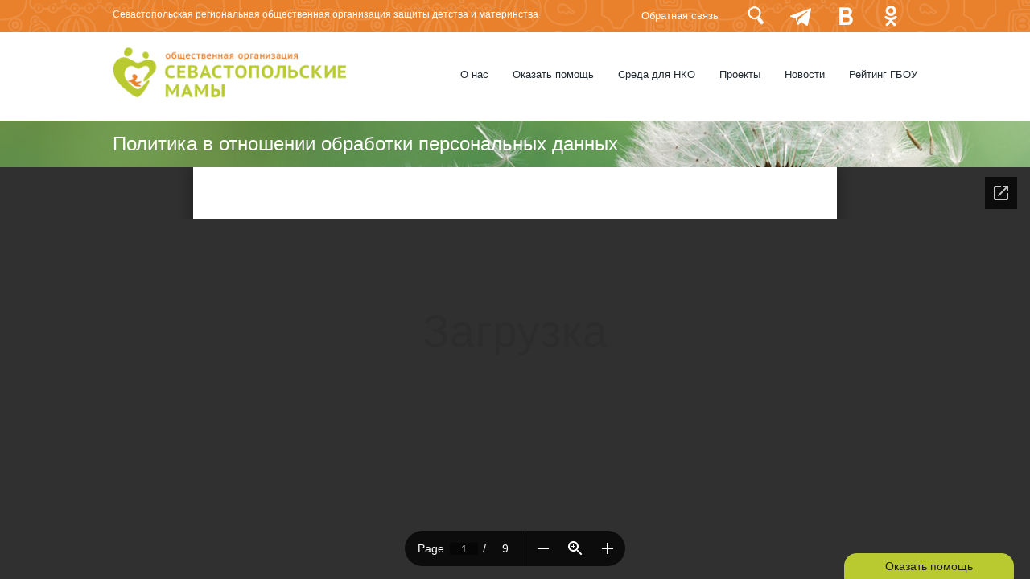

--- FILE ---
content_type: text/html; charset=utf-8
request_url: https://xn--80aael0bb4a.xn--p1ai/file/14709?language=en
body_size: 7267
content:
<!doctype html>
<html lang="en" class="no-js">
<head profile="http://www.w3.org/1999/xhtml/vocab">

	<title>Севастопольские мамы - Политика в отношении обработки персональных данных</title>
    <meta http-equiv="X-UA-Compatible" content="IE=edge, chrome=1">
    <meta name="viewport" content="width=device-width, initial-scale=1.0">
    <!--link href="/css/fonts.css" rel="stylesheet">
	<link type="text/css" rel="stylesheet" href="/css/sites.css" media="all"-->
    <!--[if IE]><![endif]-->
<meta http-equiv="Content-Type" content="text/html; charset=utf-8" />
<link rel="shortcut icon" href="https://xn--80aael0bb4a.xn--p1ai/sites/default/files/logo-min.png" type="image/png" />
<meta name="generator" content="Drupal 7 (https://www.drupal.org)" />
<link rel="canonical" href="https://xn--80aael0bb4a.xn--p1ai/file/14709?language=en" />
<link rel="shortlink" href="https://xn--80aael0bb4a.xn--p1ai/file/14709?language=en" />
<meta property="og:site_name" content="Севастопольские мамы" />
<meta property="og:type" content="company" />
<meta property="og:url" content="https://xn--80aael0bb4a.xn--p1ai/file/14709?language=en" />
<meta property="og:title" content="Политика в отношении обработки персональных данных" />
<meta property="og:image" content="https://xn--80aael0bb4a.xn--p1ai/img/oglogo.png" />
    
    <link type="text/css" rel="stylesheet" href="/sites/default/files/advagg_css/css__XMEsF-tiQZQieIfMvoFsLb2LPDV5QjlE1mddIyji4d8__bDgPKwmIYeaDnhU6rMdrugaVpKtN_c-_6b4lEc0digU__BmrE3e9t0y1D4GTiEl93kQ2L74ugjnVzi1GFKtSrRcg.css" media="all" />
<style>
/* <![CDATA[ */
body ul.language-switcher-locale-session.list-unstyled li a.session-active,body .yellow-button,body.node-type-object .field.field-name-field-category.field-type-taxonomy-term-reference .field-item a,body.page-user .field.field-name-field-account-type .field-item,body .block-obj .skew-button,body .button-view-map-wrapper a.active,body.front #block-views-natural-objects-block-1 .view-header .button-left-top{background:#B9CA30;}body.page-list-reservation .input-group-btn > .btn,body.page-taxonomy-term .views-exposed-form .views-exposed-widgets>.views-exposed-widget>button,body .btn.btn-outline:hover,body .color-button{background:#B9CA30 !important;}body:not(.admin-page) .input-group-btn > .btn,body .navbar.body_top2_wrapper .menu>li.active-trail>*:not(ol):not(ul):before,body .button-view-map-wrapper a.active,body .bubble_content>a.skew-button,body .btn.btn-outline,body .color-button,body h2.block-title:after{border-color:#B9CA30 !important;}body .yellow-button span:hover,body .field-name-body a,body a.views-more-link,body .views-field.views-field-created,body .main .container .row .col-md-9 .views-row .views-field.views-field-title a:hover,.view-2-col .views-row .views-field.views-field-title a:hover,body .navbar.body_top2_wrapper .menu>li:hover>*:not(ol):not(ul),body .main .block-title a:hover,body.page-taxonomy-term .views-exposed-form .views-exposed-widgets>.views-exposed-widget>button:hover,body .header .sfHover>*,body>.header .navbar.body_top2_wrapper .container .menu li>ul .active,body .breadcrumb span.delimiter{color:#B9CA30 !important;}body:not(.admin-page):not(.page-admin) .main-wrapper a{}body.node-type-project .filter_block.filter_group_map div.active,body .views-row .link-marker-map{background-color:#B9CA30 !important;}
body .block-color2 h2.block-title:after,body .block-color2 .btn.btn-outline{border-color:#E9812C !important;}body .block-color2 .btn.btn-outline{color:#E9812C !important;}body .block-color2 .btn.color-button,body .block-webform .webform-client-form .form-actions button.webform-submit{color:#fff !important;border-color:#E9812C !important;background:#E9812C !important;}body .block-color2 .btn.color-button:hover,body .block-webform .webform-client-form .form-actions button.webform-submit:hover{color:#000 !important;border-color:#B9CA30 !important;background:#B9CA30 !important;}body .block-color2 .btn.btn-outline:hover{background:#E9812C !important;color:#fff !important;}

/* ]]> */
</style>
<link type="text/css" rel="stylesheet" href="/sites/default/files/advagg_css/css__867Qr41xn3mgqK72qWOd3IwCJHiKuhj4tU_UgVFOCMw__oYbFsLXYHBaREdFEcCXnFGbR0p0cFwt7KmEz2P_6nOM__BmrE3e9t0y1D4GTiEl93kQ2L74ugjnVzi1GFKtSrRcg.css" media="all" />
<link type="text/css" rel="stylesheet" href="/css/bootstrap.min.css?rvrscm" media="all" />
<link type="text/css" rel="stylesheet" href="/sites/default/files/advagg_css/css__wpcfGjN7LfjC9X53vMZ8gR8XlweKMuDi6FGIqUHO5-c__uushiHwWcUO9jTrO-h3QPa_txDH5XLj6pVIUbrms3t8__BmrE3e9t0y1D4GTiEl93kQ2L74ugjnVzi1GFKtSrRcg.css" media="all" />
    <script src="/sites/all/modules/jquery_update/replace/jquery/2.2.4/jquery-2.2.4.min.js"></script>

    <script type="text/javascript" src="/sites/default/files/advagg_js/js__hNbTfvhwV0UBnw2r7SY1PL0auWFrJqZBkhAOhU8X-Zc__dQ3vUMqG3fCzj47vHVomXKr3yyv8_YN17pQFofUWfSs__BmrE3e9t0y1D4GTiEl93kQ2L74ugjnVzi1GFKtSrRcg.js"></script>
<script type="text/javascript" src="/sites/default/files/advagg_js/js__5sl0hcPKqKv9KqiA6Ap0YaJ5ZJ5kVgRsw2393UooFc8__-EBINh5NFJkkBcmMBM_YUzJ5I_S2GMPP4QV1ab1HiS8__BmrE3e9t0y1D4GTiEl93kQ2L74ugjnVzi1GFKtSrRcg.js"></script>
<script type="text/javascript">
<!--//--><![CDATA[//><!--
window.protocolName = "https://";
//--><!]]>
</script>
<script type="text/javascript">
<!--//--><![CDATA[//><!--

		$(document).ready(function() {
			$(".views-exposed-widget .form-type-radio label").live("click", function() {
					var idField = $(this).parents(".views-exposed-widget").attr("id");
					$("#"+idField+" .form-type-radio").removeClass("active");
					if (!$(this).parent().hasClass("active")) {
							//$(this).prev().attr("checked", false);
							//$(this).parent().removeClass("active");
							$(this).parent().addClass("active");
					}
			});
			$(".views-exposed-widget .form-type-bef-checkbox label").live("mousedown", function(event) {
				if (event.which === 1) {
					if ($(this).parent().hasClass("active")) {
							//$(this).prev().attr("checked", false);
							$(this).parent().removeClass("active");
					} else {
							//$(this).prev().attr("checked", "checked");
							$(this).parent().addClass("active");
					}
				}

			});

			setTimeout(function() {
				for (var i=0;i<$(".views-exposed-widget .form-type-bef-checkbox label").size();i++) {
					var el = $(".views-exposed-widget .form-type-bef-checkbox label").eq(i).attr("for");
					//console.log($("#"+el));
					if ($("#"+el).attr("checked") == "checked") {
						$(".views-exposed-widget .form-type-bef-checkbox label").eq(i).parent().addClass("active");
					}
				}
			}, 150);
		});
	
//--><!]]>
</script>
<script type="text/javascript" src="/sites/default/files/advagg_js/js__Fw7g4vgJ0s6ZL6uWi1CRFlSj3y4HCDJIvhZrh1Hnqxc__7xMDiMBRY1SP6llSLjVt5ivBDSOxLAM683xaJw48Kyg__BmrE3e9t0y1D4GTiEl93kQ2L74ugjnVzi1GFKtSrRcg.js"></script>
<script type="text/javascript">
<!--//--><![CDATA[//><!--
jQuery.extend(Drupal.settings, {"basePath":"\/","pathPrefix":"","ajaxPageState":{"theme":"tweme","theme_token":"ru5CC5X4w8shAkW1Vy4XxV7hZq-ilmfLckv54zV7NO4","css":{"modules\/system\/system.base.css":1,"sites\/all\/modules\/date\/date_api\/date.css":1,"sites\/all\/modules\/date\/date_popup\/themes\/datepicker.1.7.css":1,"modules\/field\/theme\/field.css":1,"modules\/node\/node.css":1,"sites\/all\/modules\/youtube\/css\/youtube.css":1,"sites\/all\/modules\/views\/css\/views.css":1,"sites\/all\/modules\/ckeditor\/css\/ckeditor.css":1,"sites\/all\/modules\/ctools\/css\/ctools.css":1,"sites\/all\/modules\/lightbox2\/css\/lightbox.css":1,"sites\/all\/modules\/gdoc_field\/gdoc_field.css":1,"modules\/locale\/locale.css":1,"sites\/all\/modules\/addtoany\/addtoany.css":1,"sites\/all\/libraries\/superfish\/css\/superfish.css":1,"sites\/all\/libraries\/superfish\/css\/superfish-smallscreen.css":1,"\/css\/bootstrap.min.css":1,"themes\/bootstrap\/css\/3.3.5\/overrides.min.css":1,"themes\/tweme\/css\/fonts\/GothamPro\/fonts.css":1,"themes\/tweme\/css\/sites.css":1,"themes\/tweme\/css\/bootstrap.css":1,"themes\/tweme\/css\/overrides.min.css":1,"themes\/tweme\/common.less":1,"themes\/tweme\/style.less":1,"themes\/tweme\/css\/font-awesome.css":1,"themes\/tweme\/css\/flexslider.css":1,"themes\/tweme\/css\/personal.css":1,"themes\/tweme\/css\/masonry-component.css":1,"themes\/tweme\/css\/jquery.minicolors.css":1,"themes\/tweme\/css\/bootstrap-colorpicker.min.css":1},"js":{"\/js\/file-type.js":1,"themes\/bootstrap\/js\/bootstrap.js":1,"sites\/all\/modules\/jquery_update\/replace\/jquery\/1.10\/jquery.min.js":1,"misc\/jquery.once.js":1,"misc\/drupal.js":1,"\/js\/bootstrap.min.js":1,"sites\/all\/modules\/admin_menu\/admin_devel\/admin_devel.js":1,"sites\/all\/modules\/lightbox2\/js\/lightbox.js":1,"sites\/all\/libraries\/superfish\/sftouchscreen.js":1,"sites\/all\/libraries\/superfish\/jquery.hoverIntent.minified.js":1,"sites\/all\/libraries\/superfish\/sfsmallscreen.js":1,"sites\/all\/libraries\/superfish\/supposition.js":1,"sites\/all\/libraries\/superfish\/superfish.js":1,"sites\/all\/libraries\/superfish\/supersubs.js":1,"sites\/all\/modules\/superfish\/superfish.js":1,"themes\/tweme\/js\/bootstrap.js":1,"themes\/tweme\/tweme.js":1,"themes\/tweme\/js\/function.js":1,"themes\/tweme\/js\/site.js":1,"themes\/tweme\/js\/bootstrap-colorpicker.js":1,"themes\/tweme\/js\/jquery.minicolors.js":1,"themes\/tweme\/js\/circles.min.js":1,"themes\/tweme\/js\/jquery.inputmask.js":1}},"jcarousel":{"ajaxPath":"\/jcarousel\/ajax\/views?language=en"},"lightbox2":{"rtl":"0","file_path":"\/(\\w\\w\/)public:\/","default_image":"\/sites\/all\/modules\/lightbox2\/images\/brokenimage.jpg","border_size":0,"font_color":"000","box_color":"fff","top_position":"","overlay_opacity":"0.8","overlay_color":"000","disable_close_click":1,"resize_sequence":0,"resize_speed":400,"fade_in_speed":400,"slide_down_speed":600,"use_alt_layout":0,"disable_resize":0,"disable_zoom":0,"force_show_nav":0,"show_caption":1,"loop_items":0,"node_link_text":"View Image Details","node_link_target":0,"image_count":"Image !current of !total","video_count":"Video !current of !total","page_count":"Page !current of !total","lite_press_x_close":"press \u003Ca href=\u0022#\u0022 onclick=\u0022hideLightbox(); return FALSE;\u0022\u003E\u003Ckbd\u003Ex\u003C\/kbd\u003E\u003C\/a\u003E to close","download_link_text":"","enable_login":false,"enable_contact":false,"keys_close":"c x 27","keys_previous":"p 37","keys_next":"n 39","keys_zoom":"z","keys_play_pause":"32","display_image_size":"original","image_node_sizes":"()","trigger_lightbox_classes":"","trigger_lightbox_group_classes":"","trigger_slideshow_classes":"","trigger_lightframe_classes":"","trigger_lightframe_group_classes":"","custom_class_handler":0,"custom_trigger_classes":"","disable_for_gallery_lists":true,"disable_for_acidfree_gallery_lists":true,"enable_acidfree_videos":true,"slideshow_interval":5000,"slideshow_automatic_start":true,"slideshow_automatic_exit":true,"show_play_pause":true,"pause_on_next_click":false,"pause_on_previous_click":true,"loop_slides":false,"iframe_width":600,"iframe_height":400,"iframe_border":1,"enable_video":0,"useragent":"Mozilla\/5.0 (Macintosh; Intel Mac OS X 10_15_7) AppleWebKit\/537.36 (KHTML, like Gecko) Chrome\/131.0.0.0 Safari\/537.36; ClaudeBot\/1.0; +claudebot@anthropic.com)"},"superfish":[{"id":"3","sf":{"animation":{"opacity":"show","height":"show"},"speed":"fast"},"plugins":{"smallscreen":{"mode":"window_width","breakpoint":1024,"breakpointUnit":"px","title":"User menu"},"supposition":true,"supersubs":true}},{"id":"1","sf":{"animation":{"opacity":"show"},"speed":"fast"},"plugins":{"touchscreen":{"disableHover":true,"mode":"always_active"},"smallscreen":{"mode":"window_width","breakpoint":1024,"breakpointUnit":"px","accordionButton":"0","title":"Main menu"},"supposition":true,"supersubs":true}},{"id":"4","sf":{"animation":{"opacity":"show","height":"show"},"speed":"fast","autoArrows":false,"dropShadows":false},"plugins":{"supposition":true,"supersubs":true}}],"bootstrap":{"anchorsFix":"0","anchorsSmoothScrolling":"0","formHasError":1,"popoverEnabled":1,"popoverOptions":{"animation":1,"html":0,"placement":"right","selector":"","trigger":"click","triggerAutoclose":1,"title":"","content":"","delay":0,"container":"body"},"tooltipEnabled":0,"tooltipOptions":{"animation":1,"html":0,"placement":"auto left","selector":"","trigger":"hover focus","delay":0,"container":"body"}}});
//--><!]]>
</script>

	  
  
	
</head>

<body class="html not-front not-logged-in no-sidebars page-file page-file- page-file-14709 i18n-en multilangial-0 loading-page site-color-type-0">
  
    	
    <!--div class="now-coord"></div-->
	
        	





	
		
		<header id="header-main" class="device-desc header" >
		
		
						
									<div class="navbar navbar-default navigation_wrapper body_top_wrapper">
						<div class="container">
							<div class="header-logo-min mobile-logo">
								<a href="/"><img src="/img/mobile-logo-2.png" /></a>
							</div>
							
															<div class="header-slogan-site">
									Севастопольская региональная общественная организация защиты детства и материнства								</div>
														
							<div class="navbar-collapse collapse">
								  <section id="block-superfish-3" class="block block-superfish clearfix">

      
  <ul  id="superfish-3" class="menu sf-menu sf-user-menu sf-horizontal sf-style-none sf-total-items-6 sf-parent-items-0 sf-single-items-6"><li id="menu-1804-3" class="first odd sf-item-1 sf-depth-1 sf-no-children"><a href="/feedback?language=en" title="" class="sf-depth-1">Обратная связь</a></li><li id="menu-1644-3" class="middle even sf-item-2 sf-depth-1 sf-no-children"><a href="/search/node?language=en" title="" class="sf-depth-1">Поиск</a></li><li id="menu-1806-3" class="middle odd sf-item-3 sf-depth-1 sf-no-children"><a href="https://t.me/sevasmama" title="" class="sf-depth-1">telegram</a></li><li id="menu-1853-3" class="middle even sf-item-4 sf-depth-1 sf-no-children"><a href="https://vk.com/sevmamacom" title="" class="sf-depth-1">Вконтакте</a></li><li id="menu-1854-3" class="middle odd sf-item-5 sf-depth-1 sf-no-children"><a href="https://ok.ru/group/56535687889068" title="" class="sf-depth-1">Одноклассники</a></li><li id="menu-1877-3" class="last even sf-item-6 sf-depth-1 sf-no-children"><a href="/node/17935?language=en" title="" class="sf-depth-1">Оказать помощь</a></li></ul>
</section>
							</div>
						</div>
					</div>
								
				
									<div class="navbar navbar-default navigation_wrapper body_top2_wrapper">
					
													<div class="container">
								<div class="navbar-collapse collapse">
									<div class="header-logo-min">
										<a href="/"><img src="/img/logo3.png" /></a>
									</div>
									<nav role="navigation">
										<div class="region region-header">
  <div id="block-superfish-1" class="block block-superfish active" >
  <div class="container">
                <div class="content">
      <ul  id="superfish-1" class="menu sf-menu sf-main-menu sf-horizontal sf-style-none sf-total-items-7 sf-parent-items-2 sf-single-items-5"><li id="menu-1643-1" class="first odd sf-item-1 sf-depth-1 sf-no-children"><a href="/?language=en" title="" class="sf-depth-1">Мain page</a></li><li id="menu-1772-1" class="middle even sf-item-2 sf-depth-1 sf-total-children-3 sf-parent-children-0 sf-single-children-3 menuparent"><a href="/about?language=en" class="sf-depth-1 menuparent">О нас</a><ul class="sf-megamenu"><li class="sf-megamenu-wrapper middle even sf-item-2 sf-depth-1 sf-total-children-3 sf-parent-children-0 sf-single-children-3 menuparent"><ol><li id="menu-1778-1" class="first odd sf-item-1 sf-depth-2 sf-no-children"><a href="/contacts?language=en" class="sf-depth-2">Контакты</a></li><li id="menu-1777-1" class="middle even sf-item-2 sf-depth-2 sf-no-children"><a href="/gallery?language=en" title="" class="sf-depth-2">Галерея</a></li><li id="menu-1775-1" class="last odd sf-item-3 sf-depth-2 sf-no-children"><a href="/souvenirs?language=en" title="" class="sf-depth-2">Сувениры</a></li></ol></li></ul></li><li id="menu-1864-1" class="middle odd sf-item-3 sf-depth-1 sf-no-children"><a href="https://севмама.рф/donation" title="" class="sf-depth-1">Оказать помощь</a></li><li id="menu-1878-1" class="middle even sf-item-4 sf-depth-1 sf-no-children"><a href="/node/19597?language=en" class="sf-depth-1">Среда для НКО</a></li><li id="menu-1803-1" class="middle odd sf-item-5 sf-depth-1 sf-no-children"><a href="/projects?language=en" title="" class="sf-depth-1">Проекты</a></li><li id="menu-1821-1" class="middle even sf-item-6 sf-depth-1 sf-no-children"><a href="/news?language=en" title="" class="sf-depth-1">Новости</a></li><li id="menu-1874-1" class="last odd sf-item-7 sf-depth-1 sf-total-children-2 sf-parent-children-0 sf-single-children-2 menuparent"><span title="" class="sf-depth-1 menuparent nolink">Рейтинг ГБОУ</span><ul class="sf-megamenu"><li class="sf-megamenu-wrapper last odd sf-item-7 sf-depth-1 sf-total-children-2 sf-parent-children-0 sf-single-children-2 menuparent"><ol><li id="menu-1875-1" class="first odd sf-item-1 sf-depth-2 sf-no-children"><a href="/taxonomy/term/826?language=en" title="" class="sf-depth-2">Детские сады</a></li><li id="menu-1876-1" class="last even sf-item-2 sf-depth-2 sf-no-children"><a href="/taxonomy/term/825?language=en" title="" class="sf-depth-2">Школы</a></li></ol></li></ul></li></ul>    </div>
  </div>
</div>
</div>
									</nav>
								</div>
							</div>
												
													<div class="container button-wrapper-container button-container-without-filter">
								<div class="button-view-map-wrapper">
									<a class="button-view-all-map">Map</a>
									<a class="button-view-list-map">List with map</a>
									<a class="button-view-list active">List</a>
								</div>
							</div>
												
					</div>
								
						
			
			
			
			

										
			<div class="header-top">
				<div class="container">
																			</div>
			</div>
			
			

							<div class="container header-title">
					
					<h1 class=block-title>Политика в отношении обработки персональных данных</h1>					  <div class="region region-post-title">
    <section id="block-locale-language-content" class="block block-locale clearfix">

        <h2 class="block-title">Languages</h2>
    
  <ul class="language-switcher-locale-session list-unstyled"><li class="en first active"><a href="/file/14709?language=en" class="language-link session-active active" xml:lang="en">En</a></li>
<li class="ru last active"><a href="/file/14709?language=ru" class="language-link active" xml:lang="ru">Рус</a></li>
</ul>
</section>
  </div>
																					
										
				</div>
				


			
		</header>
		
	
	
	

	




<div class="main-wrapper device-desc">

	<div class="header-bottom">
		<div class="container">
			  			  		</div>
	</div>

		
	
		

	<section class="main page-type-1" id="section-main">
		<div class="frame-block-widget-map-wrapper"></div>

				
			<div class="container">
				<div class="row">
				
															
									
					<div class="blockLinkAuthUser"><a href="/user" class="linkAuthUser">Авторизация</a></div>
						<!--div class="mainpreloader" style="display:none;">
								<img class="logo" src="/img/preloader.gif">
							</div-->
						<div id="panorama"></div>										
				
				
					<section class="main-col main-col-content col-md-12">
																								
						  <div class="region region-content">
    <section id="block-system-main" class="block block-system clearfix">

      
  <div id="file-14709" class="file file-document file-application-pdf">

      
  
  <div class="content">
    <iframe class="gdoc-field" id="gdoc-field" name="gdoc-field" src="https://docs.google.com/gview?embedded=true&url=https%3A%2F%2Fxn--80aael0bb4a.xn--p1ai%2Fsites%2Fdefault%2Ffiles%2Fdocs%2F%25D0%259F%25D0%25BE%25D0%25BB%25D0%25B8%25D1%2582%25D0%25B8%25D0%25BA%25D0%25B0%2520%25D0%25B2%2520%25D0%25BE%25D1%2582%25D0%25BD%25D0%25BE%25D1%2588%25D0%25B5%25D0%25BD%25D0%25B8%25D0%25B8%2520%25D0%25BE%25D0%25B1%25D1%2580%25D0%25B0%25D0%25B1%25D0%25BE%25D1%2582%25D0%25BA%25D0%25B8%2520%25D0%25BF%25D0%25B5%25D1%2580%25D1%2581%25D0%25BE%25D0%25BD%25D0%25B0%25D0%25BB%25D1%258C%25D0%25BD%25D1%258B%25D1%2585%2520%25D0%25B4%25D0%25B0%25D0%25BD%25D0%25BD%25D1%258B%25D1%2585.pdf"></iframe>  </div>

  
</div>

</section>
  </div>

					</section>
					
					
						  
																										<div class="help" id="help"></div>
					
				</div>
			</div>
			
			
		
		
	</section>


	
					
	
	
	

	<!--footer class="footer">
	  <div class="container">
			  </div>
	</footer-->

		<!--section class="main-col col-md-12">
	  	  	          
	</section-->
	
					
</div><!--end main-wrapper-->
		
	<footer class="footer device-desc">
		<div class="container">
			  <div class="region region-footer">
    <section id="block-block-5" class="block block-block clearfix">

      
  <a href="/"><img class="footer-logo footer-logo-left" src="/img/logo-footer.png"></a>

<p>© Севастопольские мамы<br />
Все права защищены.</p>

</section>
<section id="block-superfish-4" class="block block-superfish clearfix">

      
  <ul  id="superfish-4" class="menu sf-menu sf-main-menu sf-horizontal sf-style-none sf-total-items-7 sf-parent-items-2 sf-single-items-5"><li id="menu-1643-4" class="first odd sf-item-1 sf-depth-1 sf-no-children"><a href="/?language=en" title="" class="sf-depth-1">Мain page</a></li><li id="menu-1772-4" class="middle even sf-item-2 sf-depth-1 sf-total-children-3 sf-parent-children-0 sf-single-children-3 menuparent"><a href="/about?language=en" class="sf-depth-1 menuparent sf-depth-1 menuparent">О нас</a><ul><li id="menu-1778-4" class="first odd sf-item-1 sf-depth-2 sf-no-children"><a href="/contacts?language=en" class="sf-depth-2 sf-depth-2">Контакты</a></li><li id="menu-1777-4" class="middle even sf-item-2 sf-depth-2 sf-no-children"><a href="/gallery?language=en" title="" class="sf-depth-2">Галерея</a></li><li id="menu-1775-4" class="last odd sf-item-3 sf-depth-2 sf-no-children"><a href="/souvenirs?language=en" title="" class="sf-depth-2">Сувениры</a></li></ul></li><li id="menu-1864-4" class="middle odd sf-item-3 sf-depth-1 sf-no-children"><a href="https://севмама.рф/donation" title="" class="sf-depth-1">Оказать помощь</a></li><li id="menu-1878-4" class="middle even sf-item-4 sf-depth-1 sf-no-children"><a href="/node/19597?language=en" class="sf-depth-1 sf-depth-1">Среда для НКО</a></li><li id="menu-1803-4" class="middle odd sf-item-5 sf-depth-1 sf-no-children"><a href="/projects?language=en" title="" class="sf-depth-1">Проекты</a></li><li id="menu-1821-4" class="middle even sf-item-6 sf-depth-1 sf-no-children"><a href="/news?language=en" title="" class="sf-depth-1">Новости</a></li><li id="menu-1874-4" class="last odd sf-item-7 sf-depth-1 sf-total-children-2 sf-parent-children-0 sf-single-children-2 menuparent"><span title="" class="sf-depth-1 menuparent nolink">Рейтинг ГБОУ</span><ul><li id="menu-1875-4" class="first odd sf-item-1 sf-depth-2 sf-no-children"><a href="/taxonomy/term/826?language=en" title="" class="sf-depth-2">Детские сады</a></li><li id="menu-1876-4" class="last even sf-item-2 sf-depth-2 sf-no-children"><a href="/taxonomy/term/825?language=en" title="" class="sf-depth-2">Школы</a></li></ul></li></ul>
</section>
<section id="block-block-2" class="block block-block clearfix">

      
  <p> © Tourism and Hospitality Center <br />
Satkinsky district <br />
<span> All rights reserved. </ span> </ p>
</section>
<section id="block-block-22" class="block block-block clearfix">

      
  <div class="devs">
<div class="devstext"><a href="https://74pro.com" target="_blank">Сайт разработан</a></div>
<a href="https://74pro.com" target="_blank"><img src="https://74pro.com/img/logo-white.png"></a>
</div>
</section>
  </div>
		</div>
	</footer>

			
		
		

    <script type="text/javascript" src="/js/file-type.js?rvrscm"></script>
<script type="text/javascript" src="/sites/default/files/advagg_js/js__F8TCFbty7tVRGwgK5HeAJJ218Ny8pb-NWgbOG0MEaaM__5pWByCSRwqbOBJaMPsumH-tFSQOAyWkJ9hD4ugidjsY__BmrE3e9t0y1D4GTiEl93kQ2L74ugjnVzi1GFKtSrRcg.js"></script>
    
    
    			
			<a class="btn btn-fixed-bottom color-button" href="https://qr.nspk.ru/AS1A0079EGF8NRHI848PE03MHV7UTIQ0?type=01&bank=100000000086&crc=2282" target="_blank">
				Оказать помощь
			</a>
		
			<!--script src="https://goody.im/widget/2ac1a32445f09832d552f738.js"></script-->
			
			<!-- Yandex.Metrika counter -->
			<script type="text/javascript" >
			   (function(m,e,t,r,i,k,a){m[i]=m[i]||function(){(m[i].a=m[i].a||[]).push(arguments)};
			   m[i].l=1*new Date();
			   for (var j = 0; j < document.scripts.length; j++) {if (document.scripts[j].src === r) { return; }}
			   k=e.createElement(t),a=e.getElementsByTagName(t)[0],k.async=1,k.src=r,a.parentNode.insertBefore(k,a)})
			   (window, document, "script", "https://mc.yandex.ru/metrika/tag.js", "ym");

			   ym(93847074, "init", {
					clickmap:true,
					trackLinks:true,
					accurateTrackBounce:true
			   });
			</script>
			<noscript><div><img src="https://mc.yandex.ru/watch/93847074" style="position:absolute; left:-9999px;" alt="" /></div></noscript>
			<!-- /Yandex.Metrika counter -->
			
		
</body>
</html>


--- FILE ---
content_type: text/html; charset=utf-8
request_url: https://docs.google.com/gview?embedded=true&url=https%3A%2F%2Fxn--80aael0bb4a.xn--p1ai%2Fsites%2Fdefault%2Ffiles%2Fdocs%2F%25D0%259F%25D0%25BE%25D0%25BB%25D0%25B8%25D1%2582%25D0%25B8%25D0%25BA%25D0%25B0%2520%25D0%25B2%2520%25D0%25BE%25D1%2582%25D0%25BD%25D0%25BE%25D1%2588%25D0%25B5%25D0%25BD%25D0%25B8%25D0%25B8%2520%25D0%25BE%25D0%25B1%25D1%2580%25D0%25B0%25D0%25B1%25D0%25BE%25D1%2582%25D0%25BA%25D0%25B8%2520%25D0%25BF%25D0%25B5%25D1%2580%25D1%2581%25D0%25BE%25D0%25BD%25D0%25B0%25D0%25BB%25D1%258C%25D0%25BD%25D1%258B%25D1%2585%2520%25D0%25B4%25D0%25B0%25D0%25BD%25D0%25BD%25D1%258B%25D1%2585.pdf
body_size: 3249
content:
<!DOCTYPE html><html lang="en" dir="ltr"><head><title>%D0%9F%D0%BE%D0%BB%D0%B8%D1%82%D0%B8%D0%BA%D0%B0%20%D0%B2%20%D0%BE%D1%82%D0%BD%D0%BE%D1%88%D0%B5%D0%BD%D0%B8%D0%B8%20%D0%BE%D0%B1%D1%80%D0%B0%D0%B1%D0%BE%D1%82%D0%BA%D0%B8%20%D0%BF%D0%B5%D1%80%D1%81%D0%BE%D0%BD%D0%B0%D0%BB%D1%8C%D0%BD%D1%8B%D1%85%20%D0%B4%D0%B0%D0%BD%D0%BD%D1%8B%D1%85.pdf</title><link rel="stylesheet" type="text/css" href="//www.gstatic.com/_/apps-viewer/_/ss/k=apps-viewer.standalone.vzKgvMed-Gs.L.W.O/am=AAQD/d=0/rs=AC2dHMLD5zb8j62TiGE8IPE3mdAlhWuBGg" nonce="7xPkGbMz54XYGwQOn42JFg"/></head><body><div class="ndfHFb-c4YZDc ndfHFb-c4YZDc-AHmuwe-Hr88gd-OWB6Me dif24c vhoiae LgGVmb bvmRsc ndfHFb-c4YZDc-TSZdd ndfHFb-c4YZDc-TJEFFc ndfHFb-c4YZDc-vyDMJf-aZ2wEe ndfHFb-c4YZDc-i5oIFb ndfHFb-c4YZDc-uoC0bf ndfHFb-c4YZDc-e1YmVc" aria-label="Showing viewer."><div class="ndfHFb-c4YZDc-zTETae"></div><div class="ndfHFb-c4YZDc-JNEHMb"></div><div class="ndfHFb-c4YZDc-K9a4Re"><div class="ndfHFb-c4YZDc-E7ORLb-LgbsSe ndfHFb-c4YZDc-LgbsSe-OWB6Me" aria-label="Previous"><div class="ndfHFb-c4YZDc-DH6Rkf-AHe6Kc"><div class="ndfHFb-c4YZDc-Bz112c ndfHFb-c4YZDc-DH6Rkf-Bz112c"></div></div></div><div class="ndfHFb-c4YZDc-tJiF1e-LgbsSe ndfHFb-c4YZDc-LgbsSe-OWB6Me" aria-label="Next"><div class="ndfHFb-c4YZDc-DH6Rkf-AHe6Kc"><div class="ndfHFb-c4YZDc-Bz112c ndfHFb-c4YZDc-DH6Rkf-Bz112c"></div></div></div><div class="ndfHFb-c4YZDc-q77wGc"></div><div class="ndfHFb-c4YZDc-K9a4Re-nKQ6qf ndfHFb-c4YZDc-TvD9Pc-qnnXGd" role="main"><div class="ndfHFb-c4YZDc-EglORb-ge6pde ndfHFb-c4YZDc-K9a4Re-ge6pde-Ne3sFf" role="status" tabindex="-1" aria-label="Loading"><div class="ndfHFb-c4YZDc-EglORb-ge6pde-RJLb9c ndfHFb-c4YZDc-AHmuwe-wcotoc-zTETae"><div class="ndfHFb-aZ2wEe" dir="ltr"><div class="ndfHFb-vyDMJf-aZ2wEe auswjd"><div class="aZ2wEe-pbTTYe aZ2wEe-v3pZbf"><div class="aZ2wEe-LkdAo-e9ayKc aZ2wEe-LK5yu"><div class="aZ2wEe-LkdAo aZ2wEe-hj4D6d"></div></div><div class="aZ2wEe-pehrl-TpMipd"><div class="aZ2wEe-LkdAo aZ2wEe-hj4D6d"></div></div><div class="aZ2wEe-LkdAo-e9ayKc aZ2wEe-qwU8Me"><div class="aZ2wEe-LkdAo aZ2wEe-hj4D6d"></div></div></div><div class="aZ2wEe-pbTTYe aZ2wEe-oq6NAc"><div class="aZ2wEe-LkdAo-e9ayKc aZ2wEe-LK5yu"><div class="aZ2wEe-LkdAo aZ2wEe-hj4D6d"></div></div><div class="aZ2wEe-pehrl-TpMipd"><div class="aZ2wEe-LkdAo aZ2wEe-hj4D6d"></div></div><div class="aZ2wEe-LkdAo-e9ayKc aZ2wEe-qwU8Me"><div class="aZ2wEe-LkdAo aZ2wEe-hj4D6d"></div></div></div><div class="aZ2wEe-pbTTYe aZ2wEe-gS7Ybc"><div class="aZ2wEe-LkdAo-e9ayKc aZ2wEe-LK5yu"><div class="aZ2wEe-LkdAo aZ2wEe-hj4D6d"></div></div><div class="aZ2wEe-pehrl-TpMipd"><div class="aZ2wEe-LkdAo aZ2wEe-hj4D6d"></div></div><div class="aZ2wEe-LkdAo-e9ayKc aZ2wEe-qwU8Me"><div class="aZ2wEe-LkdAo aZ2wEe-hj4D6d"></div></div></div><div class="aZ2wEe-pbTTYe aZ2wEe-nllRtd"><div class="aZ2wEe-LkdAo-e9ayKc aZ2wEe-LK5yu"><div class="aZ2wEe-LkdAo aZ2wEe-hj4D6d"></div></div><div class="aZ2wEe-pehrl-TpMipd"><div class="aZ2wEe-LkdAo aZ2wEe-hj4D6d"></div></div><div class="aZ2wEe-LkdAo-e9ayKc aZ2wEe-qwU8Me"><div class="aZ2wEe-LkdAo aZ2wEe-hj4D6d"></div></div></div></div></div></div><span class="ndfHFb-c4YZDc-EglORb-ge6pde-fmcmS ndfHFb-c4YZDc-AHmuwe-wcotoc-zTETae" aria-hidden="true">Loading&hellip;</span></div><div class="ndfHFb-c4YZDc-ujibv-nUpftc"><img class="ndfHFb-c4YZDc-ujibv-JUCs7e" src="/viewerng/thumb?ds=[base64]%3D%3D&amp;ck=lantern&amp;dsmi=unknown&amp;authuser&amp;w=800&amp;webp=true&amp;p=proj"/></div></div></div></div><script nonce="sGx6kAEKDQljCA422KttlA">/*

 Copyright The Closure Library Authors.
 SPDX-License-Identifier: Apache-2.0
*/
function c(a,e,f){a._preloadFailed||a.complete&&a.naturalWidth===void 0?f():a.complete&&a.naturalWidth?e():(a.addEventListener("load",function(){e()},!1),a.addEventListener("error",function(){f()},!1))}
for(var d=function(a,e,f,k){function l(){b.style.display="none"}var g=document.body.getElementsByClassName(a)[0];if(k)var b=document.getElementById(k);else{if(!g)return;b=g.getElementsByClassName(f)[0];if(!b)return}b._preloadStartTime=Date.now();b.onerror=function(){this._preloadFailed=!0};c(b,function(){b.naturalWidth<800?l():(b._preloadEndTime||(b._preloadEndTime=Date.now()),e&&(g.getElementsByClassName(e)[0].style.display="none"))},l)},h=["_initStaticViewer"],m=this||self,n;h.length&&(n=h.shift());)h.length||
d===void 0?m=m[n]&&m[n]!==Object.prototype[n]?m[n]:m[n]={}:m[n]=d;
</script><script nonce="sGx6kAEKDQljCA422KttlA">_initStaticViewer('ndfHFb-c4YZDc-K9a4Re-nKQ6qf','ndfHFb-c4YZDc-EglORb-ge6pde','ndfHFb-c4YZDc-ujibv-JUCs7e')</script><script type="text/javascript" charset="UTF-8" src="//www.gstatic.com/_/apps-viewer/_/js/k=apps-viewer.standalone.en_US.8tZBXSLVE10.O/am=AAQD/d=1/rs=AC2dHMJgfF1AL81J8zrqzn3m1kkDpv_iVA/m=main" nonce="sGx6kAEKDQljCA422KttlA"></script><script type="text/javascript" src="https://apis.google.com/js/client.js" nonce="sGx6kAEKDQljCA422KttlA"></script><script type="text/javascript" nonce="sGx6kAEKDQljCA422KttlA">_init([["0",null,null,null,null,2,null,null,null,null,0,[1],null,null,null,"https://drive.google.com",null,null,null,null,null,null,null,null,null,null,null,null,null,null,null,null,[["core-744-RC1","prod"],12,1,1],null,null,null,null,[null,null,null,null,"https://accounts.google.com/ServiceLogin?passive\u003d1209600\u0026continue\u003dhttps://docs.google.com/gview?embedded%3Dtrue%26url%3Dhttps://xn--80aael0bb4a.xn--p1ai/sites/default/files/docs/%2525D0%25259F%2525D0%2525BE%2525D0%2525BB%2525D0%2525B8%2525D1%252582%2525D0%2525B8%2525D0%2525BA%2525D0%2525B0%252520%2525D0%2525B2%252520%2525D0%2525BE%2525D1%252582%2525D0%2525BD%2525D0%2525BE%2525D1%252588%2525D0%2525B5%2525D0%2525BD%2525D0%2525B8%2525D0%2525B8%252520%2525D0%2525BE%2525D0%2525B1%2525D1%252580%2525D0%2525B0%2525D0%2525B1%2525D0%2525BE%2525D1%252582%2525D0%2525BA%2525D0%2525B8%252520%2525D0%2525BF%2525D0%2525B5%2525D1%252580%2525D1%252581%2525D0%2525BE%2525D0%2525BD%2525D0%2525B0%2525D0%2525BB%2525D1%25258C%2525D0%2525BD%2525D1%25258B%2525D1%252585%252520%2525D0%2525B4%2525D0%2525B0%2525D0%2525BD%2525D0%2525BD%2525D1%25258B%2525D1%252585.pdf\u0026hl\u003den-US\u0026followup\u003dhttps://docs.google.com/gview?embedded%3Dtrue%26url%3Dhttps://xn--80aael0bb4a.xn--p1ai/sites/default/files/docs/%2525D0%25259F%2525D0%2525BE%2525D0%2525BB%2525D0%2525B8%2525D1%252582%2525D0%2525B8%2525D0%2525BA%2525D0%2525B0%252520%2525D0%2525B2%252520%2525D0%2525BE%2525D1%252582%2525D0%2525BD%2525D0%2525BE%2525D1%252588%2525D0%2525B5%2525D0%2525BD%2525D0%2525B8%2525D0%2525B8%252520%2525D0%2525BE%2525D0%2525B1%2525D1%252580%2525D0%2525B0%2525D0%2525B1%2525D0%2525BE%2525D1%252582%2525D0%2525BA%2525D0%2525B8%252520%2525D0%2525BF%2525D0%2525B5%2525D1%252580%2525D1%252581%2525D0%2525BE%2525D0%2525BD%2525D0%2525B0%2525D0%2525BB%2525D1%25258C%2525D0%2525BD%2525D1%25258B%2525D1%252585%252520%2525D0%2525B4%2525D0%2525B0%2525D0%2525BD%2525D0%2525BD%2525D1%25258B%2525D1%252585.pdf",null,null,null,0],null,null,null,null,null,null,null,null,null,null,null,null,null,null,null,0,null,null,null,null,null,null,null,null,null,null,null,null,null,null,null,null,null,null,null,null,null,null,null,null,null,null,null,null,null,null,null,null,null,null,null,null,null,null,null,null,null,null,null,null,null,null,null,null,null,null,null,null,null,null,null,null,null,null,null,null,null,null,null,null,null,null,null,null,null,null,null,null,null,null,null,null,null,null,null,null,null,null,null,null,null,null,null,null,1],[null,"%D0%9F%D0%BE%D0%BB%D0%B8%D1%82%D0%B8%D0%BA%D0%B0%20%D0%B2%20%D0%BE%D1%82%D0%BD%D0%BE%D1%88%D0%B5%D0%BD%D0%B8%D0%B8%20%D0%BE%D0%B1%D1%80%D0%B0%D0%B1%D0%BE%D1%82%D0%BA%D0%B8%20%D0%BF%D0%B5%D1%80%D1%81%D0%BE%D0%BD%D0%B0%D0%BB%D1%8C%D0%BD%D1%8B%D1%85%20%D0%B4%D0%B0%D0%BD%D0%BD%D1%8B%D1%85.pdf","/viewerng/thumb?ds\[base64]%3D%3D\u0026ck\u003dlantern\u0026dsmi\u003dunknown\u0026authuser\u0026w\u003d800\u0026webp\u003dtrue\u0026p\u003dproj",null,null,null,null,null,null,"/viewerng/upload?ds\[base64]%3D%3D\u0026ck\u003dlantern\u0026dsmi\u003dunknown\u0026authuser\u0026p\u003dproj",null,"application/pdf",null,null,1,null,"/viewerng/viewer?url\u003dhttps://xn--80aael0bb4a.xn--p1ai/sites/default/files/docs/%25D0%259F%25D0%25BE%25D0%25BB%25D0%25B8%25D1%2582%25D0%25B8%25D0%25BA%25D0%25B0%2520%25D0%25B2%2520%25D0%25BE%25D1%2582%25D0%25BD%25D0%25BE%25D1%2588%25D0%25B5%25D0%25BD%25D0%25B8%25D0%25B8%2520%25D0%25BE%25D0%25B1%25D1%2580%25D0%25B0%25D0%25B1%25D0%25BE%25D1%2582%25D0%25BA%25D0%25B8%2520%25D0%25BF%25D0%25B5%25D1%2580%25D1%2581%25D0%25BE%25D0%25BD%25D0%25B0%25D0%25BB%25D1%258C%25D0%25BD%25D1%258B%25D1%2585%2520%25D0%25B4%25D0%25B0%25D0%25BD%25D0%25BD%25D1%258B%25D1%2585.pdf",null,"https://xn--80aael0bb4a.xn--p1ai/sites/default/files/docs/%D0%9F%D0%BE%D0%BB%D0%B8%D1%82%D0%B8%D0%BA%D0%B0%20%D0%B2%20%D0%BE%D1%82%D0%BD%D0%BE%D1%88%D0%B5%D0%BD%D0%B8%D0%B8%20%D0%BE%D0%B1%D1%80%D0%B0%D0%B1%D0%BE%D1%82%D0%BA%D0%B8%20%D0%BF%D0%B5%D1%80%D1%81%D0%BE%D0%BD%D0%B0%D0%BB%D1%8C%D0%BD%D1%8B%D1%85%20%D0%B4%D0%B0%D0%BD%D0%BD%D1%8B%D1%85.pdf",null,null,0,null,null,null,null,null,"/viewerng/standalone/refresh?embedded\u003dtrue\u0026url\u003dhttps://xn--80aael0bb4a.xn--p1ai/sites/default/files/docs/%25D0%259F%25D0%25BE%25D0%25BB%25D0%25B8%25D1%2582%25D0%25B8%25D0%25BA%25D0%25B0%2520%25D0%25B2%2520%25D0%25BE%25D1%2582%25D0%25BD%25D0%25BE%25D1%2588%25D0%25B5%25D0%25BD%25D0%25B8%25D0%25B8%2520%25D0%25BE%25D0%25B1%25D1%2580%25D0%25B0%25D0%25B1%25D0%25BE%25D1%2582%25D0%25BA%25D0%25B8%2520%25D0%25BF%25D0%25B5%25D1%2580%25D1%2581%25D0%25BE%25D0%25BD%25D0%25B0%25D0%25BB%25D1%258C%25D0%25BD%25D1%258B%25D1%2585%2520%25D0%25B4%25D0%25B0%25D0%25BD%25D0%25BD%25D1%258B%25D1%2585.pdf",[null,null,"meta?id\u003dACFrOgB3z0GeeRYl4OBS1ZQllX2zfXReu-5fQvNFpyfYzwEqm7F412SFgUqLr71hTEL9QOvxwEhZz6xZWqr6wZlkdNPPZUdWKU1NEOqXYizxfo3tt7uqbO9Wa7Hm6Xc2w4B1JBMNuT1GpeVha2yX","img?id\u003dACFrOgB3z0GeeRYl4OBS1ZQllX2zfXReu-5fQvNFpyfYzwEqm7F412SFgUqLr71hTEL9QOvxwEhZz6xZWqr6wZlkdNPPZUdWKU1NEOqXYizxfo3tt7uqbO9Wa7Hm6Xc2w4B1JBMNuT1GpeVha2yX","press?id\u003dACFrOgB3z0GeeRYl4OBS1ZQllX2zfXReu-5fQvNFpyfYzwEqm7F412SFgUqLr71hTEL9QOvxwEhZz6xZWqr6wZlkdNPPZUdWKU1NEOqXYizxfo3tt7uqbO9Wa7Hm6Xc2w4B1JBMNuT1GpeVha2yX","status?id\u003dACFrOgB3z0GeeRYl4OBS1ZQllX2zfXReu-5fQvNFpyfYzwEqm7F412SFgUqLr71hTEL9QOvxwEhZz6xZWqr6wZlkdNPPZUdWKU1NEOqXYizxfo3tt7uqbO9Wa7Hm6Xc2w4B1JBMNuT1GpeVha2yX","https://doc-08-bk-apps-viewer.googleusercontent.com/viewer/secure/pdf/3nb9bdfcv3e2h2k1cmql0ee9cvc5lole/044ftsct29hl6cmin9icd8eil739i0ar/1768995825000/lantern/*/ACFrOgB3z0GeeRYl4OBS1ZQllX2zfXReu-5fQvNFpyfYzwEqm7F412SFgUqLr71hTEL9QOvxwEhZz6xZWqr6wZlkdNPPZUdWKU1NEOqXYizxfo3tt7uqbO9Wa7Hm6Xc2w4B1JBMNuT1GpeVha2yX",null,"presspage?id\u003dACFrOgB3z0GeeRYl4OBS1ZQllX2zfXReu-5fQvNFpyfYzwEqm7F412SFgUqLr71hTEL9QOvxwEhZz6xZWqr6wZlkdNPPZUdWKU1NEOqXYizxfo3tt7uqbO9Wa7Hm6Xc2w4B1JBMNuT1GpeVha2yX"],null,null,null,"pdf"],"","",2]);</script></body></html>

--- FILE ---
content_type: text/css
request_url: https://xn--80aael0bb4a.xn--p1ai/sites/default/files/advagg_css/css__wpcfGjN7LfjC9X53vMZ8gR8XlweKMuDi6FGIqUHO5-c__uushiHwWcUO9jTrO-h3QPa_txDH5XLj6pVIUbrms3t8__BmrE3e9t0y1D4GTiEl93kQ2L74ugjnVzi1GFKtSrRcg.css
body_size: 71531
content:
html,body{font-family:'Gotham Pro',sans-serif !important;font-weight:400;-webkit-font-smoothing:antialiased;-moz-osx-font-smoothing:grayscale}ul,ol{padding-left:20px}section:focus,div:focus{outline:none}.container,.region.region-share{width:1200px !important;padding:0}section.body-bottom.container .block{width:1200px !important;margin:auto}section.body-bottom.container{width:100% !important}.page-admin-structure-views .form-control:not(textarea){height:auto !important}.page-admin-structure-views #edit-options .collapsible{float:inherit !important}.form-control:focus{box-shadow:none;border-color:#46c5e0}.alert{border-radius:0 !important}.alert-success{color:#fff !important;background-color:#2b9eaf !important;border:none !important}div.error,table tr.error{background-color:#dd5b79 !important;color:#fff !important;border:none !important}.alert-success a,.alert-success a:focus,.alert-success a:hover{color:#fff !important}.alert pre{color:inherit !important;background-color:inherit !important;border:none !important}.main-col>.alert{position:relative;z-index:1}.node-type-object .main-col>.alert{z-index:99999;width:100%;max-height:30%;overflow-y:auto;top:0}@media(max-width:1285px){.container,.region.region-share,section.body-bottom.container .block{width:1000px !important}}body a{text-decoration:none !important;color:#00a3d9;-webkit-transition:all .3s ease-in-out;-moz-transition:all .3s ease-in-out;-o-transition:all .3s ease-in-out;-ms-transition:all .3s ease-in-out;transition:all .3s ease-in-out}input,select,span.input-group-addon{border-radius:0 !important}.logged-in .login-link-block{display:none}html .top-site-block,body .top-site-block{height:100px}html .top-site-block .name-site-block,body .top-site-block .name-site-block{height:45px;width:380px;float:left}#admin-menu{background:rgba(33,43,54,0.68) !important}.name-site-block a{margin-top:5px !important;display:block}@media(max-width:1285px){html .top-site-block .name-site-block,body .top-site-block .name-site-block{width:325px}html .top-site-block .name-site-block span,body .top-site-block .name-site-block span{font-size:10pt}}html .top-site-block .name-site-block span,body .top-site-block .name-site-block span{display:block;color:#fff;line-height:15px}html .top-site-block .user-link-block,body .top-site-block .user-link-block{float:left;width:calc(100% - 380px)}@media(max-width:1285px){html .top-site-block .user-link-block,body .top-site-block .user-link-block{width:calc(100% - 325px)}}html .top-site-block .user-link-block a,body .top-site-block .user-link-block a{color:#fff;display:block;float:left;width:155px;margin-top:3px;margin-right:25px;padding-left:35px;height:42px;font-size:10pt;line-height:13px;padding-top:5px}.region.region-highlighted{margin-top:20px;position:relative}.header-bottom .nav-tabs>li.active>a{background:none}ol.breadcrumb.list-unstyled{display:none}section.body-bottom.container .block{margin-bottom:50px;position:relative}section.body-bottom.container section#block-views-news-block-1{margin-top:20px}html .top-site-block .user-link-block a:hover,body .top-site-block .user-link-block a:hover{opacity:.8}@media(max-width:1285px){html .top-site-block .user-link-block a,body .top-site-block .user-link-block a{margin-right:0}}header#header-main{background:#3c3638 url(/img/head.jpg) center calc(50% + 41px) no-repeat}.container.header-title{position:relative}.front .container.header-title{z-index:inherit}.top-site-block .login-block section{position:absolute;width:400px;height:400px;margin:auto;padding:45px;top:200px;background:#fff;z-index:9999999;display:none}.header .navbar{border:none;margin:0 !important;border-radius:0}@media(min-width:1025px){.header .navbar{z-index:3}}.header .navbar .container{height:100%;position:relative;z-index:12}.header .body_top_wrapper .navbar-collapse>*{float:left !important}.header .body_top_wrapper .navbar-collapse{padding:0;height:100% !important}.header .body_top2_wrapper .navbar-collapse{padding:0}.header .body_top_wrapper .menu li{float:left;position:relative}
html .navbar .container .navbar-brand,body .navbar .container .navbar-brand{height:100%;padding:19px;position:relative;z-index:1}html .header .navbar .container .navbar-brand span,body .header .navbar .container .navbar-brand span{display:none}html .header .navbar .container .navbar-brand img,body .header .navbar .container .navbar-brand img{height:inherit;margin:0}html .header .navbar .container .navbar-brand:hover,body .header .navbar .container .navbar-brand:hover{opacity:.8}body .header .navbar .menu li a,body .header .navbar .menu li span{color:#fff;font-size:12pt;display:inline-block;padding:7px 25px 4px 32px;cursor:pointer;font-weight:300;-webkit-transition:all .3s ease-in-out;-moz-transition:all .3s ease-in-out;-o-transition:all .3s ease-in-out;-ms-transition:all .3s ease-in-out;transition:all .3s ease-in-out}.region-body-top .sf-menu li.active-trail>*:before{font:normal normal normal 14px/1 FontAwesome;content:"";content:"\f078";display:block;position:absolute;width:calc(100% - 30px);bottom:-16px;left:20px}.main-submenu-activated .sf-menu li.active-trail:not(.active-submenu-parent)>*:before{display:none}.header .navbar .menu li:first-child:after{display:none}.header .navbar .menu li a:focus,a:focus{outline:none !important}.header span.sf-sub-indicator{display:none !important}.header .navbar .menu .menuparent ul ul{margin-top:-1px !important;margin-left:5px !important}.header .sfHover>*{color:#06b2c7 !important}.navbar.body_top2_wrapper .menu li>*:not(ol):not(ul):hover{color:#c9dce8 !important}.header .navbar .menu li:hover:after{opacity:1}@media(max-width:1285px){html .header .navbar .menu li a,body .header .navbar .menu li a,body .header .navbar .menu li span{padding:7px 19px}}@media(min-width:1900px){html .header-top,body .header-top{margin-left:200px}}@media(max-width:1200px){html .header-top,body .header-top{display:none}}body .navbar.navbar-static-top .sf-menu.menu li li:hover>ul,body .navbar.navbar-static-top .sf-menu.menu li li.sfHover>ul{top:0 !important}.loading-page .header .navbar li ul,.loading-page .leaflet-top.leaflet-left,.loading-page.node-type-project svg,.loading-page #map *{display:none !important}.header .header-filter .block-views *:not(.dropdown-menu),.header .header-filter .block-views{background:none;color:#fff}.header .header-filter .block-views ul.dropdown-menu>li{border-color:rgba(255,255,255,0.39) !important}.header .header-filter .block-views .form-text{background:none !important}.header .header-filter .block-views .form-autocomplete .form-text{border-radius:10px 0 0 10px !important}.header .header-filter .block-views .form-autocomplete .input-group-addon{background:none;color:#fff !important;border-color:rgba(255,255,255,0.39) !important;border-radius:0 10px 10px 0 !important}.header .header-filter .block-views .form-autocomplete .input-group-addon *:before{color:#fff !important;color:rgba(255,255,255,0.39) !important}.header-filter.body_top3_wrapper{background:rgba(177,99,33,0.34) !important;box-shadow:0 0 35px rgba(29,39,57,0.53)}.header-filter.body_top3_wrapper .help-block{display:none}.header-filter.body_top3_wrapper .dropdown-menu{background:#47c9e5 !important;background:rgba(16,146,210,0.8) !important;box-shadow:0 0 35px rgba(29,39,57,0.27)}.header-filter.body_top3_wrapper .form-control{border-color:rgba(255,255,255,0.39) !important;color:#fff}.header-filter.body_top3_wrapper .form-control label.option{font-weight:500;padding:7px 10px;display:inline-block;margin:0;font-size:10pt;cursor:pointer;padding-left:20px}.header-filter.body_top3_wrapper .form-control::-webkit-input-placeholder{color:#fff}.header-filter.body_top3_wrapper .form-control::-moz-placeholder{color:#fff}.header-filter.body_top3_wrapper .form-control:-ms-input-placeholder{color:#fff}.header-filter.body_top3_wrapper .form-control:-moz-placeholder{color:#fff}.header-filter.body_top3_wrapper .views-exposed-form .views-exposed-widget{margin-bottom:0;width:auto}.header-filter.body_top3_wrapper .views-exposed-form{margin-bottom:5px}.header-filter.body_top3_wrapper .views-exposed-widgets{margin-bottom:0}.header-filter.body_top3_wrapper .form-item.form-type-bef-checkbox{text-align:left;float:left;margin-right:15px;position:relative}.header-filter.body_top3_wrapper #edit-realname-wrapper{max-width:33%}.header-filter.body_top3_wrapper .ctools-auto-submit-full-form .views-exposed-widget.views-submit-button{display:none}.header-filter.body_top3_wrapper .form-item.form-type-bef-checkbox>input{display:none !important}.header-filter.body_top3_wrapper .form-item.form-type-bef-checkbox{-webkit-transition:all .3s ease-in-out;-moz-transition:all .3s ease-in-out;-o-transition:all .3s ease-in-out;-ms-transition:all .3s ease-in-out;transition:all .3s ease-in-out}.header-filter.body_top3_wrapper .form-item.form-type-bef-checkbox:not(.active) label{opacity:.7}.header-filter.body_top3_wrapper .form-item.form-type-bef-checkbox:after{font:normal normal normal 14px/1 FontAwesome;font-size:19px !important;text-rendering:auto;-webkit-font-smoothing:antialiased;position:absolute;top:50%;left:0;color:#fff;margin-top:-5px;line-height:10px;pointer-events:none;webkit-transition:all .3s ease-in-out;-moz-transition:all .3s ease-in-out;-o-transition:all .3s ease-in-out;-ms-transition:all .3s ease-in-out;transition:all .3s ease-in-out;content:"\f111";opacity:.4}
.header-filter.body_top3_wrapper .form-item.form-type-bef-checkbox.active:after{content:"\f058";opacity:1}.navbar .block-superfish .menu li li>*:not(ol){padding:10px 20px;text-align:left}.navbar .block-superfish .menu li>ul{border-radius:0;padding:0 !important}body .navbar .block-superfish .menu li>ul li>*{background:#000;background:rgba(48,57,70,0.71)}.not-front .navbar .block-superfish .menu li>ul li{min-width:100%;width:auto}.navbar .block-superfish .menu li>ul li>*{font-size:10pt !important;font-weight:400;display:block}.navbar .block-superfish .menu li>ul li{border-bottom:1px solid rgba(255,255,255,0.21) !important}.loading-page .navbar .block-superfish .menu li>ul{display:none !important}.header .navbar .sfHover>ul:not(.sf-hidden){z-index:20}.region-main-submenu .block-menu{position:absolute;width:100%;left:0;top:-600px;-webkit-transition:all .6s ease-in-out;-moz-transition:all .6s ease-in-out;-o-transition:all .6s ease-in-out;-ms-transition:all .6s ease-in-out;transition:all .6s ease-in-out;background:#fff;background:linear-gradient(to bottom,#e9eaefe0,#fff);background:-webkitlinear-gradient(to bottom,#e9eaefe0,#fff);background:-moz-linear-gradient(to bottom,#e9eaefe0,#fff);background:-ms-linear-gradient(to bottom,#e9eaefe0,#fff);background:-olinear-gradient(to bottom,#e9eaefe0,#fff);padding:20px;padding-top:100px;z-index:12}.region-main-submenu .block-menu ul.menu.nav{width:1200px;margin:auto}@media(max-width:1360px) and (min-width:1285px){.region-main-submenu .block-menu>ul>li.first.expanded.dropdown{margin-left:20px !important}.region-main-submenu .block-menu .dropdown-menu li *{max-width:265px;white-space:inherit !important;line-height:15px !important;padding:8px 20px !important}}@media(max-width:1285px){.region-main-submenu .block-menu ul.menu.nav{width:1000px !important}.region-main-submenu .block-menu .dropdown-menu li *{max-width:200px;white-space:inherit !important;line-height:15px !important;padding:8px 20px !important}}.region-main-submenu .block-menu.active-submenu{top:0}.main-submenu-activated .header .navbar .menu li span,.main-submenu-activated .header .navbar .menu li a{color:#212b36 !important}.region-main-submenu .block-menu .dropdown-menu{position:inherit !important;display:block;box-shadow:none !important;border:none !important;background:none !important}.region-main-submenu .block-menu>ul>li.first.expanded.dropdown{margin-left:-35px}.region-main-submenu .block-menu:before{content:"";background:url(/img/over-#ff0.png) no-repeat;position:absolute !important;width:100%;height:50px;bottom:-50px;left:0;pointer-events:none;z-index:99999;display:block !important;filter:contrast(1.3) drop-shadow(0px 10px 5px rgba(54,56,54,0.29));-webkit-filter:contrast(1.3) drop-shadow(0px 10px 5px rgba(54,56,54,0.29));-moz-filter:contrast(1.3) drop-shadow(0px 10px 5px rgba(54,56,54,0.29));-o-filter:contrast(1.3) drop-shadow(0px 10px 5px rgba(54,56,54,0.29));-ms-filter:contrast(1.3) drop-shadow(0px 10px 5px rgba(54,56,54,0.29))}.region-main-submenu .block-menu .dropdown-menu>li>a,.region-main-submenu .block-menu .dropdown-menu>li>span{display:block;padding:3px 20px;clear:both;font-weight:400;line-height:1.42857143;color:#333;white-space:nowrap;cursor:pointer;background:none}.region-main-submenu .block-menu ul.menu.nav>li{display:block;float:left;padding:0 20px;margin-right:10px;border-left:1px solid #c1c9d1;border-left:1px solid #b8bdc28c;margin-bottom:30px}.region-main-submenu .block-menu ul.menu.nav>li>span,.region-main-submenu .block-menu ul.menu.nav>li>a{display:block;font-weight:700;font-size:16pt;color:#212b36 !important;padding-left:20px;padding-top:0}.region-main-submenu .block-menu ul.menu span,.region-main-submenu .block-menu ul.menu a{color:#2d4763;color:#212b36;-webkit-transition:all .3s ease-in-out;-moz-transition:all .3s ease-in-out;-o-transition:all .3s ease-in-out;-ms-transition:all .3s ease-in-out;transition:all .3s ease-in-out;padding:5px 20px;font-size:11pt;position:relative}.region-main-submenu span.caret{display:none}.region-main-submenu .block-menu ul.menu.nav>li>span:before,.region-main-submenu .block-menu ul.menu.nav>li>a:before{position:absolute;width:48px !important;background-size:100% !important;margin:-27px -64px;pointer-events:none;padding:0;-webkit-transition:all .3s ease-in-out;-moz-transition:all .3s ease-in-out;-o-transition:all .3s ease-in-out;-ms-transition:all .3s ease-in-out;transition:all .3s ease-in-out}.main-submenu-activated .header .navbar .menu li:after{background:url(/img/separator-dark.png) no-repeat}.region-main-submenu .block-menu ul.menu li>.active{font-weight:600;font-size:12pt;text-decoration:underline !important}ul.dropdown-menu>li{border-bottom:1px solid #d6d6d6}ul.dropdown-menu>li:last-child{border-bottom:none}.front .slider-header .flexslider ul li{position:absolute;top:0;left:0}.not-front .header-logo-site{top:280px;opacity:1;width:300px}.anim-img{-webkit-transition:all .6s ease-in-out;-moz-transition:all .6s ease-in-out;-o-transition:all .6s ease-in-out;-ms-transition:all .6s ease-in-out;transition:all .6s ease-in-out}.header-bottom-bg{position:absolute;width:100%;height:57px;left:0;bottom:0;background:url(/img/bg-skew.png) center no-repeat;pointer-events:none;z-index:1}.header-slogan-site{font-size:9pt;font-weight:400;color:#fff;float:left;padding:10px 0;margin:0;line-height:inherit}.header-logo-site-main{top:270px;position:absolute;left:0;width:100%;z-index:1}.header-logo-site{position:absolute;left:50%;margin-left:-620px;margin-left:-722px;top:100px;width:304px;opacity:.8}.header-logo-site a:hover{opacity:.7}.header-logo-site-main img{width:420px}.main{padding-top:0}body.front section.main{position:relative;padding-bottom:50px}body>.main{outline:none !important}.main-col{padding:0 !important}.not-front section#block-system-main>.view{margin-top:-40px}.not-front section#block-system-main>.view{margin-top:0}.not-front .region-highlighted+.main-col section#block-system-main>.view{margin-top:0}html>body.html.admin-menu{margin-top:0 !important}section .block-title{margin-top:0;font-size:14pt;padding-bottom:15px;color:#212b36;font-size:24pt;font-weight:600}
footer.footer h2.block-title{margin-top:0;font-size:14pt;padding-bottom:15px;color:#212b36;font-size:14pt;letter-spacing:1px;padding:15px 15px;color:#fff;margin-left:-31px;margin-top:-12px;margin-bottom:0}h1.block-title{color:#fff;padding:15px 0;font-size:30pt;font-weight:300;min-height:67px;line-height:42px;letter-spacing:0;text-align:left;width:1200px}.page-list-projects h1.block-title{min-height:120px}@media(max-width:1285px){h1.block-title{font-size:32pt;width:1000px}}h1.block-title em,h1#overlay-title em{font-style:normal !important;color:#ffc51b}.page-node-add section.main,.page-node-edit section.main{padding-top:0}.overlay.page-node-edit div#edit-actions,.overlay.page-node-add div#edit-actions{position:fixed;bottom:0;background:#fff;padding:10px;width:100%;height:54px;margin:0;border-top:1px solid #b6c1cd;left:0;z-index:6}.overlay.page-node-edit div#edit-actions .btn-success,.overlay.page-node-add div#edit-actions .btn-success,.overlay.page-node-edit div#edit-actions #edit-delete,.overlay.page-node-add div#edit-actions #edit-delete{position:relative;left:calc((100% - 1200px)/2);font-weight:700;padding:7px 40px}div#edit-actions #edit-preview{display:none !important}@media(max-width:1285px){.overlay.page-node-edit div#edit-actions .btn-success,.overlay.page-node-add div#edit-actions .btn-success,.overlay.page-node-edit div#edit-actions #edit-delete,.overlay.page-node-add div#edit-actions #edit-delete{left:calc((100% - 1000px)/2)}}@media(max-width:1024px){.overlay.page-node-edit div#edit-actions .btn-success,.overlay.page-node-add div#edit-actions .btn-success,.overlay.page-node-edit div#edit-actions #edit-delete,.overlay.page-node-add div#edit-actions #edit-delete{left:0}}.region-sidebar-first h2.block-title,.region-sidebar-second h2.block-title{margin-top:0;top:0 !important}.mapbnr h2.block-title,.page-tourism .share h2.block-title{color:#fff;font-size:24pt;padding:12px 0}.mapbnr h2.block-title{text-align:right;margin-top:40pt;position:relative;z-index:5}html .main .block-title a,body .main .block-title a{color:#333}html .main .block-title a:hover,body .main .block-title a:hover{color:#009cff}html .main .container .row,body .main .container .row{margin:0}.container .row .col-md-9{padding:0;width:790px;margin-right:30px}.main .container .row .col-md-12{width:1200px}@media(max-width:1285px){.container .row .col-md-9{width:633px;margin-right:33px}.main .container .row .col-md-12{width:1000px}}.views-exposed-form .views-exposed-widget{position:relative;margin-bottom:10px;margin-right:50px;width:350px;float:left}.col-md-9 .views-exposed-form .views-exposed-widget:nth-child(2n+1) button,.col-md-12 .views-exposed-form .views-exposed-widget:nth-child(3n+1) button{margin-top:0 !important}.views-exposed-form{margin-bottom:30px}.panel-default>.panel-heading{color:#fff !important;background-color:#adbbca !important;border:none !important}.panel{margin-bottom:20px;border:none !important;border-radius:0 !important;box-shadow:none !important;border-bottom:1px solid #e7e7e7 !important}.panel-heading{border-radius:0 !important}div.image-widget-data .input-group{float:left}input.form-file{padding:5px !important}input[type="file"].form-file{height:auto !important}.node-form .form-group{margin-bottom:20px}.node-form .form-group label{margin-bottom:0}.image-widget-data .form-group{margin-bottom:5px}.form-control.form-file{position:relative}.field-type-image .help-block{display:none}#edit-field-slide-text .panel-body{display:none}a.tabledrag-handle .handle{background:url(/img/draggable.png) no-repeat 4px 14px !important}.help-block{width:auto;color:#89939e !important;font-weight:600;font-style:italic}.page-node-add.page-node-add-object .help-block,.page-node-edit.node-type-object .help-block{border-bottom:1px solid #d6d6d6;margin-top:0 !important}.help-block:before{content:"\f05a";display:inline-block;font:normal normal normal 14px/1 FontAwesome;font-size:inherit;text-rendering:auto;-webkit-font-smoothing:antialiased;-moz-osx-font-smoothing:grayscale;margin-right:5px}.col-md-3 .views-row:after,.view-content:after{content:"";display:table;clear:both}.col-md-3 .views-row.mini-thumb .views-field-field-photo,.col-md-3 .views-row.mini-thumb .views-field-field-soc-img,.row .col-md-3 .views-row.mini-thumb .views-field-field-image,.row .col-md-3 .views-row.mini-thumb .views-field-field-thumbs{width:75px !important;height:75px !important;border-radius:50px;overflow:hidden;position:relative;float:left;border:1px solid #bdbebe}.col-md-3 .views-row .views-field-field-photo img,.col-md-3 .views-row .views-field-field-soc-img img,.row .col-md-3 .views-row .views-field-field-image img,.row .col-md-3 .views-row .views-field-field-thumbs img{position:absolute;top:50%;left:50%;transform:translate(-50%,-50%);-webkit-transform:translate(-50%,-50%);-ms-transform:translate(-50%,-50%);-moz-transform:translate(-50%,-50%);-o-transform:translate(-50%,-50%);height:auto;width:100% !important;max-width:100% !important}.main .container .row .col-md-3 .views-row .views-field-title a,.main .container .row .col-md-3 .views-row .views-field-title span{color:#212b36;font-size:11pt;font-weight:300}.row .col-md-3 .views-row .views-field.views-field-body{width:calc(100% - 90px);margin-left:90px;font-size:10pt;color:#000}.row .col-md-3 .views-row .views-field.views-field-body *{font-weight:initial}.row .col-md-3 .views-row .views-field.views-field-body p{display:inline}.view-important-information .priority-block{width:24px;height:24px;border-radius:50%;overflow:hidden;position:relative;float:left;border:2px solid #fff;background:#bbb;position:absolute;top:2px;left:55px;color:#fff;font-size:12pt;text-align:center;line-height:19px;z-index:1;pointer-events:none;background:#10a088}a.views-more-link{font-weight:600;color:#ff9800}html .main .container .row .col-md-3 .views-row .views-field-created span,body .main .container .row .col-md-3 .views-row .views-field-created span{font-size:10pt}
.view-helpful-information .views-field.views-field-title{width:100% !important;float:none !important}.view-helpful-information .views-row{height:auto !important;margin-bottom:15px !important}.main .container .row .col-md-9 .views-row,.main .container .row .col-md-9 .node-grid-gallery .views-row,.view-2-col .views-row,.page-node:not(.node-type-object) .field.field-name-field-thumbs.field-type-image,.page-node:not(.node-type-object) .field.field-name-field-photo.field-type-image,.page-node:not(.node-type-object) .field-name-field-object-gallery .field-item,.page-node:not(.node-type-object) .view-thumb-block .views-row{position:relative;margin-bottom:30px;width:380px;float:left;overflow:hidden}.page-taxonomy #section-main .view-2-col .views-row{overflow:inherit !important}.view-2-col .views-row{padding-bottom:20px;box-shadow:0px 0px 35px -9px rgba(0,0,0,0.5);-webkit-box-shadow:0px 0px 35px -9px rgba(0,0,0,0.5);-moz-box-shadow:0px 0px 35px -9px rgba(0,0,0,0.5);background:#fff}.view-2-col .views-row.jcarousel-item{box-shadow:0px 0px 25px -9px rgba(0,0,0,0.5);-webkit-box-shadow:0px 0px 25px -9px rgba(0,0,0,0.5);-moz-box-shadow:0px 0px 25px -9px rgba(0,0,0,0.5)}.view-2-col .views-row .row-fields-wrap>*:not(.views-field-field-thumbs):not(.views-field-field-photo){margin:0 20px}.view-2-col .views-row .row-fields-wrap .views-field.views-field-title,.view-2-col .views-row .row-fields-wrap .views-field.views-field-body{width:calc(100% - 40px) !important}.view-2-col .views-row .views-field.views-field-created{padding:12px 0 0;margin-bottom:9px;margin-right:0;font-weight:600}.view-2-col .views-row .views-field.views-field-body{color:#5b5b5b;font-size:14px;line-height:20px;font-weight:400;text-align:left !important}.view-2-col .views-row .views-field.views-field-body *{font-weight:inherit;margin:0}.view-2-col .views-row .views-field.views-field-body br{display:none}.view-2-col .views-field.views-field-created:not(th):not(td){text-align:left}.view-news.view-2-col .views-row .row-fields-wrap>.views-field-body img{display:none}.views-row .link-marker-map{position:absolute;right:10px;top:10px;z-index:1;background:#d03753 url(/img/onmap.png) no-repeat 10% 50%;color:#fff;display:block;font-size:9pt;font-weight:600;padding:5px 10px 5px 30px;border-radius:15px;cursor:pointer}.views-row .link-marker-map:hover{background:#25c0d9 url(/img/onmap.png) no-repeat 10% 50%}.row-fields-wrap.coord-on:not(.thumb-on) .views-field.views-field-field-coordinate{margin:0;background:#212b34;width:100%;height:45px}.page-taxonomy .view-2-col .views-row .link-marker-map img,.page-taxonomy .view-2-col .views-row .link-marker-map img:hover,.page-taxonomy .view-2-col .views-row .link-marker-map:hover img,.page-taxonomy .view-2-col .views-row .link-marker-map:hover{opacity:1 !important}.views-field.views-field-field-coordinate+.views-field.views-field-title{padding-right:20px}.col-md-12 .views-row,.col-md-12 .view-2-col .views-row,.page-node .col-md-12 .field.field-name-field-thumbs.field-type-image,.page-node .col-md-12 .field.field-name-field-photo.field-type-image,.page-node .col-md-12 .field-name-field-object-gallery .field-item,.page-node .col-md-12 .view-thumb-block .views-row,.body-bottom .view-2-col .views-row{margin-right:0}.page-environmental .view.view-news.view-id-news .views-row{width:100% !important;float:none !important}.page-node:not(.node-type-object) .field-name-field-object-gallery>div:not(.flexslider) .field-item,.field-name-body a.views-row,.page-node .field-collection-view .field-name-field-img-right,.page-node .field-collection-view .field-name-field-img-left{width:380px;margin:0;margin-bottom:30px;box-shadow:rgba(0,0,0,0.35) 0px 15px 45px -9px;display:block;position:relative}.page-node .field-collection-view .field-name-field-img-right,.page-node .field-collection-view .field-name-field-img-left{background:#000;overflow:hidden;margin-top:5px;margin-bottom:50px !important}.page-node .field-collection-view .field-name-field-img-right img,.page-node .field-collection-view .field-name-field-img-left img{opacity:.85;-webkit-transition:all .3s ease-in-out;-moz-transition:all .3s ease-in-out;-o-transition:all .3s ease-in-out;-ms-transition:all .3s ease-in-out;transition:all .3s ease-in-out}.page-node .field-collection-view .field-name-field-img-right:hover img,.page-node .field-collection-view .field-name-field-img-left:hover img{transform:scale(1.1,1.1) !important;-webkit-transform:scale(1.1,1.1) !important;-moz-transform:scale(1.1,1.1) !important;-ms-transform:scale(1.1,1.1) !important;-o-transform:scale(1.1,1.1) !important}
.field-name-body a.views-row{margin-right:75px;background:#000;overflow:hidden}.field-name-body .grid{width:calc(100% + 75px) !important;margin-bottom:15px}.field-name-body a.views-row strong,.page-node .field .grid a strong{font-weight:400 !important;color:#fff;position:absolute;bottom:0;padding:5px 10px;font-size:10pt;left:0;text-align:left;z-index:2;width:100%;padding-top:180px;pointer-events:none;opacity:.8}.field-name-body a.views-row:hover strong .page-node .field .grid a:hover strong{opacity:.8;-webkit-transition:all .5s ease-in-out;-moz-transition:all .5s ease-in-out;-o-transition:all .5s ease-in-out;-ms-transition:all .5s ease-in-out;transition:all .5s ease-in-out}@media(min-width:1025px){.page-node .field-name-field-object-gallery .field-item:after,.field-name-body a.views-row:after,.page-node .field-collection-view .field-name-field-img-right:after,.page-node .field-collection-view .field-name-field-img-left:after{content:"";width:40px;height:40px;top:50%;left:50%;display:block;position:absolute;margin-top:-20px;margin-left:-20px;background:#000;pointer-events:none;background:url(/img/more-m.png) center no-repeat;-webkit-transition:all .3s ease-in-out;-moz-transition:all .3s ease-in-out;-o-transition:all .3s ease-in-out;-ms-transition:all .3s ease-in-out;transition:all .3s ease-in-out;opacity:1}}.page-node .field-name-field-object-gallery .flexslider .field-item:after{display:none}.page-node .field-name-field-object-gallery .field-item:hover:after,.field-name-body a.views-row:hover:after,.page-node .field-name-field-img-right:hover:after,.page-node .field-name-field-img-left:hover:after{opacity:.2;top:calc(50% - 10px)}.page-node:not(.node-type-object) .field-name-field-object-gallery .field-item:hover img{opacity:.75}.page-node .view-thumb-block .views-row .views-field{width:107%;margin:0 !important;margin-top:0 !important;float:right;margin-bottom:30px !important}.page-node .view-thumb-block .views-row .views-field{height:auto !important;box-shadow:rgba(0,0,0,0.35) 0px 15px 45px -9px;border:none}.row .col-md-12 .view-2-col .views-row:nth-child(3n+1),.body-bottom .view-2-col .views-row:nth-child(3n+1),.row .col-md-9 .view-2-col .views-row:nth-child(2n+1){clear:both}.row .col-md-12 .view-2-col .views-row:not(.jcarousel-item):nth-child(3n),.body-bottom .view-2-col .views-row:not(.jcarousel-item):nth-child(3n),.row .col-md-9 .view-2-col .views-row:not(.jcarousel-item):nth-child(2n){margin-right:0 !important}section .block .container .row{margin:0 !important}@media(max-width:1285px){html .main .container .row .col-md-9 .views-row,body .main .container .row .col-md-9 .views-row,.view-2-col .views-row,.page-node .field.field-name-field-thumbs.field-type-image,.page-node .field.field-name-field-photo.field-type-image{margin-bottom:43px;width:300px}.page-node .field-name-field-object-gallery .field-item{width:333px;max-width:100% !important}.main .container .row .col-md-12 .views-row,.col-md-12 .view-2-col .views-row,.page-node .col-md-12 .field.field-name-field-thumbs.field-type-image,.page-node .col-md-12 .field.field-name-field-photo.field-type-image,.page-node .col-md-12 .field-name-field-object-gallery .field-item,.page-node .col-md-12 .view-thumb-block .views-row{margin-right:50px}}html .main .container .row .col-md-9 .views-row:nth-child(even),body .main .container .row .col-md-9 .views-row:nth-child(even){margin-right:0}.view-2-col .views-row .views-field.views-field-field-photo,.view-2-col .views-row .views-field.views-field-field-thumbs{position:relative;z-index:2}.main .container .row .col-md-9 .views-row .views-field.views-field-field-photo,.view-2-col .views-row .views-field.views-field-field-photo,.view-2-col .views-row .views-field.views-field-field-thumbs,.page-node:not(.node-type-object) .field.field-name-field-thumbs.field-type-image .field-items,.page-node:not(.node-type-object) .field.field-name-field-photo.field-type-image .field-items,.page-node:not(.node-type-object) .field-name-field-object-gallery .field-item a,.page-node:not(.node-type-object) .view-thumb-block .views-row .views-field{width:100%;z-index:1;overflow:hidden;background:#000;display:block;border-radius:0}.front .views-row .views-field.views-field-field-thumbs{height:185px}@media(max-width:1285px){.front .views-row .views-field.views-field-field-thumbs{height:155px}}.col-md-9 .field.field-name-field-object-gallery.field-type-image{width:800px}.page-node article .field.field-name-field-object-gallery.field-type-image{margin-top:50px}
.view .views-row .views-field.views-field-field-photo img,.view .views-row .views-field.views-field-field-thumbs img,.page-node:not(.node-type-object) .field.field-name-field-thumbs.field-type-image img,.page-node:not(.node-type-object) .field.field-name-field-photo.field-type-image img,.page-node:not(.node-type-object) .field-name-field-object-gallery .field-item img,.page-node:not(.node-type-object) .view-thumb-block .views-row .views-field img{position:absolute;top:50%;left:50%;transform:translate(-50%,-50%) scale(1.01,1.01);-webkit-transform:translate(-50%,-50%) scale(1.01,1.01);-moz-transform:translate(-50%,-50%) scale(1.01,1.01);-ms-transform:translate(-50%,-50%) scale(1.01,1.01);-o-transform:translate(-50%,-50%) scale(1.01,1.01);transform:translate(-50%,-50%) scale(1.01,1.01);height:auto;width:115%;max-width:115%;-webkit-transition:all all .3s;-moz-transition:all all .3s;-o-transition:all all .3s;transition:all all .3s;-webkit-transition:all .3s ease-in-out;-moz-transition:all .3s ease-in-out;-o-transition:all .3s ease-in-out;-ms-transition:all .3s ease-in-out;transition:all .3s ease-in-out;opacity:.85}.page-node .field-name-field-object-gallery .field-item img{width:100%;max-width:100%}.view .views-row .views-field-field-thumbs:after,.view .views-row .views-field-field-photo:after{content:"";width:40px;height:40px;top:50%;left:50%;display:block;position:absolute;margin-top:-20px;margin-left:-20px;background:#000;pointer-events:none;background:url(/img/more-m.png) center no-repeat;-webkit-transition:all .3s ease-in-out;-moz-transition:all .3s ease-in-out;-o-transition:all .3s ease-in-out;-ms-transition:all .3s ease-in-out;transition:all .3s ease-in-out;opacity:1}.view .views-row:hover .views-field-field-thumbs:after,.view .views-row:hover .views-field-field-photo:after{opacity:.2;top:calc(50% - 10px)}.view .views-row:hover .views-field.views-field-field-photo img,.view .views-row:hover .views-field-field-thumbs img{opacity:.7 !important;transform:translate(-50%,-50%) scale(1.1,1.1) !important;-moz-transform:translate(-50%,-50%) scale(1.1,1.1) !important;-ms-transform:translate(-50%,-50%) scale(1.1,1.1) !important;-o-transform:translate(-50%,-50%) scale(1.1,1.1) !important}.main .container .row .col-md-9 .views-row .views-field.views-field-title a,.view-2-col .views-row .views-field.views-field-title a{font-size:12pt;color:#212b36;font-weight:600;line-height:20px;line-height:120%;display:block;margin:9px 0;text-align:left}.view-id-visit.view-display-id-page .views-field.views-field-title a{font-size:16pt !important;margin:12px 0 !important}html .main .container .row .col-md-9 .views-row .views-field.views-field-title a:hover,body .main .container .row .col-md-9 .views-row .views-field.views-field-title a:hover,.view-2-col .views-row .views-field.views-field-title a:hover{color:#00a3d9}.main .container .row .col-md-9 .views-row .views-field.views-field-field-anons,.view-2-col .views-row .views-field.views-field-field-anons,.view-2-col .views-row .views-field.views-field-body{color:#727271;font-size:10pt;line-height:18px}.view-2-col .views-row .views-field.views-field-body *{font-size:14px !important;text-align:left;font-family:inherit !important;font-style:inherit !important;color:#5b5b5b}.view-2-col .views-row .views-field.views-field-body a{color:#00a3d9;display:inline}.main .container .row .col-md-9 .field-name-body img.left,.view-2-col .field-name-body img.left{float:left;left:-15px}.main .container .row .col-md-9 .field-name-body img.right,.view-2-col .field-name-body img.right{float:right;right:-15px}.container .row .col-md-3{padding:0;width:380px}.region-sidebar-second section{margin-bottom:40px}@media(max-width:1285px){.container .row .col-md-3{margin-right:20px !important;width:320px !important}}.main .container .row .col-md-3 .views-row{height:auto;margin-bottom:20px;position:relative;overflow:initial !important}@media(max-width:1285px){}.view.view-slider{overflow:hidden;width:100%}.view.view-slider .flexslider .slides,.view.view-slider .flexslider .slides li,.view.view-slider .flexslider .slides .views-field-field-photo,.view.view-slider .flexslider .slides .views-field-field-photo div{width:100%;height:100%}.view.view-slider .flexslider .slides .container{position:relative}.view.view-slider .flexslider .slides .slider-desc{position:absolute;top:600px;text-align:right;width:calc(33% + 30px);z-index:2;right:0;text-shadow:0 0 20px #000}.view.view-slider .flexslider .slides div{overflow:initial}.view.view-slider .flexslider .slides .slider-desc h2{position:relative;z-index:1}.view.view-slider .flexslider .slides .slider-desc p{margin:0}.view.view-slider .flexslider .slides .text-slide{margin-bottom:20px;font-size:10pt;font-weight:500;margin:0;font-weight:300;color:#fff !important}.view.view-slider .flexslider ul.flex-direction-nav li a{position:absolute;top:450px;display:block}.view.view-slider .flexslider .flex-direction-nav li a.flex-next{right:calc(50% - 680px);background:url(/img/w-next.png) no-repeat center;text-indent:99999px;width:45px;height:45px}.view.view-slider .flexslider .flex-direction-nav li a.flex-prev{left:calc(50% - 680px);background:url(/img/w-back.png) no-repeat center;text-indent:-99999px;width:45px;height:55px}.views-row.image-full-block{padding:0}.views-row .views-field-cerated-title,.views-row.image-full-block .views-field.views-field-created,.views-row.image-full-block .views-field.views-field-body{display:none}.views-row.image-full-block .views-field-cerated-title{color:#ccc;font-size:9pt;display:block;font-weight:400}.views-row.image-full-block .views-field.views-field-title{position:absolute !important;z-index:1;bottom:0;padding:20px;pointer-events:none;margin:0}.views-row.image-full-block .views-field.views-field-title a{color:#fff !important;margin:0}.views-row.image-full-block .views-field-field-photo:before{content:"";display:block;width:100%;height:100%;position:absolute;z-index:2;top:0;left:0;opacity:.4;pointer-events:none;background:url(/img/dotm.png)}.region.region-sidebar-second .block-menu h2{margin:0}#block-menu-menu-helpful-information h2.block-title{font-size:21pt !important}.region.region-sidebar-second .block-menu li,.region.region-share .block-menu li{border-bottom:1px solid #ebecec}
.region.region-sidebar-second .block-menu li>*:not(ol):not(ul),.region.region-share .block-menu li>*:not(ol):not(ul){color:#212b36;font-weight:600;height:auto;padding:10px 0;line-height:16px;display:block;cursor:pointer;-webkit-transition:all .3s ease-in-out;-moz-transition:all .3s ease-in-out;-o-transition:all .3s ease-in-out;-ms-transition:all .3s ease-in-out;transition:all .3s ease-in-out;background:none !important}.not-front .region.region-sidebar-second .block-menu li.active a{color:#016929}.region.region-share .block-views .views-row{position:relative}.region.region-share .block-views .views-row a{color:#fff;font-weight:600;height:auto;padding:10px 30px;display:block}#block-menu-menu-helpful-information li a{font-weight:400 !important}@media(max-width:1285px){.region.region-sidebar-second .block-menu li a{font-size:11pt}#block-menu-menu-helpful-information h2.block-title{font-size:20pt !important}}.region.region-share .block-menu li a:hover,.region.region-share .block-views .views-row a:hover{color:#f1ad0d}.region.region-share .views-row a.link-marker-map{background:url(/img/marker-w.png) no-repeat center;position:absolute;right:0;top:10px;height:30px !important;width:30px !important;display:block !important}.not-front .region-sidebar-second .block-views h2{margin:0 !important}.right-node-menu .view-footer .views-row{border-bottom:1px solid #ebecec;margin:0 !important}.right-node-menu .views-row>.views-field{margin:0 !important;width:100% !important}.right-node-menu .views-row>.views-field a{color:#212b36;font-weight:600;height:auto;padding:10px 15px;padding-left:80px;background-position:13px 50%;line-height:30px;display:block}.right-node-menu .views-row>.views-field a:hover{text-decoration:none;background-color:#eee}.right-node-menu .views-field.views-field-nid,.block-views>.right-node-menu>.view-content,.right-node-menu #horiz-button-order{display:none}.admin-page footer.footer,.node-type-object footer.footer{display:none !important}.region.region-share{margin:auto}.region.region-share:after{clear:both;display:table;content:" "}.region.region-footer .block{float:left;border:none !important;color:#fff;font-weight:500;font-size:10pt}.region.region-footer .block span{color:#ffbbdf}.region.region-footer .block{padding:0 30px}.region.region-footer .block:first-child{padding-left:0}.region.region-footer .block p{margin-bottom:10px}.form-type-bef-checkbox label{display:inline}.btn-info,.btn{color:#2a3540 !important;background-color:#ecb000 !important;border-color:#ecb000 !important;-webkit-transition:all .3s ease-in-out;-moz-transition:all .3s ease-in-out;-o-transition:all .3s ease-in-out;-ms-transition:all .3s ease-in-out;transition:all .3s ease-in-out;border-radius:20px !important}.btn-info:hover,.btn-info:focus,.btn-info.focus,.btn-info:active,.btn-info.active,.open>.dropdown-toggle.btn-info,.btn:hover{color:#fff !important;background-color:#2a3540 !important;border-color:#2a3540 !important}.bold-font-option{font-weight:700}.skew-button{display:block;width:295px;text-align:center;font-size:14pt;font-weight:600;transform:skewX(-22deg);-webkit-transform:skewx(-22deg);-moz-transform:skewx(-22deg);-ms-transform:skewx(-22deg);-o-transform:skewx(-22deg);outline:1px solid rgba(254,254,254,0);overflow:hidden;font-weight:300;border-radius:8px;box-shadow:rgba(0,0,0,0.69) 0px 0px 35px -9px;outline:none !important}.skew-button span{transform:skewX(22deg);-webkit-transform:skewx(22deg);-moz-transform:skewx(22deg);-ms-transform:skewx(22deg);-o-transform:skewx(22deg);display:block;padding:12px 0;-webkit-transition:all .3s ease-in-out;-moz-transition:all .3s ease-in-out;-o-transition:all .3s ease-in-out;-ms-transition:all .3s ease-in-out;transition:all .3s ease-in-out;margin:0 -30px}.button-left{margin-left:-10px;text-indent:-30px}.button-right{margin-right:-10px;text-indent:30px}.button-right-bottom{float:right}.button-center{width:400px;position:absolute;left:50%;margin-left:-212px;bottom:35px}.green-button{background:linear-gradient(to right,#10573b,#206b17);background:-webkit-linear-gradient(to right,#10573b,#206b17);background:-moz-linear-gradient(to right,#10573b,#206b17);background:-o-linear-gradient(to right,#10573b,#206b17);background:-ms-linear-gradient(to right,#10573b,#206b17)}.yellow-button{background:linear-gradient(to right,#f2a708,#f08e11);background:-webkit-linear-gradient(to right,#f2a708,#f08e11);background:-moz-linear-gradient(to right,#f2a708,#f08e11);background:-o-linear-gradient(to right,#f2a708,#f08e11);background:-ms-linear-gradient(to right,#f2a708,#f08e11)}
.green-button span{color:#fff}.yellow-button span{color:#212b36;color:#fff}.skew-button img{margin-right:13px}.green-button:hover span{background-color:#fff !important;color:#144b34}.yellow-button span:hover,.page-node .header-bottom .nav-tabs li a:hover{background:#212b36;color:#fff}.block-skew-overflow{overflow:hidden;display:table}.block-skew-overflow a{float:left}.block-skew-overflow a:first-child.button-right{margin-left:25px}.block-skew-overflow a:last-child.button-left{margin-right:25px}.view-news .view-header .block-skew-overflow{float:right;position:absolute;z-index:2;right:0;top:0;width:350px}.view-news .view-header .block-skew-overflow a{width:100%}.view-news .view-header .block-skew-overflow a span{text-indent:20px !important}@media(max-width:1285px){.view-news .view-header .block-skew-overflow{width:300px}}.rounded-button{font-size:10pt;font-weight:600;border-radius:20px;padding:7px 25px;min-width:200px !important;display:inline-block;text-align:center}.grey-button{color:#727271;border:1px solid #c5c6c6}.grey-button:hover{color:#fff;background:#c5c6c6}.button-right-top{position:absolute;right:0}.button-left-top{position:absolute;left:0}.button-center-top{position:absolute;left:calc(50% - 100px)}.button-center-bottom{position:absolute;left:calc(50% - 100px);top:initial !important;bottom:10px}.frame-map-block-wrapper .button-center-bottom{left:calc(50% - 117px)}.view-header .button-center-top,.view-header .button-right-top,.view-header .button-left-top{top:-80px}.reserv-button{background:url(/img/b-reserv.png) no-repeat;position:fixed;right:0;top:50%;z-index:999;margin-top:-157px;width:57px;height:314px;cursor:pointer}.reserv-button-in{background:url(/img/b-reserv-w.png) no-repeat;width:57px;height:314px;opacity:0}.reserv-button-in:hover{opacity:1}.page-node .bottom-block>div{position:relative !important;top:inherit;left:inherit;float:left;width:auto !important}.field-name-field-gallery a{width:230px}.node-type-news .field-name-field-gallery a{width:210px}@media(max-width:1285px){}table{border:none}table th{padding:10px;background:#adbbca;color:#fff;border:none;font-weight:400}.admin-page table th{color:#fff !important;font-size:10pt;line-height:115% !important}.table>thead>tr>td.active,.table>tbody>tr>td.active,.table>tfoot>tr>td.active,.table>thead>tr>th.active,.table>tbody>tr>th.active,.table>tfoot>tr>th.active,.table>thead>tr.active>td,.table>tbody>tr.active>td,.table>tfoot>tr.active>td,.table>thead>tr.active>th,.table>tbody>tr.active>th,.table>tfoot>tr.active>th{background-color:none !important}.table>thead>tr>th.active{background:#adbbca !important;position:relative}.table>thead>tr>th.active a{color:#fff;position:relative;font-weight:600}.table>thead>tr>th.active img.img-responsive{position:absolute;right:-16px;top:50%;margin-top:-8px}.table>thead>tr>th.active{padding-right:20px}.table th a{color:#fff}th.views-field.views-field-views-bulk-operations{text-align:center}table tr:nth-child(even){background:#e6e6e6;background:rgba(230,230,230,0.64);background:#fff}table tr:nth-child(odd){background-color:#f9f9f9}.field.field-name-body td{border-bottom:1px solid #dcdcdc}td{padding:15px 10px !important;border:none}.field-name-body td,.field-name-body th{text-align:left;line-height:110%;min-width:50px}.field-name-body td p,.field-name-body th p{margin:0}i.fa-edit,i.fa-trash,i.fa-retweet,i.fa-lock{color:#ecb000;margin:5px;font-size:17pt;position:relative;-webkit-transition:all .3s ease-in-out;-moz-transition:all .3s ease-in-out;-o-transition:all .3s ease-in-out;-ms-transition:all .3s ease-in-out;transition:all .3s ease-in-out}i.fa-edit{top:2px}i.fa-retweet{font-size:19pt}i.fa-edit:hover,i.fa-trash:hover,i.fa-retweet:hover,i.fa-lock:hover{color:#505050}html.page-node footer .statistics_counter,body.page-node footer .statistics_counter{display:none}article.node-page header{display:none}.leaflet-control-zoom.leaflet-bar.leaflet-control{top:70px}.page-feedback .main .container .row .col-md-9 .views-row{height:auto;width:100%}.page-feedback .main .container .row .col-md-9 .views-row .form-control,.page-feedback .main .container .row .col-md-9 .views-row .form-textarea-wrapper{float:right}.page-feedback .main .container .row .col-md-9 .views-row .statistics_counter{display:none}.bottom{background:none;padding:0}.bottom .container{height:100%}.bottom .container .region{height:100%}.bottom .container .region .block{height:100%}
.jcarousel-container{width:100%;padding:0;border:none;background:none}.jcarousel-container .jcarousel-clip{width:100%}.jcarousel-container .jcarousel-clip{width:calc(100% + 30px) !important;margin:0 -15px !important}body.page-grid-views .views-row.jcarousel-item{height:auto;width:370px;border:none;position:relative;margin-left:15px !important;margin-right:15px !important;clear:initial !important}.jcarousel-skin-default .jcarousel-item{overflow:initial}.loading-page .jcarousel-container .jcarousel-clip li.jcarousel-item img{opacity:0 !important}.jcarousel-container .jcarousel-next-horizontal{top:0;right:-60px;background:url(/img/arrow-next.png) no-repeat center !important;background-size:100%;position:absolute;width:30px;height:100%}.jcarousel-container .jcarousel-prev-horizontal{top:0;left:-60px;background:url(/img/arrow-back.png) no-repeat center !important;background-size:100%;position:absolute;width:30px;height:100%}.jcarousel-container .jcarousel-prev-horizontal:hover,.jcarousel-container .jcarousel-next-horizontal:hover{opacity:.8}.page-environmental .views-field.views-field-body{text-align:justify}footer.footer{position:relative;text-align:left;color:#92979d;font-size:11pt;background:#232122}.footer .block.block-superfish{float:right;padding-right:0;margin-top:25px}footer.footer a{color:#fff !important}footer.footer .menu li{z-index:2}footer.footer .menu li>*{background:none !important;margin-right:60px;color:#fff !important;display:inline-block;margin-bottom:20px}footer.footer .menu li>*:hover{color:#fff !important}.footer .soc-buttons a{background:none}footer.footer .menu li>ul{background:#232122 !important;margin:0 !important;padding:5px}footer.footer .menu li>*{cursor:pointer}.header-bottom{position:inherit !important}.header-bottom .nav-tabs{background:#fff;display:table}ul.pagination.list-unstyled{float:left;box-shadow:rgba(0,0,0,0.2) 0px 15px 45px -19px}.pagination>li span,.pagination>li a{border-radius:0 !important}.pagination>.active>a,.pagination>.active>span,.pagination>.active>a:hover,.pagination>.active>span:hover,.pagination>.active>a:focus,.pagination>.active>span:focus{background-color:#1d8f66 !important;border-color:#206b17 !important;color:#fff !important}.pagination>li>a,.pagination>li>span{color:#206b17 !important;padding:12px 23px !important;font-size:12pt}.admin-page .pagination>.active>a,.admin-page .pagination>.active>span,.admin-page .pagination>.active>a:hover,.admin-page .pagination>.active>span:hover,.admin-page .pagination>.active>a:focus,.admin-page .pagination>.active>span:focus{background-color:#ecb000 !important;border-color:#ecb000 !important;color:#2a3540 !important}.admin-page .pagination>li>a,.admin-page .pagination>li>span{color:#2c363f !important;border:1px solid #bfbdbd;padding:10px 15px}iframe.gdoc-field{height:700px;border:none}#imageDetails p.lightbox-field-name{font-size:10pt;font-weight:400;margin-top:10px}#imageContainer #prevLink{background:url(/img/w-back.png) 20px 50% no-repeat !important}#imageContainer #nextLink{background:url(/img/w-next.png) calc(100% - 20px) 50% no-repeat !important}article.node .field:not(.field-name-body){margin-bottom:15px}article.node .field.field-name-body{font-weight:400}.field-name-field-length,.field-name-field-duration{display:table}.page-node article.node .field.field-name-body.field-type-text-with-summary{line-height:163%}.page-node article.node .field.field-name-body.field-type-text-with-summary .body-2-col{-webkit-column-width:500px;-moz-column-width:500px;column-width:500px;-webkit-column-count:2;-moz-column-count:2;column-count:2;-webkit-column-gap:100px;-moz-column-gap:100px;column-gap:100px}.page-node article.node .field.field-name-body.field-type-text-with-summary .body-2-col{-webkit-column-width:300px;-moz-column-width:300px;column-width:300px;-webkit-column-count:3;-moz-column-count:3;column-count:3;-webkit-column-gap:50px;-moz-column-gap:50px;column-gap:50px}.page-node article.node .field.field-name-body.field-type-text-with-summary p{margin-bottom:10px}.header-top a.contextual-links-trigger{display:none}#block-system-main>form .form-control{background:#e6e6e6}.view.view-search-object-map .form-control{background:none}body.not-logged-in.page-user .form-control{background:#fff}.view.view-search-object-map .form-control>ul{padding:0}.main-col:not(.col-md-9) .webform-client-form label.control-label{float:left;width:400px;text-align:right;font-size:12pt;font-weight:400;padding-right:10px;padding-top:10px;line-height:17px}.webform-client-form .form-control{border:none;border-bottom:1px solid #ccc;box-shadow:none;border-radius:0;height:auto}.page-node-38>.main{background:none}.webform-client-form .webform-datepicker select{width:auto !important}.webform-client-form .captcha img{margin-left:195px}@media(max-width:1285px){.webform-client-form label.control-label{width:333px}
.webform-client-form .form-control{width:667px !important}.webform-client-form .resizable-textarea .grippie{width:667px !important}section#block-webform-client-block-12261{width:1000px;background:#fff url(/img/body-bg.png) center repeat-y;background-size:1000px}section#block-webform-client-block-12261 .form-item{width:1000px}.reserv-button-close{margin-left:950px}.webform-client-form .captcha img{margin-left:135px}}.has-error .form-control{box-shadow:none !important}.form-group.error .control-label,.form-group.error label,.form-group.has-error .control-label,.form-group.has-error label{color:#a94442;font-weight:none !important}span.form-required{color:#ecb000}.ui-datepicker-calendar td{padding:0 !important}.devs h2.block-title{float:left}.devs .devstext{margin-right:10px;display:inline}.devs img{width:39px;margin-top:-6px}.devs{margin-top:0;opacity:.55}.page-node-38.node-type-webform .header-bottom,.page-node-12182.page-node-edit .header-bottom{display:none !important}@media(max-width:1024px){html .container,body .container,.region.region-share,section.body-bottom.container .block{width:100% !important}body #admin-menu.admin-menu-position-fixed,body>.navbar.navbar-static-top{display:none !important}html .container,body .container,.region.region-share,.region.region-header,.page-node .field-name-field-object-gallery .field-item,.col-md-9 .field.field-name-field-object-gallery.field-type-image,.node-type-gallery .col-md-9 .field.field-name-field-object-gallery.field-type-image,.region-main-submenu .block-menu ul.menu.nav,.slider-desc,.view-2-col .views-row .row-fields-wrap .views-field.views-field-title,.view-2-col .views-row .row-fields-wrap .views-field.views-field-body{width:100% !important}.view-2-col .views-row .row-fields-wrap .views-field.views-field-title,.view-2-col .views-row .row-fields-wrap .views-field.views-field-body{width:calc(100% - 40px) !important}.view-2-col .views-row .views-field.views-field-body *{font-size:10pt !important}.view-2-col .views-row .views-field.views-field-body{padding-top:10px}.region.region-header #block-views-slider-block,.header-scroll-ico,.up-button,#block-views-galleries-block-1,.not-front .header-logo-site,.page-node .header-bottom,#block-views-natural-objects-block-1 .jcarousel,#block-views-natural-objects-block-1 .frame-map-block-wrapper iframe,.front .video-heder{display:none !important}a.contextual-links-trigger{display:none !important}.page-list-projects h1.block-title{font-size:22pt;width:100%}.header-title h1.block-title{padding:15px}.soc-buttons{top:-119px;bottom:inherit;right:7px}.soc-buttons a{width:40px;height:40px}.map-title{max-width:calc(100% - 100px);margin-left:-10px}.header-bottom-bg{background:#fff;height:130px}body>.main{background:#fff}.header-slogan-site{bottom:90px;font-size:15pt;width:100%;left:inherit;margin:0}.header-logo-site-main{margin:-49px 0;text-align:center;width:100%}.header-logo-site-main img{width:50%;max-width:260px;height:auto}.part-top-block{left:10px;top:10px;width:auto !important;float:left !important;display:table;display:none}.region.region-header{height:auto !important}.header .body_top_wrapper .navbar-collapse{border:none}.container .row .col-md-9,.container .row .col-md-12,.container .row .col-md-3{width:100% !important;margin-right:0 !important;padding:0 !important}.region.region-footer .block,.not-front h1.block-title,.region.region-share .block{width:100%}.region.region-footer .block{width:100% !important;float:left;clear:both;max-width:100%;text-align:center;padding:0 20px !important}footer.footer ul.menu{margin:auto !important;position:relative;display:block;text-align:center;padding:0 10px}footer.footer .menu li{display:inline;float:inherit}.region.region-sidebar-second .block-menu li,.region.region-share .block-menu li,.region.region-share .block-views .views-row{height:auto}.page-node .region.region-content{margin:10px !important;font-size:11pt}body:not(.page-node) .region.region-content{margin:20px 0 10px !important}.page-node .region-content .field-name-body img,.main .container .row .col-md-9 .field-name-body a.lightbox-processed img,.node-type-news .main .container .row .col-md-9 .field-name-body img{max-width:500px !important;width:100% !important}.page-service .views-row{top:0 !important}footer.footer{height:auto}.front .share{background:#f0f1ec url(/img/bg-block-#ff0-1600.png) bottom center no-repeat;background:none}.page-tourism .share{height:auto;background:#474842 url(/img/bg-block-dark-mob.jpg) bottom center no-repeat;background-size:1024px;background:#474842;padding-bottom:20px}.front .region.region-share .block h2.block-title{font-size:18pt;width:100% !important}.front .region.region-share .block:nth-child(2){margin-top:-41px}.views-row .views-field.views-field-body{font-size:10pt !important;line-height:130% !important;text-align:left !important}.reserv-button{display:none}.row .col-md-3 .views-row .views-field.views-field-body{width:100%;margin:0;clear:both}
.front .share{height:auto;padding-top:0}.webform-client-form label.control-label,.webform-client-form .form-checkboxes{text-align:left}.region-body-bottom .webform-client-form{padding:10px 0}.form-date-from,.form-date-to{left:10px;margin:0 !important;display:none !important}.form-date-to:before{content:"До";position:initial;float:left;padding:4px}.form-date-from:before{content:"От";position:initial;float:left;padding:4px}.form-date-to{margin-top:30px !important}.webform-client-form .webform-datepicker select{width:auto !important;float:left}.webform-client-form .captcha img{margin:40px 0 0}.navbar-default .navbar-collapse,.navbar-default .navbar-form{margin:0 !important;padding:0 !important}.navbar-collapse.collapse{display:block;margin:0 !important}.sf-accordion-toggle{z-index:500;position:relative}#header-main .navbar .menu.sf-menu{background:#1b242b;margin:0 !important;-webkit-transition:all .3s ease-in-out;-moz-transition:all .3s ease-in-out;-o-transition:all .3s ease-in-out;-ms-transition:all .3s ease-in-out;transition:all .3s ease-in-out;display:block;overflow:hidden}.header .navbar .menu li a,.header .navbar .menu li span{color:#fff !important;padding:15px 0 !important;border-bottom:1px solid rgba(255,255,255,0.15);display:block !important;margin:0 !important}html .header .navbar .menu li a.active,body .header .navbar .menu li a.active,html .header .navbar .menu li a:hover,body .header .navbar .menu li a:hover,.header .sfHover>a,.header .navbar .menu .active-trail>a,.header .sfHover>span,.header .navbar .menu .active-trail>span{color:#f5bc45 !important}.sf-accordion-toggle a{display:block;width:100%;height:100%;background:url(/img/m-menu.png) no-repeat;background-size:20px;background-position:50% 50%}.sf-accordion-toggle{z-index:500;background:#b9ca30;position:absolute;text-indent:-9999px;width:50px;height:50px;right:5px;top:5px}.sf-accordion-toggle a.sf-expanded{background:url(/img/close-dark.png) no-repeat;background-size:20px;background-position:50% 50%}#header-main .navbar .menu.sf-menu.sf-hidden{max-height:1px;padding:0 10px}#header-main .navbar .menu.sf-menu.sf-expanded{max-height:2000px;padding:55px 10px 35px;padding-bottom:0}.block-superfish.clearfix ul#superfish-1{display:none !important}.not-front .container.header-title{padding:10px}body .header .navbar.body_top_wrapper section#block-privatemsg-privatemsg-new{float:left !important;margin-right:50px !important;margin-left:0;width:40px}.header .body_top_wrapper .site-name{font-size:9pt}#header-main #block-superfish-1 .sf-accordion-toggle{display:none}#header-main .navbar.body_top2_wrapper .navbar-collapse{border:none}#header-main .body_top2_wrapper{height:0;border:none;background:none}h1.block-title{font-size:19pt;line-height:100%}.main .container .row .col-md-9 .views-row .views-field.views-field-field-photo a,.main .view-2-col .views-row .views-field.views-field-field-photo a,.main .view-2-col .views-row .views-field.views-field-field-thumbs a,.page-node .field.field-name-field-thumbs.field-type-image a,.page-node .field.field-name-field-photo.field-type-image a,.page-node .field-name-field-object-gallery .field-item a,.page-node .view-thumb-block .views-row .views-field a,.main .container .row .col-md-9 .views-row .views-field.views-field-field-photo,.view-2-col .views-row .views-field.views-field-field-photo,.view-2-col .views-row .views-field.views-field-field-thumbs,.page-node .field.field-name-field-thumbs.field-type-image .field-items,.page-node .field.field-name-field-photo.field-type-image .field-items{height:auto}.main .container .row .col-md-9 .views-row .views-field.views-field-field-photo img,.main .view-2-col .views-row .views-field.views-field-field-photo img,.main .view-2-col .views-row .views-field.views-field-field-thumbs img,.page-node .field.field-name-field-thumbs.field-type-image img,.page-node .field.field-name-field-photo.field-type-image img,.page-node .field-name-field-object-gallery .field-item img,.page-node .view-thumb-block .views-row .views-field img{position:inherit;width:100% !important;max-width:100%;height:auto;transform:translate(-0%,-0%);-webkit-transform:translate(-0%,-0%);-moz-transform:translate(-0%,-0%);-ms-transform:translate(-0%,-0%);-o-transform:translate(-0%,-0%)}
.webform-container-inline.webform-datepicker label.control-label.element-invisible{position:absolute !important;left:0}#ui-datepicker-div{left:0 !important;width:100%;padding:0;max-width:325px}.node-type-object .right-block-more,.node-type-object:not(.page-node-edit):not(.page-node-add):not(.page-node-translate) .field-name-field-object-gallery{width:100% !important;clear:both !important;float:none !important;height:auto !important;position:inherit !important}.page-node.not-front .field-name-field-object-gallery .flexslider ul.slides li,.page-node.not-front .field-name-field-object-gallery .flexslider ul.slides{height:auto !important}.page-node.not-front .field-name-field-object-gallery .flexslider{position:relative !important;height:auto !important}.node-type-object:not(.page-node-edit):not(.page-node-add):not(.page-node-translate) .field-name-field-object-gallery img{position:inherit !important;width:70% !important;max-width:100% !important;height:auto !important;left:0 !important;top:0 !important;transform:translate(-0%,-0%) !important;-webkit-transform:translate(-0%,-0%) !important;-moz-transform:translate(-0%,-0%) !important;-ms-transform:translate(-0%,-0%) !important;-o-transform:translate(-0%,-0%) !important;margin:auto}#lightbox2-overlay{width:100% !important;height:100% !important}.node-type-object:not(.page-node-edit):not(.page-node-add):not(.page-node-translate) section.main>.main-col{overflow:scroll !important}body:not(.node-type-project)>section{padding:10px}.main .container .row .col-md-9 .views-row{width:calc((100% - 17px)/2) !important}body>#header-main{z-index:3;background-size:calc(100% + 200px);background-position:-150px 50%}#header-main .navbar.navbar-default.navigation_wrapper{z-index:14}#header-main .navbar.navbar-default.navigation_wrapper.body_top_wrapper{z-index:15;height:60px}#header-main .navbar.navbar-default.navigation_wrapper.body_top_wrapper .sf-menu{position:absolute;top:-1px !important;left:0 !important;background:rgba(27,36,43,0.94);margin:0}body .header .body_top_wrapper #block-superfish-3{float:none !important}.header .body_top_wrapper #block-locale-language-content{margin-right:60px !important}.header-logo-min{left:10px !important;top:3px !important;width:40px !important}#header-main .sf-accordion li *{opacity:1 !important}#header-main .sf-accordion li>ul.sf-megamenu{position:initial !important;margin:0 !important;height:auto !important;display:block !important}#header-main .sf-accordion li>ul.sf-megamenu li>*{text-align:center;font-size:9pt !important}#header-main .sf-accordion li.sfHover{background:rgba(0,0,0,0.0);padding:10px}#header-main .sf-accordion li.sfHover>span{font-weight:800;color:#f5bc45 !important}.view-header a.rounded-button,.frame-map-block-wrapper a.rounded-button{position:inherit;width:100%;max-width:400px;display:block;margin-bottom:20px}.slider-desc{padding:0 20px;width:calc(100% - 40px) !important}.view.view-slider .row-fields-wrap.thumb-on,.view.view-slider .flexslider .slides .field-content,.view.view-slider .flexslider .slides .container,.view.view-slider .flexslider .views-field-body{position:absolute !important;height:100% !important;background:none !important;width:100% !important}.view.view-slider .flexslider .slides .slider-desc{top:inherit;bottom:40px}.view.view-slider .flexslider .slides img{opacity:.7}.view.view-slider .flexslider .slides .slider-desc h2{font-size:15pt;line-height:130%}#header-main .view.view-slider>div>.flexslider,#header-main .view.view-slider{height:500px !important}.view.view-slider .flexslider .slides img{height:100%}.header-logo-min{margin-right:11px !important}body .header .body_top_wrapper #block-openid-connect-openid-connect-login{float:left !important;margin-right:50px !important}body .header .body_top_wrapper #block-openid-connect-openid-connect-login button{color:#f5bc45 !important;padding:18px 12px !important;font-weight:800 !important}#block-views-natural-objects-block-1 .frame-map-block-wrapper{height:auto}#block-views-natural-objects-block-1 .frame-map-block-wrapper .block-count-objects-wrapper{pointer-events:inherit;color:#fff}
#block-views-natural-objects-block-1 .block-count-objects-content,#block-views-natural-objects-block-1 .frame-map-block-wrapper .button-center-bottom{position:inherit !important;margin-top:0 !important}#block-views-natural-objects-block-1 .block-count-objects-content{padding:30px;padding-left:50px;top:0;margin:0 -10px;background:#1b242b}#block-views-natural-objects-block-1 .block-count-objects-content .all-count-objects{margin:0 !important}#block-views-natural-objects-block-1 .block-count-objects-wrapper.container h2.block-title{display:none}#block-views-natural-objects-block-1 .frame-map-block-wrapper a.rounded-button{background:#1b242b;border-color:#1b242b}#block-views-natural-objects-block-1 .block-all-count-objects-wrapper{position:relative}#block-views-natural-objects-block-1 .block-count-objects-content .category-name{display:inline !important;float:none;line-height:20px !important}#block-views-natural-objects-block-1 .block-count-objects-content .category-icon-objects{position:inherit;margin-left:-40px}.page-user .field.field-name-field-account-type .field-item,.node-type-object .field.field-name-field-category.field-type-taxonomy-term-reference .field-items{position:inherit !important}.node-type-object .right-block-more .more-description #tabs-wrapper{top:0 !important}.node-type-object .right-block-more .more-description ul.tabs.primary{padding:0 !important}.node-type-object .right-block-more .more-description ul.tabs.primary a{margin-left:0 !important}.header-filter.body_top3_wrapper{padding:0 20px;z-index:2;position:relative}.header-filter.body_top3_wrapper #edit-realname-wrapper{width:100%;max-width:400px}.node-type-object .right-block-more .block-title h1{font-size:16pt}body.node-type-object.page-node .region.region-content{margin:0 !important}body.node-type-object .contentdesc .left-block-more,body.node-type-object .contentdesc .right-block-more{width:100% !important;position:inherit}body.page-node:not(.page-node-edit):not(.page-node-add):not(.page-node-translate) .field-name-field-object-gallery .field-item img{width:100% !important;position:inherit}body.node-type-object .more-description{max-height:inherit !important}.comment-wrapper .circles-block .circles-wrp{margin-bottom:10px}div#field-needs-add-more-wrapper .table-responsive{border:none}.node-type-object .block-title .circles-wrp{transform:scale(0.85,0.85)}body.not-front ul.tabs--primary.nav.nav-tabs{position:inherit !important;margin:10px 0 !important;z-index:inherit !important}ul.action-links a[href='/messages/new']{margin-left:10px}.view-thumb-block .views-row{max-width:100% !important}}@media(max-width:997px){.main .container .row .col-md-9 .views-row,.main .container .row .col-md-12 .views-row,.main .container .row .col-md-3 .view-important-information .views-row,.view-2-col .views-row,.page-node .field.field-name-field-thumbs.field-type-image,.page-node .field.field-name-field-photo.field-type-image{margin:10px 0 !important;margin-bottom:15px !important;width:calc((100% - 26px)/2) !important}body .main .container .row .main-col .view-2-col .views-row{margin-top:0 !important}}@media(max-width:800px){.more-description>fieldset.field-group-fieldset,.more-description>.grid>fieldset.field-group-fieldset{width:100% !important;float:none !important;margin-right:0 !important}}@media(max-width:600px){.main .container .row .col-md-9 .views-row,.main .container .row .col-md-12 .views-row,.main .container .row .col-md-3 .view-important-information .views-row,.view-2-col .views-row,.page-node .field.field-name-field-thumbs.field-type-image,.page-node .field.field-name-field-photo.field-type-image{margin:10px 0 !important;margin-bottom:15px !important;width:100% !important}}@media(max-width:500px){.node-type-object .right-block-more .block-title{padding:20px 15px !important}.node-type-object .block-title .circles-wrp{transform:scale(0.75,0.75);margin:0 !important}.node-type-object .right-block-more .more-description{padding:20px 10px 20px 25px !important;background:#fff !important}body .comment-wrapper .comment>.content{margin-left:0 !important;width:100% !important;margin-bottom:30px !important}
body .comment-wrapper .comment>.content{padding-top:50px !important}body .comment-wrapper .comment .submitted{top:39px !important;left:3px !important;text-align:left !important;padding-left:24px !important;width:calc(100% - 100px) !important}body .comment-wrapper .user-info-avatar{position:absolute !important;top:-20px !important;left:3px !important;border:1px solid #d6d7d7 !important}.comment-wrapper .comment.privatemsg-message>.content{width:100% !important;margin:0 !important;position:initial;margin-bottom:20px !important}body.page-messages .comment-wrapper .comment.privatemsg-message>.content{position:initial !important;width:100% !important}body.page-messages .comment-wrapper .comment .submitted{top:20px !important;left:15px !important}body.page-messages .comment-wrapper .comment.chat-sender>.content{background:#fff}.comment-wrapper .comment>.content,.comment-wrapper .comment-add-form{padding:10px 10px !important}.comment-wrapper .field-need-suffix,.comment-wrapper .field-its-name-suffix{width:auto !important}.field-name-field-needs#edit-field-needs td>div.form-wrapper.field-type-number-integer{float:right !important;margin-right:0 !important}}@media(max-width:390px){.header .body_top_wrapper .site-name{width:150px !important;text-align:left !important;line-height:100% !important;padding-top:13px !important}}.admin-page .header-logo-site,.admin-page .region-highlighted,.admin-page .header-bottom,.admin-page .reserv-button{display:none}.admin-page.page-admin-config-system-backup-migrate .header-bottom{display:block;position:initial}form#page-node-form>div>.form-item.form-item-language.form-type-select.form-group,form#page-node-form>div>#edit-field-body-gallery{display:none}.admin-page .yellow-button{margin-bottom:20px}.admin-page .yellow-button:hover{outline:2px solid #f1ad0d !important}.admin-page .yellow-button:hover span{color:#f1ad0d !important;background:#fff !important}.admin-page a{color:#ef9a06;color:#58738e}body.html.overlay{width:1300px;margin:50px auto;padding:20px 50px;max-width:100%}@media(max-width:1285px){body.html.overlay{width:1100px;max-width:100%}}body.html.overlay #overlay-close{position:absolute;top:50px;z-index:999;margin-left:1150px;cursor:pointer;width:24px;height:24px;background:url("/img/close-dark.png");right:50px}body #admin-menu{z-index:10600 !important}body.role_3 .node-form .tabbable.tabs-left.vertical-tabs{display:block !important}body.html.overlay{position:relative}body.html.overlay #overlay #overlay-content>header,body.html.overlay #overlay #overlay-content>footer,body.html.overlay #overlay .navbar-static-top{display:none !important}body.logged-in:not(.page-node-lightbox2):not(.page-node-frame-widget-map) #map,body.logged-in:not(.page-node-lightbox2):not(.page-node-frame-widget-map) .filter_block,body.logged-in:not(.page-node-lightbox2):not(.page-node-frame-widget-map) div.mainblock.block-bg{top:35px;height:calc(100% - 35px)}body.logged-in .navbar-static-top{position:fixed;width:100%;border:none;height:35px;z-index:2224;margin:0;min-height:20px;box-shadow:0 0 15px rgba(0,0,0,0.43);top:0;background:#243240}body.logged-in .navbar-static-top .navbar-nav>li>a{padding:7px 15px !important}body.logged-in .navbar-static-top .sidebar-toggle,body.logged-in .navbar-static-top .logo{display:block;float:left;border-right:1px solid #51666b;background:#383f46;cursor:pointer;padding:10px 15px !important;font-size:11pt}body.logged-in .navbar-static-top .sidebar-toggle i,body.logged-in .navbar-static-top .logo i{color:#f5b030;display:block;float:left;width:25px;padding-top:5px}body.logged-in .navbar-static-top .sidebar-toggle span,body.logged-in .navbar-static-top .logo span{color:#f5b030;font-size:11pt;padding-top:14px}body.logged-in .navbar-static-top .logo span,body.logged-in .navbar-static-top .logo i{color:#fff}body.logged-in .navbar-static-top .navbar-custom-menu .navbar-nav{float:right}body.logged-in .navbar-static-top .navbar-custom-menu .navbar-nav li{border-right:1px solid #51666b}body.logged-in .navbar-static-top .navbar-custom-menu .navbar-nav li:first-child{border-left:1px solid #51666b}
body.logged-in .navbar-static-top .navbar-custom-menu .navbar-nav li:last-child{background:#383f46;border-right:none}body.logged-in .navbar-static-top .navbar-custom-menu .navbar-nav li a{color:#fff;font-size:11pt;padding-top:14px}body.logged-in .navbar-static-top .navbar-custom-menu .navbar-nav li:hover,body.logged-in .navbar-static-top .navbar-custom-menu .navbar-nav li.active{background:#383f46}body.logged-in .navbar-static-top .navbar-custom-menu .navbar-nav li:hover a,body.logged-in .navbar-static-top .navbar-custom-menu .navbar-nav li.active a{color:#f5b030;background:none}.region.region-atop{float:left}.region.region-atop .menu a,.region.region-atop .menu span{padding:10px 15px !important;color:#fff;font-size:11pt}.region.region-atop .menu li{border-right:1px solid #51666b}.region.region-atop .menu li li{border-bottom:1px solid rgba(70,86,103,0.7)}.region.region-atop .menu .sf-sub-indicator{width:5px !important;padding:0 5px !important}.navbar.navbar-static-top li>a:hover,.navbar.navbar-static-top li>a.active,.navbar.navbar-static-top li>span:hover,.navbar.navbar-static-top li>span.active,.region.region-atop .menu .active-trail>*{color:#f5b030 !important;background:none}body:not(.logged-in) .navbar.navbar-static-top{display:none;height:0 !important;overflow:hidden}.navbar.navbar-static-top .sf-menu.menu .sfHover ul{margin:0;top:inherit !important;margin-left:-1px;background:rgba(21,29,37,0.87);border-radius:0;padding:0 !important}.region.region-atop .menu li .menuparent{padding-right:30px !important;cursor:pointer}.navbar.navbar-static-top .sf-menu.menu .sfHover ul li{border-right:none}.region.region-atop .menu li#menu-1569-2 a{text-indent:-9999px}.region.region-atop .menu li#menu-1569-2:before{color:#fff !important;content:"\f015";font:normal normal normal 14px/1 FontAwesome;font-size:14pt;position:absolute;top:50%;left:5px;text-align:center;line-height:3px;display:block;pointer-events:none;-webkit-transition:all .3s ease-in-out;-moz-transition:all .3s ease-in-out;-o-transition:all .3s ease-in-out;-ms-transition:all .3s ease-in-out;transition:all .3s ease-in-out}.region.region-atop .menu li#menu-1569-2:hover:before{color:#f5b030 !important}@media(max-width:1220px){body.logged-in .navbar-static-top .navbar-nav>li>a{padding:7px 10px !important;font-size:10pt !important}.region.region-atop .menu li a.menuparent{padding-right:23px !important}.region.region-atop .menu a{padding:10px 10px !important;font-size:10pt !important}}@media(max-width:1100px){body.logged-in .navbar-static-top .navbar-custom-menu .navbar-nav li a span{display:none}}td.views-field.views-field-views-bulk-operations{width:30px !important;text-align:center;background:#efefef;border-bottom:1px solid #d5d6d8;width:52px !important;text-align:center;cursor:pointer}.views-field-views-bulk-operations .form-checkbox{width:20px}td.views-field.views-field-field-object-icon img{width:auto !important;max-width:60px !important;height:auto !important;text-align:center;margin:auto;opacity:1 !important}.page-admin-views td.views-field.views-field-field-photo{min-width:100px}.page-admin-views td.views-field.views-field-field-photo img{margin:auto}form#user-admin-permissions .compact-link{display:none}.region.region-atop{float:left}.region.region-atop .menu a{padding:10px 15px !important;color:#fff;font-size:11pt}.cke_top{background:#e8e8e8 !important}.logged-in .header-bottom{display:block !important;position:inherit !important;top:inherit !important}.logged-in .sticky-header{top:35px !important}.sticky-header,.sticky-header tr{background:none !important}.sticky-header th{background-color:rgba(36,50,64,0.86)}.sticky-header th a{color:#fff}.not-front.logged-in ul.tabs--primary.nav.nav-tabs{margin-top:50px;background:#fff;border-top:1px solid #eeefef}.not-front.logged-in ul.tabs--primary.nav.nav-tabs+h2+ul.tabs--secondary.pagination.pagination-sm{margin-top:30px}.page-admin-people:not(.role_3) .tabs--primary.nav.nav-tabs{display:none}.logged-in>.header{margin-top:35px}.not-front.logged-in>.main .alert{position:inherit}.messages a.close{font-family:arial;font-size:20pt}.not-front.logged-in .nav-tabs>li>a{border-radius:0;border-top:none !important;border-bottom:1px solid #ddd !important;margin:0 !important}.not-front.logged-in .nav-tabs>li.active>a,.not-front.logged-in .nav-tabs>li.active>a:hover,.not-front.logged-in .nav-tabs>li.active>a:focus{color:#fff;cursor:default;background-color:#fff;border:1px solid #ddd;border-bottom-color:transparent;background:#b6c1cd}.tabs-left>.tab-content,.tabs-right>.tab-content{background:#fff}.panel-default>.panel-heading+.panel-collapse>.panel-body{padding:0 !important}fieldset.required-fields.field-group-fieldset.panel-default>.panel-collapse>.panel-body,fieldset#edit-relations>.panel-collapse>.panel-body,.right-block-more .panel-default>.panel-heading+.panel-collapse>.panel-body,.right-block-more .panel-default:not(.collapsible)>.panel-heading+.panel-body{padding:20px !important;border:1px solid #b6c1cd}fieldset.required-fields.field-group-fieldset.panel-default>legend,fieldset#edit-relations>legend,.right-block-more .panel-default.collapsible>legend.panel-heading{background:url(/img/skew-roll-up.png) right top no-repeat;background-color:#b6c1cd !important;font-weight:600}.right-block-more .panel-default>legend.panel-heading{background-color:#b6c1cd !important;font-weight:600}.right-block-more .panel-default>legend.panel-heading .field-item{float:right;background:#fff;padding:1px 10px;font-size:11pt;border-radius:20px}fieldset.required-fields.field-group-fieldset.panel-default.collapsed>legend,fieldset#edit-relations.collapsed>legend,.right-block-more .panel-default.collapsed>legend.panel-heading{background:url(/img/skew-roll-down.png) right top no-repeat;background-color:#b6c1cd !important;-webkit-transition:all .3s ease-in-out;-moz-transition:all .3s ease-in-out;-o-transition:all .3s ease-in-out;-ms-transition:all .3s ease-in-out;transition:all .3s ease-in-out}fieldset.required-fields.field-group-fieldset.panel-default.collapsed>legend:hover,fieldset#edit-relations.collapsed>legend,.right-block-more .panel-default.collapsed>legend.panel-heading:hover{background-color:#99adc3 !important}ul.action-links{float:none !important}
.logged-in .header-bottom ul.action-links.pull-right{margin-top:40px}@media(max-width:1024px){#admin-menu li.admin-menu-action.admin-menu-account{display:none}body.logged-in .navbar-static-top .navbar-nav>li>a{padding:7px 6px !important}}.page-admin-content-message .tabs--primary.nav.nav-tabs{display:none}td.tabledrag-hide{min-width:70px}.page-node-edit .hierarchical-select-wrapper .update-button,.page-node-edit .hierarchical-select-wrapper .help-text,.page-node-edit .hierarchical-select-wrapper .nojs,.page-node-add .hierarchical-select-wrapper .update-button,.page-node-add .hierarchical-select-wrapper .help-text,.page-node-add .hierarchical-select-wrapper .nojs{display:none}.field-type-image .filefield-source.visual-select-file-processed,.field-type-image .filefield-source.visual-select-file-processed *{display:inline}.field-type-image span.input-group-btn{float:left;display:block;margin-right:20px;width:auto}.field-type-image .filefield-source.visual-select-file-processed{display:block !important}.field-type-image .filefield-source .form-item.form-autocomplete .input-group,.field-type-image .filefield-source.visual-select-file-processed .btn.btn-default.form-submit.ajax-processed{display:none}.field-type-image .image-widget-data>.filefield-sources-list.filefield-sources-processed{display:none}.preloader-image-visual-select{opacity:.5;pointer-events:none;position:relative}.preloader-image-visual-select:before{content:"";display:block;top:0;left:0;width:100%;height:100%;background:url(/img/preloader3.png) 0 0;position:absolute;z-index:5;opacity:.5;-webkit-transition:all .3s ease-in-out;-moz-transition:all .3s ease-in-out;-o-transition:all .3s ease-in-out;-ms-transition:all .3s ease-in-out;transition:all .3s ease-in-out;animation:download 3s alternate infinite ease;background-position:0 -100%}@keyframes download{0%{background-position:0 -100%}100%{background-position:0 100%}}@-webkit-keyframes download{0%{background-position:0 -100%}100%{background-position:0 100%}}@-moz-keyframes download{0%{background-position:0 -100%}100%{background-position:0 100%}}.field-type-matrix-custom td .form-item *,.field-type-matrix-custom td .form-item{margin:0 !important}.page-admin-visual-select-file header#header-main,.page-admin-visual-select-file .navbar.navbar-static-top{display:none !important}body>.ui-dialog.vsf-modal,body>.ui-dialog.vsf-modal *{border:none;border-radius:0;outline:none !important}body>.ui-dialog.vsf-modal *{background:none !important}body>.ui-dialog.vsf-modal{background:#ebecec}body>.ui-widget-overlay{background:#353535;opacity:.5}body>.ui-dialog.vsf-modal .ui-dialog-buttonset button{color:#fff;background:#2db3de !important;padding:10px 20px;border-radius:20px}body.page-admin-visual-select-file .view.visual-select-file div.vsf-row,body.page-admin-visual-select-file .main .container .row .col-md-12 .view.visual-select-file div.vsf-row{float:left;margin:0 10px 10px 0 !important;padding:10px !important;width:auto !important;min-height:70px}body.page-admin-visual-select-file .view.visual-select-file div.vsf-row img{max-width:200px;height:auto}.visual-select-file .ctools-use-ajax.ctools-auto-submit-click.form-submit{display:none}@media(max-width:900px){body.page-admin-visual-select-file .view.visual-select-file div.vsf-row,body.page-admin-visual-select-file .main .container .row .col-md-12 .view.visual-select-file div.vsf-row{margin:0 7px 8px 0 !important;padding:8px !important;min-height:65px}body.page-admin-visual-select-file .view.visual-select-file div.vsf-row img{max-width:100px;height:auto}}@media(max-width:1024px){.overlay{padding:15px !important;margin:35px 0 0 !important;font-weight:450;overflow-x:hidden}.overlay:not(.logged-in){margin:0 !important}.overlay .main .container .row .main-col{padding:0 !important}.overlay #overlay-tabs,.overlay button#edit-preview{display:none}.overlay .main .main-col .region.region-content{margin:0 !important}.overlay h1{margin-top:0 !important;font-size:18pt;font-weight:500}.overlay a#overlay-close{margin:0;right:15px !important;top:25px !important}.overlay .panel-body{padding:10px 0}.overlay fieldset.required-fields.field-group-fieldset.panel-default>.panel-collapse>.panel-body,.overlay fieldset#edit-relations>.panel-collapse>.panel-body{padding:10px !important}.overlay .node-form .form-group{margin-bottom:15px}.overlay label.control-label,.overlay form .field-multiple-table th.field-label label,.overlay .date-combo legend.panel-heading span,.overlay .form-wrapper>.form-item.form-type-checkbox.checkbox>.control-label{margin:0;font-size:13px !important;font-weight:700}.overlay .text-format-wrapper .filter-help.form-wrapper,.overlay:not(.role_3) .text-format-wrapper .filter-wrapper{display:none}.overlay.page-node-edit div#edit-actions,.overlay.page-node-add div#edit-actions{position:fixed;bottom:0;background:#fff;padding:10px;width:100%;height:54px;margin:0;border-top:1px solid #b6c1cd;left:0;z-index:6}.overlay .form-item.form-type-radio.radio,.overlay .form-item.form-type-checkbox.checkbox{margin-bottom:2px !important}.overlay .form-item.form-type-radio.radio>.control-label,.overlay .form-item.form-type-checkbox.checkbox>.control-label{font-weight:500}
.overlay form .field-multiple-table th.field-label{padding:7px 20px !important}.overlay .tabledrag-toggle-weight-wrapper{display:none}.overlay .managed-files th{display:none}.overlay ul.tabs--secondary.pagination.pagination-sm li:not(.active){display:none}.overlay ul.tabs--secondary.pagination.pagination-sm li{pointer-events:none}.overlay .form-item.form-item-field-object-gallery-und-1--weight.form-type-select.form-group{display:none}.overlay section.main{padding:0}.overlay fieldset.date-combo .container-inline-date .date-padding{padding:0 !important}.overlay .date-combo legend.panel-heading{margin:0 !important}.overlay .table-responsive>.table>tbody>tr>td{white-space:inherit}.overlay .field-type-matrix-custom td,.overlay .field-type-matrix-custom th{font-size:10pt;line-height:15px;padding:8px 6px !important;max-width:200px;white-space:inherit !important}.overlay fieldset .panel-heading a.panel-title{padding-right:50px;line-height:17px !important}.overlay>.tooltip{font-family:'Gotham Pro',sans-serif !important;position:fixed;width:300px;font-size:12px;margin-left:-150px !important;left:50% !important;bottom:20px !important;top:initial !important}.overlay>.tooltip .tooltip-inner{padding:8px;font-size:10pt;background:rgba(47,50,58,0.82) !important;border-radius:7px;width:100% !important;max-width:100% !important}.overlay>.tooltip .tooltip-arrow{display:none}.overlay .form-wrapper.form-group legend.panel-heading{background:none !important;color:inherit !important;padding:5px 0 0;margin-bottom:-5px;font-weight:700;border-top:1px solid #e7e7e7 !important}.overlay .field-type-matrix-custom td .form-control:not(.form-checkboxes){width:auto !important;max-width:200px}.overlay .field-type-image span.input-group-btn{margin-right:1px !important;margin-left:-57px !important;z-index:2}.overlay a.cke_button{padding:2px 3px !important;border-radius:0 !important}.overlay a.cke_combo_button{margin:0 6px 1px 0;border-radius:0}.overlay .cke_toolgroup{border-radius:0 !important}.overlay span.cke_toolbar_break{display:none}body.html.overlay>.ui-dialog.vsf-modal{top:10px !important;left:25px !important;width:calc(100% - 50px) !important;height:calc(100% - 100px) !important}body.html.overlay.logged-in>.ui-dialog.vsf-modal{top:50px !important;height:calc(100% - 140px) !important}body.html.overlay>.ui-dialog.vsf-modal>.ui-dialog-content.ui-widget-content{width:100% !important;height:100% !important}}.not-logged-in.page-user .main{background:none}.overlay .container{width:100% !important;padding:0 !important}div#overlay-titlebar{max-width:calc(100% - 30px)}.admin-page .node-form,.admin-page .node-webform{padding:20px 0 !important}.admin-page.not-front #overlay .region.region-content{padding:0 !important}.page-node-38 .form-actions{margin:20px 0}.blockLinkAuthUser a{display:none}.page-node-12338>.main{background:#fff !important;margin:0 !important;padding:0 !important}.page-node-12338 #help{display:none}.button-404{position:absolute;top:420px;left:50%;margin-top:100px;margin-left:-125px}.img-404{width:1000px;margin:auto;display:block}@media(max-width:1285px){.page-node-38 .webform-client-form .form-item .help-block,.page-node-38 .form-actions{width:666px !important}}.button-404{position:absolute;top:420px;left:50%;margin-top:100px;margin-left:-125px}.page-node-12384>.main{background:none}.admin-page .node-form{background:#fff}.node-form .field-type-field-collection{border-bottom:1px solid #ccc;margin-bottom:30px !important}form .field-multiple-table th.field-label{color:#fff;padding:15px 30px !important}.field-multiple-table tr{background:#fff !important}.date-combo legend.panel-heading{color:#2a3540 !important;background:none !important;padding:0;font-weight:700;margin-bottom:5px}fieldset.date-combo .container-inline-date .date-padding{padding:0 !important;padding-bottom:10px !important}.date-combo .date-no-float .control-label{display:none}.date-combo .panel-body{padding:0;clear:none;float:left}.date-combo .date-no-float{width:auto !important;clear:none !important;float:left !important}
.date-combo .date-no-float .control-label{float:left;margin:5px 0 10px 20px}.date-combo .date-no-float .form-item{margin:0 !important}.date-combo.panel{background:none !important}.node-form .field-type-field-collection .date-combo.panel{background:none !important;border:none !important}fieldset.date-combo .container-inline-date .date-padding{padding:0}form .field-multiple-table td.field-multiple-drag{vertical-align:middle;text-align:center}.node-form .field-type-field-collection .date-combo.panel .help-block{display:none}.node-form .field-type-field-collection td .form-item{margin-right:9px}.node-form .field-type-field-collection td .form-item:after{clear:both;content:"";display:table}.node-form .field-type-field-collection:after,.node-form .field-type-field-collection>div>.form-item:after{content:"";display:table;clear:both}.node-form .field-type-field-collection td .form-item label{margin-right:8px}.field-name-field-body-big-title input{max-width:calc(100% - 100px)}.node-form .field-type-field-collection td .form-item.form-type-checkbox.checkbox{padding-left:15px}.node-form .field-type-field-collection .checkbox input[type=checkbox]{width:inherit}.page-node-add-object #edit-field-type-geometry,.node-type-object.page-node-edit #edit-field-type-geometry{display:none !important}#ui-datepicker-div *{background:none;border:none;color:#fff}#ui-datepicker-div option{color:#3e4852 !important}#ui-datepicker-div{background:#2a3540 !important;background:rgba(53,60,68,0.93) !important;border:none !important;border-radius:0 !important;z-index:5 !important;padding:0 !important;width:auto !important}table.ui-datepicker-calendar{margin:0 !important}.ui-datepicker-title{padding:5px !important}.ui-datepicker th{font-weight:inherit !important}.ui-datepicker th span{color:#f5b030 !important}.ui-datepicker td span,.ui-datepicker td a{text-align:center !important;padding:10px 13px !important}#ui-datepicker-div .ui-datepicker-calendar td{padding:0 !important;border:1px solid rgba(0,0,0,0.18) !important}.ui-datepicker-calendar td a:hover{background:#2b333a !important}a.ui-state-default.ui-state-highlight{color:#90dad6 !important}.ui-datepicker .ui-datepicker-prev,.ui-datepicker .ui-datepicker-next{cursor:pointer !important}a.ui-datepicker-next.ui-corner-all{background:url(/img/next-gray.png) 50% no-repeat !important;margin:7px !important;right:2px !important;top:2px !important}a.ui-datepicker-prev.ui-corner-all{background:url(/img/back-gray.png) 50% no-repeat !important;margin:7px !important;left:2px !important;top:2px !important}#ui-datepicker-div{z-index:99 !important}.image-widget.form-managed-file input.form-submit.insert-button.insert-processed{display:initial !important}#engine-access-admin-project-form #edit-container-user-table{margin-bottom:30px}.left-mini-menu{background:-moz-linear-gradient(top,#f1ad0d 0%,#f0950b 100%);background:-webkit-linear-gradient(top,#f1ad0d 0%,#f0950b 100%);background:linear-gradient(to bottom,#f1ad0d 0%,#f0950b 100%);filter:progid:DXImageTransform.Microsoft.gradient(startColorstr='@menu-color-2',endColorstr='@menu-color-1',GradientType=0);width:60px;height:100%;box-shadow:0px 0px 10px 0px rgba(0,0,0,0.45);box-shadow:0 0 10px rgba(0,0,0,0.29);position:fixed;top:0;left:0;z-index:14}.left-mini-menu-wrapper{position:relative;width:calc(100% + 20px);padding-right:20px;height:100%}body.page-admin-views{background:#e5eaed}.page-admin-views>.main{background:none;padding-bottom:0}.page-admin-views section#block-system-main>.view,.page-admin-views section#block-system-main .view:not(span){box-shadow:0 0 10px rgba(0,0,0,0.29);padding-bottom:50px;background:#fff}.page-admin-views .view .table,.page-admin-views .container .row .col-md-12{margin-bottom:0}.views-has-operations>.view-content>form.confirmation{padding:20px}.page-list-files .view-list-files img{max-width:200px}.view{position:relative}.admin-views .view-filters,.admin-views fieldset#edit-select{background-color:rgba(235,236,236,1);background:#fff;width:270px;height:100%;box-shadow:0 0 10px rgba(0,0,0,0.29) !important;position:fixed;top:0;left:60px;z-index:13;overflow:auto;opacity:0;pointer-events:none;-webkit-transition:all .3s ease-in-out;-moz-transition:all .3s ease-in-out;-o-transition:all .3s ease-in-out;-ms-transition:all .3s ease-in-out;transition:all .3s ease-in-out}.vbo-views-form-empty fieldset+p{padding:10px}.page-admin-views.views-filter-open .view-filters,.page-admin-views.views-operations-open .admin-views fieldset#edit-select{opacity:1;pointer-events:initial}.admin-views .view-filters .views-exposed-form .views-exposed-widget{margin:0;width:100%;float:none}.admin-views .view-filters .views-exposed-form .views-exposed-widget:not(#-wrapper){padding:.5em 1em}.admin-views .view-filters .views-exposed-form .views-exposed-widget#-wrapper{padding:0 !important}.admin-views .view-filters .views-exposed-widgets>div:last-child{border-bottom:none}.admin-views .view-filters .views-exposed-widgets>div:not(#-wrapper){border-bottom:1px solid #c2c3c4}.admin-views .view-filters .views-exposed-widgets label{display:block;margin:0;font-weight:500;font-size:10pt;color:#2a3540}
.admin-views .view-filters .views-exposed-widget button{width:160px;transform:skewX(22deg);-webkit-transform:skewx(22deg);-moz-transform:skewx(22deg);-ms-transform:skewx(22deg);-o-transform:skewx(22deg);padding:15px 0;width:110%;margin:0 -15px;font-weight:400;font-size:12pt;background:none !important;border:none;color:#fff !important}.admin-views .views-exposed-widget.views-submit-button,.admin-views .views-exposed-widget.views-reset-button{border-bottom:none !important;margin-bottom:15px;background:#ecb000;margin-left:-36px;display:block;width:195px !important;text-align:center;font-size:14pt;font-weight:600;transform:skewX(-22deg);-webkit-transform:skewx(-22deg);-moz-transform:skewx(-22deg);-ms-transform:skewx(-22deg);-o-transform:skewx(-22deg);outline:1px solid rgba(254,254,254,0);overflow:hidden;cursor:pointer;-webkit-transition:all .3s ease-in-out;-moz-transition:all .3s ease-in-out;-o-transition:all .3s ease-in-out;-ms-transition:all .3s ease-in-out;transition:all .3s ease-in-out;margin-right:-20px !important;margin-top:10px !important;padding:0 !important;float:right !important}.admin-views .views-exposed-widget.views-reset-button{float:left !important;margin-left:-20px !important;background:#f0950b}.admin-views .views-exposed-widget.views-submit-button:hover{background:#2a3540}.admin-views .views-exposed-widget.views-reset-button:hover{background:#2a3540}.admin-views .views-exposed-widgets.clearfix{overflow:hidden}.admin-views .view-filters legend.panel-heading,.admin-views fieldset#edit-select .panel-heading{padding:16px 0;padding-left:15px;border-bottom:1px solid #c2c3c4 !important;margin:0;background:none !important}.admin-views .view-filters legend.panel-heading .panel-title.fieldset-legend,.admin-views fieldset#edit-select .panel-title.fieldset-legend{font-size:16pt;margin:0;color:#212b34;width:calc(100% - 60px);margin:0;border:none;background:none;display:block;line-height:28px}.admin-views fieldset#edit-select .panel-body{padding:0}.admin-views fieldset#edit-select button{background:none !important;border:none;border-bottom:1px solid #c2c3c4 !important;display:block;width:100%;text-align:left;padding:19px 20px 20px;color:#243240 !important;outline:none !important}.admin-views fieldset#edit-select button:hover{background:#d8d8d8 !important}.admin-views.page-objects-page td.views-field.views-field-title a{font-size:10pt}.admin-views.page-objects-page td.views-field.views-field-title{font-size:9pt;color:#93a3b3}.logged-in .left-mini-menu,.logged-in .view-filters,.logged-in fieldset#edit-select{height:calc(100% - 35px);margin-top:35px}body>*:not(.bvi-body) .left-mini-menu-wrapper::-webkit-scrollbar{width:0}body>*:not(.bvi-body) .left-block-more::-webkit-scrollbar-thumb{background:#47c9e5}body>*:not(.bvi-body) .left-block-more::-webkit-scrollbar{width:7px;background:#212e38}body>*:not(.bvi-body) .right-block-more .more-description::-webkit-scrollbar-thumb{background:#47c9e5}body>*:not(.bvi-body) .right-block-more .more-description::-webkit-scrollbar{width:7px;background:#212e38}body>*:not(.bvi-body) .right-block-more::-webkit-scrollbar-thumb{background:#47c9e5}body>*:not(.bvi-body) .right-block-more::-webkit-scrollbar{width:7px;background:#212e38}.views-table tr.row-status-0 td.views-field-status{color:#ce0f53}.left-mini-menu-wrapper>div{width:100%;height:60px;-webkit-transition:all .3s ease-in-out;-moz-transition:all .3s ease-in-out;-o-transition:all .3s ease-in-out;-ms-transition:all .3s ease-in-out;transition:all .3s ease-in-out}.left-mini-menu-wrapper>div>*{width:100%;height:60px;cursor:pointer;display:block !important;text-indent:-9999px;position:relative;z-index:1002;border-bottom:1px solid #f5bc45;-webkit-transition:all .2s ease-out;-moz-transition:all .2s ease-out;-o-transition:all .2s ease-out;transition:all .2s ease-out;-webkit-transition:all .3s ease-in-out;-moz-transition:all .3s ease-in-out;-o-transition:all .3s ease-in-out;-ms-transition:all .3s ease-in-out;transition:all .3s ease-in-out;margin:0 !important}.left-mini-menu-wrapper>div>*:hover{opacity:.8}.page-admin-views.views-filter-open .left-mini-menu .filter-object-in-view,.page-admin-views.views-operations-open .left-mini-menu .operations-in-view,.page-excel-data-exchange-import .left-mini-menu .import-in-view{background-color:#3a424a !important;background-color:#243240 !important;background-color:-moz-linear-gradient(top,#212b34 0%,#3a424a 100%) !important;background-color:-webkit-linear-gradient(top,#212b34 0%,#3a424a 100%) !important;background-color:linear-gradient(to bottom,#3a424a 0%,#212b34 100%) !important;filter:progid:DXImageTransform.Microsoft.gradient(startColorstr='@gradient-2',endColorstr='@gradient-1',GradientType=0);-webkit-box-shadow:0px 5px 14px -1px rgba(0,0,0,0.85);-moz-box-shadow:0px 5px 14px -1px rgba(0,0,0,0.85);box-shadow:0px 5px 14px -1px rgba(0,0,0,0.85);width:65px;height:65px;border:none;opacity:1 !important}.left-mini-menu .filter-object-in-view{background:url(/img/filt.png) no-repeat center}.page-admin-views.views-filter-open .left-mini-menu .filter-object-in-view{background:url(/img/filt-a.png) no-repeat center}
.left-mini-menu .operations-in-view{background:url(/img/oper.png) no-repeat 59% center}.page-admin-views.views-operations-open .left-mini-menu .operations-in-view{background:url(/img/oper-a.png) no-repeat 59% center}.left-mini-menu .import-in-view{background:url(/img/import.png) no-repeat 59% center}.page-excel-data-exchange-import .left-mini-menu .import-in-view{background:url(/img/import-a.png) no-repeat center}.left-mini-menu .block-add-in-view a{background:url(/img/plus.png) no-repeat center}.left-mini-menu .block-list-object-in-view a,.left-mini-menu .block-add-in-view a.list-object-in-view{background:url(/img/list.png) no-repeat center}.page-admin-structure-views-view .left-mini-menu{display:none}.admin-views table td{vertical-align:middle !important;line-height:15px !important;font-size:10pt;font-weight:400}.admin-views tr.custom-tr-table td{font-weight:700;border-top:1px solid #9ba8b5;background:#fff}tr.custom-tr-table.custom-number-column{display:none}ul.bef-tree-child{padding-left:20px !important}.page-admin-views .pagination-wrapper{position:fixed;bottom:0;left:0;width:100%;margin:0}.page-admin-views .pagination-wrapper .text-center{width:1200px;margin:auto;display:table;background:#fff;border-top:1px solid #c2c3c4}.page-admin-views .pagination-wrapper .text-center .pagination.list-unstyled{margin:0}.page-admin-views .pagination-wrapper .pagination>li>*{border:none;border-left:1px solid #bfbdbd}.page-admin-views .pagination-wrapper .pagination>li:first-child>*{border-left:none}.page-admin-views .form-control{background:#e6e6e6}select[multiple].form-control{height:auto}.page-admin-views td.views-field.views-field-edit-node a:after{content:"\f044";display:inline-block;font:normal normal normal 14px/1 FontAwesome;font-size:inherit;text-rendering:auto;-webkit-font-smoothing:antialiased;-moz-osx-font-smoothing:grayscale;font-size:12pt}.page-admin-views td.views-field.views-field-edit-node a:after:hover{color:#117fba}.page-admin-views td.views-field.views-field-edit-node{background:#efefef}.page-admin-views td.views-field.views-field-field-category a{color:#0093ce;text-align:center;display:block}.page-admin-views th.views-field.views-field-field-category{text-align:center}.views-with-diagram>.view-content>form button.btn.btn-info.form-submit{position:absolute;top:350px;right:0;border-radius:10px 0 0 10px !important;outline:none !important;padding:5px 17px}.views-with-diagram>.view-content>form button.btn.btn-info.form-submit:before,.view-register-social-infrastructure>.view-content>form button.btn.btn-info.form-submit:before{content:"\f15c";font:normal normal normal 14px/1 FontAwesome;font-size:inherit;text-rendering:auto;-webkit-font-smoothing:antialiased;-moz-osx-font-smoothing:grayscale;margin-right:10px}.view-register-social-infrastructure>.view-content>form button.btn.btn-info.form-submit{border-radius:10px 0 0 10px !important;outline:none !important;padding:5px 17px;float:right;margin:10px 0}.not-front .header-bottom .container{position:relative}.not-front ul.tabs--primary.nav.nav-tabs{margin:0 !important;right:0;margin-top:-13px !important;background:none !important;border:none !important;float:right}.not-front ul.tabs--primary.nav.nav-tabs a,.not-front ul#overlay-tabs a{display:inline-block;background:#fff;padding:3px 22px;border-radius:20px;color:#00b9d9;font-size:9pt;border:1px solid #d6d7d7 !important;margin-left:10px !important;margin-bottom:10px !important}.not-front ul.tabs--primary.nav.nav-tabs li:not(.active) a:hover,.not-front ul#overlay-tabs li:not(.active) a:hover{background:#46c5e0 !important;color:#fff !important}.not-front ul.tabs--primary.nav.nav-tabs li.active a,.not-front ul#overlay-tabs li.active a{color:#fff;cursor:default;background-color:#fff;border:1px solid #ddd;border-bottom-color:transparent;background:#b6c1cd}.not-front ul#overlay-tabs li{float:left;margin-bottom:-1px;list-style:none}ul#overlay-tabs{padding:0}@media(max-width:1860px){.page-admin-views>.main>.container,.page-admin-views>#header-main>.navigation_wrapper>.container,.page-admin-views>#header-main .header-title,.page-admin-views .pagination-wrapper .text-center{width:calc(100% - 270px - 60px) !important;margin:0;margin-left:330px}.page-admin-views>#header-main>.navigation_wrapper>.container .container{width:100% !important}.page-admin-views>.main>.container .row .col-md-12,.page-admin-views>#header-main>.navigation_wrapper>.container .navbar-collapse{width:100%;max-width:1200px;margin:0}.page-admin-views h1.block-title{width:100%}.page-admin-views .pagination-wrapper .text-center{max-width:1200px;width:calc(100% - 270px - 75px) !important}.admin-views .view-filters,.admin-views fieldset#edit-select{width:250px}}@media(max-width:1500px){.page-admin-views>#header-main .navbar.body_top2_wrapper .menu li>*:not(ol):not(ul){padding:14px 22px !important}.page-admin-views .header-logo-min{display:none}.page-admin-views .navbar.body_top2_wrapper .menu li>*:not(ol):not(ul){padding:15px 31px !important;font-size:10pt}
.page-admin-views .header .body_top2_wrapper{height:auto;min-height:inherit}.page-admin-views .navbar.navbar-default.navigation_wrapper.body_top_wrapper,.page-admin-views .navbar.navbar-default.navigation_wrapper.body_top2_wrapper{display:none}}.sticky-header{box-shadow:0px 0px 10px 0px rgba(0,0,0,0.45)}.sticky-header th{background-color:#adbbca}.node-type-object .header-bottom,.node-type-object .field-name-field-object-gallery .field-label{display:none}.node-type-object:not(.page-node-edit):not(.page-node-add):not(.page-node-translate)>section.main{background:#d2d9dc}.node-type-object:not(.page-node-edit):not(.page-node-add):not(.page-node-translate),.node-type-object:not(.page-node-edit):not(.page-node-add):not(.page-node-translate) section.main,.node-type-object:not(.page-node-edit):not(.page-node-add):not(.page-node-translate) section.main>.main-col{position:absolute;width:100% !important;height:100% !important;top:0;padding:0;overflow:hidden;margin:0}.node-type-object:not(.page-node-edit):not(.page-node-add):not(.page-node-translate) .field-name-field-object-gallery{height:calc(100% - 35px);top:35px;left:40px}.field-name-field-object-gallery ul{padding:0}.field-name-field-object-gallery li{list-style:none}.page-node .field-name-field-object-gallery .flexslider{position:relative;height:100%}.node-type-object .field-name-field-object-gallery .flexslider .slides{background:none;margin:0 !important;padding:0 !important;width:100%}.page-node .field-name-field-object-gallery .flexslider ul.slides li,.page-node .field-name-field-object-gallery .flexslider ul.slides{height:100% !important;overflow:inherit !important}.page-node .field-name-field-object-gallery .flexslider ul.slides li{width:100%}.page-node .field-name-field-object-gallery .flexslider ul.slides li .slide-title{text-align:center;width:100%;display:block;background:rgba(210,217,220,1);z-index:2;position:relative;padding-bottom:2px}.page-node.node-type-object .field-name-field-object-gallery .flexslider .field-item img{opacity:1 !important;box-shadow:0 0 10px rgba(0,0,0,0.29) !important;position:absolute;top:50%;left:50%;transform:translate(-50%,-50%);-webkit-transform:translate(-50%,-50%);-ms-transform:translate(-50%,-50%);-moz-transform:translate(-50%,-50%);-o-transform:translate(-50%,-50%);max-height:calc(100% - 50px);width:auto;box-shadow:0 0 10px rgba(0,0,0,0.29);-moz-box-shadow:0 0 10px rgba(0,0,0,0.29);-webkit-box-shadow:0 0 10px rgba(0,0,0,0.29)}.page-node .field-name-field-object-gallery .flexslider .flex-next{width:45px;height:55px;background:rgba(212,219,220,0.58) url(/img/next.png) center no-repeat;background-position:50%;background-size:13px auto;right:0}.page-node .field-name-field-object-gallery .flexslider .flex-prev{width:45px;height:55px;background:rgba(212,219,220,0.58) url(/img/back.png) center no-repeat;background-position:50%;background-size:13px auto;left:0}.bubble_content article>.field{margin-left:20px;margin-bottom:15px;font-size:10pt}.bubble_content>a.skew-button{margin-bottom:40px !important}.node-type-object.logged-in:not(.page-node-lightbox2):not(.page-node-frame-widget-map) .right-block-more,.node-type-object.logged-in:not(.page-node-lightbox2):not(.page-node-frame-widget-map) .left-block-more{padding-top:35px}.node-type-object .right-block-more h1.block-title{text-align:left;color:#fff;font-size:21pt;right:0;background:#47c9e5;z-index:2;width:100%;margin:0;padding:15px 65px 15px 45px;font-weight:300;box-shadow:rgba(0,0,0,0.4) 0px 8px 20px -6px;position:relative;line-height:124%}.node-type-object .right-block-more{position:absolute;width:calc(40% - 40px);height:100%;right:0;top:0;background:#fff;color:#212b34;background-image:url(/img/v-line-op.png);background-repeat:repeat-y;background-position-x:45px;box-shadow:0 0 10px rgba(0,0,0,0.29);-moz-box-shadow:0 0 10px rgba(0,0,0,0.29);-webkit-box-shadow:0 0 10px rgba(0,0,0,0.29)}.left-block-more a.lightbox-processed{margin-bottom:15px;display:block;box-shadow:0px 0px 45px -9px rgba(0,0,0,0.5);-webkit-box-shadow:0px 0px 45px -9px rgba(0,0,0,0.5);-moz-box-shadow:0px 0px 45px -9px rgba(0,0,0,0.5)}.node-object.node-unpublished .right-block-more .more-description{background:#fff;color:#5f5f5f}.node-object.node-unpublished .right-block-more .more-description>*:not(#tabs-wrapper){opacity:.8}.node-object.node-unpublished .right-block-more .comment-add-form{display:none}.node-object.node-unpublished h1:before{content:"неопубликовано ";font-size:10pt;color:#82e9ff}.node-type-object .right-block-more .more-description{padding:20px 40px 40px 55px;width:100%;height:100%;position:relative;overflow:auto}.node-type-object .right-block-more .more-description #tabs-wrapper{position:relative;top:-30px}.more-description>fieldset.field-group-fieldset,.more-description>.grid>fieldset.field-group-fieldset{width:calc((100%/3) - 20px);float:left;margin-right:10px;border-bottom:none !important;margin-bottom:20px !important}.more-description>*:not(.field-group-fieldset):not(.grid),.more-description>.grid>*:not(.field-group-fieldset){float:none;clear:both}.node-type-object .right-block-more .more-description .field-items{font-weight:400}.node-type-object .right-block-more .more-description .field-items,.node-type-object .right-block-more .more-description .field-label{font-size:11pt}.node-type-object .close-content,#lightbox #bottomNavClose{width:25px !important;height:25px !important;background:url(/img/close_more.png) !important;background-position:50% 50% !important;background-size:100%;opacity:1;cursor:pointer;display:block;position:absolute;top:20px;right:20px;z-index:10501;-webkit-transition:all .3s ease-in-out;-moz-transition:all .3s ease-in-out;-o-transition:all .3s ease-in-out;-ms-transition:all .3s ease-in-out;transition:all .3s ease-in-out;margin:0}.node-type-object.logged-in .close-content{top:55px}.node-type-object .close-content:hover,#lightbox #bottomNavClose:hover{-webkit-transform:rotate(90deg);-ms-transform:rotate(90deg);transform:rotate(90deg)}.page-node-lightbox2 #admin-menu,.page-node-lightbox2 .navbar.navbar-static-top,.node-type-project:not(.page-node-edit):not(.page-node-add):not(.page-node-translate) #imageDataContainer,.page-node-lightbox2 .close-content,.page-node-lightbox2 .filter_map_block,.page-node-lightbox2 .map-title,.page-node-lightbox2 .region-map-search,.page-node-lightbox2 .leaflet-top.leaflet-left{display:none !important}.page-node-frame-widget-map.node-type-project .map-title,.page-node-frame-widget-map.node-type-project .region-map-search,.page-node-frame-widget-map.node-type-project .filter_map_block,.page-node-frame-widget-map.node-type-project .leaflet-top.leaflet-left,.page-node-frame-widget-map.node-type-project .navbar.navbar-static-top,.page-node-frame-widget-map.node-type-project #admin-menu{display:none !important}
.node-type-project:not(.page-node-edit):not(.page-node-add):not(.page-node-translate) .lightbox2-orig-layout,.node-type-project:not(.page-node-edit):not(.page-node-add):not(.page-node-translate) .lightbox2-orig-layout #outerImageContainer,#lightbox.lightbox-iframe,#lightbox.lightbox-iframe #outerImageContainer,.lightbox2-orig-layout iframe#lightboxFrame{width:100% !important;height:100% !important;top:0 !important;left:0 !important;padding:0 !important;border:none !important}#lightbox.lightbox-iframe{position:fixed}.node-type-project:not(.page-node-edit):not(.page-node-add):not(.page-node-translate) .lightbox2-orig-layout #frameContainer,.node-type-project:not(.page-node-edit):not(.page-node-add):not(.page-node-translate) .lightbox2-orig-layout iframe#lightboxFrame,#lightbox.lightbox-iframe iframe#lightboxFrame,#lightbox.lightbox-iframe #frameContainer{position:relative !important;height:100% !important;padding:0 !important;border:none !important}.node-type-project.logged-in .lightbox2-orig-layout{height:calc(100% - 35px) !important;top:35px !important}#lightbox.lightbox-iframe #frameHoverNav{display:none !important}.view .views-row:not(.fix-height) .views-field.views-field-field-photo img{position:inherit !important;width:100% !important;max-width:100% !important;height:auto !important;transform:translate(-0%,-0%) !important;-webkit-transform:translate(-0%,-0%) !important;-moz-transform:translate(-0%,-0%) !important;-ms-transform:translate(-0%,-0%) !important;-o-transform:translate(-0%,-0%) !important;-webkit-transition:all .3s ease-in-out;-moz-transition:all .3s ease-in-out;-o-transition:all .3s ease-in-out;-ms-transition:all .3s ease-in-out;transition:all .3s ease-in-out;opacity:.85}.view .views-row:not(.fix-height):hover .views-field.views-field-field-photo img{transform:scale(1.1,1.1) !important;-webkit-transform:scale(1.1,1.1) !important;-moz-transform:scale(1.1,1.1) !important;-ms-transform:scale(1.1,1.1) !important;-o-transform:scale(1.1,1.1) !important;width:100% !important;opacity:.85}@media(max-width:1024px){.view .views-row .views-field.views-field-field-photo img{position:inherit !important;width:100% !important;max-width:100% !important;height:auto !important;transform:translate(-0%,-0%) !important;-webkit-transform:translate(-0%,-0%) !important;-moz-transform:translate(-0%,-0%) !important;-ms-transform:translate(-0%,-0%) !important;-o-transform:translate(-0%,-0%) !important}.view .views-row:hover .views-field.views-field-field-photo img{transform:scale(1.1,1.1) !important;-webkit-transform:scale(1.1,1.1) !important;-moz-transform:scale(1.1,1.1) !important;-ms-transform:scale(1.1,1.1) !important;-o-transform:scale(1.1,1.1) !important;width:100% !important;opacity:.85}.view .views-row.fix-height.image-full-block .views-field.views-field-field-photo{height:auto !important}}body.page-grid-views.page-grid-per-80>.main .container,body.page-grid-views.page-grid-per-80 .container.header-title,body.page-grid-views.page-grid-per-80 .navbar-fixed-top .container{width:80% !important}@media(max-width:1400px){body.page-grid-views.page-grid-per-80>.main .container,body.page-grid-views.page-grid-per-80 .container.header-title{width:100% !important}}body.page-grid-views>.main .container .row .col-md-12{width:100%}body.page-grid-views .view-2-col .views-row:not(.jcarousel-item),.node-grid-gallery .views-row{width:calc((100% - 60px)/3);margin-right:0 !important;margin-bottom:30px}body.page-grid-views .col-md-12 .view-2-col .views-row.horizontal-block{width:calc((100% - 60px)*2/3 + 30px) !important}body.page-grid-views .col-md-9 .view-2-col .views-row.horizontal-block{width:100% !important}#bottomNavZoom{left:inherit !important;right:0}@media(max-width:1320px){.node-type-object .page-type-0 .left-block-more{width:300px !important}.node-type-object .page-type-0 .right-block-more{width:calc(100% - 300px) !important}}@media(min-width:1025px){.view .views-row.fix-height .views-field.views-field-field-photo{height:200px}}@media(min-width:1570px){.view .views-row.fix-height .views-field.views-field-field-photo{height:230px}}@media(min-width:1025px) and (max-width:1170px){.view .views-row.fix-height .views-field.views-field-field-photo{height:200px}}.view .views-row.fix-height>.row-fields-wrap:not(.thumb-on) .views-field.views-field-field-photo{height:0}.view .views-row.fix-height>.row-fields-wrap:not(.thumb-on) .views-field.views-field-title a{padding-bottom:15px}.view .views-row.fix-height>.row-fields-wrap:not(.thumb-on) .views-field.views-field-title a:after{margin-top:20px}
.page-list-projects.logged-in:not(.page-admin-views) .view-list-project .view-header{margin-top:-30px !important}.page-list-projects.logged-in:not(.page-admin-views) .view-list-project .view-content{margin-top:40px}.page-list-projects.logged-in:not(.page-admin-views) .view-list-project .view-header+.view-content{margin-top:0}.page-list-projects:not(.page-admin-views) .view-list-project .view-header{border-bottom:none !important;margin-bottom:15px;background:#ecb000;margin-left:-36px;display:block;width:255px !important;text-align:center;font-size:14pt;font-weight:600;transform:skewX(-22deg);-webkit-transform:skewx(-22deg);-moz-transform:skewx(-22deg);-ms-transform:skewx(-22deg);-o-transform:skewx(-22deg);outline:1px solid rgba(254,254,254,0);overflow:hidden;cursor:pointer;-webkit-transition:all .3s ease-in-out;-moz-transition:all .3s ease-in-out;-o-transition:all .3s ease-in-out;-ms-transition:all .3s ease-in-out;transition:all .3s ease-in-out;margin-left:10px !important;margin-top:10px !important;padding:0 !important;margin-left:calc(100% - 270px) !important;box-shadow:rgba(0,0,0,0.69) 0px 0px 35px -9px;border-radius:8px}.page-list-projects:not(.page-admin-views) .view-list-project .view-header>a{transform:skewX(22deg);-webkit-transform:skewx(22deg);-moz-transform:skewx(22deg);-ms-transform:skewx(22deg);-o-transform:skewx(22deg);padding:15px 0;width:110%;margin:0 -15px;font-weight:400;font-size:12pt;background:none !important;border:none;color:#181f1f;display:block}.page-list-projects:not(.page-admin-views) .view-list-project .view-header:hover{background:#2a3540}.page-list-projects:not(.page-admin-views) .view-list-project .view-header:hover a{color:#fff}body.page-list-projects:not(.page-admin-views){background:#e5eaed}body.page-list-projects:not(.page-admin-views)>.main{background:none}body.page-list-projects.logged-in:not(.page-admin-views)>.main{padding:0}.page-list-projects .views-field-field-photo+.views-field.views-field-title+.views-field.views-field-php-1{position:absolute;top:10px;z-index:1;left:10px;margin:0 !important;padding:0}.page-list-projects .views-field.views-field-php-1 a{float:left}.page-list-projects .views-field.views-field-php-1 i.fa{color:#212b36;margin:5px;font-size:17pt;position:relative;-webkit-transition:all .3s ease-in-out;-moz-transition:all .3s ease-in-out;-o-transition:all .3s ease-in-out;-ms-transition:all .3s ease-in-out;transition:all .3s ease-in-out;position:relative}.page-list-projects .views-field-field-photo+.views-field.views-field-title+.views-field.views-field-php-1 i.fa{color:#fff}.page-list-projects .views-field.views-field-php-1 i.fa.fa-lock.edit_access_link{top:1px;margin-left:8px !important}.page-list-projects .views-field.views-field-php-1 i.fa:hover{color:#ecb000 !important}.view-no-boxes.view-2-col .views-row{box-shadow:none;background:none}.view-no-boxes.view-2-col .views-row .row-fields-wrap>*:not(.views-field-field-thumbs):not(.views-field-field-photo){margin:0}.view-no-boxes.view-2-col .views-row .views-field.views-field-created{border:none}.view-no-boxes.view-2-col .views-row .views-field.views-field-title a{margin-top:0}.view-user-var .views-field.views-field-picture,.view-user-var .views-field.views-field-field-avatar:not(th) a{border-radius:50%;overflow:hidden;display:inline-block;float:left;margin-right:10px !important;background:#ccc;width:70px;border:none !important}.views-field.views-field-field-avatar a:hover{background:#47c9e5 !important;filter:contrast(1.3);-webkit-filter:contrast(1.3);-moz-filter:contrast(1.3);-o-filter:contrast(1.3);-ms-filter:contrast(1.3)}.view-user-var .views-field{text-align:left}section#block-locale-language-content{position:absolute;z-index:1}.page-node-edit.node-type-project section#block-locale-language-content{display:none}.node-type-project section#block-locale-language-content{right:-50px;left:inherit;top:11px}body:not(.node-type-project) section#block-locale-language-content{bottom:-30px !important}body:not(.node-type-project):not(.front) section#block-locale-language-content{bottom:-18px !important}body:not(.node-type-project):not(.front) ul.language-switcher-locale-session.list-unstyled{background:#00a3d9}.i18n-en:not(.node-type-project):not(.front) ul.language-switcher-locale-session.list-unstyled{background:#212b34}section#block-locale-language-content h2,section#block-locale-language-content .contextual-links-wrapper.contextual-links-processed{display:none}ul.language-switcher-locale-session.list-unstyled{border-radius:10px;overflow:hidden;box-shadow:#000 0px 0px 15px -3px}.node-type-project ul.language-switcher-locale-session.list-unstyled{-webkit-transform:skewx(22deg);-moz-transform:skewx(22deg);-ms-transform:skewx(22deg);-o-transform:skewx(22deg);transform:skewx(22deg)}ul.language-switcher-locale-session.list-unstyled:after{display:table;clear:both;content:""}ul.language-switcher-locale-session.list-unstyled li{float:left;-webkit-transform:skewx(-22deg);-moz-transform:skewx(-22deg);-ms-transform:skewx(-22deg);-o-transform:skewx(-22deg);transform:skewx(-22deg);overflow:hidden}ul.language-switcher-locale-session.list-unstyled li a{padding:6px 18px;display:block;margin:0 -10px;text-align:center;width:80px;color:#fff;background:#b6c1cd;color:#afafaf;background:#212b34;-webkit-transition:all .3s ease-in-out;-moz-transition:all .3s ease-in-out;-o-transition:all .3s ease-in-out;-ms-transition:all .3s ease-in-out;transition:all .3s ease-in-out;-webkit-transform:skewx(22deg);-moz-transform:skewx(22deg);-ms-transform:skewx(22deg);-o-transform:skewx(22deg);transform:skewx(22deg)}ul.language-switcher-locale-session.list-unstyled li.first{margin-left:-10px}ul.language-switcher-locale-session.list-unstyled li.first a{padding-left:30px}ul.language-switcher-locale-session.list-unstyled li.last{margin-right:-10px}ul.language-switcher-locale-session.list-unstyled li.last a{padding-right:30px}.multilangial-0 #block-locale-language-content{display:none}ul.language-switcher-locale-session.list-unstyled li a:hover{background:#3a4a58 !important;color:#fff !important}ul.language-switcher-locale-session.list-unstyled li a.session-active{pointer-events:none;color:#fff;background:#b6c1cd;background:#00a3d9}
ul.language-switcher-locale-session.list-unstyled li.last{border-left:none}body:not(.node-type-project) ul.language-switcher-locale-session.list-unstyled li a{padding-top:10px;padding-bottom:10px}button#edit-delete-translation{display:none}.map-title{position:absolute;top:0;left:40px;background:#304046;background:rgba(29,41,47,0.67);background:linear-gradient(to right,rgba(29,41,47,0.67),rgba(26,63,82,0.67));background:-webkit-linear-gradient(to right,rgba(29,41,47,0.67),rgba(26,63,82,0.67));background:-moz-linear-gradient(to right,rgba(29,41,47,0.67),rgba(26,63,82,0.67));background:-o-linear-gradient(to right,rgba(29,41,47,0.67),rgba(26,63,82,0.67));background:-ms-linear-gradient(to right,rgba(29,41,47,0.67),rgba(26,63,82,0.67));-webkit-transform:skewx(-22deg);-moz-transform:skewx(-22deg);-ms-transform:skewx(-22deg);-o-transform:skewx(-22deg)}.logged-in .map-title{top:35px}.map-title h1{padding:7px 70px 13px 40px;font-size:13pt;font-weight:400;margin:0;line-height:39px;height:auto !important;min-height:auto !important;width:auto !important;-webkit-transform:skewx(22deg);-moz-transform:skewx(22deg);-ms-transform:skewx(22deg);-o-transform:skewx(22deg)}body.login-page{background:#323d42 !important;background:linear-gradient(to top,#1e2427,#57666d) !important;background:-webkit-linear-gradient(to top,#1e2427,#57666d) !important;background:-moz-linear-gradient(to top,#1e2427,#57666d) !important;background:-o-linear-gradient(to top,#1e2427,#57666d) !important;overflow-x:hidden;overflow-y:auto;width:100% !important;height:100% !important}body.login-page header,body.login-page footer,body.login-page .header-bottom .nav-tabs{display:none}body.login-page .main{width:450px;margin:auto}body.login-page .main *{max-width:100% !important}body.login-page .form-item-pass .help-block{display:none}body.logged-in .help{display:none}form#user-login a.show-password-link{position:absolute;margin:-7px -15px;color:#0092da}form#user-login input.password-showing{display:block;width:100%;height:34px;padding:6px 12px;font-size:14px;line-height:1.42857143;color:#555;background-color:#fff;background-image:none;border:1px solid #ccc;border-radius:4px;-webkit-box-shadow:inset 0 1px 1px rgba(0,0,0,.075);box-shadow:inset 0 1px 1px rgba(0,0,0,.075);-webkit-transition:border-color ease-in-out .15s,-webkit-box-shadow ease-in-out .15s;-o-transition:border-color ease-in-out .15s,box-shadow ease-in-out .15s;transition:border-color ease-in-out .15s,box-shadow ease-in-out .15s}.login-page form label{color:#fff}form#user-login a{color:#0092da}.login-page form .form-actions button{color:#fff;background-color:#0092da;border-color:#2e6da4}form#user-login #edit-actions{float:left}form#user-login .pass-recovery{float:right;color:#f1ab0d !important}.login-page .blockLinkAuthUser a{color:#fff;font-size:20pt;margin:20px 0 !important;display:block !important;pointer-events:none}.text-before-projects .field-name-field-text-beffore-list{font-size:14pt;margin-bottom:80px;text-align:left}.container.header-title .text-before-projects .field-name-field-text-beffore-list{color:#fff;font-weight:600}.text-before-projects+.region.region-post-title section#block-locale-language-content{bottom:-30px !important}.text-before-projects .field.field-name-field-text-after-list{margin:15px 0;color:#586571;border-top:1px solid #c3ccd2;padding-top:20px}.field.field-name-body *:not(.bvi-glyphicon),.field.field-type-text-long *:not(.bvi-glyphicon){font-family:'Gotham Pro',sans-serif !important;line-height:150%;font-size:11pt}@media(min-width:1286px){.field.field-name-body *:not(.bvi-glyphicon),.field.field-type-text-long *:not(.bvi-glyphicon){text-align:justify}}@media(max-width:1285px){.field.field-name-body *:not(.bvi-glyphicon),.field.field-type-text-long *:not(.bvi-glyphicon){font-size:10pt}}.field.field-type-text-long h3,.field.field-type-text-long h3 *{font-size:20pt !important;text-decoration:none;font-weight:300}.field.field-type-text-long h3:after{content:"";display:block;position:relative;width:50px;border-bottom:1px solid #cacaca;top:0}@media(min-width:1025px){.field.field-type-text-long h3:after{display:flex}}article .field.field-name-body+.field-collection-container.clearfix{margin-top:2rem}.section-796 article .field.field-name-body+.field-collection-container.clearfix{margin-top:40px}.field .field-info-block{margin-bottom:20px;padding:0 20px}.field .field-info-block td.info-name-atr{min-width:200px !important}.field .field-info-block td{text-align:left !important;background:none !important;border-bottom:1px solid #ddd;font-weight:400;font-size:10pt;line-height:110%}body .breadcrumb{border-radius:0 !important;background:none !important;opacity:1 !important;text-align:left;font-size:10pt !important;padding:5px 0 !important;z-index:1;position:relative}body .breadcrumb span *,body .breadcrumb *{color:#a9a9a9;color:rgba(255,255,255,0.7);font-weight:500}body .breadcrumb a{color:rgba(255,255,255,1)}
.overlay-modal-background{background:#fff}.dataPreloader{position:fixed;width:100%;height:0;height:100%;background:#fff;background:rgba(255,255,255,0.84);z-index:10;opacity:0;-webkit-transition:all .6s ease-in-out;-moz-transition:all .6s ease-in-out;-o-transition:all .6s ease-in-out;-ms-transition:all .6s ease-in-out;transition:all .6s ease-in-out;top:0;left:0}.overlay-modal-background .dataPreloader{position:absolute !important;color:#fff !important;opacity:1}.dataPreloader:not(.view-dataPreloader){pointer-events:none}body>.view-dataPreloader,body>.bvi-body>.view-dataPreloader,.overlay-save-node .dataPreloader,.bubble-load>.dataPreloader{display:block;opacity:1;height:100%}.overlay-save-node *{pointer-events:none}body>.view-dataPreloader{z-index:99}.dataPreloader-content{position:absolute;top:50%;left:50%;transform:translate(-50%,-50%);-webkit-transform:translate(-50%,-50%);-moz-transform:translate(-50%,-50%);-ms-transform:translate(-50%,-50%);-o-transform:translate(-50%,-50%);transform:translate(-50%,-50%);font-size:25pt;color:rgba(43,54,65,0.68);pointer-events:none;text-align:center;display:block;line-height:25px}.dwnld-dots{webkit-transition:all .3s ease-in-out;-moz-transition:all .3s ease-in-out;-o-transition:all .3s ease-in-out;-ms-transition:all .3s ease-in-out;transition:all .3s ease-in-out;display:block}.overlay-save-node .dataPreloader .dwnld-dots,.bubble-load>.dataPreloader .dwnld-dots{display:block}@media(max-width:1000px){.dataPreloader{background:#fff !important}.dataPreloader-content{line-height:32px;margin-left:30px}}div.mainblock .block1 .dataPreloader{position:absolute}div.mainblock .block1 .dataPreloader .dataPreloader-content{font-size:17pt;top:100px}.dwnld-dots{webkit-transition:all .3s ease-in-out;-moz-transition:all .3s ease-in-out;-o-transition:all .3s ease-in-out;-ms-transition:all .3s ease-in-out;transition:all .3s ease-in-out}body>.view-dataPreloader .dwnld-dot1,.overlay-save-node .dataPreloader .dwnld-dot1,.bubble-load>.dataPreloader .dwnld-dot1,.overlay-modal-background .dataPreloader .dwnld-dot1{animation:visible1 5s linear infinite;opacity:0}body>.view-dataPreloader .dwnld-dot2,.overlay-save-node .dataPreloader .dwnld-dot2,.bubble-load>.dataPreloader .dwnld-dot2,.overlay-modal-background .dataPreloader .dwnld-dot2{animation:visible2 5s linear infinite;opacity:0}body>.view-dataPreloader .dwnld-dot3,.overlay-save-node .dataPreloader .dwnld-dot3,.bubble-load>.dataPreloader .dwnld-dot3,.overlay-modal-background .dataPreloader .dwnld-dot3{animation:visible3 5s linear infinite;opacity:0}@-webkit-keyframes visible1{0%{opacity:0}1%{opacity:1}20%{opacity:1}40%{opacity:0}}@-moz-keyframes visible1{0%{opacity:0}1%{opacity:1}20%{opacity:1}40%{opacity:0}}@keyframes visible1{0%{opacity:0}1%{opacity:1}20%{opacity:1}40%{opacity:0}}@-webkit-keyframes visible2{0%{opacity:0}20%{opacity:1}40%{opacity:1}60%{opacity:0}}@-moz-keyframes visible2{0%{opacity:0}20%{opacity:1}40%{opacity:1}60%{opacity:0}}@keyframes visible2{0%{opacity:0}20%{opacity:1}40%{opacity:1}60%{opacity:0}}@-webkit-keyframes visible3{0%{opacity:0}40%{opacity:1}60%{opacity:1}80%{opacity:0}}@-moz-keyframes visible3{0%{opacity:0}40%{opacity:1}60%{opacity:1}80%{opacity:0}}@keyframes visible3{0%{opacity:0}40%{opacity:1}60%{opacity:1}80%{opacity:0}}path.circles-maxValueStroke{stroke-opacity:.5}.circles-block .circles-text{font-size:11pt !important;font-weight:500}.circles-block{text-align:center;margin:10px auto !important;display:inline-block}.circles-block:after{content:"";display:table;clear:both}td>.circles-block{margin:0 !important}td>.circles-block .circles-text{font-size:10pt !important}.circles-block .circles-wrp{float:left;margin:0 30px;max-width:80px}.bubble_content .circles-block .circles-wrp{margin-right:0;margin-bottom:10px}@media(max-width:1285px){.circles-block .circles-wrp{margin:0 15px}}.views-row .circle-desc{font-size:10pt;font-weight:600;color:#1d2739;line-height:15px}.views-row .circle-counts{font-size:10pt;font-weight:600;color:#9d9e9e}.block-title .circle-desc{font-size:12pt;font-weight:600;color:#fff;width:calc(100% + 60px);text-align:center;margin-left:-30px;line-height:14px;margin-bottom:5px}.block-title .circle-counts{font-size:10pt;font-weight:600;color:#fff}.block-title .circles-block .circles-text{color:#fff}.bubble_content .circle-desc{font-size:10pt;line-height:12px}.bubble_content .circles-wrap{height:55px}.frame-map-block-wrapper .block-count-objects-wrapper{position:relative;z-index:1;color:#fff;height:initial;pointer-events:none}.block-count-objects-wrapper.container h2.block-title{color:#fff !important;position:absolute;top:0;left:0}body.loading-page .block-count-objects-content{display:none}.frame-map-block-wrapper .block-count-objects-content{position:absolute;right:0;top:30px}.frame-map-block-wrapper,.frame-map-block-wrapper iframe{height:620px}section#block-views-natural-objects-block-1{position:inherit !important}.frame-map-block-wrapper iframe{position:absolute;left:0;width:100%;background:#fff;border:none !important}.page-node-lightbox2.node-type-project .info.leaflet-control{bottom:50px}body.page-node-lightbox2.node-type-project:before{content:"";display:block;width:100%;height:100%;position:absolute;z-index:222;top:0;left:0;background:linear-gradient(to top,rgba(66,78,91,0) 370px,rgba(33,92,119,0.75) 100%);background:-moz-linear-gradient(to top,rgba(66,78,91,0) 370px,rgba(33,92,119,0.75) 100%);background:-webkit-linear-gradient(to top,rgba(66,78,91,0) 370px,rgba(33,92,119,0.75) 100%);opacity:1;pointer-events:none;webkit-transition:all .8s ease-in-out;-moz-transition:all .8s ease-in-out;-o-transition:all .8s ease-in-out;-ms-transition:all .8s ease-in-out;transition:all .8s ease-in-out}
body.page-node-lightbox2.node-type-project:after{content:"";display:block;width:100%;height:100%;position:absolute;z-index:222;bottom:0;left:0;background:linear-gradient(to bottom,rgba(66,78,91,0) 350px,rgba(42,59,86,0.77) 100%);background:-moz-linear-gradient(to bottom,rgba(66,78,91,0) 350px,rgba(42,59,86,0.77) 100%);background:-webkit-linear-gradient(to bottom,rgba(66,78,91,0) 350px,rgba(42,59,86,0.77) 100%);opacity:.8;pointer-events:none;webkit-transition:all .8s ease-in-out;-moz-transition:all .8s ease-in-out;-o-transition:all .8s ease-in-out;-ms-transition:all .8s ease-in-out;transition:all .8s ease-in-out}body.page-node-lightbox2.node-type-project.loading-page:before,body.page-node-lightbox2.node-type-project.loading-page:after{opacity:0}.page-node-lightbox2.node-type-project #map:before{content:"";display:block;width:100%;height:100%;position:absolute;z-index:222;top:0;right:-50%;opacity:1;background:linear-gradient(to right,rgba(66,78,91,0) calc((100% - 1200px)/2 + 500px),rgba(33,92,119,0.75) 100%);background:-moz-linear-gradient(to right,rgba(66,78,91,0) calc((100% - 1200px)/2 + 500px),rgba(33,92,119,0.75) 100%);background:-webkit-linear-gradient(to right,rgba(66,78,91,0) calc((100% - 1200px)/2 + 500px),rgba(33,92,119,0.75) 100%);pointer-events:none;webkit-transition:all .8s ease-in-out;-moz-transition:all .8s ease-in-out;-o-transition:all .8s ease-in-out;-ms-transition:all .8s ease-in-out;transition:all .8s ease-in-out;max-height:inherit}.block-count-objects-content .block-category-count-objects>*,.block-count-objects-content .block-all-count-objects-wrapper>*{float:left}.block-count-objects-content .category-count-objects{width:40px;margin-right:20px;font-size:13pt;font-weight:800;text-align:center}.block-count-objects-content .all-count-objects{margin-right:20px;font-size:24pt;font-weight:800;text-align:right;position:absolute;left:-32px;top:13px;width:60px;line-height:0}.block-count-objects-content .category-icon-objects{text-align:center;width:30px;position:absolute;left:-40px}.block-count-objects-content .category-name{font-size:10pt;line-height:26px;font-weight:500}.block-count-objects-content .all-objects{font-size:14pt;line-height:30px;margin-left:60px;font-weight:500}.block-count-objects-content .block-category-count-objects{margin-bottom:10px}.block-count-objects-content .block-all-count-objects-wrapper{margin-bottom:20px}.block-count-objects-content .block-category-count-objects:after,.block-count-objects-content .block-all-count-objects-wrapper:after{content:"";clear:both;display:table}.view-avatar .views-field.views-field-field-avatar img{filter:drop-shadow(0px 5px 10px rgba(0,0,0,0.2));-webkit-filter:drop-shadow(0px 5px 10px rgba(0,0,0,0.2));-ms-filter:drop-shadow(0px 5px 10px rgba(0,0,0,0.2));-moz-filter:drop-shadow(0px 5px 10px rgba(0,0,0,0.2));margin:auto}.frame-block-widget-map-wrapper{display:none;position:fixed;height:100%;top:0;right:0;width:0;overflow:hidden;z-index:12;webkit-transition:all .5s ease-in-out;-moz-transition:all .5s ease-in-out;-o-transition:all .5s ease-in-out;-ms-transition:all .5s ease-in-out;transition:all .5s ease-in-out}body:not(.node-type-project):not(.page-view-widget-map) .button-wrapper-container{display:none !important}.page-view-widget-map .frame-block-widget-map-wrapper{display:block}.page-view-widget-map .frame-block-widget-map-wrapper iframe{height:100%;width:100%;background:#fff;border:none !important}.button-view-map-wrapper{text-align:left;margin-top:18px}.button-view-map-disable{pointer-events:none;opacity:.5 !important}.page-taxonomy-term:not(.vocabulary_2) .button-wrapper-container{display:none !important}.page-taxonomy .button-view-map-wrapper{top:-210px}.button-view-map-wrapper a{color:#fff;display:inline-block;margin-right:10px;cursor:pointer;font-size:10pt;font-weight:600;padding:3px 20px;border:1px solid rgba(255,255,255,0.72);border-radius:20px}.button-view-map-wrapper a:hover{color:#00a3d9;background:#fff}.button-view-map-wrapper a.active{color:#fff;background:#00a3d9;border:1px solid #00a3d9}.page-view-widget-map .main-col-content{-webkit-transition:all .5s ease-in-out;-moz-transition:all .5s ease-in-out;-o-transition:all .5s ease-in-out;-ms-transition:all .5s ease-in-out;transition:all .5s ease-in-out}.page-view-widget-map .tabs--primary.nav.nav-tabs{display:none}.container.button-wrapper-container{height:0}.page-view-widget-map-on .frame-block-widget-map-wrapper{width:calc((100% - 1200px)/2 + 380px);box-shadow:0px 0px 45px -9px rgba(0,0,0,0.5);-webkit-box-shadow:0px 0px 45px -9px rgba(0,0,0,0.5);-moz-box-shadow:0px 0px 45px -9px rgba(0,0,0,0.5)}@media(max-width:1285px){.page-view-widget-map-on .frame-block-widget-map-wrapper{width:calc((100% - 1000px)/2 + 333px)}}@media(max-width:1024px) and (min-width:601px){.page-view-widget-map-on .frame-block-widget-map-wrapper{width:calc(50% - 10px) !important;height:100% !important;top:0 !important}
.page-view-widget-map-on section.main-col.main-col-content.col-md-9{width:50% !important}.page-view-widget-map-on section.main-col.main-col-content.col-md-9 .views-row{width:100% !important}.container.button-wrapper-container{height:auto}.button-view-map-wrapper{margin-top:0}.page-view-widget-map-on .button-view-map-wrapper,.page-view-widget-map-on .header-filter.body_top3_wrapper .block.block-views{max-width:calc(50% - 10px) !important}.button-view-map-wrapper a{margin-bottom:10px}a.button-view-all-map{display:none}}@media(max-width:600px){.frame-block-widget-map-wrapper{position:initial !important;width:100% !important;height:200px !important;margin-bottom:15px}.button-view-map-wrapper{display:none}body:not(.vocabulary_2):not(.page-objects) .frame-block-widget-map-wrapper{display:none}}.page-view-widget-map-full .frame-block-widget-map-wrapper{width:100%;box-shadow:0px 0px 45px -9px rgba(0,0,0,0.5);-webkit-box-shadow:0px 0px 45px -9px rgba(0,0,0,0.5);-moz-box-shadow:0px 0px 45px -9px rgba(0,0,0,0.5)}.map-with-menu div#overlay-container{z-index:245;height:calc(100% - 90px);top:90px}body.page-view-widget-map-full{height:100%;overflow:hidden}.node-type-project:not(.page-node-frame-widget-map) .button-view-map-wrapper{display:none}.node-type-project.page-node-frame-widget-map header#header-main{display:none}@media(min-width:1025px){.page-view-widget-map #header-main .header-filter.body_top3_wrapper{position:fixed;width:100%;z-index:13;left:0;margin-top:107px !important;box-shadow:0 0 15px rgba(29,39,57,0.57);height:46px;-webkit-transition:all .3s ease-in-out;-moz-transition:all .3s ease-in-out;-o-transition:all .3s ease-in-out;-ms-transition:all .3s ease-in-out;transition:all .3s ease-in-out;top:0}.button-container-without-filter{-webkit-transition:all .3s ease-in-out;-moz-transition:all .3s ease-in-out;-o-transition:all .3s ease-in-out;-ms-transition:all .3s ease-in-out;transition:all .3s ease-in-out}.button-container-without-filter.hidden-top{height:0 !important;overflow:hidden}.logged-in.page-view-widget-map #header-main .header-filter.body_top3_wrapper{top:35px}.page-view-widget-map #header-main .header-filter.body_top3_wrapper.hidden-top{top:-95px}.page-view-widget-map .container.header-title h1{margin-top:152px}.page-view-widget-map .header.header-with-filter .container.header-title h1{margin-top:100px !important}}body>.lightbox-start-def{display:none}.node-type-project .lightbox-start-inframe{display:none}.node-type-project .lightbox-start-def{display:block}.page-node-frame-widget-map.node-type-project .lightbox-start-inframe{display:block}.page-node-frame-widget-map.node-type-project .lightbox-start-def{display:none}.page-view-widget-map.update-map #header-main .navbar.body_top_wrapper,.navigation-frame-hover #header-main .navbar.body_top_wrapper{z-index:25}.page-view-widget-map.update-map #header-main .navbar.body_top2_wrapper,.navigation-frame-hover #header-main .navbar.body_top2_wrapper{z-index:24}.page-view-widget-map.update-map:not(.map-with-menu) .button-view-map-wrapper{z-index:20}.page-node-frame-widget-map .navigation_wrapper .container:not(.button-wrapper-container) a{pointer-events:none}article.node .field.field-name-body iframe{max-width:100% !important}.block-pretty-calendar a.tooltip{display:block !important;position:initial !important;color:#00a3d9 !important;opacity:1 !important}.block-pretty-calendar .pretty-calendar-week .calendar-value{background:none !important;border:none !important;border-radius:0 !important}.block-pretty-calendar .pretty-calendar-week a .calendar-value{color:#00a3d9 !important;background:none !important;font-weight:800 !important}.block-pretty-calendar .calendar-container{border-radius:0 !important}.block-pretty-calendar a.tooltip .pretty-calendar-day{display:block}.block-pretty-calendar .pretty-calendar-month{border:none}.block-pretty-calendar .pretty-calendar-month .month-title{text-transform:initial}.pretty-calendar-week .pretty-calendar-today .calendar-value{color:initial !important;font-weight:800 !important}.block-pretty-calendar .calendar-container{font-family:'Gotham Pro',sans-serif !important;font-weight:500}.comment-wrapper .comment{position:relative}.comment-wrapper .comment:after{display:table;content:"";clear:both}.privatemsg-message{max-width:100% !important}.comment-wrapper .comment>h3{display:none}.comment-wrapper .comment .submitted{font-size:9pt;width:130px;text-align:center;position:absolute;top:50%;left:0;transform:translate(0%,-50%);-webkit-transform:translate(0%,-50%));-moz-transform:translate(0%,-50%);-ms-transform:translate(0%,-50%);-o-transform:translate(0%,-50%);transform:translate(0%,-50%);margin:0}.comment-wrapper .comment.chat-sender .submitted{left:inherit;right:0}.comment-wrapper .comment>.content,.comment-wrapper .comment-add-form{padding:10px 20px;background:#f6f6f6;margin:15px 0 20px;border:1px solid #d6d7d7;padding:10px 20px;border-radius:10px}.comment-wrapper .comment-add-form{background:none}.comment-wrapper .comment .permalink{display:none}.comment-wrapper .indented{margin-left:10px}.comment-wrapper .user-info-avatar{width:50px;border:none !important;border-radius:50%;overflow:hidden;display:block;float:left;margin-right:10px !important;background:#000;margin:auto;margin-bottom:5px;position:relative;left:50%;margin-left:-25px;background:#f6f6f6}.comment-wrapper .user-info-avatar img{outline:none;border:none;display:block;max-width:100%}
.comment-wrapper .user-info-name,.user-info-date-comment{clear:both;line-height:12px;margin:0 10px;font-style:initial}.comment-wrapper .user-info-name{font-size:10pt;font-weight:600}.comment-wrapper .comment>div{float:left;margin-right:20px}.comment-wrapper .comment>.submitted{position:absolute}.comment-wrapper .comment.privatemsg-message>.content{width:calc(100% - 130px - 150px) !important;position:relative}.comment-wrapper .comment.privatemsg-message>.content ul.links.list-inline.list-unstyled{position:absolute;right:111px;top:-13px}.comment-wrapper .comment.privatemsg-message span.new{top:-13px}.comment-wrapper .comment>.content{width:calc(100% - 130px);margin-left:130px}.comment-wrapper .comment.chat-sender>.content{margin-left:0;margin-right:130px;float:right}.comment-wrapper .comment.comment-unpublished>.content .field{opacity:.5}.comment-wrapper .comment .submitted{width:130px;text-align:center}.comment-wrapper .field.field-name-comment-body{margin:15px 0}.comment-wrapper span.new{display:inline-block;background:#fff;padding:2px 10px 4px;border-radius:20px;font-size:9pt;margin-right:10px;position:absolute;right:10px;top:5px;border:1px solid #d6d7d7;color:#828282}.comment-wrapper button#edit-submit{border-radius:18px !important;outline:none !important;padding:7px 23px !important}.comment-wrapper button#edit-submit:hover{color:#fff !important;background-color:#46c5e0 !important;border-color:#46c5e0 !important}.comment-wrapper ul.links.list-inline.list-unstyled a{display:inline-block;background:#fff;padding:3px 22px;border-radius:20px;color:#00b9d9;font-size:9pt;font-weight:600;border:1px solid #d6d7d7}.comment-wrapper ul.links.list-inline.list-unstyled li.comment-delete a,.comment-wrapper ul.links.list-inline.list-unstyled li.comment-edit a{color:#9d94c1 !important}.comment-wrapper ul.links.list-inline.list-unstyled{position:absolute;right:111px;top:4px}.comment-wrapper ul.links.list-inline.list-unstyled li a:hover{background:#46c5e0 !important;color:#fff !important}.comment-wrapper .comment-add-form .field-name-field-comment-status{display:none}.not-logged-in .comment-wrapper ul.links.list-inline.list-unstyled{display:none}.right-block-more.right-block-field-claim-status-746 .comment-wrapper #edit-field-needs,.right-block-more.right-block-field-claim-status-746 .comment-wrapper .title.comment-form,.right-block-more.right-block-field-claim-status-747 .comment-wrapper #edit-field-needs,.right-block-more.right-block-field-claim-status-747 .comment-wrapper .title.comment-form,.right-block-more.right-block-field-status-moderation-755 .comment-wrapper #edit-field-needs,.right-block-more.right-block-field-status-moderation-755 .comment-wrapper .title.comment-form{display:none}section.bottom{position:relative;padding:0;padding-top:20px}.profile .user-picture{display:none}a.privatemsg-send-link,ul.action-links a[href='/messages/new']{display:inline-block;background:#f6be06;padding:5px 25px;border-radius:20px;color:#fff;font-size:10pt;margin-right:10px;color:#1d2739;font-weight:500;text-align:center}a.privatemsg-send-link:hover,ul.action-links a[href='/messages/new']:hover{background:#46c5e0;color:#fff}.tabs--secondary.pagination.pagination-sm .language-link{display:none}.field:not(.field-name-comment-body) .contrtext-no,.panel-heading>.contrtext-no{color:#f2085e;font-weight:600}.field:not(.field-name-comment-body) .contrtext-yes,.panel-heading>.contrtext-yes{color:#2ebad8;font-weight:600}.field:not(.field-name-comment-body) .contrtext-def,.panel-heading>.contrtext-def{color:#b6c1cd;font-size:10pt !important}.page-booking-table>#ui-datepicker-div{z-index:10501 !important}.page-booking-table>#ui-timepicker-div{z-index:10500 !important}#ui-datepicker-div{background:#fff !important;box-shadow:0 0 10px rgba(0,0,0,0.37)}#ui-datepicker-div *{color:#2a3540}.ui-datepicker th{background:#2a3540 !important;font-size:8pt;line-height:29px}#ui-datepicker-div .ui-datepicker-calendar td{border:1px solid rgba(123,123,123,0.18) !important;position:relative;font-size:10pt}.ui-datepicker th:not(.ui-datepicker-week-end) span{color:#fff !important}a.ui-state-default.ui-state-active{background:#f5b030 !important}.ui-datepicker-calendar td a:hover{background:#e5eaed !important}a.ui-state-default.ui-state-highlight{color:#f5b030 !important;font-weight:800}a.ui-state-default.ui-state-highlight:after{content:"";position:absolute;border-bottom:2px solid #f5b030 !important;width:100%;display:block;bottom:0;left:0}a.ui-state-default.ui-state-highlight.ui-state-default.ui-state-active{color:#fff !important}.ui-datepicker td span,.ui-datepicker td a{padding:13px 13px !important}@media(max-width:400px){body>#ui-datepicker-div{left:0 !important;width:100%;padding:0;max-width:325px}}@media(max-width:340px){body>#ui-datepicker-div{left:0 !important;width:100% !important;padding:0;max-width:100% !important}}.page-file section#section-main,.page-file .main-wrapper{padding:0 !important;margin:0;min-height:initial !important}.page-file:not(.add-edit-form-page):not(.page-file-usage) section#section-main>.container,.page-file:not(.add-edit-form-page):not(.page-file-usage) section#section-main>.container .col-md-12{width:100% !important;margin:0}.page-file footer.footer{display:none}.page-file iframe.gdoc-field{display:block;position:relative}.page-file h1.block-title{padding:15px 0;font-size:25pt;min-height:initial}.page-file #block-system-main>.file:not(.file-document){max-width:1200px;margin:10px auto}body.page-file header#header-main .container.header-title>h1.block-title{position:relative;margin:3px 0;padding:5px 0;width:100% !important;font-size:18pt;max-width:100% !important}body.page-file header#header-main:not(.device-mob):after{opacity:0 !important}.page-file .file.file-document:after{content:"Загрузка";position:absolute;top:40%;left:50%;-webkit-transform:translate(-50%,-50%);-moz-transform:translate(-50%,-50%);-ms-transform:translate(-50%,-50%);-o-transform:translate(-50%,-50%);transform:translate(-50%,-50%);font-size:41pt;letter-spacing:1px;color:#c8cbd0;z-index:-1}
.view iframe.gdoc-field{max-height:400px}body.page-file .container.header-title{padding:0 !important}body.page-file h1.block-title:after{display:none}@media(max-width:1024px){.page-file section#block-system-main{padding:0 !important}.page-file h1.block-title{padding:0 !important}}.cookie-wrap{position:fixed;bottom:0;left:0;width:100%;box-shadow:0 8px 32px 8px rgba(0,0,0,0.45);background-color:rgba(33,43,54,0.75);padding:11px 15px;padding-right:25px;z-index:9999;color:#fff;font-size:10pt;display:none;font-size:9pt}body:not(.not-logged-in) .cookie-wrap{display:none !important}.cookie-wrap>*{float:left}.cookie-wrap .cookie-button{width:167px;font-size:9pt;background:#e1ceb0 !important;border-color:#e1ceb0 !important}.cookie-wrap .cookie-text{width:calc(100% - 200px);margin-right:30px}.cookie-wrap .cookie-text a{color:#e1ceb0 !important}.cookie-wrap .cookie-text b{font-weight:600}@media(max-width:700px){.cookie-wrap{padding:10px;font-size:8pt;z-index:9999}.cookie-wrap .cookie-text{width:100%;margin:0 0 10px}.cookie-wrap .cookie-button{width:100%}}html{font-family:sans-serif;-webkit-text-size-adjust:100%;-ms-text-size-adjust:100%}body{margin:0}article,aside,details,figcaption,figure,footer,header,hgroup,main,menu,nav,section,summary{display:block}audio,canvas,progress,video{display:inline-block;vertical-align:baseline}audio:not([controls]){display:none;height:0}[hidden],template{display:none}a{background-color:transparent}a:active,a:hover{outline:0}abbr[title]{border-bottom:1px dotted}b,strong{font-weight:700}dfn{font-style:italic}h1{margin:.67em 0;font-size:2em}mark{color:#000;background:#ff0}small{font-size:80%}sub,sup{position:relative;font-size:75%;line-height:0;vertical-align:baseline}sup{top:-.5em}sub{bottom:-.25em}img{border:0}svg:not(:root){overflow:hidden}figure{margin:1em 40px}hr{height:0;-webkit-box-sizing:content-box;-moz-box-sizing:content-box;box-sizing:content-box}pre{overflow:auto}code,kbd,pre,samp{font-family:monospace,monospace;font-size:1em}button,input,optgroup,select,textarea{margin:0;font:inherit;color:inherit}button{overflow:visible}button,select{text-transform:none}button,html input[type="button"],input[type="reset"],input[type="submit"]{-webkit-appearance:button;cursor:pointer}button[disabled],html input[disabled]{cursor:default}button::-moz-focus-inner,input::-moz-focus-inner{padding:0;border:0}input{line-height:normal}input[type="checkbox"],input[type="radio"]{-webkit-box-sizing:border-box;-moz-box-sizing:border-box;box-sizing:border-box;padding:0}input[type="number"]::-webkit-inner-spin-button,input[type="number"]::-webkit-outer-spin-button{height:auto}input[type="search"]{-webkit-box-sizing:content-box;-moz-box-sizing:content-box;box-sizing:content-box;-webkit-appearance:textfield}input[type="search"]::-webkit-search-cancel-button,input[type="search"]::-webkit-search-decoration{-webkit-appearance:none}fieldset{padding:.35em .625em .75em;margin:0 2px;border:1px solid silver}legend{padding:0;border:0}textarea{overflow:auto}optgroup{font-weight:700}table{border-spacing:0;border-collapse:collapse}td,th{padding:0}@media print{*,*:before,*:after{color:#000 !important;text-shadow:none !important;background:transparent !important;-webkit-box-shadow:none !important;box-shadow:none !important}a,a:visited{text-decoration:underline}a[href]:after{content:" (" attr(href) ")"}abbr[title]:after{content:" (" attr(title) ")"}a[href^="#"]:after,a[href^="javascript:"]:after{content:""}pre,blockquote{border:1px solid #999;page-break-inside:avoid}thead{display:table-header-group}tr,img{page-break-inside:avoid}img{max-width:100% !important}p,h2,h3{orphans:3;widows:3}h2,h3{page-break-after:avoid}select{background:#fff !important}.navbar{display:none}.btn>.caret,.dropup>.btn>.caret{border-top-color:#000 !important}.label{border:1px solid #000}.table{border-collapse:collapse !important}.table td,.table th{background-color:#fff !important}.table-bordered th,.table-bordered td{border:1px solid #ddd !important}}@font-face{font-family:'Glyphicons Halflings';src:url(/themes/tweme/fonts/glyphicons-halflings-regular.eot);src:url(/themes/tweme/fonts/glyphicons-halflings-regular.eot?#iefix) format('embedded-opentype'),url(/themes/tweme/fonts/glyphicons-halflings-regular.woff2) format('woff2'),url(/themes/tweme/fonts/glyphicons-halflings-regular.woff) format('woff'),url(/themes/tweme/fonts/glyphicons-halflings-regular.ttf) format('truetype'),url(/themes/tweme/fonts/glyphicons-halflings-regular.svg#glyphicons_halflingsregular) format('svg')}
.glyphicon{position:relative;top:1px;display:inline-block;font-family:'Glyphicons Halflings';font-style:normal;font-weight:400;line-height:1;-webkit-font-smoothing:antialiased;-moz-osx-font-smoothing:grayscale}.glyphicon-asterisk:before{content:"\2a"}.glyphicon-plus:before{content:"\2b"}.glyphicon-euro:before,.glyphicon-eur:before{content:"\20ac"}.glyphicon-minus:before{content:"\2212"}.glyphicon-cloud:before{content:"\2601"}.glyphicon-envelope:before{content:"\2709"}.glyphicon-pencil:before{content:"\270f"}.glyphicon-glass:before{content:"\e001"}.glyphicon-music:before{content:"\e002"}.glyphicon-search:before{content:"\e003"}.glyphicon-heart:before{content:"\e005"}.glyphicon-star:before{content:"\e006"}.glyphicon-star-empty:before{content:"\e007"}.glyphicon-user:before{content:"\e008"}.glyphicon-film:before{content:"\e009"}.glyphicon-th-large:before{content:"\e010"}.glyphicon-th:before{content:"\e011"}.glyphicon-th-list:before{content:"\e012"}.glyphicon-ok:before{content:"\e013"}.glyphicon-remove:before{content:"\e014"}.glyphicon-zoom-in:before{content:"\e015"}.glyphicon-zoom-out:before{content:"\e016"}.glyphicon-off:before{content:"\e017"}.glyphicon-signal:before{content:"\e018"}.glyphicon-cog:before{content:"\e019"}.glyphicon-trash:before{content:"\e020"}.glyphicon-home:before{content:"\e021"}.glyphicon-file:before{content:"\e022"}.glyphicon-time:before{content:"\e023"}.glyphicon-road:before{content:"\e024"}.glyphicon-download-alt:before{content:"\e025"}.glyphicon-download:before{content:"\e026"}.glyphicon-upload:before{content:"\e027"}.glyphicon-inbox:before{content:"\e028"}.glyphicon-play-circle:before{content:"\e029"}.glyphicon-repeat:before{content:"\e030"}.glyphicon-refresh:before{content:"\e031"}.glyphicon-list-alt:before{content:"\e032"}.glyphicon-lock:before{content:"\e033"}.glyphicon-flag:before{content:"\e034"}.glyphicon-headphones:before{content:"\e035"}.glyphicon-volume-off:before{content:"\e036"}.glyphicon-volume-down:before{content:"\e037"}.glyphicon-volume-up:before{content:"\e038"}.glyphicon-qrcode:before{content:"\e039"}.glyphicon-barcode:before{content:"\e040"}.glyphicon-tag:before{content:"\e041"}.glyphicon-tags:before{content:"\e042"}.glyphicon-book:before{content:"\e043"}.glyphicon-bookmark:before{content:"\e044"}.glyphicon-print:before{content:"\e045"}.glyphicon-camera:before{content:"\e046"}.glyphicon-font:before{content:"\e047"}.glyphicon-bold:before{content:"\e048"}.glyphicon-italic:before{content:"\e049"}.glyphicon-text-height:before{content:"\e050"}.glyphicon-text-width:before{content:"\e051"}.glyphicon-align-left:before{content:"\e052"}.glyphicon-align-center:before{content:"\e053"}.glyphicon-align-right:before{content:"\e054"}.glyphicon-align-justify:before{content:"\e055"}.glyphicon-list:before{content:"\e056"}.glyphicon-indent-left:before{content:"\e057"}.glyphicon-indent-right:before{content:"\e058"}.glyphicon-facetime-video:before{content:"\e059"}.glyphicon-picture:before{content:"\e060"}.glyphicon-map-marker:before{content:"\e062"}.glyphicon-adjust:before{content:"\e063"}.glyphicon-tint:before{content:"\e064"}.glyphicon-edit:before{content:"\e065"}.glyphicon-share:before{content:"\e066"}.glyphicon-check:before{content:"\e067"}.glyphicon-move:before{content:"\e068"}.glyphicon-step-backward:before{content:"\e069"}.glyphicon-fast-backward:before{content:"\e070"}.glyphicon-backward:before{content:"\e071"}.glyphicon-play:before{content:"\e072"}.glyphicon-pause:before{content:"\e073"}.glyphicon-stop:before{content:"\e074"}.glyphicon-forward:before{content:"\e075"}
.glyphicon-fast-forward:before{content:"\e076"}.glyphicon-step-forward:before{content:"\e077"}.glyphicon-eject:before{content:"\e078"}.glyphicon-chevron-left:before{content:"\e079"}.glyphicon-chevron-right:before{content:"\e080"}.glyphicon-plus-sign:before{content:"\e081"}.glyphicon-minus-sign:before{content:"\e082"}.glyphicon-remove-sign:before{content:"\e083"}.glyphicon-ok-sign:before{content:"\e084"}.glyphicon-question-sign:before{content:"\e085"}.glyphicon-info-sign:before{content:"\e086"}.glyphicon-screenshot:before{content:"\e087"}.glyphicon-remove-circle:before{content:"\e088"}.glyphicon-ok-circle:before{content:"\e089"}.glyphicon-ban-circle:before{content:"\e090"}.glyphicon-arrow-left:before{content:"\e091"}.glyphicon-arrow-right:before{content:"\e092"}.glyphicon-arrow-up:before{content:"\e093"}.glyphicon-arrow-down:before{content:"\e094"}.glyphicon-share-alt:before{content:"\e095"}.glyphicon-resize-full:before{content:"\e096"}.glyphicon-resize-small:before{content:"\e097"}.glyphicon-exclamation-sign:before{content:"\e101"}.glyphicon-gift:before{content:"\e102"}.glyphicon-leaf:before{content:"\e103"}.glyphicon-fire:before{content:"\e104"}.glyphicon-eye-open:before{content:"\e105"}.glyphicon-eye-close:before{content:"\e106"}.glyphicon-warning-sign:before{content:"\e107"}.glyphicon-plane:before{content:"\e108"}.glyphicon-calendar:before{content:"\e109"}.glyphicon-random:before{content:"\e110"}.glyphicon-comment:before{content:"\e111"}.glyphicon-magnet:before{content:"\e112"}.glyphicon-chevron-up:before{content:"\e113"}.glyphicon-chevron-down:before{content:"\e114"}.glyphicon-retweet:before{content:"\e115"}.glyphicon-shopping-cart:before{content:"\e116"}.glyphicon-folder-close:before{content:"\e117"}.glyphicon-folder-open:before{content:"\e118"}.glyphicon-resize-vertical:before{content:"\e119"}.glyphicon-resize-horizontal:before{content:"\e120"}.glyphicon-hdd:before{content:"\e121"}.glyphicon-bullhorn:before{content:"\e122"}.glyphicon-bell:before{content:"\e123"}.glyphicon-certificate:before{content:"\e124"}.glyphicon-thumbs-up:before{content:"\e125"}.glyphicon-thumbs-down:before{content:"\e126"}.glyphicon-hand-right:before{content:"\e127"}.glyphicon-hand-left:before{content:"\e128"}.glyphicon-hand-up:before{content:"\e129"}.glyphicon-hand-down:before{content:"\e130"}.glyphicon-circle-arrow-right:before{content:"\e131"}.glyphicon-circle-arrow-left:before{content:"\e132"}.glyphicon-circle-arrow-up:before{content:"\e133"}.glyphicon-circle-arrow-down:before{content:"\e134"}.glyphicon-globe:before{content:"\e135"}.glyphicon-wrench:before{content:"\e136"}.glyphicon-tasks:before{content:"\e137"}.glyphicon-filter:before{content:"\e138"}.glyphicon-briefcase:before{content:"\e139"}.glyphicon-fullscreen:before{content:"\e140"}.glyphicon-dashboard:before{content:"\e141"}.glyphicon-paperclip:before{content:"\e142"}.glyphicon-heart-empty:before{content:"\e143"}.glyphicon-link:before{content:"\e144"}.glyphicon-phone:before{content:"\e145"}
.glyphicon-pushpin:before{content:"\e146"}.glyphicon-usd:before{content:"\e148"}.glyphicon-gbp:before{content:"\e149"}.glyphicon-sort:before{content:"\e150"}.glyphicon-sort-by-alphabet:before{content:"\e151"}.glyphicon-sort-by-alphabet-alt:before{content:"\e152"}.glyphicon-sort-by-order:before{content:"\e153"}.glyphicon-sort-by-order-alt:before{content:"\e154"}.glyphicon-sort-by-attributes:before{content:"\e155"}.glyphicon-sort-by-attributes-alt:before{content:"\e156"}.glyphicon-unchecked:before{content:"\e157"}.glyphicon-expand:before{content:"\e158"}.glyphicon-collapse-down:before{content:"\e159"}.glyphicon-collapse-up:before{content:"\e160"}.glyphicon-log-in:before{content:"\e161"}.glyphicon-flash:before{content:"\e162"}.glyphicon-log-out:before{content:"\e163"}.glyphicon-new-window:before{content:"\e164"}.glyphicon-record:before{content:"\e165"}.glyphicon-save:before{content:"\e166"}.glyphicon-open:before{content:"\e167"}.glyphicon-saved:before{content:"\e168"}.glyphicon-import:before{content:"\e169"}.glyphicon-export:before{content:"\e170"}.glyphicon-send:before{content:"\e171"}.glyphicon-floppy-disk:before{content:"\e172"}.glyphicon-floppy-saved:before{content:"\e173"}.glyphicon-floppy-remove:before{content:"\e174"}.glyphicon-floppy-save:before{content:"\e175"}.glyphicon-floppy-open:before{content:"\e176"}.glyphicon-credit-card:before{content:"\e177"}.glyphicon-transfer:before{content:"\e178"}.glyphicon-cutlery:before{content:"\e179"}.glyphicon-header:before{content:"\e180"}.glyphicon-compressed:before{content:"\e181"}.glyphicon-earphone:before{content:"\e182"}.glyphicon-phone-alt:before{content:"\e183"}.glyphicon-tower:before{content:"\e184"}.glyphicon-stats:before{content:"\e185"}.glyphicon-sd-video:before{content:"\e186"}.glyphicon-hd-video:before{content:"\e187"}.glyphicon-subtitles:before{content:"\e188"}.glyphicon-sound-stereo:before{content:"\e189"}.glyphicon-sound-dolby:before{content:"\e190"}.glyphicon-sound-5-1:before{content:"\e191"}.glyphicon-sound-6-1:before{content:"\e192"}.glyphicon-sound-7-1:before{content:"\e193"}.glyphicon-copyright-mark:before{content:"\e194"}.glyphicon-registration-mark:before{content:"\e195"}.glyphicon-cloud-download:before{content:"\e197"}.glyphicon-cloud-upload:before{content:"\e198"}.glyphicon-tree-conifer:before{content:"\e199"}.glyphicon-tree-deciduous:before{content:"\e200"}.glyphicon-cd:before{content:"\e201"}.glyphicon-save-file:before{content:"\e202"}.glyphicon-open-file:before{content:"\e203"}.glyphicon-level-up:before{content:"\e204"}.glyphicon-copy:before{content:"\e205"}.glyphicon-paste:before{content:"\e206"}.glyphicon-alert:before{content:"\e209"}.glyphicon-equalizer:before{content:"\e210"}.glyphicon-king:before{content:"\e211"}.glyphicon-queen:before{content:"\e212"}.glyphicon-pawn:before{content:"\e213"}.glyphicon-bishop:before{content:"\e214"}.glyphicon-knight:before{content:"\e215"}
.glyphicon-baby-formula:before{content:"\e216"}.glyphicon-tent:before{content:"\26fa"}.glyphicon-blackboard:before{content:"\e218"}.glyphicon-bed:before{content:"\e219"}.glyphicon-apple:before{content:"\f8ff"}.glyphicon-erase:before{content:"\e221"}.glyphicon-hourglass:before{content:"\231b"}.glyphicon-lamp:before{content:"\e223"}.glyphicon-duplicate:before{content:"\e224"}.glyphicon-piggy-bank:before{content:"\e225"}.glyphicon-scissors:before{content:"\e226"}.glyphicon-bitcoin:before{content:"\e227"}.glyphicon-btc:before{content:"\e227"}.glyphicon-xbt:before{content:"\e227"}.glyphicon-yen:before{content:"\00a5"}.glyphicon-jpy:before{content:"\00a5"}.glyphicon-ruble:before{content:"\20bd"}.glyphicon-rub:before{content:"\20bd"}.glyphicon-scale:before{content:"\e230"}.glyphicon-ice-lolly:before{content:"\e231"}.glyphicon-ice-lolly-tasted:before{content:"\e232"}.glyphicon-education:before{content:"\e233"}.glyphicon-option-horizontal:before{content:"\e234"}.glyphicon-option-vertical:before{content:"\e235"}.glyphicon-menu-hamburger:before{content:"\e236"}.glyphicon-modal-window:before{content:"\e237"}.glyphicon-oil:before{content:"\e238"}.glyphicon-grain:before{content:"\e239"}.glyphicon-sunglasses:before{content:"\e240"}.glyphicon-text-size:before{content:"\e241"}.glyphicon-text-color:before{content:"\e242"}.glyphicon-text-background:before{content:"\e243"}.glyphicon-object-align-top:before{content:"\e244"}.glyphicon-object-align-bottom:before{content:"\e245"}.glyphicon-object-align-horizontal:before{content:"\e246"}.glyphicon-object-align-left:before{content:"\e247"}.glyphicon-object-align-vertical:before{content:"\e248"}.glyphicon-object-align-right:before{content:"\e249"}.glyphicon-triangle-right:before{content:"\e250"}.glyphicon-triangle-left:before{content:"\e251"}.glyphicon-triangle-bottom:before{content:"\e252"}.glyphicon-triangle-top:before{content:"\e253"}.glyphicon-console:before{content:"\e254"}.glyphicon-superscript:before{content:"\e255"}.glyphicon-subscript:before{content:"\e256"}.glyphicon-menu-left:before{content:"\e257"}.glyphicon-menu-right:before{content:"\e258"}.glyphicon-menu-down:before{content:"\e259"}.glyphicon-menu-up:before{content:"\e260"}*{-webkit-box-sizing:border-box;-moz-box-sizing:border-box;box-sizing:border-box}*:before,*:after{-webkit-box-sizing:border-box;-moz-box-sizing:border-box;box-sizing:border-box}html{font-size:10px;-webkit-tap-highlight-color:rgba(0,0,0,0)}body{font-family:"Helvetica Neue",Helvetica,Arial,sans-serif;font-size:14px;line-height:1.42857143;color:#333;background-color:#fff}input,button,select,textarea{font-family:inherit;font-size:inherit;line-height:inherit}a{color:#337ab7;text-decoration:none}a:hover,a:focus{color:#23527c;text-decoration:underline}a:focus{outline:thin dotted;outline:5px auto -webkit-focus-ring-color;outline-offset:-2px}figure{margin:0}img{vertical-align:middle}.img-responsive,.thumbnail>img,.thumbnail a>img,.carousel-inner>.item>img,.carousel-inner>.item>a>img{display:block;max-width:100%;height:auto}.img-rounded{border-radius:6px}.img-thumbnail{display:inline-block;max-width:100%;height:auto;padding:4px;line-height:1.42857143;background-color:#fff;border:1px solid #ddd;border-radius:4px;-webkit-transition:all .2s ease-in-out;-o-transition:all .2s ease-in-out;transition:all .2s ease-in-out}.img-circle{border-radius:50%}hr{margin-top:20px;margin-bottom:20px;border:0;border-top:1px solid #eee}.sr-only{position:absolute;width:1px;height:1px;padding:0;margin:-1px;overflow:hidden;clip:rect(0,0,0,0);border:0}
.sr-only-focusable:active,.sr-only-focusable:focus{position:static;width:auto;height:auto;margin:0;overflow:visible;clip:auto}[role="button"]{cursor:pointer}h1,h2,h3,h4,h5,h6,.h1,.h2,.h3,.h4,.h5,.h6{font-family:inherit;font-weight:500;line-height:1.1;color:inherit}h1 small,h2 small,h3 small,h4 small,h5 small,h6 small,.h1 small,.h2 small,.h3 small,.h4 small,.h5 small,.h6 small,h1 .small,h2 .small,h3 .small,h4 .small,h5 .small,h6 .small,.h1 .small,.h2 .small,.h3 .small,.h4 .small,.h5 .small,.h6 .small{font-weight:400;line-height:1;color:#777}h1,.h1,h2,.h2,h3,.h3{margin-top:20px;margin-bottom:10px}h1 small,.h1 small,h2 small,.h2 small,h3 small,.h3 small,h1 .small,.h1 .small,h2 .small,.h2 .small,h3 .small,.h3 .small{font-size:65%}h4,.h4,h5,.h5,h6,.h6{margin-top:10px;margin-bottom:10px}h4 small,.h4 small,h5 small,.h5 small,h6 small,.h6 small,h4 .small,.h4 .small,h5 .small,.h5 .small,h6 .small,.h6 .small{font-size:75%}h1,.h1{font-size:36px}h2,.h2{font-size:30px}h3,.h3{font-size:24px}h4,.h4{font-size:18px}h5,.h5{font-size:14px}h6,.h6{font-size:12px}p{margin:0 0 10px}.lead{margin-bottom:20px;font-size:16px;font-weight:300;line-height:1.4}@media(min-width:768px){.lead{font-size:21px}}small,.small{font-size:85%}mark,.mark{padding:.2em;background-color:#fcf8e3}.text-left{text-align:left}.text-right{text-align:right}.text-center{text-align:center}.text-justify{text-align:justify}.text-nowrap{white-space:nowrap}.text-lowercase{text-transform:lowercase}.text-uppercase{text-transform:uppercase}.text-capitalize{text-transform:capitalize}.text-muted{color:#777}.text-primary{color:#337ab7}a.text-primary:hover{color:#286090}.text-success{color:#3c763d}a.text-success:hover{color:#2b542c}.text-info{color:#31708f}a.text-info:hover{color:#245269}.text-warning{color:#8a6d3b}a.text-warning:hover{color:#66512c}.text-danger{color:#a94442}a.text-danger:hover{color:#843534}.bg-primary{color:#fff;background-color:#337ab7}a.bg-primary:hover{background-color:#286090}.bg-success{background-color:#dff0d8}a.bg-success:hover{background-color:#c1e2b3}.bg-info{background-color:#d9edf7}a.bg-info:hover{background-color:#afd9ee}.bg-warning{background-color:#fcf8e3}a.bg-warning:hover{background-color:#f7ecb5}.bg-danger{background-color:#f2dede}a.bg-danger:hover{background-color:#e4b9b9}.page-header{padding-bottom:9px;margin:40px 0 20px;border-bottom:1px solid #eee}ul,ol{margin-top:0;margin-bottom:10px}ul ul,ol ul,ul ol,ol ol{margin-bottom:0}.list-unstyled{padding-left:0;list-style:none}.list-inline{padding-left:0;margin-left:-5px;list-style:none}.list-inline>li{display:inline-block;padding-right:5px;padding-left:5px}dl{margin-top:0;margin-bottom:20px}dt,dd{line-height:1.42857143}dt{font-weight:700}dd{margin-left:0}@media(min-width:768px){.dl-horizontal dt{float:left;width:160px;overflow:hidden;clear:left;text-align:right;text-overflow:ellipsis;white-space:nowrap}.dl-horizontal dd{margin-left:180px}}abbr[title],abbr[data-original-title]{cursor:help;border-bottom:1px dotted #777}.initialism{font-size:90%;text-transform:uppercase}blockquote{padding:10px 20px;margin:0 0 20px;font-size:17.5px;border-left:5px solid #eee}blockquote p:last-child,blockquote ul:last-child,blockquote ol:last-child{margin-bottom:0}blockquote footer,blockquote small,blockquote .small{display:block;font-size:80%;line-height:1.42857143;color:#777}blockquote footer:before,blockquote small:before,blockquote .small:before{content:'\2014 \00A0'}.blockquote-reverse,blockquote.pull-right{padding-right:15px;padding-left:0;text-align:right;border-right:5px solid #eee;border-left:0}.blockquote-reverse footer:before,blockquote.pull-right footer:before,.blockquote-reverse small:before,blockquote.pull-right small:before,.blockquote-reverse .small:before,blockquote.pull-right .small:before{content:''}.blockquote-reverse footer:after,blockquote.pull-right footer:after,.blockquote-reverse small:after,blockquote.pull-right small:after,.blockquote-reverse .small:after,blockquote.pull-right .small:after{content:'\00A0 \2014'}address{margin-bottom:20px;font-style:normal;line-height:1.42857143}code,kbd,pre,samp{font-family:Menlo,Monaco,Consolas,"Courier New",monospace}code{padding:2px 4px;font-size:90%;color:#c7254e;background-color:#f9f2f4;border-radius:4px}kbd{padding:2px 4px;font-size:90%;color:#fff;background-color:#333;border-radius:3px;-webkit-box-shadow:inset 0 -1px 0 rgba(0,0,0,.25);box-shadow:inset 0 -1px 0 rgba(0,0,0,.25)}kbd kbd{padding:0;font-size:100%;font-weight:700;-webkit-box-shadow:none;box-shadow:none}pre{display:block;padding:9.5px;margin:0 0 10px;font-size:13px;line-height:1.42857143;color:#333;word-break:break-all;word-wrap:break-word;background-color:#f5f5f5;border:1px solid #ccc;border-radius:4px}pre code{padding:0;font-size:inherit;color:inherit;white-space:pre-wrap;background-color:transparent;border-radius:0}
.pre-scrollable{max-height:340px;overflow-y:scroll}.container{margin-right:auto;margin-left:auto}@media(min-width:768px){.container{width:750px}}@media(min-width:992px){.container{width:970px}}@media(min-width:1200px){.container{width:1170px}}.container-fluid{padding-right:15px;padding-left:15px;margin-right:auto;margin-left:auto}.row{margin-right:-15px;margin-left:-15px}.col-xs-1,.col-sm-1,.col-md-1,.col-lg-1,.col-xs-2,.col-sm-2,.col-md-2,.col-lg-2,.col-xs-3,.col-sm-3,.col-md-3,.col-lg-3,.col-xs-4,.col-sm-4,.col-md-4,.col-lg-4,.col-xs-5,.col-sm-5,.col-md-5,.col-lg-5,.col-xs-6,.col-sm-6,.col-md-6,.col-lg-6,.col-xs-7,.col-sm-7,.col-md-7,.col-lg-7,.col-xs-8,.col-sm-8,.col-md-8,.col-lg-8,.col-xs-9,.col-sm-9,.col-md-9,.col-lg-9,.col-xs-10,.col-sm-10,.col-md-10,.col-lg-10,.col-xs-11,.col-sm-11,.col-md-11,.col-lg-11,.col-xs-12,.col-sm-12,.col-md-12,.col-lg-12{position:relative;min-height:1px;padding-right:15px;padding-left:15px}.col-xs-1,.col-xs-2,.col-xs-3,.col-xs-4,.col-xs-5,.col-xs-6,.col-xs-7,.col-xs-8,.col-xs-9,.col-xs-10,.col-xs-11,.col-xs-12{float:left}.col-xs-12{width:100%}.col-xs-11{width:91.66666667%}.col-xs-10{width:83.33333333%}.col-xs-9{width:75%}.col-xs-8{width:66.66666667%}.col-xs-7{width:58.33333333%}.col-xs-6{width:50%}.col-xs-5{width:41.66666667%}.col-xs-4{width:33.33333333%}.col-xs-3{width:25%}.col-xs-2{width:16.66666667%}.col-xs-1{width:8.33333333%}.col-xs-pull-12{right:100%}.col-xs-pull-11{right:91.66666667%}.col-xs-pull-10{right:83.33333333%}.col-xs-pull-9{right:75%}.col-xs-pull-8{right:66.66666667%}.col-xs-pull-7{right:58.33333333%}.col-xs-pull-6{right:50%}.col-xs-pull-5{right:41.66666667%}.col-xs-pull-4{right:33.33333333%}.col-xs-pull-3{right:25%}.col-xs-pull-2{right:16.66666667%}.col-xs-pull-1{right:8.33333333%}.col-xs-pull-0{right:auto}.col-xs-push-12{left:100%}.col-xs-push-11{left:91.66666667%}.col-xs-push-10{left:83.33333333%}.col-xs-push-9{left:75%}.col-xs-push-8{left:66.66666667%}.col-xs-push-7{left:58.33333333%}.col-xs-push-6{left:50%}.col-xs-push-5{left:41.66666667%}.col-xs-push-4{left:33.33333333%}.col-xs-push-3{left:25%}.col-xs-push-2{left:16.66666667%}.col-xs-push-1{left:8.33333333%}.col-xs-push-0{left:auto}.col-xs-offset-12{margin-left:100%}.col-xs-offset-11{margin-left:91.66666667%}.col-xs-offset-10{margin-left:83.33333333%}.col-xs-offset-9{margin-left:75%}.col-xs-offset-8{margin-left:66.66666667%}.col-xs-offset-7{margin-left:58.33333333%}.col-xs-offset-6{margin-left:50%}.col-xs-offset-5{margin-left:41.66666667%}.col-xs-offset-4{margin-left:33.33333333%}.col-xs-offset-3{margin-left:25%}.col-xs-offset-2{margin-left:16.66666667%}.col-xs-offset-1{margin-left:8.33333333%}.col-xs-offset-0{margin-left:0}@media(min-width:768px){.col-sm-1,.col-sm-2,.col-sm-3,.col-sm-4,.col-sm-5,.col-sm-6,.col-sm-7,.col-sm-8,.col-sm-9,.col-sm-10,.col-sm-11,.col-sm-12{float:left}.col-sm-12{width:100%}.col-sm-11{width:91.66666667%}.col-sm-10{width:83.33333333%}.col-sm-9{width:75%}.col-sm-8{width:66.66666667%}.col-sm-7{width:58.33333333%}.col-sm-6{width:50%}.col-sm-5{width:41.66666667%}.col-sm-4{width:33.33333333%}.col-sm-3{width:25%}.col-sm-2{width:16.66666667%}.col-sm-1{width:8.33333333%}.col-sm-pull-12{right:100%}.col-sm-pull-11{right:91.66666667%}.col-sm-pull-10{right:83.33333333%}.col-sm-pull-9{right:75%}.col-sm-pull-8{right:66.66666667%}.col-sm-pull-7{right:58.33333333%}.col-sm-pull-6{right:50%}.col-sm-pull-5{right:41.66666667%}.col-sm-pull-4{right:33.33333333%}.col-sm-pull-3{right:25%}.col-sm-pull-2{right:16.66666667%}.col-sm-pull-1{right:8.33333333%}.col-sm-pull-0{right:auto}.col-sm-push-12{left:100%}.col-sm-push-11{left:91.66666667%}.col-sm-push-10{left:83.33333333%}.col-sm-push-9{left:75%}.col-sm-push-8{left:66.66666667%}.col-sm-push-7{left:58.33333333%}.col-sm-push-6{left:50%}.col-sm-push-5{left:41.66666667%}.col-sm-push-4{left:33.33333333%}.col-sm-push-3{left:25%}.col-sm-push-2{left:16.66666667%}.col-sm-push-1{left:8.33333333%}.col-sm-push-0{left:auto}.col-sm-offset-12{margin-left:100%}.col-sm-offset-11{margin-left:91.66666667%}.col-sm-offset-10{margin-left:83.33333333%}.col-sm-offset-9{margin-left:75%}.col-sm-offset-8{margin-left:66.66666667%}.col-sm-offset-7{margin-left:58.33333333%}.col-sm-offset-6{margin-left:50%}.col-sm-offset-5{margin-left:41.66666667%}.col-sm-offset-4{margin-left:33.33333333%}.col-sm-offset-3{margin-left:25%}.col-sm-offset-2{margin-left:16.66666667%}.col-sm-offset-1{margin-left:8.33333333%}.col-sm-offset-0{margin-left:0}}@media(min-width:992px){.col-md-1,.col-md-2,.col-md-3,.col-md-4,.col-md-5,.col-md-6,.col-md-7,.col-md-8,.col-md-9,.col-md-10,.col-md-11,.col-md-12{float:left}.col-md-12{width:100%}.col-md-11{width:91.66666667%}.col-md-10{width:83.33333333%}.col-md-9{width:75%}.col-md-8{width:66.66666667%}.col-md-7{width:58.33333333%}.col-md-6{width:50%}.col-md-5{width:41.66666667%}.col-md-4{width:33.33333333%}.col-md-3{width:25%}.col-md-2{width:16.66666667%}.col-md-1{width:8.33333333%}.col-md-pull-12{right:100%}.col-md-pull-11{right:91.66666667%}.col-md-pull-10{right:83.33333333%}.col-md-pull-9{right:75%}
.col-md-pull-8{right:66.66666667%}.col-md-pull-7{right:58.33333333%}.col-md-pull-6{right:50%}.col-md-pull-5{right:41.66666667%}.col-md-pull-4{right:33.33333333%}.col-md-pull-3{right:25%}.col-md-pull-2{right:16.66666667%}.col-md-pull-1{right:8.33333333%}.col-md-pull-0{right:auto}.col-md-push-12{left:100%}.col-md-push-11{left:91.66666667%}.col-md-push-10{left:83.33333333%}.col-md-push-9{left:75%}.col-md-push-8{left:66.66666667%}.col-md-push-7{left:58.33333333%}.col-md-push-6{left:50%}.col-md-push-5{left:41.66666667%}.col-md-push-4{left:33.33333333%}.col-md-push-3{left:25%}.col-md-push-2{left:16.66666667%}.col-md-push-1{left:8.33333333%}.col-md-push-0{left:auto}.col-md-offset-12{margin-left:100%}.col-md-offset-11{margin-left:91.66666667%}.col-md-offset-10{margin-left:83.33333333%}.col-md-offset-9{margin-left:75%}.col-md-offset-8{margin-left:66.66666667%}.col-md-offset-7{margin-left:58.33333333%}.col-md-offset-6{margin-left:50%}.col-md-offset-5{margin-left:41.66666667%}.col-md-offset-4{margin-left:33.33333333%}.col-md-offset-3{margin-left:25%}.col-md-offset-2{margin-left:16.66666667%}.col-md-offset-1{margin-left:8.33333333%}.col-md-offset-0{margin-left:0}}@media(min-width:1200px){.col-lg-1,.col-lg-2,.col-lg-3,.col-lg-4,.col-lg-5,.col-lg-6,.col-lg-7,.col-lg-8,.col-lg-9,.col-lg-10,.col-lg-11,.col-lg-12{float:left}.col-lg-12{width:100%}.col-lg-11{width:91.66666667%}.col-lg-10{width:83.33333333%}.col-lg-9{width:75%}.col-lg-8{width:66.66666667%}.col-lg-7{width:58.33333333%}.col-lg-6{width:50%}.col-lg-5{width:41.66666667%}.col-lg-4{width:33.33333333%}.col-lg-3{width:25%}.col-lg-2{width:16.66666667%}.col-lg-1{width:8.33333333%}.col-lg-pull-12{right:100%}.col-lg-pull-11{right:91.66666667%}.col-lg-pull-10{right:83.33333333%}.col-lg-pull-9{right:75%}.col-lg-pull-8{right:66.66666667%}.col-lg-pull-7{right:58.33333333%}.col-lg-pull-6{right:50%}.col-lg-pull-5{right:41.66666667%}.col-lg-pull-4{right:33.33333333%}.col-lg-pull-3{right:25%}.col-lg-pull-2{right:16.66666667%}.col-lg-pull-1{right:8.33333333%}.col-lg-pull-0{right:auto}.col-lg-push-12{left:100%}.col-lg-push-11{left:91.66666667%}.col-lg-push-10{left:83.33333333%}.col-lg-push-9{left:75%}.col-lg-push-8{left:66.66666667%}.col-lg-push-7{left:58.33333333%}.col-lg-push-6{left:50%}.col-lg-push-5{left:41.66666667%}.col-lg-push-4{left:33.33333333%}.col-lg-push-3{left:25%}.col-lg-push-2{left:16.66666667%}.col-lg-push-1{left:8.33333333%}.col-lg-push-0{left:auto}.col-lg-offset-12{margin-left:100%}.col-lg-offset-11{margin-left:91.66666667%}.col-lg-offset-10{margin-left:83.33333333%}.col-lg-offset-9{margin-left:75%}.col-lg-offset-8{margin-left:66.66666667%}.col-lg-offset-7{margin-left:58.33333333%}.col-lg-offset-6{margin-left:50%}.col-lg-offset-5{margin-left:41.66666667%}.col-lg-offset-4{margin-left:33.33333333%}.col-lg-offset-3{margin-left:25%}.col-lg-offset-2{margin-left:16.66666667%}.col-lg-offset-1{margin-left:8.33333333%}.col-lg-offset-0{margin-left:0}}table{background-color:transparent}caption{padding-top:8px;padding-bottom:8px;color:#777;text-align:left}th{text-align:left}.table{width:100%;max-width:100%;margin-bottom:20px}.table>thead>tr>th,.table>tbody>tr>th,.table>tfoot>tr>th,.table>thead>tr>td,.table>tbody>tr>td,.table>tfoot>tr>td{padding:8px;line-height:1.42857143;vertical-align:top;border-top:1px solid #ddd}.table>thead>tr>th{vertical-align:bottom;border-bottom:2px solid #ddd}.table>caption+thead>tr:first-child>th,.table>colgroup+thead>tr:first-child>th,.table>thead:first-child>tr:first-child>th,.table>caption+thead>tr:first-child>td,.table>colgroup+thead>tr:first-child>td,.table>thead:first-child>tr:first-child>td{border-top:0}.table>tbody+tbody{border-top:2px solid #ddd}.table .table{background-color:#fff}.table-condensed>thead>tr>th,.table-condensed>tbody>tr>th,.table-condensed>tfoot>tr>th,.table-condensed>thead>tr>td,.table-condensed>tbody>tr>td,.table-condensed>tfoot>tr>td{padding:5px}.table-bordered{border:1px solid #ddd}.table-bordered>thead>tr>th,.table-bordered>tbody>tr>th,.table-bordered>tfoot>tr>th,.table-bordered>thead>tr>td,.table-bordered>tbody>tr>td,.table-bordered>tfoot>tr>td{border:1px solid #ddd}
.table-bordered>thead>tr>th,.table-bordered>thead>tr>td{border-bottom-width:2px}.table-striped>tbody>tr:nth-of-type(odd){background-color:#f9f9f9}.table-hover>tbody>tr:hover{background-color:#f5f5f5}table col[class*="col-"]{position:static;display:table-column;float:none}table td[class*="col-"],table th[class*="col-"]{position:static;display:table-cell;float:none}.table>thead>tr>td.active,.table>tbody>tr>td.active,.table>tfoot>tr>td.active,.table>thead>tr>th.active,.table>tbody>tr>th.active,.table>tfoot>tr>th.active,.table>thead>tr.active>td,.table>tbody>tr.active>td,.table>tfoot>tr.active>td,.table>thead>tr.active>th,.table>tbody>tr.active>th,.table>tfoot>tr.active>th{background-color:#f5f5f5}.table-hover>tbody>tr>td.active:hover,.table-hover>tbody>tr>th.active:hover,.table-hover>tbody>tr.active:hover>td,.table-hover>tbody>tr:hover>.active,.table-hover>tbody>tr.active:hover>th{background-color:#e8e8e8}.table>thead>tr>td.success,.table>tbody>tr>td.success,.table>tfoot>tr>td.success,.table>thead>tr>th.success,.table>tbody>tr>th.success,.table>tfoot>tr>th.success,.table>thead>tr.success>td,.table>tbody>tr.success>td,.table>tfoot>tr.success>td,.table>thead>tr.success>th,.table>tbody>tr.success>th,.table>tfoot>tr.success>th{background-color:#dff0d8}.table-hover>tbody>tr>td.success:hover,.table-hover>tbody>tr>th.success:hover,.table-hover>tbody>tr.success:hover>td,.table-hover>tbody>tr:hover>.success,.table-hover>tbody>tr.success:hover>th{background-color:#d0e9c6}.table>thead>tr>td.info,.table>tbody>tr>td.info,.table>tfoot>tr>td.info,.table>thead>tr>th.info,.table>tbody>tr>th.info,.table>tfoot>tr>th.info,.table>thead>tr.info>td,.table>tbody>tr.info>td,.table>tfoot>tr.info>td,.table>thead>tr.info>th,.table>tbody>tr.info>th,.table>tfoot>tr.info>th{background-color:#d9edf7}.table-hover>tbody>tr>td.info:hover,.table-hover>tbody>tr>th.info:hover,.table-hover>tbody>tr.info:hover>td,.table-hover>tbody>tr:hover>.info,.table-hover>tbody>tr.info:hover>th{background-color:#c4e3f3}.table>thead>tr>td.warning,.table>tbody>tr>td.warning,.table>tfoot>tr>td.warning,.table>thead>tr>th.warning,.table>tbody>tr>th.warning,.table>tfoot>tr>th.warning,.table>thead>tr.warning>td,.table>tbody>tr.warning>td,.table>tfoot>tr.warning>td,.table>thead>tr.warning>th,.table>tbody>tr.warning>th,.table>tfoot>tr.warning>th{background-color:#fcf8e3}.table-hover>tbody>tr>td.warning:hover,.table-hover>tbody>tr>th.warning:hover,.table-hover>tbody>tr.warning:hover>td,.table-hover>tbody>tr:hover>.warning,.table-hover>tbody>tr.warning:hover>th{background-color:#faf2cc}.table>thead>tr>td.danger,.table>tbody>tr>td.danger,.table>tfoot>tr>td.danger,.table>thead>tr>th.danger,.table>tbody>tr>th.danger,.table>tfoot>tr>th.danger,.table>thead>tr.danger>td,.table>tbody>tr.danger>td,.table>tfoot>tr.danger>td,.table>thead>tr.danger>th,.table>tbody>tr.danger>th,.table>tfoot>tr.danger>th{background-color:#f2dede}.table-hover>tbody>tr>td.danger:hover,.table-hover>tbody>tr>th.danger:hover,.table-hover>tbody>tr.danger:hover>td,.table-hover>tbody>tr:hover>.danger,.table-hover>tbody>tr.danger:hover>th{background-color:#ebcccc}.table-responsive{min-height:.01%;overflow-x:auto}@media screen and (max-width:767px){.table-responsive{width:100%;margin-bottom:15px;overflow-y:hidden;-ms-overflow-style:-ms-autohiding-scrollbar;border:1px solid #ddd}.table-responsive>.table{margin-bottom:0}.table-responsive>.table>thead>tr>th,.table-responsive>.table>tbody>tr>th,.table-responsive>.table>tfoot>tr>th,.table-responsive>.table>thead>tr>td,.table-responsive>.table>tbody>tr>td,.table-responsive>.table>tfoot>tr>td{white-space:nowrap}.table-responsive>.table-bordered{border:0}.table-responsive>.table-bordered>thead>tr>th:first-child,.table-responsive>.table-bordered>tbody>tr>th:first-child,.table-responsive>.table-bordered>tfoot>tr>th:first-child,.table-responsive>.table-bordered>thead>tr>td:first-child,.table-responsive>.table-bordered>tbody>tr>td:first-child,.table-responsive>.table-bordered>tfoot>tr>td:first-child{border-left:0}.table-responsive>.table-bordered>thead>tr>th:last-child,.table-responsive>.table-bordered>tbody>tr>th:last-child,.table-responsive>.table-bordered>tfoot>tr>th:last-child,.table-responsive>.table-bordered>thead>tr>td:last-child,.table-responsive>.table-bordered>tbody>tr>td:last-child,.table-responsive>.table-bordered>tfoot>tr>td:last-child{border-right:0}.table-responsive>.table-bordered>tbody>tr:last-child>th,.table-responsive>.table-bordered>tfoot>tr:last-child>th,.table-responsive>.table-bordered>tbody>tr:last-child>td,.table-responsive>.table-bordered>tfoot>tr:last-child>td{border-bottom:0}}fieldset{min-width:0;padding:0;margin:0;border:0}legend{display:block;width:100%;padding:0;margin-bottom:20px;font-size:21px;line-height:inherit;color:#333;border:0;border-bottom:1px solid #e5e5e5}label{display:inline-block;max-width:100%;margin-bottom:5px;font-weight:700}input[type="search"]{-webkit-box-sizing:border-box;-moz-box-sizing:border-box;box-sizing:border-box}input[type="radio"],input[type="checkbox"]{margin:4px 0 0;margin-top:1px \9;line-height:normal}input[type="file"]{display:block}input[type="range"]{display:block;width:100%}select[multiple],select[size]{height:auto}input[type="file"]:focus,input[type="radio"]:focus,input[type="checkbox"]:focus{outline:thin dotted;outline:5px auto -webkit-focus-ring-color;outline-offset:-2px}
output{display:block;padding-top:7px;font-size:14px;line-height:1.42857143;color:#555}.form-control{display:block;width:100%;height:34px;padding:6px 12px;font-size:14px;line-height:1.42857143;color:#555;background-color:#fff;background-image:none;border:1px solid #ccc;border-radius:4px;-webkit-box-shadow:inset 0 1px 1px rgba(0,0,0,.075);box-shadow:inset 0 1px 1px rgba(0,0,0,.075);-webkit-transition:border-color ease-in-out .15s,-webkit-box-shadow ease-in-out .15s;-o-transition:border-color ease-in-out .15s,box-shadow ease-in-out .15s;transition:border-color ease-in-out .15s,box-shadow ease-in-out .15s}.form-control[type="checkbox"],.form-control.form-checkboxes{display:initial !important;width:initial !important;height:initial !important;padding:initial !important;font-size:initial !important;line-height:initial !important;color:initial !important;background:initial !important;border:initial !important;border-radius:initial !important;-webkit-box-shadow:initial !important;box-shadow:initial !important;-webkit-transition:initial !important;-o-transition:initial !important;transition:initial !important}.form-control:focus{border-color:#66afe9;outline:0;-webkit-box-shadow:inset 0 1px 1px rgba(0,0,0,.075),0 0 8px rgba(102,175,233,.6);box-shadow:inset 0 1px 1px rgba(0,0,0,.075),0 0 8px rgba(102,175,233,.6)}.form-control::-moz-placeholder{color:#999;opacity:1}.form-control:-ms-input-placeholder{color:#999}.form-control::-webkit-input-placeholder{color:#999}.form-control[disabled],.form-control[readonly],fieldset[disabled] .form-control{background-color:#eee;opacity:1}.form-control[disabled],fieldset[disabled] .form-control{cursor:not-allowed}textarea.form-control:not(.form-checkboxes){height:auto}input[type="search"]{-webkit-appearance:none}@media screen and (-webkit-min-device-pixel-ratio:0){input[type="date"],input[type="time"],input[type="datetime-local"],input[type="month"]{line-height:34px}input[type="date"].input-sm,input[type="time"].input-sm,input[type="datetime-local"].input-sm,input[type="month"].input-sm,.input-group-sm input[type="date"],.input-group-sm input[type="time"],.input-group-sm input[type="datetime-local"],.input-group-sm input[type="month"]{line-height:30px}input[type="date"].input-lg,input[type="time"].input-lg,input[type="datetime-local"].input-lg,input[type="month"].input-lg,.input-group-lg input[type="date"],.input-group-lg input[type="time"],.input-group-lg input[type="datetime-local"],.input-group-lg input[type="month"]{line-height:46px}}.form-group{margin-bottom:15px}.radio,.checkbox{position:relative;display:block;margin-top:10px;margin-bottom:10px}.radio label,.checkbox label{min-height:20px;padding-left:20px;margin-bottom:0;font-weight:400;cursor:pointer}.radio input[type="radio"],.radio-inline input[type="radio"],.checkbox input[type="checkbox"],.checkbox-inline input[type="checkbox"]{position:absolute;margin-top:4px \9;margin-left:-20px}.radio+.radio,.checkbox+.checkbox{margin-top:-5px}.radio-inline,.checkbox-inline{position:relative;display:inline-block;padding-left:20px;margin-bottom:0;font-weight:400;vertical-align:middle;cursor:pointer}.radio-inline+.radio-inline,.checkbox-inline+.checkbox-inline{margin-top:0;margin-left:10px}input[type="radio"][disabled],input[type="checkbox"][disabled],input[type="radio"].disabled,input[type="checkbox"].disabled,fieldset[disabled] input[type="radio"],fieldset[disabled] input[type="checkbox"]{cursor:not-allowed}.radio-inline.disabled,.checkbox-inline.disabled,fieldset[disabled] .radio-inline,fieldset[disabled] .checkbox-inline{cursor:not-allowed}.radio.disabled label,.checkbox.disabled label,fieldset[disabled] .radio label,fieldset[disabled] .checkbox label{cursor:not-allowed}.form-control-static{min-height:34px;padding-top:7px;padding-bottom:7px;margin-bottom:0}.form-control-static.input-lg,.form-control-static.input-sm{padding-right:0;padding-left:0}.input-sm{height:30px;padding:5px 10px;font-size:12px;line-height:1.5;border-radius:3px}select.input-sm{height:30px;line-height:30px}textarea.input-sm,select[multiple].input-sm{height:auto}.form-group-sm .form-control{height:30px;padding:5px 10px;font-size:12px;line-height:1.5;border-radius:3px}select.form-group-sm .form-control{height:30px;line-height:30px}textarea.form-group-sm .form-control,select[multiple].form-group-sm .form-control{height:auto}.form-group-sm .form-control-static{height:30px;min-height:32px;padding:5px 10px;font-size:12px;line-height:1.5}.input-lg{height:46px;padding:10px 16px;font-size:18px;line-height:1.3333333;border-radius:6px}select.input-lg{height:46px;line-height:46px}textarea.input-lg,select[multiple].input-lg{height:auto}.form-group-lg .form-control{height:46px;padding:10px 16px;font-size:18px;line-height:1.3333333;border-radius:6px}select.form-group-lg .form-control{height:46px;line-height:46px}textarea.form-group-lg .form-control,select[multiple].form-group-lg .form-control{height:auto}.form-group-lg .form-control-static{height:46px;min-height:38px;padding:10px 16px;font-size:18px;line-height:1.3333333}.has-feedback{position:relative}.has-feedback .form-control{padding-right:42.5px}.form-control-feedback{position:absolute;top:0;right:0;z-index:2;display:block;width:34px;height:34px;line-height:34px;text-align:center;pointer-events:none}.input-lg+.form-control-feedback{width:46px;height:46px;line-height:46px}.input-sm+.form-control-feedback{width:30px;height:30px;line-height:30px}.has-success .help-block,.has-success .control-label,.has-success .radio,.has-success .checkbox,.has-success .radio-inline,.has-success .checkbox-inline,.has-success.radio label,.has-success.checkbox label,.has-success.radio-inline label,.has-success.checkbox-inline label{color:#3c763d}.has-success .form-control{border-color:#3c763d;-webkit-box-shadow:inset 0 1px 1px rgba(0,0,0,.075);box-shadow:inset 0 1px 1px rgba(0,0,0,.075)}.has-success .form-control:focus{border-color:#2b542c;-webkit-box-shadow:inset 0 1px 1px rgba(0,0,0,.075),0 0 6px #67b168;box-shadow:inset 0 1px 1px rgba(0,0,0,.075),0 0 6px #67b168}.has-success .input-group-addon{color:#3c763d;background-color:#dff0d8;border-color:#3c763d}.has-success .form-control-feedback{color:#3c763d}.has-warning .help-block,.has-warning .control-label,.has-warning .radio,.has-warning .checkbox,.has-warning .radio-inline,.has-warning .checkbox-inline,.has-warning.radio label,.has-warning.checkbox label,.has-warning.radio-inline label,.has-warning.checkbox-inline label{color:#8a6d3b}
.has-warning .form-control{border-color:#8a6d3b;-webkit-box-shadow:inset 0 1px 1px rgba(0,0,0,.075);box-shadow:inset 0 1px 1px rgba(0,0,0,.075)}.has-warning .form-control:focus{border-color:#66512c;-webkit-box-shadow:inset 0 1px 1px rgba(0,0,0,.075),0 0 6px #c0a16b;box-shadow:inset 0 1px 1px rgba(0,0,0,.075),0 0 6px #c0a16b}.has-warning .input-group-addon{color:#8a6d3b;background-color:#fcf8e3;border-color:#8a6d3b}.has-warning .form-control-feedback{color:#8a6d3b}.has-error .help-block,.has-error .control-label,.has-error .radio,.has-error .checkbox,.has-error .radio-inline,.has-error .checkbox-inline,.has-error.radio label,.has-error.checkbox label,.has-error.radio-inline label,.has-error.checkbox-inline label{color:#a94442}.has-error .form-control{border-color:#a94442;-webkit-box-shadow:inset 0 1px 1px rgba(0,0,0,.075);box-shadow:inset 0 1px 1px rgba(0,0,0,.075)}.has-error .form-control:focus{border-color:#843534;-webkit-box-shadow:inset 0 1px 1px rgba(0,0,0,.075),0 0 6px #ce8483;box-shadow:inset 0 1px 1px rgba(0,0,0,.075),0 0 6px #ce8483}.has-error .input-group-addon{color:#a94442;background-color:#f2dede;border-color:#a94442}.has-error .form-control-feedback{color:#a94442}.has-feedback label~.form-control-feedback{top:25px}.has-feedback label.sr-only~.form-control-feedback{top:0}.help-block{display:block;margin-top:5px;margin-bottom:10px;color:#737373}@media(min-width:768px){.form-inline .form-group{display:inline-block;margin-bottom:0;vertical-align:middle}.form-inline .form-control{display:inline-block;width:auto;vertical-align:middle}.form-inline .form-control-static{display:inline-block}.form-inline .input-group{display:inline-table;vertical-align:middle}.form-inline .input-group .input-group-addon,.form-inline .input-group .input-group-btn,.form-inline .input-group .form-control{width:auto}.form-inline .input-group>.form-control{width:100%}.form-inline .control-label{margin-bottom:0;vertical-align:middle}.form-inline .radio,.form-inline .checkbox{display:inline-block;margin-top:0;margin-bottom:0;vertical-align:middle}.form-inline .radio label,.form-inline .checkbox label{padding-left:0}.form-inline .radio input[type="radio"],.form-inline .checkbox input[type="checkbox"]{position:relative;margin-left:0}.form-inline .has-feedback .form-control-feedback{top:0}}.form-horizontal .radio,.form-horizontal .checkbox,.form-horizontal .radio-inline,.form-horizontal .checkbox-inline{padding-top:7px;margin-top:0;margin-bottom:0}.form-horizontal .radio,.form-horizontal .checkbox{min-height:27px}.form-horizontal .form-group{margin-right:-15px;margin-left:-15px}@media(min-width:768px){.form-horizontal .control-label{padding-top:7px;margin-bottom:0;text-align:right}}.form-horizontal .has-feedback .form-control-feedback{right:15px}@media(min-width:768px){.form-horizontal .form-group-lg .control-label{padding-top:14.333333px}}@media(min-width:768px){.form-horizontal .form-group-sm .control-label{padding-top:6px}}.btn{display:inline-block;padding:6px 12px;margin-bottom:0;font-size:14px;font-weight:400;line-height:1.42857143;text-align:center;white-space:nowrap;vertical-align:middle;-ms-touch-action:manipulation;touch-action:manipulation;cursor:pointer;-webkit-user-select:none;-moz-user-select:none;-ms-user-select:none;user-select:none;background-image:none;border:1px solid transparent;border-radius:4px}.btn:focus,.btn:active:focus,.btn.active:focus,.btn.focus,.btn:active.focus,.btn.active.focus{outline:thin dotted;outline:5px auto -webkit-focus-ring-color;outline-offset:-2px}.btn:hover,.btn:focus,.btn.focus{color:#333;text-decoration:none}.btn:active,.btn.active{background-image:none;outline:0;-webkit-box-shadow:inset 0 3px 5px rgba(0,0,0,.125);box-shadow:inset 0 3px 5px rgba(0,0,0,.125)}.btn.disabled,.btn[disabled],fieldset[disabled] .btn{pointer-events:none;cursor:not-allowed;filter:alpha(opacity=65);-webkit-box-shadow:none;box-shadow:none;opacity:.65}.btn-default{color:#333;background-color:#fff;border-color:#ccc}.btn-default:hover,.btn-default:focus,.btn-default.focus,.btn-default:active,.btn-default.active,.open>.dropdown-toggle.btn-default{color:#333;background-color:#e6e6e6;border-color:#adadad}.btn-default:active,.btn-default.active,.open>.dropdown-toggle.btn-default{background-image:none}.btn-default.disabled,.btn-default[disabled],fieldset[disabled] .btn-default,.btn-default.disabled:hover,.btn-default[disabled]:hover,fieldset[disabled] .btn-default:hover,.btn-default.disabled:focus,.btn-default[disabled]:focus,fieldset[disabled] .btn-default:focus,.btn-default.disabled.focus,.btn-default[disabled].focus,fieldset[disabled] .btn-default.focus,.btn-default.disabled:active,.btn-default[disabled]:active,fieldset[disabled] .btn-default:active,.btn-default.disabled.active,.btn-default[disabled].active,fieldset[disabled] .btn-default.active{background-color:#fff;border-color:#ccc}.btn-default .badge{color:#fff;background-color:#333}.btn-primary{color:#fff;background-color:#337ab7;border-color:#2e6da4}
.btn-primary:hover,.btn-primary:focus,.btn-primary.focus,.btn-primary:active,.btn-primary.active,.open>.dropdown-toggle.btn-primary{color:#fff;background-color:#286090;border-color:#204d74}.btn-primary:active,.btn-primary.active,.open>.dropdown-toggle.btn-primary{background-image:none}.btn-primary.disabled,.btn-primary[disabled],fieldset[disabled] .btn-primary,.btn-primary.disabled:hover,.btn-primary[disabled]:hover,fieldset[disabled] .btn-primary:hover,.btn-primary.disabled:focus,.btn-primary[disabled]:focus,fieldset[disabled] .btn-primary:focus,.btn-primary.disabled.focus,.btn-primary[disabled].focus,fieldset[disabled] .btn-primary.focus,.btn-primary.disabled:active,.btn-primary[disabled]:active,fieldset[disabled] .btn-primary:active,.btn-primary.disabled.active,.btn-primary[disabled].active,fieldset[disabled] .btn-primary.active{background-color:#337ab7;border-color:#2e6da4}.btn-primary .badge{color:#337ab7;background-color:#fff}.btn-success{color:#fff;background-color:#5cb85c;border-color:#4cae4c}.btn-success:hover,.btn-success:focus,.btn-success.focus,.btn-success:active,.btn-success.active,.open>.dropdown-toggle.btn-success{color:#fff;background-color:#449d44;border-color:#398439}.btn-success:active,.btn-success.active,.open>.dropdown-toggle.btn-success{background-image:none}.btn-success.disabled,.btn-success[disabled],fieldset[disabled] .btn-success,.btn-success.disabled:hover,.btn-success[disabled]:hover,fieldset[disabled] .btn-success:hover,.btn-success.disabled:focus,.btn-success[disabled]:focus,fieldset[disabled] .btn-success:focus,.btn-success.disabled.focus,.btn-success[disabled].focus,fieldset[disabled] .btn-success.focus,.btn-success.disabled:active,.btn-success[disabled]:active,fieldset[disabled] .btn-success:active,.btn-success.disabled.active,.btn-success[disabled].active,fieldset[disabled] .btn-success.active{background-color:#5cb85c;border-color:#4cae4c}.btn-success .badge{color:#5cb85c;background-color:#fff}.btn-info{color:#fff;background-color:#5bc0de;border-color:#46b8da}.btn-info:hover,.btn-info:focus,.btn-info.focus,.btn-info:active,.btn-info.active,.open>.dropdown-toggle.btn-info{color:#fff;background-color:#31b0d5;border-color:#269abc}.btn-info:active,.btn-info.active,.open>.dropdown-toggle.btn-info{background-image:none}.btn-info.disabled,.btn-info[disabled],fieldset[disabled] .btn-info,.btn-info.disabled:hover,.btn-info[disabled]:hover,fieldset[disabled] .btn-info:hover,.btn-info.disabled:focus,.btn-info[disabled]:focus,fieldset[disabled] .btn-info:focus,.btn-info.disabled.focus,.btn-info[disabled].focus,fieldset[disabled] .btn-info.focus,.btn-info.disabled:active,.btn-info[disabled]:active,fieldset[disabled] .btn-info:active,.btn-info.disabled.active,.btn-info[disabled].active,fieldset[disabled] .btn-info.active{background-color:#5bc0de;border-color:#46b8da}.btn-info .badge{color:#5bc0de;background-color:#fff}.btn-warning{color:#fff;background-color:#f0ad4e;border-color:#eea236}.btn-warning:hover,.btn-warning:focus,.btn-warning.focus,.btn-warning:active,.btn-warning.active,.open>.dropdown-toggle.btn-warning{color:#fff;background-color:#ec971f;border-color:#d58512}.btn-warning:active,.btn-warning.active,.open>.dropdown-toggle.btn-warning{background-image:none}.btn-warning.disabled,.btn-warning[disabled],fieldset[disabled] .btn-warning,.btn-warning.disabled:hover,.btn-warning[disabled]:hover,fieldset[disabled] .btn-warning:hover,.btn-warning.disabled:focus,.btn-warning[disabled]:focus,fieldset[disabled] .btn-warning:focus,.btn-warning.disabled.focus,.btn-warning[disabled].focus,fieldset[disabled] .btn-warning.focus,.btn-warning.disabled:active,.btn-warning[disabled]:active,fieldset[disabled] .btn-warning:active,.btn-warning.disabled.active,.btn-warning[disabled].active,fieldset[disabled] .btn-warning.active{background-color:#f0ad4e;border-color:#eea236}.btn-warning .badge{color:#f0ad4e;background-color:#fff}.btn-danger{color:#fff;background-color:#d9534f;border-color:#d43f3a}.btn-danger:hover,.btn-danger:focus,.btn-danger.focus,.btn-danger:active,.btn-danger.active,.open>.dropdown-toggle.btn-danger{color:#fff;background-color:#c9302c;border-color:#ac2925}.btn-danger:active,.btn-danger.active,.open>.dropdown-toggle.btn-danger{background-image:none}.btn-danger.disabled,.btn-danger[disabled],fieldset[disabled] .btn-danger,.btn-danger.disabled:hover,.btn-danger[disabled]:hover,fieldset[disabled] .btn-danger:hover,.btn-danger.disabled:focus,.btn-danger[disabled]:focus,fieldset[disabled] .btn-danger:focus,.btn-danger.disabled.focus,.btn-danger[disabled].focus,fieldset[disabled] .btn-danger.focus,.btn-danger.disabled:active,.btn-danger[disabled]:active,fieldset[disabled] .btn-danger:active,.btn-danger.disabled.active,.btn-danger[disabled].active,fieldset[disabled] .btn-danger.active{background-color:#d9534f;border-color:#d43f3a}.btn-danger .badge{color:#d9534f;background-color:#fff}.btn-link{font-weight:400;color:#337ab7;border-radius:0}.btn-link,.btn-link:active,.btn-link.active,.btn-link[disabled],fieldset[disabled] .btn-link{background-color:transparent;-webkit-box-shadow:none;box-shadow:none}.btn-link,.btn-link:hover,.btn-link:focus,.btn-link:active{border-color:transparent}.btn-link:hover,.btn-link:focus{color:#23527c;text-decoration:underline;background-color:transparent}.btn-link[disabled]:hover,fieldset[disabled] .btn-link:hover,.btn-link[disabled]:focus,fieldset[disabled] .btn-link:focus{color:#777;text-decoration:none}.btn-lg,.btn-group-lg>.btn{padding:10px 16px;font-size:18px;line-height:1.3333333;border-radius:6px}.btn-sm,.btn-group-sm>.btn{padding:5px 10px;font-size:12px;line-height:1.5;border-radius:3px}.btn-xs,.btn-group-xs>.btn{padding:1px 5px;font-size:12px;line-height:1.5;border-radius:3px}.btn-block{display:block;width:100%}.btn-block+.btn-block{margin-top:5px}input[type="submit"].btn-block,input[type="reset"].btn-block,input[type="button"].btn-block{width:100%}.fade{opacity:0;-webkit-transition:opacity .15s linear;-o-transition:opacity .15s linear;transition:opacity .15s linear}
.fade.in{opacity:1}.collapse{display:none}.collapse.in{display:block}tr.collapse.in{display:table-row}tbody.collapse.in{display:table-row-group}.collapsing{position:relative;height:0;overflow:hidden;-webkit-transition-timing-function:ease;-o-transition-timing-function:ease;transition-timing-function:ease;-webkit-transition-duration:.35s;-o-transition-duration:.35s;transition-duration:.35s;-webkit-transition-property:height,visibility;-o-transition-property:height,visibility;transition-property:height,visibility}.caret{display:inline-block;width:0;height:0;margin-left:2px;vertical-align:middle;border-top:4px dashed;border-right:4px solid transparent;border-left:4px solid transparent}.dropup,.dropdown{position:relative}.dropdown-toggle:focus{outline:0}.dropdown-menu{position:absolute;top:100%;left:0;z-index:1000;display:none;float:left;min-width:160px;padding:5px 0;margin:2px 0 0;font-size:14px;text-align:left;list-style:none;background-color:#fff;-webkit-background-clip:padding-box;background-clip:padding-box;border:1px solid #ccc;border:1px solid rgba(0,0,0,.15);border-radius:4px;-webkit-box-shadow:0 6px 12px rgba(0,0,0,.175);box-shadow:0 6px 12px rgba(0,0,0,.175)}.dropdown-menu.pull-right{right:0;left:auto}.dropdown-menu .divider{height:1px;margin:9px 0;overflow:hidden;background-color:#e5e5e5}.dropdown-menu>li>a{display:block;padding:3px 20px;clear:both;font-weight:400;line-height:1.42857143;color:#333;white-space:nowrap}.dropdown-menu>li>a:hover,.dropdown-menu>li>a:focus{color:#262626;text-decoration:none;background-color:#f5f5f5}.dropdown-menu>.active>a,.dropdown-menu>.active>a:hover,.dropdown-menu>.active>a:focus{color:#fff;text-decoration:none;background-color:#337ab7;outline:0}.dropdown-menu>.disabled>a,.dropdown-menu>.disabled>a:hover,.dropdown-menu>.disabled>a:focus{color:#777}.dropdown-menu>.disabled>a:hover,.dropdown-menu>.disabled>a:focus{text-decoration:none;cursor:not-allowed;background-color:transparent;background-image:none;filter:progid:DXImageTransform.Microsoft.gradient(enabled=false)}.open>.dropdown-menu{display:block}.open>a{outline:0}.dropdown-menu-right{right:0;left:auto}.dropdown-menu-left{right:auto;left:0}.dropdown-header{display:block;padding:3px 20px;font-size:12px;line-height:1.42857143;color:#777;white-space:nowrap}.dropdown-backdrop{position:fixed;top:0;right:0;bottom:0;left:0;z-index:990}.pull-right>.dropdown-menu{right:0;left:auto}.dropup .caret,.navbar-fixed-bottom .dropdown .caret{content:"";border-top:0;border-bottom:4px solid}.dropup .dropdown-menu,.navbar-fixed-bottom .dropdown .dropdown-menu{top:auto;bottom:100%;margin-bottom:2px}@media(min-width:768px){.navbar-right .dropdown-menu{right:0;left:auto}.navbar-right .dropdown-menu-left{right:auto;left:0}}.btn-group,.btn-group-vertical{position:relative;display:inline-block;vertical-align:middle}.btn-group>.btn,.btn-group-vertical>.btn{position:relative;float:left}.btn-group>.btn:hover,.btn-group-vertical>.btn:hover,.btn-group>.btn:focus,.btn-group-vertical>.btn:focus,.btn-group>.btn:active,.btn-group-vertical>.btn:active,.btn-group>.btn.active,.btn-group-vertical>.btn.active{z-index:2}.btn-group .btn+.btn,.btn-group .btn+.btn-group,.btn-group .btn-group+.btn,.btn-group .btn-group+.btn-group{margin-left:-1px}.btn-toolbar{margin-left:-5px}.btn-toolbar .btn-group,.btn-toolbar .input-group{float:left}.btn-toolbar>.btn,.btn-toolbar>.btn-group,.btn-toolbar>.input-group{margin-left:5px}.btn-group>.btn:not(:first-child):not(:last-child):not(.dropdown-toggle){border-radius:0}.btn-group>.btn:first-child{margin-left:0}.btn-group>.btn:first-child:not(:last-child):not(.dropdown-toggle){border-top-right-radius:0;border-bottom-right-radius:0}.btn-group>.btn:last-child:not(:first-child),.btn-group>.dropdown-toggle:not(:first-child){border-top-left-radius:0;border-bottom-left-radius:0}.btn-group>.btn-group{float:left}.btn-group>.btn-group:not(:first-child):not(:last-child)>.btn{border-radius:0}.btn-group>.btn-group:first-child:not(:last-child)>.btn:last-child,.btn-group>.btn-group:first-child:not(:last-child)>.dropdown-toggle{border-top-right-radius:0;border-bottom-right-radius:0}.btn-group>.btn-group:last-child:not(:first-child)>.btn:first-child{border-top-left-radius:0;border-bottom-left-radius:0}.btn-group .dropdown-toggle:active,.btn-group.open .dropdown-toggle{outline:0}.btn-group>.btn+.dropdown-toggle{padding-right:8px;padding-left:8px}.btn-group>.btn-lg+.dropdown-toggle{padding-right:12px;padding-left:12px}.btn-group.open .dropdown-toggle{-webkit-box-shadow:inset 0 3px 5px rgba(0,0,0,.125);box-shadow:inset 0 3px 5px rgba(0,0,0,.125)}.btn-group.open .dropdown-toggle.btn-link{-webkit-box-shadow:none;box-shadow:none}.btn .caret{margin-left:0}.btn-lg .caret{border-width:5px 5px 0;border-bottom-width:0}.dropup .btn-lg .caret{border-width:0 5px 5px}.btn-group-vertical>.btn,.btn-group-vertical>.btn-group,.btn-group-vertical>.btn-group>.btn{display:block;float:none;width:100%;max-width:100%}
.btn-group-vertical>.btn-group>.btn{float:none}.btn-group-vertical>.btn+.btn,.btn-group-vertical>.btn+.btn-group,.btn-group-vertical>.btn-group+.btn,.btn-group-vertical>.btn-group+.btn-group{margin-top:-1px;margin-left:0}.btn-group-vertical>.btn:not(:first-child):not(:last-child){border-radius:0}.btn-group-vertical>.btn:first-child:not(:last-child){border-top-right-radius:4px;border-bottom-right-radius:0;border-bottom-left-radius:0}.btn-group-vertical>.btn:last-child:not(:first-child){border-top-left-radius:0;border-top-right-radius:0;border-bottom-left-radius:4px}.btn-group-vertical>.btn-group:not(:first-child):not(:last-child)>.btn{border-radius:0}.btn-group-vertical>.btn-group:first-child:not(:last-child)>.btn:last-child,.btn-group-vertical>.btn-group:first-child:not(:last-child)>.dropdown-toggle{border-bottom-right-radius:0;border-bottom-left-radius:0}.btn-group-vertical>.btn-group:last-child:not(:first-child)>.btn:first-child{border-top-left-radius:0;border-top-right-radius:0}.btn-group-justified{display:table;width:100%;table-layout:fixed;border-collapse:separate}.btn-group-justified>.btn,.btn-group-justified>.btn-group{display:table-cell;float:none;width:1%}.btn-group-justified>.btn-group .btn{width:100%}.btn-group-justified>.btn-group .dropdown-menu{left:auto}[data-toggle="buttons"]>.btn input[type="radio"],[data-toggle="buttons"]>.btn-group>.btn input[type="radio"],[data-toggle="buttons"]>.btn input[type="checkbox"],[data-toggle="buttons"]>.btn-group>.btn input[type="checkbox"]{position:absolute;clip:rect(0,0,0,0);pointer-events:none}.input-group{position:relative;display:table;border-collapse:separate}.input-group[class*="col-"]{float:none;padding-right:0;padding-left:0}.input-group .form-control{position:relative;z-index:2;float:left;width:100%;margin-bottom:0}.input-group-lg>.form-control,.input-group-lg>.input-group-addon,.input-group-lg>.input-group-btn>.btn{height:46px;padding:10px 16px;font-size:18px;line-height:1.3333333;border-radius:6px}select.input-group-lg>.form-control,select.input-group-lg>.input-group-addon,select.input-group-lg>.input-group-btn>.btn{height:46px;line-height:46px}textarea.input-group-lg>.form-control,textarea.input-group-lg>.input-group-addon,textarea.input-group-lg>.input-group-btn>.btn,select[multiple].input-group-lg>.form-control,select[multiple].input-group-lg>.input-group-addon,select[multiple].input-group-lg>.input-group-btn>.btn{height:auto}.input-group-sm>.form-control,.input-group-sm>.input-group-addon,.input-group-sm>.input-group-btn>.btn{height:30px;padding:5px 10px;font-size:12px;line-height:1.5;border-radius:3px}select.input-group-sm>.form-control,select.input-group-sm>.input-group-addon,select.input-group-sm>.input-group-btn>.btn{height:30px;line-height:30px}textarea.input-group-sm>.form-control,textarea.input-group-sm>.input-group-addon,textarea.input-group-sm>.input-group-btn>.btn,select[multiple].input-group-sm>.form-control,select[multiple].input-group-sm>.input-group-addon,select[multiple].input-group-sm>.input-group-btn>.btn{height:auto}.input-group-addon,.input-group-btn,.input-group .form-control{display:table-cell}.input-group-addon:not(:first-child):not(:last-child),.input-group-btn:not(:first-child):not(:last-child),.input-group .form-control:not(:first-child):not(:last-child){border-radius:0}.input-group-addon,.input-group-btn{width:1%;white-space:nowrap;vertical-align:middle}.input-group-addon{padding:6px 12px;font-size:14px;font-weight:400;line-height:1;color:#555;text-align:center;background-color:#eee;border:1px solid #ccc;border-radius:4px}.input-group-addon.input-sm{padding:5px 10px;font-size:12px;border-radius:3px}.input-group-addon.input-lg{padding:10px 16px;font-size:18px;border-radius:6px}.input-group-addon input[type="radio"],.input-group-addon input[type="checkbox"]{margin-top:0}.input-group .form-control:first-child,.input-group-addon:first-child,.input-group-btn:first-child>.btn,.input-group-btn:first-child>.btn-group>.btn,.input-group-btn:first-child>.dropdown-toggle,.input-group-btn:last-child>.btn:not(:last-child):not(.dropdown-toggle),.input-group-btn:last-child>.btn-group:not(:last-child)>.btn{border-top-right-radius:0;border-bottom-right-radius:0}.input-group-addon:first-child{border-right:0}.input-group .form-control:last-child,.input-group-addon:last-child,.input-group-btn:last-child>.btn,.input-group-btn:last-child>.btn-group>.btn,.input-group-btn:last-child>.dropdown-toggle,.input-group-btn:first-child>.btn:not(:first-child),.input-group-btn:first-child>.btn-group:not(:first-child)>.btn{border-top-left-radius:0;border-bottom-left-radius:0}
.input-group-addon:last-child{border-left:0}.input-group-btn{position:relative;font-size:0;white-space:nowrap}.input-group-btn>.btn{position:relative}.input-group-btn>.btn+.btn{margin-left:-1px}.input-group-btn>.btn:hover,.input-group-btn>.btn:focus,.input-group-btn>.btn:active{z-index:2}.input-group-btn:first-child>.btn,.input-group-btn:first-child>.btn-group{margin-right:-1px}.input-group-btn:last-child>.btn,.input-group-btn:last-child>.btn-group{margin-left:-1px}.nav{padding-left:0;margin-bottom:0;list-style:none}.nav>li{position:relative;display:block}.nav>li>a{position:relative;display:block;padding:10px 15px}.nav>li>a:hover,.nav>li>a:focus{text-decoration:none;background-color:#eee}.nav>li.disabled>a{color:#777}.nav>li.disabled>a:hover,.nav>li.disabled>a:focus{color:#777;text-decoration:none;cursor:not-allowed;background-color:transparent}.nav .open>a,.nav .open>a:hover,.nav .open>a:focus{background-color:#eee;border-color:#337ab7}.nav .nav-divider{height:1px;margin:9px 0;overflow:hidden;background-color:#e5e5e5}.nav>li>a>img{max-width:none}.nav-tabs{border-bottom:1px solid #ddd}.nav-tabs>li{float:left;margin-bottom:-1px}.nav-tabs>li>a{margin-right:2px;line-height:1.42857143;border:1px solid transparent;border-radius:4px 4px 0 0}.nav-tabs>li>a:hover{border-color:#eee #eee #ddd}.nav-tabs>li.active>a,.nav-tabs>li.active>a:hover,.nav-tabs>li.active>a:focus{color:#555;cursor:default;background-color:#fff;border:1px solid #ddd;border-bottom-color:transparent}.nav-tabs.nav-justified{width:100%;border-bottom:0}.nav-tabs.nav-justified>li{float:none}.nav-tabs.nav-justified>li>a{margin-bottom:5px;text-align:center}.nav-tabs.nav-justified>.dropdown .dropdown-menu{top:auto;left:auto}@media(min-width:768px){.nav-tabs.nav-justified>li{display:table-cell;width:1%}.nav-tabs.nav-justified>li>a{margin-bottom:0}}.nav-tabs.nav-justified>li>a{margin-right:0;border-radius:4px}.nav-tabs.nav-justified>.active>a,.nav-tabs.nav-justified>.active>a:hover,.nav-tabs.nav-justified>.active>a:focus{border:1px solid #ddd}@media(min-width:768px){.nav-tabs.nav-justified>li>a{border-bottom:1px solid #ddd;border-radius:4px 4px 0 0}.nav-tabs.nav-justified>.active>a,.nav-tabs.nav-justified>.active>a:hover,.nav-tabs.nav-justified>.active>a:focus{border-bottom-color:#fff}}.nav-pills>li{float:left}.nav-pills>li>a{border-radius:4px}.nav-pills>li+li{margin-left:2px}.nav-pills>li.active>a,.nav-pills>li.active>a:hover,.nav-pills>li.active>a:focus{color:#fff;background-color:#337ab7}.nav-stacked>li{float:none}.nav-stacked>li+li{margin-top:2px;margin-left:0}.nav-justified{width:100%}.nav-justified>li{float:none}.nav-justified>li>a{margin-bottom:5px;text-align:center}.nav-justified>.dropdown .dropdown-menu{top:auto;left:auto}@media(min-width:768px){.nav-justified>li{display:table-cell;width:1%}.nav-justified>li>a{margin-bottom:0}}.nav-tabs-justified{border-bottom:0}.nav-tabs-justified>li>a{margin-right:0;border-radius:4px}.nav-tabs-justified>.active>a,.nav-tabs-justified>.active>a:hover,.nav-tabs-justified>.active>a:focus{border:1px solid #ddd}@media(min-width:768px){.nav-tabs-justified>li>a{border-bottom:1px solid #ddd;border-radius:4px 4px 0 0}.nav-tabs-justified>.active>a,.nav-tabs-justified>.active>a:hover,.nav-tabs-justified>.active>a:focus{border-bottom-color:#fff}}.tab-content>.tab-pane{display:none}.tab-content>.active{display:block}.nav-tabs .dropdown-menu{margin-top:-1px;border-top-left-radius:0;border-top-right-radius:0}.navbar{position:relative;min-height:50px;margin-bottom:20px;border:1px solid transparent}@media(min-width:768px){.navbar{border-radius:4px}}@media(min-width:768px){.navbar-header{float:left}}.navbar-collapse{padding-right:15px;padding-left:15px;overflow-x:visible;-webkit-overflow-scrolling:touch;border-top:1px solid transparent;-webkit-box-shadow:inset 0 1px 0 rgba(255,255,255,.1);box-shadow:inset 0 1px 0 rgba(255,255,255,.1)}.navbar-collapse.in{overflow-y:auto}@media(min-width:768px){.navbar-collapse{width:auto;border-top:0;-webkit-box-shadow:none;box-shadow:none}.navbar-collapse.collapse{display:block !important;height:auto !important;padding-bottom:0;overflow:visible !important}.navbar-collapse.in{overflow-y:visible}.navbar-fixed-top .navbar-collapse,.navbar-static-top .navbar-collapse,.navbar-fixed-bottom .navbar-collapse{padding-right:0;padding-left:0}}.navbar-fixed-top .navbar-collapse,.navbar-fixed-bottom .navbar-collapse{max-height:340px}@media(max-device-width:480px) and (orientation:landscape){.navbar-fixed-top .navbar-collapse,.navbar-fixed-bottom .navbar-collapse{max-height:200px}}.container>.navbar-header,.container-fluid>.navbar-header,.container>.navbar-collapse,.container-fluid>.navbar-collapse{margin-right:-15px;margin-left:-15px}
@media(min-width:768px){.container>.navbar-header,.container-fluid>.navbar-header,.container>.navbar-collapse,.container-fluid>.navbar-collapse{margin-right:0;margin-left:0}}.navbar-static-top{z-index:1000;border-width:0 0 1px}@media(min-width:768px){.navbar-static-top{border-radius:0}}.navbar-fixed-top,.navbar-fixed-bottom{position:fixed;right:0;left:0;z-index:1030}@media(min-width:768px){.navbar-fixed-top,.navbar-fixed-bottom{border-radius:0}}.navbar-fixed-top{top:0;border-width:0 0 1px}.navbar-fixed-bottom{bottom:0;margin-bottom:0;border-width:1px 0 0}.navbar-brand{float:left;height:50px;padding:15px 15px;font-size:18px;line-height:20px}.navbar-brand:hover,.navbar-brand:focus{text-decoration:none}.navbar-brand>img{display:block}@media(min-width:768px){.navbar>.container .navbar-brand,.navbar>.container-fluid .navbar-brand{margin-left:-15px}}.navbar-toggle{position:relative;float:right;padding:9px 10px;margin-top:8px;margin-right:15px;margin-bottom:8px;background-color:transparent;background-image:none;border:1px solid transparent;border-radius:4px}.navbar-toggle:focus{outline:0}.navbar-toggle .icon-bar{display:block;width:22px;height:2px;border-radius:1px}.navbar-toggle .icon-bar+.icon-bar{margin-top:4px}@media(min-width:768px){.navbar-toggle{display:none}}.navbar-nav{margin:7.5px -15px}.navbar-nav>li>a{padding-top:10px;padding-bottom:10px;line-height:20px}@media(max-width:767px){.navbar-nav .open .dropdown-menu{position:static;float:none;width:auto;margin-top:0;background-color:transparent;border:0;-webkit-box-shadow:none;box-shadow:none}.navbar-nav .open .dropdown-menu>li>a,.navbar-nav .open .dropdown-menu .dropdown-header{padding:5px 15px 5px 25px}.navbar-nav .open .dropdown-menu>li>a{line-height:20px}.navbar-nav .open .dropdown-menu>li>a:hover,.navbar-nav .open .dropdown-menu>li>a:focus{background-image:none}}@media(min-width:768px){.navbar-nav{float:left;margin:0}.navbar-nav>li{float:left}.navbar-nav>li>a{padding-top:15px;padding-bottom:15px}}.navbar-form{padding:10px 15px;margin-top:8px;margin-right:-15px;margin-bottom:8px;margin-left:-15px;border-top:1px solid transparent;border-bottom:1px solid transparent;-webkit-box-shadow:inset 0 1px 0 rgba(255,255,255,.1),0 1px 0 rgba(255,255,255,.1);box-shadow:inset 0 1px 0 rgba(255,255,255,.1),0 1px 0 rgba(255,255,255,.1)}@media(min-width:768px){.navbar-form .form-group{display:inline-block;margin-bottom:0;vertical-align:middle}.navbar-form .form-control{display:inline-block;width:auto;vertical-align:middle}.navbar-form .form-control-static{display:inline-block}.navbar-form .input-group{display:inline-table;vertical-align:middle}.navbar-form .input-group .input-group-addon,.navbar-form .input-group .input-group-btn,.navbar-form .input-group .form-control{width:auto}.navbar-form .input-group>.form-control{width:100%}.navbar-form .control-label{margin-bottom:0;vertical-align:middle}.navbar-form .radio,.navbar-form .checkbox{display:inline-block;margin-top:0;margin-bottom:0;vertical-align:middle}.navbar-form .radio label,.navbar-form .checkbox label{padding-left:0}.navbar-form .radio input[type="radio"],.navbar-form .checkbox input[type="checkbox"]{position:relative;margin-left:0}.navbar-form .has-feedback .form-control-feedback{top:0}}@media(max-width:767px){.navbar-form .form-group{margin-bottom:5px}.navbar-form .form-group:last-child{margin-bottom:0}}@media(min-width:768px){.navbar-form{width:auto;padding-top:0;padding-bottom:0;margin-right:0;margin-left:0;border:0;-webkit-box-shadow:none;box-shadow:none}}.navbar-nav>li>.dropdown-menu{margin-top:0;border-top-left-radius:0;border-top-right-radius:0}.navbar-fixed-bottom .navbar-nav>li>.dropdown-menu{margin-bottom:0;border-top-left-radius:4px;border-top-right-radius:4px;border-bottom-right-radius:0;border-bottom-left-radius:0}.navbar-btn{margin-top:8px;margin-bottom:8px}.navbar-btn.btn-sm{margin-top:10px;margin-bottom:10px}.navbar-btn.btn-xs{margin-top:14px;margin-bottom:14px}.navbar-text{margin-top:15px;margin-bottom:15px}@media(min-width:768px){.navbar-text{float:left;margin-right:15px;margin-left:15px}}@media(min-width:768px){.navbar-left{float:left !important}.navbar-right{float:right !important;margin-right:-15px}.navbar-right~.navbar-right{margin-right:0}}.navbar-default{background-color:#f8f8f8;border-color:#e7e7e7}.navbar-default .navbar-brand{color:#777}.navbar-default .navbar-brand:hover,.navbar-default .navbar-brand:focus{color:#5e5e5e;background-color:transparent}.navbar-default .navbar-text{color:#777}.navbar-default .navbar-nav>li>a{color:#777}.navbar-default .navbar-nav>li>a:hover,.navbar-default .navbar-nav>li>a:focus{color:#333;background-color:transparent}.navbar-default .navbar-nav>.active>a,.navbar-default .navbar-nav>.active>a:hover,.navbar-default .navbar-nav>.active>a:focus{color:#555;background-color:#e7e7e7}.navbar-default .navbar-nav>.disabled>a,.navbar-default .navbar-nav>.disabled>a:hover,.navbar-default .navbar-nav>.disabled>a:focus{color:#ccc;background-color:transparent}.navbar-default .navbar-toggle{border-color:#ddd}.navbar-default .navbar-toggle:hover,.navbar-default .navbar-toggle:focus{background-color:#ddd}.navbar-default .navbar-toggle .icon-bar{background-color:#888}.navbar-default .navbar-collapse,.navbar-default .navbar-form{border-color:#e7e7e7}.navbar-default .navbar-nav>.open>a,.navbar-default .navbar-nav>.open>a:hover,.navbar-default .navbar-nav>.open>a:focus{color:#555;background-color:#e7e7e7}@media(max-width:767px){.navbar-default .navbar-nav .open .dropdown-menu>li>a{color:#777}.navbar-default .navbar-nav .open .dropdown-menu>li>a:hover,.navbar-default .navbar-nav .open .dropdown-menu>li>a:focus{color:#333;background-color:transparent}.navbar-default .navbar-nav .open .dropdown-menu>.active>a,.navbar-default .navbar-nav .open .dropdown-menu>.active>a:hover,.navbar-default .navbar-nav .open .dropdown-menu>.active>a:focus{color:#555;background-color:#e7e7e7}.navbar-default .navbar-nav .open .dropdown-menu>.disabled>a,.navbar-default .navbar-nav .open .dropdown-menu>.disabled>a:hover,.navbar-default .navbar-nav .open .dropdown-menu>.disabled>a:focus{color:#ccc;background-color:transparent}}.navbar-default .navbar-link{color:#777}.navbar-default .navbar-link:hover{color:#333}.navbar-default .btn-link{color:#777}.navbar-default .btn-link:hover,.navbar-default .btn-link:focus{color:#333}.navbar-default .btn-link[disabled]:hover,fieldset[disabled] .navbar-default .btn-link:hover,.navbar-default .btn-link[disabled]:focus,fieldset[disabled] .navbar-default .btn-link:focus{color:#ccc}.navbar-inverse{background-color:#222;border-color:#080808}.navbar-inverse .navbar-brand{color:#9d9d9d}.navbar-inverse .navbar-brand:hover,.navbar-inverse .navbar-brand:focus{color:#fff;background-color:transparent}.navbar-inverse .navbar-text{color:#9d9d9d}.navbar-inverse .navbar-nav>li>a{color:#9d9d9d}.navbar-inverse .navbar-nav>li>a:hover,.navbar-inverse .navbar-nav>li>a:focus{color:#fff;background-color:transparent}.navbar-inverse .navbar-nav>.active>a,.navbar-inverse .navbar-nav>.active>a:hover,.navbar-inverse .navbar-nav>.active>a:focus{color:#fff;background-color:#080808}.navbar-inverse .navbar-nav>.disabled>a,.navbar-inverse .navbar-nav>.disabled>a:hover,.navbar-inverse .navbar-nav>.disabled>a:focus{color:#444;background-color:transparent}.navbar-inverse .navbar-toggle{border-color:#333}.navbar-inverse .navbar-toggle:hover,.navbar-inverse .navbar-toggle:focus{background-color:#333}.navbar-inverse .navbar-toggle .icon-bar{background-color:#fff}.navbar-inverse .navbar-collapse,.navbar-inverse .navbar-form{border-color:#101010}.navbar-inverse .navbar-nav>.open>a,.navbar-inverse .navbar-nav>.open>a:hover,.navbar-inverse .navbar-nav>.open>a:focus{color:#fff;background-color:#080808}
@media(max-width:767px){.navbar-inverse .navbar-nav .open .dropdown-menu>.dropdown-header{border-color:#080808}.navbar-inverse .navbar-nav .open .dropdown-menu .divider{background-color:#080808}.navbar-inverse .navbar-nav .open .dropdown-menu>li>a{color:#9d9d9d}.navbar-inverse .navbar-nav .open .dropdown-menu>li>a:hover,.navbar-inverse .navbar-nav .open .dropdown-menu>li>a:focus{color:#fff;background-color:transparent}.navbar-inverse .navbar-nav .open .dropdown-menu>.active>a,.navbar-inverse .navbar-nav .open .dropdown-menu>.active>a:hover,.navbar-inverse .navbar-nav .open .dropdown-menu>.active>a:focus{color:#fff;background-color:#080808}.navbar-inverse .navbar-nav .open .dropdown-menu>.disabled>a,.navbar-inverse .navbar-nav .open .dropdown-menu>.disabled>a:hover,.navbar-inverse .navbar-nav .open .dropdown-menu>.disabled>a:focus{color:#444;background-color:transparent}}.navbar-inverse .navbar-link{color:#9d9d9d}.navbar-inverse .navbar-link:hover{color:#fff}.navbar-inverse .btn-link{color:#9d9d9d}.navbar-inverse .btn-link:hover,.navbar-inverse .btn-link:focus{color:#fff}.navbar-inverse .btn-link[disabled]:hover,fieldset[disabled] .navbar-inverse .btn-link:hover,.navbar-inverse .btn-link[disabled]:focus,fieldset[disabled] .navbar-inverse .btn-link:focus{color:#444}.breadcrumb{padding:8px 15px;margin-bottom:20px;list-style:none;background-color:#f5f5f5;border-radius:4px}.breadcrumb>li{display:inline-block}.breadcrumb>li+li:before{padding:0 5px;color:#ccc;content:"/\00a0"}.breadcrumb>.active{color:#777}.pagination{display:inline-block;padding-left:0;margin:20px 0;border-radius:4px}.pagination>li{display:inline}.pagination>li>a,.pagination>li>span{position:relative;float:left;padding:6px 12px;margin-left:-1px;line-height:1.42857143;color:#337ab7;text-decoration:none;background-color:#fff;border:1px solid #ddd}.pagination>li:first-child>a,.pagination>li:first-child>span{margin-left:0;border-top-left-radius:4px;border-bottom-left-radius:4px}.pagination>li:last-child>a,.pagination>li:last-child>span{border-top-right-radius:4px;border-bottom-right-radius:4px}.pagination>li>a:hover,.pagination>li>span:hover,.pagination>li>a:focus,.pagination>li>span:focus{color:#23527c;background-color:#eee;border-color:#ddd}.pagination>.active>a,.pagination>.active>span,.pagination>.active>a:hover,.pagination>.active>span:hover,.pagination>.active>a:focus,.pagination>.active>span:focus{z-index:2;color:#fff;cursor:default;background-color:#337ab7;border-color:#337ab7}.pagination>.disabled>span,.pagination>.disabled>span:hover,.pagination>.disabled>span:focus,.pagination>.disabled>a,.pagination>.disabled>a:hover,.pagination>.disabled>a:focus{color:#777;cursor:not-allowed;background-color:#fff;border-color:#ddd}.pagination-lg>li>a,.pagination-lg>li>span{padding:10px 16px;font-size:18px}.pagination-lg>li:first-child>a,.pagination-lg>li:first-child>span{border-top-left-radius:6px;border-bottom-left-radius:6px}.pagination-lg>li:last-child>a,.pagination-lg>li:last-child>span{border-top-right-radius:6px;border-bottom-right-radius:6px}.pagination-sm>li>a,.pagination-sm>li>span{padding:5px 10px;font-size:12px}.pagination-sm>li:first-child>a,.pagination-sm>li:first-child>span{border-top-left-radius:3px;border-bottom-left-radius:3px}.pagination-sm>li:last-child>a,.pagination-sm>li:last-child>span{border-top-right-radius:3px;border-bottom-right-radius:3px}.pager{padding-left:0;margin:20px 0;text-align:center;list-style:none}.pager li{display:inline}.pager li>a,.pager li>span{display:inline-block;padding:5px 14px;background-color:#fff;border:1px solid #ddd;border-radius:15px}.pager li>a:hover,.pager li>a:focus{text-decoration:none;background-color:#eee}.pager .next>a,.pager .next>span{float:right}.pager .previous>a,.pager .previous>span{float:left}.pager .disabled>a,.pager .disabled>a:hover,.pager .disabled>a:focus,.pager .disabled>span{color:#777;cursor:not-allowed;background-color:#fff}.label{display:inline;padding:.2em .6em .3em;font-size:75%;font-weight:700;line-height:1;color:#fff;text-align:center;white-space:nowrap;vertical-align:baseline;border-radius:.25em}a.label:hover,a.label:focus{color:#fff;text-decoration:none;cursor:pointer}.label:empty{display:none}.btn .label{position:relative;top:-1px}.label-default{background-color:#777}.label-default[href]:hover,.label-default[href]:focus{background-color:#5e5e5e}.label-primary{background-color:#337ab7}.label-primary[href]:hover,.label-primary[href]:focus{background-color:#286090}.label-success{background-color:#5cb85c}.label-success[href]:hover,.label-success[href]:focus{background-color:#449d44}.label-info{background-color:#5bc0de}.label-info[href]:hover,.label-info[href]:focus{background-color:#31b0d5}.label-warning{background-color:#f0ad4e}.label-warning[href]:hover,.label-warning[href]:focus{background-color:#ec971f}.label-danger{background-color:#d9534f}.label-danger[href]:hover,.label-danger[href]:focus{background-color:#c9302c}.badge{display:inline-block;min-width:10px;padding:3px 7px;font-size:12px;font-weight:700;line-height:1;color:#fff;text-align:center;white-space:nowrap;vertical-align:baseline;background-color:#777;border-radius:10px}.badge:empty{display:none}.btn .badge{position:relative;top:-1px}.btn-xs .badge,.btn-group-xs>.btn .badge{top:0;padding:1px 5px}a.badge:hover,a.badge:focus{color:#fff;text-decoration:none;cursor:pointer}.list-group-item.active>.badge,.nav-pills>.active>a>.badge{color:#337ab7;background-color:#fff}.list-group-item>.badge{float:right}.list-group-item>.badge+.badge{margin-right:5px}.nav-pills>li>a>.badge{margin-left:3px}.jumbotron{padding:30px 15px;margin-bottom:30px;color:inherit;background-color:#eee}.jumbotron h1,.jumbotron .h1{color:inherit}.jumbotron p{margin-bottom:15px;font-size:21px;font-weight:200}.jumbotron>hr{border-top-color:#d5d5d5}.container .jumbotron,.container-fluid .jumbotron{border-radius:6px}.jumbotron .container{max-width:100%}@media screen and (min-width:768px){.jumbotron{padding:48px 0}.container .jumbotron,.container-fluid .jumbotron{padding-right:60px;padding-left:60px}.jumbotron h1,.jumbotron .h1{font-size:63px}}.thumbnail{display:block;padding:4px;margin-bottom:20px;line-height:1.42857143;background-color:#fff;border:1px solid #ddd;border-radius:4px;-webkit-transition:border .2s ease-in-out;-o-transition:border .2s ease-in-out;transition:border .2s ease-in-out}.thumbnail>img,.thumbnail a>img{margin-right:auto;margin-left:auto}a.thumbnail:hover,a.thumbnail:focus,a.thumbnail.active{border-color:#337ab7}.thumbnail .caption{padding:9px;color:#333}.alert{padding:15px;margin-bottom:20px;border:1px solid transparent;border-radius:4px}
.alert h4{margin-top:0;color:inherit}.alert .alert-link{font-weight:700}.alert>p,.alert>ul{margin-bottom:0}.alert>p+p{margin-top:5px}.alert-dismissable,.alert-dismissible{padding-right:35px}.alert-dismissable .close,.alert-dismissible .close{position:relative;top:-2px;right:-21px;color:inherit}.alert-success{color:#3c763d;background-color:#dff0d8;border-color:#d6e9c6}.alert-success hr{border-top-color:#c9e2b3}.alert-success .alert-link{color:#2b542c}.alert-info{color:#31708f;background-color:#d9edf7;border-color:#bce8f1}.alert-info hr{border-top-color:#a6e1ec}.alert-info .alert-link{color:#245269}.alert-warning{color:#8a6d3b;background-color:#fcf8e3;border-color:#faebcc}.alert-warning hr{border-top-color:#f7e1b5}.alert-warning .alert-link{color:#66512c}.alert-danger{color:#a94442;background-color:#f2dede;border-color:#ebccd1}.alert-danger hr{border-top-color:#e4b9c0}.alert-danger .alert-link{color:#843534}@-webkit-keyframes progress-bar-stripes{from{background-position:40px 0}to{background-position:0 0}}@-o-keyframes progress-bar-stripes{from{background-position:40px 0}to{background-position:0 0}}@keyframes progress-bar-stripes{from{background-position:40px 0}to{background-position:0 0}}.progress{height:20px;margin-bottom:20px;overflow:hidden;background-color:#f5f5f5;border-radius:4px;-webkit-box-shadow:inset 0 1px 2px rgba(0,0,0,.1);box-shadow:inset 0 1px 2px rgba(0,0,0,.1)}.progress-bar{float:left;width:0;height:100%;font-size:12px;line-height:20px;color:#fff;text-align:center;background-color:#337ab7;-webkit-box-shadow:inset 0 -1px 0 rgba(0,0,0,.15);box-shadow:inset 0 -1px 0 rgba(0,0,0,.15);-webkit-transition:width .6s ease;-o-transition:width .6s ease;transition:width .6s ease}.progress-striped .progress-bar,.progress-bar-striped{background-image:-webkit-linear-gradient(45deg,rgba(255,255,255,.15) 25%,transparent 25%,transparent 50%,rgba(255,255,255,.15) 50%,rgba(255,255,255,.15) 75%,transparent 75%,transparent);background-image:-o-linear-gradient(45deg,rgba(255,255,255,.15) 25%,transparent 25%,transparent 50%,rgba(255,255,255,.15) 50%,rgba(255,255,255,.15) 75%,transparent 75%,transparent);background-image:linear-gradient(45deg,rgba(255,255,255,.15) 25%,transparent 25%,transparent 50%,rgba(255,255,255,.15) 50%,rgba(255,255,255,.15) 75%,transparent 75%,transparent);-webkit-background-size:40px 40px;background-size:40px 40px}.progress.active .progress-bar,.progress-bar.active{-webkit-animation:progress-bar-stripes 2s linear infinite;-o-animation:progress-bar-stripes 2s linear infinite;animation:progress-bar-stripes 2s linear infinite}.progress-bar-success{background-color:#5cb85c}.progress-striped .progress-bar-success{background-image:-webkit-linear-gradient(45deg,rgba(255,255,255,.15) 25%,transparent 25%,transparent 50%,rgba(255,255,255,.15) 50%,rgba(255,255,255,.15) 75%,transparent 75%,transparent);background-image:-o-linear-gradient(45deg,rgba(255,255,255,.15) 25%,transparent 25%,transparent 50%,rgba(255,255,255,.15) 50%,rgba(255,255,255,.15) 75%,transparent 75%,transparent);background-image:linear-gradient(45deg,rgba(255,255,255,.15) 25%,transparent 25%,transparent 50%,rgba(255,255,255,.15) 50%,rgba(255,255,255,.15) 75%,transparent 75%,transparent)}.progress-bar-info{background-color:#5bc0de}.progress-striped .progress-bar-info{background-image:-webkit-linear-gradient(45deg,rgba(255,255,255,.15) 25%,transparent 25%,transparent 50%,rgba(255,255,255,.15) 50%,rgba(255,255,255,.15) 75%,transparent 75%,transparent);background-image:-o-linear-gradient(45deg,rgba(255,255,255,.15) 25%,transparent 25%,transparent 50%,rgba(255,255,255,.15) 50%,rgba(255,255,255,.15) 75%,transparent 75%,transparent);background-image:linear-gradient(45deg,rgba(255,255,255,.15) 25%,transparent 25%,transparent 50%,rgba(255,255,255,.15) 50%,rgba(255,255,255,.15) 75%,transparent 75%,transparent)}.progress-bar-warning{background-color:#f0ad4e}.progress-striped .progress-bar-warning{background-image:-webkit-linear-gradient(45deg,rgba(255,255,255,.15) 25%,transparent 25%,transparent 50%,rgba(255,255,255,.15) 50%,rgba(255,255,255,.15) 75%,transparent 75%,transparent);background-image:-o-linear-gradient(45deg,rgba(255,255,255,.15) 25%,transparent 25%,transparent 50%,rgba(255,255,255,.15) 50%,rgba(255,255,255,.15) 75%,transparent 75%,transparent);background-image:linear-gradient(45deg,rgba(255,255,255,.15) 25%,transparent 25%,transparent 50%,rgba(255,255,255,.15) 50%,rgba(255,255,255,.15) 75%,transparent 75%,transparent)}.progress-bar-danger{background-color:#d9534f}.progress-striped .progress-bar-danger{background-image:-webkit-linear-gradient(45deg,rgba(255,255,255,.15) 25%,transparent 25%,transparent 50%,rgba(255,255,255,.15) 50%,rgba(255,255,255,.15) 75%,transparent 75%,transparent);background-image:-o-linear-gradient(45deg,rgba(255,255,255,.15) 25%,transparent 25%,transparent 50%,rgba(255,255,255,.15) 50%,rgba(255,255,255,.15) 75%,transparent 75%,transparent);background-image:linear-gradient(45deg,rgba(255,255,255,.15) 25%,transparent 25%,transparent 50%,rgba(255,255,255,.15) 50%,rgba(255,255,255,.15) 75%,transparent 75%,transparent)}
.media{margin-top:15px}.media:first-child{margin-top:0}.media,.media-body{overflow:hidden;zoom:1}.media-body{width:10000px}.media-object{display:block}.media-right,.media>.pull-right{padding-left:10px}.media-left,.media>.pull-left{padding-right:10px}.media-left,.media-right,.media-body{display:table-cell;vertical-align:top}.media-middle{vertical-align:middle}.media-bottom{vertical-align:bottom}.media-heading{margin-top:0;margin-bottom:5px}.media-list{padding-left:0;list-style:none}.list-group{padding-left:0;margin-bottom:20px}.list-group-item{position:relative;display:block;padding:10px 15px;margin-bottom:-1px;background-color:#fff;border:1px solid #ddd}.list-group-item:first-child{border-top-left-radius:4px;border-top-right-radius:4px}.list-group-item:last-child{margin-bottom:0;border-bottom-right-radius:4px;border-bottom-left-radius:4px}a.list-group-item{color:#555}a.list-group-item .list-group-item-heading{color:#333}a.list-group-item:hover,a.list-group-item:focus{color:#555;text-decoration:none;background-color:#f5f5f5}.list-group-item.disabled,.list-group-item.disabled:hover,.list-group-item.disabled:focus{color:#777;cursor:not-allowed;background-color:#eee}.list-group-item.disabled .list-group-item-heading,.list-group-item.disabled:hover .list-group-item-heading,.list-group-item.disabled:focus .list-group-item-heading{color:inherit}.list-group-item.disabled .list-group-item-text,.list-group-item.disabled:hover .list-group-item-text,.list-group-item.disabled:focus .list-group-item-text{color:#777}.list-group-item.active,.list-group-item.active:hover,.list-group-item.active:focus{z-index:2;color:#fff;background-color:#337ab7;border-color:#337ab7}.list-group-item.active .list-group-item-heading,.list-group-item.active:hover .list-group-item-heading,.list-group-item.active:focus .list-group-item-heading,.list-group-item.active .list-group-item-heading>small,.list-group-item.active:hover .list-group-item-heading>small,.list-group-item.active:focus .list-group-item-heading>small,.list-group-item.active .list-group-item-heading>.small,.list-group-item.active:hover .list-group-item-heading>.small,.list-group-item.active:focus .list-group-item-heading>.small{color:inherit}.list-group-item.active .list-group-item-text,.list-group-item.active:hover .list-group-item-text,.list-group-item.active:focus .list-group-item-text{color:#c7ddef}.list-group-item-success{color:#3c763d;background-color:#dff0d8}a.list-group-item-success{color:#3c763d}a.list-group-item-success .list-group-item-heading{color:inherit}a.list-group-item-success:hover,a.list-group-item-success:focus{color:#3c763d;background-color:#d0e9c6}a.list-group-item-success.active,a.list-group-item-success.active:hover,a.list-group-item-success.active:focus{color:#fff;background-color:#3c763d;border-color:#3c763d}.list-group-item-info{color:#31708f;background-color:#d9edf7}a.list-group-item-info{color:#31708f}a.list-group-item-info .list-group-item-heading{color:inherit}a.list-group-item-info:hover,a.list-group-item-info:focus{color:#31708f;background-color:#c4e3f3}a.list-group-item-info.active,a.list-group-item-info.active:hover,a.list-group-item-info.active:focus{color:#fff;background-color:#31708f;border-color:#31708f}.list-group-item-warning{color:#8a6d3b;background-color:#fcf8e3}a.list-group-item-warning{color:#8a6d3b}a.list-group-item-warning .list-group-item-heading{color:inherit}a.list-group-item-warning:hover,a.list-group-item-warning:focus{color:#8a6d3b;background-color:#faf2cc}a.list-group-item-warning.active,a.list-group-item-warning.active:hover,a.list-group-item-warning.active:focus{color:#fff;background-color:#8a6d3b;border-color:#8a6d3b}.list-group-item-danger{color:#a94442;background-color:#f2dede}a.list-group-item-danger{color:#a94442}a.list-group-item-danger .list-group-item-heading{color:inherit}a.list-group-item-danger:hover,a.list-group-item-danger:focus{color:#a94442;background-color:#ebcccc}a.list-group-item-danger.active,a.list-group-item-danger.active:hover,a.list-group-item-danger.active:focus{color:#fff;background-color:#a94442;border-color:#a94442}.list-group-item-heading{margin-top:0;margin-bottom:5px}.list-group-item-text{margin-bottom:0;line-height:1.3}.panel{margin-bottom:20px;background-color:#fff;border:1px solid transparent;border-radius:4px;-webkit-box-shadow:0 1px 1px rgba(0,0,0,.05);box-shadow:0 1px 1px rgba(0,0,0,.05)}.panel-body{padding:15px}.panel-heading{padding:10px 15px;border-bottom:1px solid transparent;border-top-left-radius:3px;border-top-right-radius:3px}.panel-heading>.dropdown .dropdown-toggle{color:inherit}.panel-title{margin-top:0;margin-bottom:0;font-size:16px;color:inherit}.panel-title>a,.panel-title>small,.panel-title>.small,.panel-title>small>a,.panel-title>.small>a{color:inherit}.panel-footer{padding:10px 15px;background-color:#f5f5f5;border-top:1px solid #ddd;border-bottom-right-radius:3px;border-bottom-left-radius:3px}.panel>.list-group,.panel>.panel-collapse>.list-group{margin-bottom:0}
.panel>.list-group .list-group-item,.panel>.panel-collapse>.list-group .list-group-item{border-width:1px 0;border-radius:0}.panel>.list-group:first-child .list-group-item:first-child,.panel>.panel-collapse>.list-group:first-child .list-group-item:first-child{border-top:0;border-top-left-radius:3px;border-top-right-radius:3px}.panel>.list-group:last-child .list-group-item:last-child,.panel>.panel-collapse>.list-group:last-child .list-group-item:last-child{border-bottom:0;border-bottom-right-radius:3px;border-bottom-left-radius:3px}.panel-heading+.list-group .list-group-item:first-child{border-top-width:0}.list-group+.panel-footer{border-top-width:0}.panel>.table,.panel>.table-responsive>.table,.panel>.panel-collapse>.table{margin-bottom:0}.panel>.table caption,.panel>.table-responsive>.table caption,.panel>.panel-collapse>.table caption{padding-right:15px;padding-left:15px}.panel>.table:first-child,.panel>.table-responsive:first-child>.table:first-child{border-top-left-radius:3px;border-top-right-radius:3px}.panel>.table:first-child>thead:first-child>tr:first-child,.panel>.table-responsive:first-child>.table:first-child>thead:first-child>tr:first-child,.panel>.table:first-child>tbody:first-child>tr:first-child,.panel>.table-responsive:first-child>.table:first-child>tbody:first-child>tr:first-child{border-top-left-radius:3px;border-top-right-radius:3px}.panel>.table:first-child>thead:first-child>tr:first-child td:first-child,.panel>.table-responsive:first-child>.table:first-child>thead:first-child>tr:first-child td:first-child,.panel>.table:first-child>tbody:first-child>tr:first-child td:first-child,.panel>.table-responsive:first-child>.table:first-child>tbody:first-child>tr:first-child td:first-child,.panel>.table:first-child>thead:first-child>tr:first-child th:first-child,.panel>.table-responsive:first-child>.table:first-child>thead:first-child>tr:first-child th:first-child,.panel>.table:first-child>tbody:first-child>tr:first-child th:first-child,.panel>.table-responsive:first-child>.table:first-child>tbody:first-child>tr:first-child th:first-child{border-top-left-radius:3px}.panel>.table:first-child>thead:first-child>tr:first-child td:last-child,.panel>.table-responsive:first-child>.table:first-child>thead:first-child>tr:first-child td:last-child,.panel>.table:first-child>tbody:first-child>tr:first-child td:last-child,.panel>.table-responsive:first-child>.table:first-child>tbody:first-child>tr:first-child td:last-child,.panel>.table:first-child>thead:first-child>tr:first-child th:last-child,.panel>.table-responsive:first-child>.table:first-child>thead:first-child>tr:first-child th:last-child,.panel>.table:first-child>tbody:first-child>tr:first-child th:last-child,.panel>.table-responsive:first-child>.table:first-child>tbody:first-child>tr:first-child th:last-child{border-top-right-radius:3px}.panel>.table:last-child,.panel>.table-responsive:last-child>.table:last-child{border-bottom-right-radius:3px;border-bottom-left-radius:3px}.panel>.table:last-child>tbody:last-child>tr:last-child,.panel>.table-responsive:last-child>.table:last-child>tbody:last-child>tr:last-child,.panel>.table:last-child>tfoot:last-child>tr:last-child,.panel>.table-responsive:last-child>.table:last-child>tfoot:last-child>tr:last-child{border-bottom-right-radius:3px;border-bottom-left-radius:3px}.panel>.table:last-child>tbody:last-child>tr:last-child td:first-child,.panel>.table-responsive:last-child>.table:last-child>tbody:last-child>tr:last-child td:first-child,.panel>.table:last-child>tfoot:last-child>tr:last-child td:first-child,.panel>.table-responsive:last-child>.table:last-child>tfoot:last-child>tr:last-child td:first-child,.panel>.table:last-child>tbody:last-child>tr:last-child th:first-child,.panel>.table-responsive:last-child>.table:last-child>tbody:last-child>tr:last-child th:first-child,.panel>.table:last-child>tfoot:last-child>tr:last-child th:first-child,.panel>.table-responsive:last-child>.table:last-child>tfoot:last-child>tr:last-child th:first-child{border-bottom-left-radius:3px}.panel>.table:last-child>tbody:last-child>tr:last-child td:last-child,.panel>.table-responsive:last-child>.table:last-child>tbody:last-child>tr:last-child td:last-child,.panel>.table:last-child>tfoot:last-child>tr:last-child td:last-child,.panel>.table-responsive:last-child>.table:last-child>tfoot:last-child>tr:last-child td:last-child,.panel>.table:last-child>tbody:last-child>tr:last-child th:last-child,.panel>.table-responsive:last-child>.table:last-child>tbody:last-child>tr:last-child th:last-child,.panel>.table:last-child>tfoot:last-child>tr:last-child th:last-child,.panel>.table-responsive:last-child>.table:last-child>tfoot:last-child>tr:last-child th:last-child{border-bottom-right-radius:3px}.panel>.panel-body+.table,.panel>.panel-body+.table-responsive,.panel>.table+.panel-body,.panel>.table-responsive+.panel-body{border-top:1px solid #ddd}.panel>.table>tbody:first-child>tr:first-child th,.panel>.table>tbody:first-child>tr:first-child td{border-top:0}
.panel>.table-bordered,.panel>.table-responsive>.table-bordered{border:0}.panel>.table-bordered>thead>tr>th:first-child,.panel>.table-responsive>.table-bordered>thead>tr>th:first-child,.panel>.table-bordered>tbody>tr>th:first-child,.panel>.table-responsive>.table-bordered>tbody>tr>th:first-child,.panel>.table-bordered>tfoot>tr>th:first-child,.panel>.table-responsive>.table-bordered>tfoot>tr>th:first-child,.panel>.table-bordered>thead>tr>td:first-child,.panel>.table-responsive>.table-bordered>thead>tr>td:first-child,.panel>.table-bordered>tbody>tr>td:first-child,.panel>.table-responsive>.table-bordered>tbody>tr>td:first-child,.panel>.table-bordered>tfoot>tr>td:first-child,.panel>.table-responsive>.table-bordered>tfoot>tr>td:first-child{border-left:0}.panel>.table-bordered>thead>tr>th:last-child,.panel>.table-responsive>.table-bordered>thead>tr>th:last-child,.panel>.table-bordered>tbody>tr>th:last-child,.panel>.table-responsive>.table-bordered>tbody>tr>th:last-child,.panel>.table-bordered>tfoot>tr>th:last-child,.panel>.table-responsive>.table-bordered>tfoot>tr>th:last-child,.panel>.table-bordered>thead>tr>td:last-child,.panel>.table-responsive>.table-bordered>thead>tr>td:last-child,.panel>.table-bordered>tbody>tr>td:last-child,.panel>.table-responsive>.table-bordered>tbody>tr>td:last-child,.panel>.table-bordered>tfoot>tr>td:last-child,.panel>.table-responsive>.table-bordered>tfoot>tr>td:last-child{border-right:0}.panel>.table-bordered>thead>tr:first-child>td,.panel>.table-responsive>.table-bordered>thead>tr:first-child>td,.panel>.table-bordered>tbody>tr:first-child>td,.panel>.table-responsive>.table-bordered>tbody>tr:first-child>td,.panel>.table-bordered>thead>tr:first-child>th,.panel>.table-responsive>.table-bordered>thead>tr:first-child>th,.panel>.table-bordered>tbody>tr:first-child>th,.panel>.table-responsive>.table-bordered>tbody>tr:first-child>th{border-bottom:0}.panel>.table-bordered>tbody>tr:last-child>td,.panel>.table-responsive>.table-bordered>tbody>tr:last-child>td,.panel>.table-bordered>tfoot>tr:last-child>td,.panel>.table-responsive>.table-bordered>tfoot>tr:last-child>td,.panel>.table-bordered>tbody>tr:last-child>th,.panel>.table-responsive>.table-bordered>tbody>tr:last-child>th,.panel>.table-bordered>tfoot>tr:last-child>th,.panel>.table-responsive>.table-bordered>tfoot>tr:last-child>th{border-bottom:0}.panel>.table-responsive{margin-bottom:0;border:0}.panel-group{margin-bottom:20px}.panel-group .panel{margin-bottom:0;border-radius:4px}.panel-group .panel+.panel{margin-top:5px}.panel-group .panel-heading{border-bottom:0}.panel-group .panel-heading+.panel-collapse>.panel-body,.panel-group .panel-heading+.panel-collapse>.list-group{border-top:1px solid #ddd}.panel-group .panel-footer{border-top:0}.panel-group .panel-footer+.panel-collapse .panel-body{border-bottom:1px solid #ddd}.panel-default{border-color:#ddd}.panel-default>.panel-heading{color:#333;background-color:#f5f5f5;border-color:#ddd}.panel-default>.panel-heading+.panel-collapse>.panel-body{border-top-color:#ddd}.panel-default>.panel-heading .badge{color:#f5f5f5;background-color:#333}.panel-default>.panel-footer+.panel-collapse>.panel-body{border-bottom-color:#ddd}.panel-primary{border-color:#337ab7}.panel-primary>.panel-heading{color:#fff;background-color:#337ab7;border-color:#337ab7}.panel-primary>.panel-heading+.panel-collapse>.panel-body{border-top-color:#337ab7}.panel-primary>.panel-heading .badge{color:#337ab7;background-color:#fff}.panel-primary>.panel-footer+.panel-collapse>.panel-body{border-bottom-color:#337ab7}.panel-success{border-color:#d6e9c6}.panel-success>.panel-heading{color:#3c763d;background-color:#dff0d8;border-color:#d6e9c6}.panel-success>.panel-heading+.panel-collapse>.panel-body{border-top-color:#d6e9c6}.panel-success>.panel-heading .badge{color:#dff0d8;background-color:#3c763d}.panel-success>.panel-footer+.panel-collapse>.panel-body{border-bottom-color:#d6e9c6}.panel-info{border-color:#bce8f1}.panel-info>.panel-heading{color:#31708f;background-color:#d9edf7;border-color:#bce8f1}.panel-info>.panel-heading+.panel-collapse>.panel-body{border-top-color:#bce8f1}.panel-info>.panel-heading .badge{color:#d9edf7;background-color:#31708f}.panel-info>.panel-footer+.panel-collapse>.panel-body{border-bottom-color:#bce8f1}.panel-warning{border-color:#faebcc}.panel-warning>.panel-heading{color:#8a6d3b;background-color:#fcf8e3;border-color:#faebcc}.panel-warning>.panel-heading+.panel-collapse>.panel-body{border-top-color:#faebcc}.panel-warning>.panel-heading .badge{color:#fcf8e3;background-color:#8a6d3b}.panel-warning>.panel-footer+.panel-collapse>.panel-body{border-bottom-color:#faebcc}.panel-danger{border-color:#ebccd1}.panel-danger>.panel-heading{color:#a94442;background-color:#f2dede;border-color:#ebccd1}.panel-danger>.panel-heading+.panel-collapse>.panel-body{border-top-color:#ebccd1}.panel-danger>.panel-heading .badge{color:#f2dede;background-color:#a94442}
.panel-danger>.panel-footer+.panel-collapse>.panel-body{border-bottom-color:#ebccd1}.embed-responsive{position:relative;display:block;height:0;padding:0;overflow:hidden}.embed-responsive .embed-responsive-item,.embed-responsive iframe,.embed-responsive embed,.embed-responsive object,.embed-responsive video{position:absolute;top:0;bottom:0;left:0;width:100%;height:100%;border:0}.embed-responsive-16by9{padding-bottom:56.25%}.embed-responsive-4by3{padding-bottom:75%}.well blockquote{border-color:#ddd;border-color:rgba(0,0,0,.15)}.well-lg{padding:24px;border-radius:6px}.well-sm{padding:9px;border-radius:3px}.close{float:right;font-size:21px;font-weight:700;line-height:1;color:#000;text-shadow:0 1px 0 #fff;filter:alpha(opacity=20);opacity:.2}.close:hover,.close:focus{color:#000;text-decoration:none;cursor:pointer;filter:alpha(opacity=50);opacity:.5}button.close{-webkit-appearance:none;padding:0;cursor:pointer;background:transparent;border:0}.modal-open{overflow:hidden}.modal{position:fixed;top:0;right:0;bottom:0;left:0;z-index:1050;display:none;overflow:hidden;-webkit-overflow-scrolling:touch;outline:0}.modal.fade .modal-dialog{-webkit-transition:-webkit-transform .3s ease-out;-o-transition:-o-transform .3s ease-out;transition:transform .3s ease-out;-webkit-transform:translate(0,-25%);-ms-transform:translate(0,-25%);-o-transform:translate(0,-25%);transform:translate(0,-25%)}.modal.in .modal-dialog{-webkit-transform:translate(0,0);-ms-transform:translate(0,0);-o-transform:translate(0,0);transform:translate(0,0)}.modal-open .modal{overflow-x:hidden;overflow-y:auto}.modal-dialog{position:relative;width:auto;margin:10px}.modal-content{position:relative;background-color:#fff;-webkit-background-clip:padding-box;background-clip:padding-box;border:1px solid #999;border:1px solid rgba(0,0,0,.2);border-radius:6px;outline:0;-webkit-box-shadow:0 3px 9px rgba(0,0,0,.5);box-shadow:0 3px 9px rgba(0,0,0,.5)}.modal-backdrop{position:fixed;top:0;right:0;bottom:0;left:0;z-index:1040;background-color:#000}.modal-backdrop.fade{filter:alpha(opacity=0);opacity:0}.modal-backdrop.in{filter:alpha(opacity=50);opacity:.5}.modal-header{min-height:16.42857143px;padding:15px;border-bottom:1px solid #e5e5e5}.modal-header .close{margin-top:-2px}.modal-title{margin:0;line-height:1.42857143}.modal-body{position:relative;padding:15px}.modal-footer{padding:15px;text-align:right;border-top:1px solid #e5e5e5}.modal-footer .btn+.btn{margin-bottom:0;margin-left:5px}.modal-footer .btn-group .btn+.btn{margin-left:-1px}.modal-footer .btn-block+.btn-block{margin-left:0}.modal-scrollbar-measure{position:absolute;top:-9999px;width:50px;height:50px;overflow:scroll}@media(min-width:768px){.modal-dialog{width:600px;margin:30px auto}.modal-content{-webkit-box-shadow:0 5px 15px rgba(0,0,0,.5);box-shadow:0 5px 15px rgba(0,0,0,.5)}.modal-sm{width:300px}}@media(min-width:992px){.modal-lg{width:900px}}.tooltip{position:absolute;z-index:1070;display:block;font-family:"Helvetica Neue",Helvetica,Arial,sans-serif;font-size:12px;font-weight:400;line-height:1.4;filter:alpha(opacity=0);opacity:0}.tooltip.in{filter:alpha(opacity=90);opacity:.9}.tooltip.top{padding:5px 0;margin-top:-3px}.tooltip.right{padding:0 5px;margin-left:3px}.tooltip.bottom{padding:5px 0;margin-top:3px}.tooltip.left{padding:0 5px;margin-left:-3px}.tooltip-inner{max-width:200px;padding:3px 8px;color:#fff;text-align:center;text-decoration:none;background-color:#000;border-radius:4px}.tooltip-arrow{position:absolute;width:0;height:0;border-color:transparent;border-style:solid}.tooltip.top .tooltip-arrow{bottom:0;left:50%;margin-left:-5px;border-width:5px 5px 0;border-top-color:#000}.tooltip.top-left .tooltip-arrow{right:5px;bottom:0;margin-bottom:-5px;border-width:5px 5px 0;border-top-color:#000}.tooltip.top-right .tooltip-arrow{bottom:0;left:5px;margin-bottom:-5px;border-width:5px 5px 0;border-top-color:#000}.tooltip.right .tooltip-arrow{top:50%;left:0;margin-top:-5px;border-width:5px 5px 5px 0;border-right-color:#000}.tooltip.left .tooltip-arrow{top:50%;right:0;margin-top:-5px;border-width:5px 0 5px 5px;border-left-color:#000}.tooltip.bottom .tooltip-arrow{top:0;left:50%;margin-left:-5px;border-width:0 5px 5px;border-bottom-color:#000}.tooltip.bottom-left .tooltip-arrow{top:0;right:5px;margin-top:-5px;border-width:0 5px 5px;border-bottom-color:#000}.tooltip.bottom-right .tooltip-arrow{top:0;left:5px;margin-top:-5px;border-width:0 5px 5px;border-bottom-color:#000}.popover{position:absolute;top:0;left:0;z-index:1060;display:none;max-width:276px;padding:1px;font-family:"Helvetica Neue",Helvetica,Arial,sans-serif;font-size:14px;font-weight:400;line-height:1.42857143;text-align:left;white-space:normal;background-color:#fff;-webkit-background-clip:padding-box;background-clip:padding-box;border:1px solid #ccc;border:1px solid rgba(0,0,0,.2);border-radius:6px;-webkit-box-shadow:0 5px 10px rgba(0,0,0,.2);box-shadow:0 5px 10px rgba(0,0,0,.2)}
.popover.top{margin-top:-10px}.popover.right{margin-left:10px}.popover.bottom{margin-top:10px}.popover.left{margin-left:-10px}.popover-title{padding:8px 14px;margin:0;font-size:14px;background-color:#f7f7f7;border-bottom:1px solid #ebebeb;border-radius:5px 5px 0 0}.popover-content{padding:9px 14px}.popover>.arrow,.popover>.arrow:after{position:absolute;display:block;width:0;height:0;border-color:transparent;border-style:solid}.popover>.arrow{border-width:11px}.popover>.arrow:after{content:"";border-width:10px}.popover.top>.arrow{bottom:-11px;left:50%;margin-left:-11px;border-top-color:#999;border-top-color:rgba(0,0,0,.25);border-bottom-width:0}.popover.top>.arrow:after{bottom:1px;margin-left:-10px;content:" ";border-top-color:#fff;border-bottom-width:0}.popover.right>.arrow{top:50%;left:-11px;margin-top:-11px;border-right-color:#999;border-right-color:rgba(0,0,0,.25);border-left-width:0}.popover.right>.arrow:after{bottom:-10px;left:1px;content:" ";border-right-color:#fff;border-left-width:0}.popover.bottom>.arrow{top:-11px;left:50%;margin-left:-11px;border-top-width:0;border-bottom-color:#999;border-bottom-color:rgba(0,0,0,.25)}.popover.bottom>.arrow:after{top:1px;margin-left:-10px;content:" ";border-top-width:0;border-bottom-color:#fff}.popover.left>.arrow{top:50%;right:-11px;margin-top:-11px;border-right-width:0;border-left-color:#999;border-left-color:rgba(0,0,0,.25)}.popover.left>.arrow:after{right:1px;bottom:-10px;content:" ";border-right-width:0;border-left-color:#fff}.carousel{position:relative}.carousel-inner{position:relative;width:100%;overflow:hidden}.carousel-inner>.item{position:relative;display:none;-webkit-transition:.6s ease-in-out left;-o-transition:.6s ease-in-out left;transition:.6s ease-in-out left}.carousel-inner>.item>img,.carousel-inner>.item>a>img{line-height:1}@media all and (transform-3d),(-webkit-transform-3d){.carousel-inner>.item{-webkit-transition:-webkit-transform .6s ease-in-out;-o-transition:-o-transform .6s ease-in-out;transition:transform .6s ease-in-out;-webkit-backface-visibility:hidden;backface-visibility:hidden;-webkit-perspective:1000;perspective:1000}.carousel-inner>.item.next,.carousel-inner>.item.active.right{left:0;-webkit-transform:translate3d(100%,0,0);transform:translate3d(100%,0,0)}.carousel-inner>.item.prev,.carousel-inner>.item.active.left{left:0;-webkit-transform:translate3d(-100%,0,0);transform:translate3d(-100%,0,0)}.carousel-inner>.item.next.left,.carousel-inner>.item.prev.right,.carousel-inner>.item.active{left:0;-webkit-transform:translate3d(0,0,0);transform:translate3d(0,0,0)}}.carousel-inner>.active,.carousel-inner>.next,.carousel-inner>.prev{display:block}.carousel-inner>.active{left:0}.carousel-inner>.next,.carousel-inner>.prev{position:absolute;top:0;width:100%}.carousel-inner>.next{left:100%}.carousel-inner>.prev{left:-100%}.carousel-inner>.next.left,.carousel-inner>.prev.right{left:0}.carousel-inner>.active.left{left:-100%}.carousel-inner>.active.right{left:100%}.carousel-control{position:absolute;top:0;bottom:0;left:0;width:15%;font-size:20px;color:#fff;text-align:center;text-shadow:0 1px 2px rgba(0,0,0,.6);filter:alpha(opacity=50);opacity:.5}.carousel-control.left{background-image:-webkit-linear-gradient(left,rgba(0,0,0,.5) 0%,rgba(0,0,0,.0001) 100%);background-image:-o-linear-gradient(left,rgba(0,0,0,.5) 0%,rgba(0,0,0,.0001) 100%);background-image:-webkit-gradient(linear,left top,right top,from(rgba(0,0,0,.5)),to(rgba(0,0,0,.0001)));background-image:linear-gradient(to right,rgba(0,0,0,.5) 0%,rgba(0,0,0,.0001) 100%);filter:progid:DXImageTransform.Microsoft.gradient(startColorstr='#80000000',endColorstr='#00000000',GradientType=1);background-repeat:repeat-x}.carousel-control.right{right:0;left:auto;background-image:-webkit-linear-gradient(left,rgba(0,0,0,.0001) 0%,rgba(0,0,0,.5) 100%);background-image:-o-linear-gradient(left,rgba(0,0,0,.0001) 0%,rgba(0,0,0,.5) 100%);background-image:-webkit-gradient(linear,left top,right top,from(rgba(0,0,0,.0001)),to(rgba(0,0,0,.5)));background-image:linear-gradient(to right,rgba(0,0,0,.0001) 0%,rgba(0,0,0,.5) 100%);filter:progid:DXImageTransform.Microsoft.gradient(startColorstr='#00000000',endColorstr='#80000000',GradientType=1);background-repeat:repeat-x}.carousel-control:hover,.carousel-control:focus{color:#fff;text-decoration:none;filter:alpha(opacity=90);outline:0;opacity:.9}.carousel-control .icon-prev,.carousel-control .icon-next,.carousel-control .glyphicon-chevron-left,.carousel-control .glyphicon-chevron-right{position:absolute;top:50%;z-index:5;display:inline-block}
.carousel-control .icon-prev,.carousel-control .glyphicon-chevron-left{left:50%;margin-left:-10px}.carousel-control .icon-next,.carousel-control .glyphicon-chevron-right{right:50%;margin-right:-10px}.carousel-control .icon-prev,.carousel-control .icon-next{width:20px;height:20px;margin-top:-10px;font-family:serif;line-height:1}.carousel-control .icon-prev:before{content:'\2039'}.carousel-control .icon-next:before{content:'\203a'}.carousel-indicators{position:absolute;bottom:10px;left:50%;z-index:15;width:60%;padding-left:0;margin-left:-30%;text-align:center;list-style:none}.carousel-indicators li{display:inline-block;width:10px;height:10px;margin:1px;text-indent:-999px;cursor:pointer;background-color:#000 \9;background-color:rgba(0,0,0,0);border:1px solid #fff;border-radius:10px}.carousel-indicators .active{width:12px;height:12px;margin:0;background-color:#fff}.carousel-caption{position:absolute;right:15%;bottom:20px;left:15%;z-index:10;padding-top:20px;padding-bottom:20px;color:#fff;text-align:center;text-shadow:0 1px 2px rgba(0,0,0,.6)}.carousel-caption .btn{text-shadow:none}@media screen and (min-width:768px){.carousel-control .glyphicon-chevron-left,.carousel-control .glyphicon-chevron-right,.carousel-control .icon-prev,.carousel-control .icon-next{width:30px;height:30px;margin-top:-15px;font-size:30px}.carousel-control .glyphicon-chevron-left,.carousel-control .icon-prev{margin-left:-15px}.carousel-control .glyphicon-chevron-right,.carousel-control .icon-next{margin-right:-15px}.carousel-caption{right:20%;left:20%;padding-bottom:30px}.carousel-indicators{bottom:20px}}.clearfix:before,.clearfix:after,.dl-horizontal dd:before,.dl-horizontal dd:after,.container:before,.container:after,.container-fluid:before,.container-fluid:after,.row:before,.row:after,.form-horizontal .form-group:before,.form-horizontal .form-group:after,.btn-toolbar:before,.btn-toolbar:after,.btn-group-vertical>.btn-group:before,.btn-group-vertical>.btn-group:after,.nav:before,.nav:after,.navbar:before,.navbar:after,.navbar-header:before,.navbar-header:after,.navbar-collapse:before,.navbar-collapse:after,.pager:before,.pager:after,.panel-body:before,.panel-body:after,.modal-footer:before,.modal-footer:after{display:table;content:" "}.clearfix:after,.dl-horizontal dd:after,.container:after,.container-fluid:after,.row:after,.form-horizontal .form-group:after,.btn-toolbar:after,.btn-group-vertical>.btn-group:after,.nav:after,.navbar:after,.navbar-header:after,.navbar-collapse:after,.pager:after,.panel-body:after,.modal-footer:after{clear:both}.center-block{display:block;margin-right:auto;margin-left:auto}.pull-right{float:right !important}.pull-left{float:left !important}.hide{display:none !important}.show{display:block !important}.invisible{visibility:hidden}.text-hide{font:0/0 a;color:transparent;text-shadow:none;background-color:transparent;border:0}.hidden{display:none !important}.affix{position:fixed}@-ms-viewport{width:device-width}.visible-xs,.visible-sm,.visible-md,.visible-lg{display:none !important}.visible-xs-block,.visible-xs-inline,.visible-xs-inline-block,.visible-sm-block,.visible-sm-inline,.visible-sm-inline-block,.visible-md-block,.visible-md-inline,.visible-md-inline-block,.visible-lg-block,.visible-lg-inline,.visible-lg-inline-block{display:none !important}@media(max-width:767px){.visible-xs{display:block !important}table.visible-xs{display:table}tr.visible-xs{display:table-row !important}th.visible-xs,td.visible-xs{display:table-cell !important}}@media(max-width:767px){.visible-xs-block{display:block !important}}@media(max-width:767px){.visible-xs-inline{display:inline !important}}@media(max-width:767px){.visible-xs-inline-block{display:inline-block !important}}@media(min-width:768px) and (max-width:991px){.visible-sm{display:block !important}table.visible-sm{display:table}tr.visible-sm{display:table-row !important}th.visible-sm,td.visible-sm{display:table-cell !important}}@media(min-width:768px) and (max-width:991px){.visible-sm-block{display:block !important}}@media(min-width:768px) and (max-width:991px){.visible-sm-inline{display:inline !important}}@media(min-width:768px) and (max-width:991px){.visible-sm-inline-block{display:inline-block !important}}@media(min-width:992px) and (max-width:1199px){.visible-md{display:block !important}table.visible-md{display:table}tr.visible-md{display:table-row !important}th.visible-md,td.visible-md{display:table-cell !important}}@media(min-width:992px) and (max-width:1199px){.visible-md-block{display:block !important}}@media(min-width:992px) and (max-width:1199px){.visible-md-inline{display:inline !important}}@media(min-width:992px) and (max-width:1199px){.visible-md-inline-block{display:inline-block !important}}@media(min-width:1200px){.visible-lg{display:block !important}table.visible-lg{display:table}tr.visible-lg{display:table-row !important}th.visible-lg,td.visible-lg{display:table-cell !important}}@media(min-width:1200px){.visible-lg-block{display:block !important}}@media(min-width:1200px){.visible-lg-inline{display:inline !important}}@media(min-width:1200px){.visible-lg-inline-block{display:inline-block !important}}@media(max-width:767px){.hidden-xs{display:none !important}}@media(min-width:768px) and (max-width:991px){.hidden-sm{display:none !important}}@media(min-width:992px) and (max-width:1199px){.hidden-md{display:none !important}}@media(min-width:1200px){.hidden-lg{display:none !important}}.visible-print{display:none !important}@media print{.visible-print{display:block !important}table.visible-print{display:table}tr.visible-print{display:table-row !important}th.visible-print,td.visible-print{display:table-cell !important}}.visible-print-block{display:none !important}@media print{.visible-print-block{display:block !important}}.visible-print-inline{display:none !important}@media print{.visible-print-inline{display:inline !important}}.visible-print-inline-block{display:none !important}@media print{.visible-print-inline-block{display:inline-block !important}}@media print{.hidden-print{display:none !important}}a .glyphicon-spin,fieldset .panel-heading a.panel-title:hover{text-decoration:none}.tabs-left>.nav-tabs>li:focus,.tabs-left>.nav-tabs>li>a:focus,.tabs-right>.nav-tabs>li:focus,.tabs-right>.nav-tabs>li>a:focus{outline:0}html.overlay-open .navbar-fixed-top{z-index:400}html.js fieldset.collapsed{border-left-width:1px;border-right-width:1px;height:auto}
html.js input.form-autocomplete{background-image:none}html.js .autocomplete-throbber{background-position:100% 2px;background-repeat:no-repeat;display:inline-block;height:15px;margin:2px 0 0 2px;width:15px}html.js .autocomplete-throbber.throbbing{background-position:100% -18px}body{position:relative}body.admin-expanded.admin-vertical.admin-nw .navbar,body.admin-expanded.admin-vertical.admin-sw .navbar{margin-left:260px}body.navbar-is-fixed-top{padding-top:64px}body.navbar-is-fixed-bottom{padding-bottom:64px !important}body.toolbar{padding-top:30px !important}body.toolbar .navbar-fixed-top{top:30px}body.toolbar.navbar-is-fixed-top{padding-top:94px !important}body.toolbar-drawer{padding-top:64px !important}body.toolbar-drawer .navbar-fixed-top{top:64px}body.toolbar-drawer.navbar-is-fixed-top{padding-top:128px !important}body.admin-menu .navbar-fixed-top{top:29px}body.admin-menu.navbar-is-fixed-top{padding-top:93px}body div#admin-toolbar{z-index:1600}body #admin-menu,body #admin-toolbar,body #toolbar{-webkit-box-shadow:none;box-shadow:none}body #admin-menu{margin:0;padding:0;position:fixed;z-index:1600}body #admin-menu .dropdown li{line-height:normal}@media screen and (min-width:768px){.navbar.container{max-width:720px}}@media screen and (min-width:992px){.navbar.container{max-width:940px}}@media screen and (min-width:1200px){.navbar.container{max-width:1140px}}.navbar.container,.navbar.container-fluid{margin-top:20px}.navbar.container-fluid>.container-fluid,.navbar.container>.container{margin:0;padding:0;width:auto}#overlay-container,.overlay-element,.overlay-modal-background{z-index:1500}#toolbar{z-index:1600}.modal{z-index:1620}.modal-dialog{z-index:1630}.ctools-modal-dialog .modal-body{width:100% !important;overflow:auto}.book-toc>.dropdown-menu,.region-help .block,div.image-widget-data{overflow:hidden}.modal-backdrop{z-index:1610}.footer{margin-top:45px;padding-top:35px;padding-bottom:36px;border-top:1px solid #e5e5e5}.element-invisible{margin:0;padding:0;width:1px}.navbar .logo{margin-right:-15px;padding-left:15px;padding-right:15px}ul.secondary{float:left}@media screen and (min-width:768px){.navbar .logo{margin-right:0;padding-left:0}ul.secondary{float:right}}.page-header,.region-sidebar-first .block:first-child h2.block-title,.region-sidebar-second .block:first-child h2.block-title{margin-top:0}p:last-child{margin-bottom:0}.region-help>.glyphicon{font-size:18px;float:left;margin:-.05em .5em 0 0}form#search-block-form{margin:0}.navbar #block-search-form{float:none;margin:5px 0 5px 5px}@media screen and (min-width:992px){.navbar #block-search-form{float:right}}.navbar #block-search-form .input-group-btn{width:auto}ul.action-links{margin:12px 0;padding:0}ul.action-links li{display:inline;margin:0;padding:0 6px 0 0}ul.action-links .glyphicon{padding-right:.5em}.uneditable-input,input,select,textarea{max-width:100%;width:auto}.filter-wrapper .form-type-select .filter-list,.managed-files.table td:first-child{width:100%}input.error{color:#a94442;border-color:#ebccd1}fieldset legend.panel-heading{float:left;line-height:1em;margin:0}fieldset .panel-body{clear:both;display:inherit}.form-type-password-confirm label,.panel-heading{display:block}fieldset .panel-heading a.panel-title{color:inherit;display:block;margin:-10px -15px;padding:10px 15px}.form-group:last-child,.panel:last-child{margin-bottom:0}.form-horizontal .form-group{margin-left:0;margin-right:0}.form-actions{clear:both}div.image-widget-data{float:none}table.sticky-header{z-index:1}.resizable-textarea textarea{border-radius:4px 4px 0 0}.ajax-progress-bar,.filter-wrapper{border-radius:0 0 4px 4px}.text-format-wrapper{margin-bottom:15px}.text-format-wrapper .filter-wrapper,.text-format-wrapper>.form-type-textarea{margin-bottom:0}.filter-wrapper .panel-body{padding:7px}.filter-wrapper .form-type-select{min-width:30%}.filter-help{margin-top:5px;text-align:center}@media screen and (min-width:768px){.filter-help{float:right}}.filter-help .glyphicon{margin:0 5px 0 0;vertical-align:text-top}.checkbox:first-child,.radio:first-child{margin-top:0}.checkbox:last-child,.radio:last-child{margin-bottom:0}.control-group .help-inline,.help-block{color:#777;font-size:12px;margin:5px 0 10px;padding:0}a.tabledrag-handle .handle{height:auto;width:auto}.error{color:#a94442}div.error,table tr.error{background-color:#f2dede;color:#a94442}.form-group.error,.form-group.has-error{background:0 0}.form-group.error .control-label,.form-group.error label,.form-group.has-error .control-label,.form-group.has-error label{color:#a94442;font-weight:600}.form-group.error .uneditable-input,.form-group.error input,.form-group.error select,.form-group.error textarea,.form-group.has-error .uneditable-input,.form-group.has-error input,.form-group.has-error select,.form-group.has-error textarea{color:#555}.form-group.error .help-block,.form-group.error .help-inline,.form-group.has-error .help-block,.form-group.has-error .help-inline,.submitted{color:#777}.nav-tabs{margin-bottom:10px}ul li.collapsed,ul li.expanded,ul li.leaf{list-style:none}.tabs--secondary{margin:0 0 10px}.submitted{margin-bottom:1em;font-style:italic;font-weight:400}.alert a,.book-toc>.dropdown-menu>li:nth-child(1)>a{font-weight:700}.form-type-password-confirm{position:relative}.form-type-password-confirm label .label{float:right}.form-type-password-confirm .password-help{padding-left:2em}@media(min-width:768px){.form-type-password-confirm .password-help{border-left:1px solid #ddd;left:50%;margin-left:15px;position:absolute}}@media(min-width:992px){.form-type-password-confirm .password-help{left:33.33333333%}}.form-type-password-confirm .progress{background:0 0;border-radius:0 0 5px 5px;-webkit-box-shadow:none;box-shadow:none;height:4px;margin:-5px 0 0}.form-type-password-confirm .form-type-password{clear:left}.form-type-password-confirm .form-control-feedback{right:15px}.form-type-password-confirm .help-block{clear:both}ul.pagination li>a.progress-disabled{float:left}.form-autocomplete .glyphicon{color:#777;font-size:120%}.form-autocomplete .glyphicon.glyphicon-spin{color:#337ab7}.form-autocomplete .input-group-addon{background-color:#fff}.form-autocomplete .dropdown a{white-space:normal}.ajax-progress-bar{border:1px solid #ccc;margin:-1px 0 0;padding:6px 12px;width:100%}.ajax-progress-bar .progress{height:8px;margin:0}.ajax-progress-bar .message,.ajax-progress-bar .percentage{color:#777;font-size:12px;line-height:1em;margin:5px 0 0;padding:0}.glyphicon-spin{display:inline-block;-o-animation:spin 1s infinite linear;-webkit-animation:spin 1s infinite linear;animation:spin 1s infinite linear}
a .glyphicon-spin{display:inline-block}@-webkit-keyframes spin{0%{-webkit-transform:rotate(0)}100%{-webkit-transform:rotate(359deg)}}@-o-keyframes spin{0%{-o-transform:rotate(0)}100%{-o-transform:rotate(359deg)}}@keyframes spin{0%{-webkit-transform:rotate(0);-o-transform:rotate(0);transform:rotate(0)}100%{-webkit-transform:rotate(359deg);-o-transform:rotate(359deg);transform:rotate(359deg)}}.tabbable{margin-bottom:20px}.tabs-below>.nav-tabs,.tabs-left>.nav-tabs,.tabs-right>.nav-tabs{border-bottom:0}.tabs-below>.nav-tabs .summary,.tabs-left>.nav-tabs .summary,.tabs-right>.nav-tabs .summary{color:#777;font-size:12px}.tab-pane>.panel-heading{display:none}.tab-content>.active{display:block}.tabs-below>.nav-tabs{border-top:1px solid #ddd}.tabs-below>.nav-tabs>li{margin-top:-1px;margin-bottom:0}.tabs-below>.nav-tabs>li>a{border-radius:0 0 4px 4px}.tabs-below>.nav-tabs>li>a:focus,.tabs-below>.nav-tabs>li>a:hover{border-top-color:#ddd;border-bottom-color:transparent}.tabs-below>.nav-tabs>.active>a,.tabs-below>.nav-tabs>.active>a:focus,.tabs-below>.nav-tabs>.active>a:hover{border-color:transparent #ddd #ddd}.tabs-left>.nav-tabs,.tabs-right>.nav-tabs{padding-bottom:20px;width:220px}.tabs-left>.nav-tabs>li,.tabs-right>.nav-tabs>li{float:none}.tabs-left>.nav-tabs>li>a,.tabs-right>.nav-tabs>li>a{margin-right:0;margin-bottom:3px}.tabs-left>.tab-content,.tabs-right>.tab-content{border-radius:0 4px 4px;-webkit-box-shadow:0 1px 1px rgba(0,0,0,.05);box-shadow:0 1px 1px rgba(0,0,0,.05);border:1px solid #ddd;overflow:hidden;padding:10px 15px}.tabs-left>.nav-tabs{float:left;margin-right:-1px}.tabs-left>.nav-tabs>li>a{border-radius:4px 0 0 4px}.tabs-left>.nav-tabs>li>a:focus,.tabs-left>.nav-tabs>li>a:hover{border-color:#eee #ddd #eee #eee}.tabs-left>.nav-tabs>.active>a,.tabs-left>.nav-tabs>.active>a:focus,.tabs-left>.nav-tabs>.active>a:hover{border-color:#ddd transparent #ddd #ddd;-webkit-box-shadow:-1px 1px 1px rgba(0,0,0,.05);box-shadow:-1px 1px 1px rgba(0,0,0,.05)}.tabs-right>.nav-tabs{float:right;margin-left:-1px}.tabs-right>.nav-tabs>li>a{border-radius:0 4px 4px 0}.tabs-right>.nav-tabs>li>a:focus,.tabs-right>.nav-tabs>li>a:hover{border-color:#eee #eee #eee #ddd;-webkit-box-shadow:1px 1px 1px rgba(0,0,0,.05);box-shadow:1px 1px 1px rgba(0,0,0,.05)}.tabs-right>.nav-tabs>.active>a,.tabs-right>.nav-tabs>.active>a:focus,.tabs-right>.nav-tabs>.active>a:hover{border-color:#ddd #ddd #ddd transparent}td.checkbox,td.radio,th.checkbox,th.radio{display:table-cell}.views-display-settings .label{font-size:100%;color:#666}.views-display-settings .footer{padding:0;margin:4px 0 0}.views-exposed-form .views-exposed-widget .btn{margin-top:1.8em}table .checkbox input[type=checkbox],table .radio input[type=radio]{max-width:inherit}.form-horizontal .form-group label{position:relative;min-height:1px;margin-top:0;margin-bottom:0;padding-top:7px;padding-left:15px;padding-right:15px;text-align:right}@media(min-width:768px){.form-horizontal .form-group label{float:left;width:16.66666667%}body.navbar-is-fixed-top.navbar-administration.navbar-vertical.navbar-tray-open .navbar-fixed-top{left:240px;left:24rem}}.alert-success a,.alert-success a:focus,.alert-success a:hover{color:#2b542c}.alert-info a,.alert-info a:focus,.alert-info a:hover{color:#245269}.alert-warning a,.alert-warning a:focus,.alert-warning a:hover{color:#66512c}.alert-danger a,.alert-danger a:focus,.alert-danger a:hover{color:#843534}div.image-style-new,div.image-style-new div{display:block}div.image-style-new div.input-group{display:table}.table-striped>tbody>tr:nth-child(odd)>td.module,.table>tbody>tr>td.module,td.module{background:#ddd;font-weight:700}.book-toc>.dropdown-menu>.dropdown-header{white-space:nowrap}.book-toc>.dropdown-menu .dropdown-menu{-webkit-box-shadow:none;box-shadow:none;border:0;display:block;font-size:12px;margin:0;padding:0;position:static;width:100%}.book-toc>.dropdown-menu .dropdown-menu>li{padding-left:20px}.book-toc>.dropdown-menu .dropdown-menu>li>a{margin-left:-40px;padding-left:60px}#features-filter .form-item.form-type-checkbox{padding-left:20px}fieldset.features-export-component{font-size:12px}fieldset.features-export-component,html.js #features-export-form fieldset.features-export-component{margin:0 0 10px}fieldset.features-export-component .panel-heading{padding:5px 10px}fieldset.features-export-component .panel-heading a.panel-title{font-size:12px;font-weight:500;margin:-5px -10px;padding:5px 10px}fieldset.features-export-component .panel-body{padding:0 10px}div.features-export-list{margin:-11px 0 10px;padding:0 10px}div.features-export-list .form-type-checkbox,fieldset.features-export-component .component-select .form-type-checkbox{line-height:1em;margin:5px 5px 5px 0 !important;min-height:0;padding:3px 3px 3px 25px !important}div.features-export-list .form-type-checkbox input[type=checkbox],fieldset.features-export-component .component-select .form-type-checkbox input[type=checkbox]{margin-top:0}body.navbar-is-fixed-top.navbar-administration.navbar-horizontal.navbar-tray-open .navbar-fixed-top{top:79px}body.navbar-is-fixed-top.navbar-administration .navbar-fixed-top{top:39px}.navbar-administration #navbar-administration.navbar-oriented .navbar-bar{z-index:1032}.navbar-administration #navbar-administration .navbar-tray{z-index:1031}body.navbar-is-fixed-top.navbar-administration{padding-top:103px !important}body.navbar-is-fixed-top.navbar-administration.navbar-horizontal.navbar-tray-open{padding-top:143px !important}
body.navbar-tray-open.navbar-vertical.navbar-fixed{margin-left:24rem}#navbar-administration.navbar-oriented .navbar-tray-vertical{width:24rem}a.icon-before .glyphicon{margin-right:.25em}a.icon-after .glyphicon{margin-left:.25em}.btn.icon-before .glyphicon{margin-left:-.25em;margin-right:.25em}.btn.icon-after .glyphicon{margin-left:.25em;margin-right:-.25em}body.navbar-is-fixed-top,body.navbar-is-fixed-top.admin-menu{padding-top:0 !important}body.navbar-is-fixed-top.toolbar{padding-top:6.4rem !important}img{max-width:100%;height:auto}div.links{margin-top:1rem}.links.list-inline{margin-left:0}.navbar-brand img{float:left;height:3.2rem;width:auto;margin:-.6rem 1rem 0 0}.jumbotron{background:#eee no-repeat center center;background-size:cover}.hljs{background:transparent !important}div#main-admin-menu{position:absolute;left:0;top:100px;z-index:999;background:#fff}body{font-size:160%}h1,h2,h3{font-weight:400;margin-bottom:2rem}p,p:last-child{margin-bottom:2rem}.carousel-control{font-size:3rem}.navbar-brand{font-weight:400;color:#333 !important}.header{position:relative;text-align:center;border-bottom:1px solid #ddd;background:#eee no-repeat center center;background-size:cover}.header .breadcrumb{background:transparent;font-size:12px;opacity:.5}.header .jumbotron{margin:0;padding:12rem 0 6rem;background-color:transparent}.header .jumbotron h1,.header .jumbotron h2{font-size:63px;font-weight:300;margin:0 0 1rem}.header-top{position:absolute;top:5rem;width:100%;z-index:1}.header-bottom{position:absolute;bottom:0;width:100%}.header-bottom .nav-tabs{margin-bottom:0;border-bottom:none}.main{padding:4rem 0 2rem}.main-col{margin-bottom:2rem}.region-sidebar-first .nav{margin:0 -1.9rem}.region-sidebar-first .nav>li>a{padding:1rem 1.9rem}.bottom{background:#eee;padding:4rem 0}.region-share .at-share-btn{float:left;width:20%;max-width:none !important;max-height:5rem !important;margin:0 !important;padding:.9rem;text-align:center;cursor:pointer}.region-share .at_flat_counter{float:left;margin:.9rem 0 .9rem -6rem !important}.footer{background:#222;color:#777;margin-top:0;padding:2rem 0;border:none;text-align:center}.footer a{color:#9d9d9d;text-decoration:none}.footer a:hover{color:#fff}.footer hr{border-color:#333}.footer .block{padding:2rem 0}.footer .block+.block{border-top:1px solid #333}#block-menu-menu-footer-sitemap{text-align:left}#block-menu-menu-footer-sitemap li{margin-top:.5rem}#block-menu-menu-footer-sitemap li.root{margin-bottom:1.5rem}#block-menu-menu-footer-sitemap li.root>a{text-transform:uppercase;font-size:1rem;letter-spacing:2px}#block-menu-menu-footer-sitemap li.root>ul{margin-top:1.5rem}@font-face{font-family:'FontAwesome';src:url(/themes/tweme/fonts/fontawesome-webfont.eot?v=4.7.0);src:url(/themes/tweme/fonts/fontawesome-webfont.eot?#iefix&v=4.7.0) format('embedded-opentype'),url(/themes/tweme/fonts/fontawesome-webfont.woff2?v=4.7.0) format('woff2'),url(/themes/tweme/fonts/fontawesome-webfont.woff?v=4.7.0) format('woff'),url(/themes/tweme/fonts/fontawesome-webfont.ttf?v=4.7.0) format('truetype'),url(/themes/tweme/fonts/fontawesome-webfont.svg?v=4.7.0#fontawesomeregular) format('svg');font-weight:400;font-style:normal}.fa{display:inline-block;font:normal normal normal 14px/1 FontAwesome;font-size:inherit;text-rendering:auto;-webkit-font-smoothing:antialiased;-moz-osx-font-smoothing:grayscale}.fa-lg{font-size:1.33333333em;line-height:.75em;vertical-align:-15%}.fa-2x{font-size:2em}.fa-3x{font-size:3em}.fa-4x{font-size:4em}.fa-5x{font-size:5em}.fa-fw{width:1.28571429em;text-align:center}.fa-ul{padding-left:0;margin-left:2.14285714em;list-style-type:none}.fa-ul>li{position:relative}.fa-li{position:absolute;left:-2.14285714em;width:2.14285714em;top:.14285714em;text-align:center}.fa-li.fa-lg{left:-1.85714286em}.fa-border{padding:.2em .25em .15em;border:solid .08em #eee;border-radius:.1em}.fa-pull-left{float:left}.fa-pull-right{float:right}.fa.fa-pull-left{margin-right:.3em}.fa.fa-pull-right{margin-left:.3em}.pull-right{float:right}.pull-left{float:left}.fa.pull-left{margin-right:.3em}.fa.pull-right{margin-left:.3em}.fa-spin{-webkit-animation:fa-spin 2s infinite linear;animation:fa-spin 2s infinite linear}.fa-pulse{-webkit-animation:fa-spin 1s infinite steps(8);animation:fa-spin 1s infinite steps(8)}@-webkit-keyframes fa-spin{0%{-webkit-transform:rotate(0deg);transform:rotate(0deg)}100%{-webkit-transform:rotate(359deg);transform:rotate(359deg)}}@keyframes fa-spin{0%{-webkit-transform:rotate(0deg);transform:rotate(0deg)}100%{-webkit-transform:rotate(359deg);transform:rotate(359deg)}}.fa-rotate-90{-ms-filter:"progid:DXImageTransform.Microsoft.BasicImage(rotation=1)";-webkit-transform:rotate(90deg);-ms-transform:rotate(90deg);transform:rotate(90deg)}.fa-rotate-180{-ms-filter:"progid:DXImageTransform.Microsoft.BasicImage(rotation=2)";-webkit-transform:rotate(180deg);-ms-transform:rotate(180deg);transform:rotate(180deg)}.fa-rotate-270{-ms-filter:"progid:DXImageTransform.Microsoft.BasicImage(rotation=3)";-webkit-transform:rotate(270deg);-ms-transform:rotate(270deg);transform:rotate(270deg)}
.fa-flip-horizontal{-ms-filter:"progid:DXImageTransform.Microsoft.BasicImage(rotation=0, mirror=1)";-webkit-transform:scale(-1,1);-ms-transform:scale(-1,1);transform:scale(-1,1)}.fa-flip-vertical{-ms-filter:"progid:DXImageTransform.Microsoft.BasicImage(rotation=2, mirror=1)";-webkit-transform:scale(1,-1);-ms-transform:scale(1,-1);transform:scale(1,-1)}:root .fa-rotate-90,:root .fa-rotate-180,:root .fa-rotate-270,:root .fa-flip-horizontal,:root .fa-flip-vertical{filter:none}.fa-stack{position:relative;display:inline-block;width:2em;height:2em;line-height:2em;vertical-align:middle}.fa-stack-1x,.fa-stack-2x{position:absolute;left:0;width:100%;text-align:center}.fa-stack-1x{line-height:inherit}.fa-stack-2x{font-size:2em}.fa-inverse{color:#fff}.fa-glass:before{content:"\f000"}.fa-music:before{content:"\f001"}.fa-search:before{content:"\f002"}.fa-envelope-o:before{content:"\f003"}.fa-heart:before{content:"\f004"}.fa-star:before{content:"\f005"}.fa-star-o:before{content:"\f006"}.fa-user:before{content:"\f007"}.fa-film:before{content:"\f008"}.fa-th-large:before{content:"\f009"}.fa-th:before{content:"\f00a"}.fa-th-list:before{content:"\f00b"}.fa-check:before{content:"\f00c"}.fa-remove:before,.fa-close:before,.fa-times:before{content:"\f00d"}.fa-search-plus:before{content:"\f00e"}.fa-search-minus:before{content:"\f010"}.fa-power-off:before{content:"\f011"}.fa-signal:before{content:"\f012"}.fa-gear:before,.fa-cog:before{content:"\f013"}.fa-trash-o:before{content:"\f014"}.fa-home:before{content:"\f015"}.fa-file-o:before{content:"\f016"}.fa-clock-o:before{content:"\f017"}.fa-road:before{content:"\f018"}.fa-download:before{content:"\f019"}.fa-arrow-circle-o-down:before{content:"\f01a"}.fa-arrow-circle-o-up:before{content:"\f01b"}.fa-inbox:before{content:"\f01c"}.fa-play-circle-o:before{content:"\f01d"}.fa-rotate-right:before,.fa-repeat:before{content:"\f01e"}.fa-refresh:before{content:"\f021"}.fa-list-alt:before{content:"\f022"}.fa-lock:before{content:"\f023"}.fa-flag:before{content:"\f024"}.fa-headphones:before{content:"\f025"}.fa-volume-off:before{content:"\f026"}.fa-volume-down:before{content:"\f027"}.fa-volume-up:before{content:"\f028"}.fa-qrcode:before{content:"\f029"}.fa-barcode:before{content:"\f02a"}.fa-tag:before{content:"\f02b"}.fa-tags:before{content:"\f02c"}.fa-book:before{content:"\f02d"}.fa-bookmark:before{content:"\f02e"}.fa-print:before{content:"\f02f"}.fa-camera:before{content:"\f030"}.fa-font:before{content:"\f031"}.fa-bold:before{content:"\f032"}.fa-italic:before{content:"\f033"}.fa-text-height:before{content:"\f034"}.fa-text-width:before{content:"\f035"}.fa-align-left:before{content:"\f036"}.fa-align-center:before{content:"\f037"}.fa-align-right:before{content:"\f038"}.fa-align-justify:before{content:"\f039"}.fa-list:before{content:"\f03a"}.fa-dedent:before,.fa-outdent:before{content:"\f03b"}.fa-indent:before{content:"\f03c"}.fa-video-camera:before{content:"\f03d"}.fa-photo:before,.fa-image:before,.fa-picture-o:before{content:"\f03e"}.fa-pencil:before{content:"\f040"}.fa-map-marker:before{content:"\f041"}.fa-adjust:before{content:"\f042"}
.fa-tint:before{content:"\f043"}.fa-edit:before,.fa-pencil-square-o:before{content:"\f044"}.fa-share-square-o:before{content:"\f045"}.fa-check-square-o:before{content:"\f046"}.fa-arrows:before{content:"\f047"}.fa-step-backward:before{content:"\f048"}.fa-fast-backward:before{content:"\f049"}.fa-backward:before{content:"\f04a"}.fa-play:before{content:"\f04b"}.fa-pause:before{content:"\f04c"}.fa-stop:before{content:"\f04d"}.fa-forward:before{content:"\f04e"}.fa-fast-forward:before{content:"\f050"}.fa-step-forward:before{content:"\f051"}.fa-eject:before{content:"\f052"}.fa-chevron-left:before{content:"\f053"}.fa-chevron-right:before{content:"\f054"}.fa-plus-circle:before{content:"\f055"}.fa-minus-circle:before{content:"\f056"}.fa-times-circle:before{content:"\f057"}.fa-check-circle:before{content:"\f058"}.fa-question-circle:before{content:"\f059"}.fa-info-circle:before{content:"\f05a"}.fa-crosshairs:before{content:"\f05b"}.fa-times-circle-o:before{content:"\f05c"}.fa-check-circle-o:before{content:"\f05d"}.fa-ban:before{content:"\f05e"}.fa-arrow-left:before{content:"\f060"}.fa-arrow-right:before{content:"\f061"}.fa-arrow-up:before{content:"\f062"}.fa-arrow-down:before{content:"\f063"}.fa-mail-forward:before,.fa-share:before{content:"\f064"}.fa-expand:before{content:"\f065"}.fa-compress:before{content:"\f066"}.fa-plus:before{content:"\f067"}.fa-minus:before{content:"\f068"}.fa-asterisk:before{content:"\f069"}.fa-exclamation-circle:before{content:"\f06a"}.fa-gift:before{content:"\f06b"}.fa-leaf:before{content:"\f06c"}.fa-fire:before{content:"\f06d"}.fa-eye:before{content:"\f06e"}.fa-eye-slash:before{content:"\f070"}.fa-warning:before,.fa-exclamation-triangle:before{content:"\f071"}.fa-plane:before{content:"\f072"}.fa-calendar:before{content:"\f073"}.fa-random:before{content:"\f074"}.fa-comment:before{content:"\f075"}.fa-magnet:before{content:"\f076"}.fa-chevron-up:before{content:"\f077"}.fa-chevron-down:before{content:"\f078"}.fa-retweet:before{content:"\f079"}.fa-shopping-cart:before{content:"\f07a"}.fa-folder:before{content:"\f07b"}.fa-folder-open:before{content:"\f07c"}.fa-arrows-v:before{content:"\f07d"}.fa-arrows-h:before{content:"\f07e"}.fa-bar-chart-o:before,.fa-bar-chart:before{content:"\f080"}.fa-twitter-square:before{content:"\f081"}.fa-facebook-square:before{content:"\f082"}.fa-camera-retro:before{content:"\f083"}.fa-key:before{content:"\f084"}.fa-gears:before,.fa-cogs:before{content:"\f085"}.fa-comments:before{content:"\f086"}.fa-thumbs-o-up:before{content:"\f087"}.fa-thumbs-o-down:before{content:"\f088"}.fa-star-half:before{content:"\f089"}.fa-heart-o:before{content:"\f08a"}.fa-sign-out:before{content:"\f08b"}.fa-linkedin-square:before{content:"\f08c"}.fa-thumb-tack:before{content:"\f08d"}.fa-external-link:before{content:"\f08e"}
.fa-sign-in:before{content:"\f090"}.fa-trophy:before{content:"\f091"}.fa-github-square:before{content:"\f092"}.fa-upload:before{content:"\f093"}.fa-lemon-o:before{content:"\f094"}.fa-phone:before{content:"\f095"}.fa-square-o:before{content:"\f096"}.fa-bookmark-o:before{content:"\f097"}.fa-phone-square:before{content:"\f098"}.fa-twitter:before{content:"\f099"}.fa-facebook-f:before,.fa-facebook:before{content:"\f09a"}.fa-github:before{content:"\f09b"}.fa-unlock:before{content:"\f09c"}.fa-credit-card:before{content:"\f09d"}.fa-feed:before,.fa-rss:before{content:"\f09e"}.fa-hdd-o:before{content:"\f0a0"}.fa-bullhorn:before{content:"\f0a1"}.fa-bell:before{content:"\f0f3"}.fa-certificate:before{content:"\f0a3"}.fa-hand-o-right:before{content:"\f0a4"}.fa-hand-o-left:before{content:"\f0a5"}.fa-hand-o-up:before{content:"\f0a6"}.fa-hand-o-down:before{content:"\f0a7"}.fa-arrow-circle-left:before{content:"\f0a8"}.fa-arrow-circle-right:before{content:"\f0a9"}.fa-arrow-circle-up:before{content:"\f0aa"}.fa-arrow-circle-down:before{content:"\f0ab"}.fa-globe:before{content:"\f0ac"}.fa-wrench:before{content:"\f0ad"}.fa-tasks:before{content:"\f0ae"}.fa-filter:before{content:"\f0b0"}.fa-briefcase:before{content:"\f0b1"}.fa-arrows-alt:before{content:"\f0b2"}.fa-group:before,.fa-users:before{content:"\f0c0"}.fa-chain:before,.fa-link:before{content:"\f0c1"}.fa-cloud:before{content:"\f0c2"}.fa-flask:before{content:"\f0c3"}.fa-cut:before,.fa-scissors:before{content:"\f0c4"}.fa-copy:before,.fa-files-o:before{content:"\f0c5"}.fa-paperclip:before{content:"\f0c6"}.fa-save:before,.fa-floppy-o:before{content:"\f0c7"}.fa-square:before{content:"\f0c8"}.fa-navicon:before,.fa-reorder:before,.fa-bars:before{content:"\f0c9"}.fa-list-ul:before{content:"\f0ca"}.fa-list-ol:before{content:"\f0cb"}.fa-strikethrough:before{content:"\f0cc"}.fa-underline:before{content:"\f0cd"}.fa-table:before{content:"\f0ce"}.fa-magic:before{content:"\f0d0"}.fa-truck:before{content:"\f0d1"}.fa-pinterest:before{content:"\f0d2"}.fa-pinterest-square:before{content:"\f0d3"}.fa-google-plus-square:before{content:"\f0d4"}.fa-google-plus:before{content:"\f0d5"}.fa-money:before{content:"\f0d6"}.fa-caret-down:before{content:"\f0d7"}.fa-caret-up:before{content:"\f0d8"}.fa-caret-left:before{content:"\f0d9"}.fa-caret-right:before{content:"\f0da"}.fa-columns:before{content:"\f0db"}.fa-unsorted:before,.fa-sort:before{content:"\f0dc"}.fa-sort-down:before,.fa-sort-desc:before{content:"\f0dd"}.fa-sort-up:before,.fa-sort-asc:before{content:"\f0de"}.fa-envelope:before{content:"\f0e0"}.fa-linkedin:before{content:"\f0e1"}.fa-rotate-left:before,.fa-undo:before{content:"\f0e2"}.fa-legal:before,.fa-gavel:before{content:"\f0e3"}.fa-dashboard:before,.fa-tachometer:before{content:"\f0e4"}.fa-comment-o:before{content:"\f0e5"}.fa-comments-o:before{content:"\f0e6"}
.fa-flash:before,.fa-bolt:before{content:"\f0e7"}.fa-sitemap:before{content:"\f0e8"}.fa-umbrella:before{content:"\f0e9"}.fa-paste:before,.fa-clipboard:before{content:"\f0ea"}.fa-lightbulb-o:before{content:"\f0eb"}.fa-exchange:before{content:"\f0ec"}.fa-cloud-download:before{content:"\f0ed"}.fa-cloud-upload:before{content:"\f0ee"}.fa-user-md:before{content:"\f0f0"}.fa-stethoscope:before{content:"\f0f1"}.fa-suitcase:before{content:"\f0f2"}.fa-bell-o:before{content:"\f0a2"}.fa-coffee:before{content:"\f0f4"}.fa-cutlery:before{content:"\f0f5"}.fa-file-text-o:before{content:"\f0f6"}.fa-building-o:before{content:"\f0f7"}.fa-hospital-o:before{content:"\f0f8"}.fa-ambulance:before{content:"\f0f9"}.fa-medkit:before{content:"\f0fa"}.fa-fighter-jet:before{content:"\f0fb"}.fa-beer:before{content:"\f0fc"}.fa-h-square:before{content:"\f0fd"}.fa-plus-square:before{content:"\f0fe"}.fa-angle-double-left:before{content:"\f100"}.fa-angle-double-right:before{content:"\f101"}.fa-angle-double-up:before{content:"\f102"}.fa-angle-double-down:before{content:"\f103"}.fa-angle-left:before{content:"\f104"}.fa-angle-right:before{content:"\f105"}.fa-angle-up:before{content:"\f106"}.fa-angle-down:before{content:"\f107"}.fa-desktop:before{content:"\f108"}.fa-laptop:before{content:"\f109"}.fa-tablet:before{content:"\f10a"}.fa-mobile-phone:before,.fa-mobile:before{content:"\f10b"}.fa-circle-o:before{content:"\f10c"}.fa-quote-left:before{content:"\f10d"}.fa-quote-right:before{content:"\f10e"}.fa-spinner:before{content:"\f110"}.fa-circle:before{content:"\f111"}.fa-mail-reply:before,.fa-reply:before{content:"\f112"}.fa-github-alt:before{content:"\f113"}.fa-folder-o:before{content:"\f114"}.fa-folder-open-o:before{content:"\f115"}.fa-smile-o:before{content:"\f118"}.fa-frown-o:before{content:"\f119"}.fa-meh-o:before{content:"\f11a"}.fa-gamepad:before{content:"\f11b"}.fa-keyboard-o:before{content:"\f11c"}.fa-flag-o:before{content:"\f11d"}.fa-flag-checkered:before{content:"\f11e"}.fa-terminal:before{content:"\f120"}.fa-code:before{content:"\f121"}.fa-mail-reply-all:before,.fa-reply-all:before{content:"\f122"}.fa-star-half-empty:before,.fa-star-half-full:before,.fa-star-half-o:before{content:"\f123"}.fa-location-arrow:before{content:"\f124"}.fa-crop:before{content:"\f125"}.fa-code-fork:before{content:"\f126"}.fa-unlink:before,.fa-chain-broken:before{content:"\f127"}.fa-question:before{content:"\f128"}.fa-info:before{content:"\f129"}.fa-exclamation:before{content:"\f12a"}.fa-superscript:before{content:"\f12b"}.fa-subscript:before{content:"\f12c"}.fa-eraser:before{content:"\f12d"}.fa-puzzle-piece:before{content:"\f12e"}.fa-microphone:before{content:"\f130"}.fa-microphone-slash:before{content:"\f131"}.fa-shield:before{content:"\f132"}.fa-calendar-o:before{content:"\f133"}.fa-fire-extinguisher:before{content:"\f134"}
.fa-rocket:before{content:"\f135"}.fa-maxcdn:before{content:"\f136"}.fa-chevron-circle-left:before{content:"\f137"}.fa-chevron-circle-right:before{content:"\f138"}.fa-chevron-circle-up:before{content:"\f139"}.fa-chevron-circle-down:before{content:"\f13a"}.fa-html5:before{content:"\f13b"}.fa-css3:before{content:"\f13c"}.fa-anchor:before{content:"\f13d"}.fa-unlock-alt:before{content:"\f13e"}.fa-bullseye:before{content:"\f140"}.fa-ellipsis-h:before{content:"\f141"}.fa-ellipsis-v:before{content:"\f142"}.fa-rss-square:before{content:"\f143"}.fa-play-circle:before{content:"\f144"}.fa-ticket:before{content:"\f145"}.fa-minus-square:before{content:"\f146"}.fa-minus-square-o:before{content:"\f147"}.fa-level-up:before{content:"\f148"}.fa-level-down:before{content:"\f149"}.fa-check-square:before{content:"\f14a"}.fa-pencil-square:before{content:"\f14b"}.fa-external-link-square:before{content:"\f14c"}.fa-share-square:before{content:"\f14d"}.fa-compass:before{content:"\f14e"}.fa-toggle-down:before,.fa-caret-square-o-down:before{content:"\f150"}.fa-toggle-up:before,.fa-caret-square-o-up:before{content:"\f151"}.fa-toggle-right:before,.fa-caret-square-o-right:before{content:"\f152"}.fa-euro:before,.fa-eur:before{content:"\f153"}.fa-gbp:before{content:"\f154"}.fa-dollar:before,.fa-usd:before{content:"\f155"}.fa-rupee:before,.fa-inr:before{content:"\f156"}.fa-cny:before,.fa-rmb:before,.fa-yen:before,.fa-jpy:before{content:"\f157"}.fa-ruble:before,.fa-rouble:before,.fa-rub:before{content:"\f158"}.fa-won:before,.fa-krw:before{content:"\f159"}.fa-bitcoin:before,.fa-btc:before{content:"\f15a"}.fa-file:before{content:"\f15b"}.fa-file-text:before{content:"\f15c"}.fa-sort-alpha-asc:before{content:"\f15d"}.fa-sort-alpha-desc:before{content:"\f15e"}.fa-sort-amount-asc:before{content:"\f160"}.fa-sort-amount-desc:before{content:"\f161"}.fa-sort-numeric-asc:before{content:"\f162"}.fa-sort-numeric-desc:before{content:"\f163"}.fa-thumbs-up:before{content:"\f164"}.fa-thumbs-down:before{content:"\f165"}.fa-youtube-square:before{content:"\f166"}.fa-youtube:before{content:"\f167"}.fa-xing:before{content:"\f168"}.fa-xing-square:before{content:"\f169"}.fa-youtube-play:before{content:"\f16a"}.fa-dropbox:before{content:"\f16b"}.fa-stack-overflow:before{content:"\f16c"}.fa-instagram:before{content:"\f16d"}.fa-flickr:before{content:"\f16e"}.fa-adn:before{content:"\f170"}.fa-bitbucket:before{content:"\f171"}.fa-bitbucket-square:before{content:"\f172"}.fa-tumblr:before{content:"\f173"}.fa-tumblr-square:before{content:"\f174"}.fa-long-arrow-down:before{content:"\f175"}.fa-long-arrow-up:before{content:"\f176"}.fa-long-arrow-left:before{content:"\f177"}.fa-long-arrow-right:before{content:"\f178"}.fa-apple:before{content:"\f179"}.fa-windows:before{content:"\f17a"}.fa-android:before{content:"\f17b"}.fa-linux:before{content:"\f17c"}.fa-dribbble:before{content:"\f17d"}
.fa-skype:before{content:"\f17e"}.fa-foursquare:before{content:"\f180"}.fa-trello:before{content:"\f181"}.fa-female:before{content:"\f182"}.fa-male:before{content:"\f183"}.fa-gittip:before,.fa-gratipay:before{content:"\f184"}.fa-sun-o:before{content:"\f185"}.fa-moon-o:before{content:"\f186"}.fa-archive:before{content:"\f187"}.fa-bug:before{content:"\f188"}.fa-vk:before{content:"\f189"}.fa-weibo:before{content:"\f18a"}.fa-renren:before{content:"\f18b"}.fa-pagelines:before{content:"\f18c"}.fa-stack-exchange:before{content:"\f18d"}.fa-arrow-circle-o-right:before{content:"\f18e"}.fa-arrow-circle-o-left:before{content:"\f190"}.fa-toggle-left:before,.fa-caret-square-o-left:before{content:"\f191"}.fa-dot-circle-o:before{content:"\f192"}.fa-wheelchair:before{content:"\f193"}.fa-vimeo-square:before{content:"\f194"}.fa-turkish-lira:before,.fa-try:before{content:"\f195"}.fa-plus-square-o:before{content:"\f196"}.fa-space-shuttle:before{content:"\f197"}.fa-slack:before{content:"\f198"}.fa-envelope-square:before{content:"\f199"}.fa-wordpress:before{content:"\f19a"}.fa-openid:before{content:"\f19b"}.fa-institution:before,.fa-bank:before,.fa-university:before{content:"\f19c"}.fa-mortar-board:before,.fa-graduation-cap:before{content:"\f19d"}.fa-yahoo:before{content:"\f19e"}.fa-google:before{content:"\f1a0"}.fa-reddit:before{content:"\f1a1"}.fa-reddit-square:before{content:"\f1a2"}.fa-stumbleupon-circle:before{content:"\f1a3"}.fa-stumbleupon:before{content:"\f1a4"}.fa-delicious:before{content:"\f1a5"}.fa-digg:before{content:"\f1a6"}.fa-pied-piper-pp:before{content:"\f1a7"}.fa-pied-piper-alt:before{content:"\f1a8"}.fa-drupal:before{content:"\f1a9"}.fa-joomla:before{content:"\f1aa"}.fa-language:before{content:"\f1ab"}.fa-fax:before{content:"\f1ac"}.fa-building:before{content:"\f1ad"}.fa-child:before{content:"\f1ae"}.fa-paw:before{content:"\f1b0"}.fa-spoon:before{content:"\f1b1"}.fa-cube:before{content:"\f1b2"}.fa-cubes:before{content:"\f1b3"}.fa-behance:before{content:"\f1b4"}.fa-behance-square:before{content:"\f1b5"}.fa-steam:before{content:"\f1b6"}.fa-steam-square:before{content:"\f1b7"}.fa-recycle:before{content:"\f1b8"}.fa-automobile:before,.fa-car:before{content:"\f1b9"}.fa-cab:before,.fa-taxi:before{content:"\f1ba"}.fa-tree:before{content:"\f1bb"}.fa-spotify:before{content:"\f1bc"}.fa-deviantart:before{content:"\f1bd"}.fa-soundcloud:before{content:"\f1be"}.fa-database:before{content:"\f1c0"}.fa-file-pdf-o:before{content:"\f1c1"}.fa-file-word-o:before{content:"\f1c2"}.fa-file-excel-o:before{content:"\f1c3"}.fa-file-powerpoint-o:before{content:"\f1c4"}.fa-file-photo-o:before,.fa-file-picture-o:before,.fa-file-image-o:before{content:"\f1c5"}.fa-file-zip-o:before,.fa-file-archive-o:before{content:"\f1c6"}.fa-file-sound-o:before,.fa-file-audio-o:before{content:"\f1c7"}.fa-file-movie-o:before,.fa-file-video-o:before{content:"\f1c8"}
.fa-file-code-o:before{content:"\f1c9"}.fa-vine:before{content:"\f1ca"}.fa-codepen:before{content:"\f1cb"}.fa-jsfiddle:before{content:"\f1cc"}.fa-life-bouy:before,.fa-life-buoy:before,.fa-life-saver:before,.fa-support:before,.fa-life-ring:before{content:"\f1cd"}.fa-circle-o-notch:before{content:"\f1ce"}.fa-ra:before,.fa-resistance:before,.fa-rebel:before{content:"\f1d0"}.fa-ge:before,.fa-empire:before{content:"\f1d1"}.fa-git-square:before{content:"\f1d2"}.fa-git:before{content:"\f1d3"}.fa-y-combinator-square:before,.fa-yc-square:before,.fa-hacker-news:before{content:"\f1d4"}.fa-tencent-weibo:before{content:"\f1d5"}.fa-qq:before{content:"\f1d6"}.fa-wechat:before,.fa-weixin:before{content:"\f1d7"}.fa-send:before,.fa-paper-plane:before{content:"\f1d8"}.fa-send-o:before,.fa-paper-plane-o:before{content:"\f1d9"}.fa-history:before{content:"\f1da"}.fa-circle-thin:before{content:"\f1db"}.fa-header:before{content:"\f1dc"}.fa-paragraph:before{content:"\f1dd"}.fa-sliders:before{content:"\f1de"}.fa-share-alt:before{content:"\f1e0"}.fa-share-alt-square:before{content:"\f1e1"}.fa-bomb:before{content:"\f1e2"}.fa-soccer-ball-o:before,.fa-futbol-o:before{content:"\f1e3"}.fa-tty:before{content:"\f1e4"}.fa-binoculars:before{content:"\f1e5"}.fa-plug:before{content:"\f1e6"}.fa-slideshare:before{content:"\f1e7"}.fa-twitch:before{content:"\f1e8"}.fa-yelp:before{content:"\f1e9"}.fa-newspaper-o:before{content:"\f1ea"}.fa-wifi:before{content:"\f1eb"}.fa-calculator:before{content:"\f1ec"}.fa-paypal:before{content:"\f1ed"}.fa-google-wallet:before{content:"\f1ee"}.fa-cc-visa:before{content:"\f1f0"}.fa-cc-mastercard:before{content:"\f1f1"}.fa-cc-discover:before{content:"\f1f2"}.fa-cc-amex:before{content:"\f1f3"}.fa-cc-paypal:before{content:"\f1f4"}.fa-cc-stripe:before{content:"\f1f5"}.fa-bell-slash:before{content:"\f1f6"}.fa-bell-slash-o:before{content:"\f1f7"}.fa-trash:before{content:"\f1f8"}.fa-copyright:before{content:"\f1f9"}.fa-at:before{content:"\f1fa"}.fa-eyedropper:before{content:"\f1fb"}.fa-paint-brush:before{content:"\f1fc"}.fa-birthday-cake:before{content:"\f1fd"}.fa-area-chart:before{content:"\f1fe"}.fa-pie-chart:before{content:"\f200"}.fa-line-chart:before{content:"\f201"}.fa-lastfm:before{content:"\f202"}.fa-lastfm-square:before{content:"\f203"}.fa-toggle-off:before{content:"\f204"}.fa-toggle-on:before{content:"\f205"}.fa-bicycle:before{content:"\f206"}.fa-bus:before{content:"\f207"}.fa-ioxhost:before{content:"\f208"}.fa-angellist:before{content:"\f209"}.fa-cc:before{content:"\f20a"}.fa-shekel:before,.fa-sheqel:before,.fa-ils:before{content:"\f20b"}.fa-meanpath:before{content:"\f20c"}.fa-buysellads:before{content:"\f20d"}.fa-connectdevelop:before{content:"\f20e"}.fa-dashcube:before{content:"\f210"}.fa-forumbee:before{content:"\f211"}.fa-leanpub:before{content:"\f212"}.fa-sellsy:before{content:"\f213"}.fa-shirtsinbulk:before{content:"\f214"}.fa-simplybuilt:before{content:"\f215"}
.fa-skyatlas:before{content:"\f216"}.fa-cart-plus:before{content:"\f217"}.fa-cart-arrow-down:before{content:"\f218"}.fa-diamond:before{content:"\f219"}.fa-ship:before{content:"\f21a"}.fa-user-secret:before{content:"\f21b"}.fa-motorcycle:before{content:"\f21c"}.fa-street-view:before{content:"\f21d"}.fa-heartbeat:before{content:"\f21e"}.fa-venus:before{content:"\f221"}.fa-mars:before{content:"\f222"}.fa-mercury:before{content:"\f223"}.fa-intersex:before,.fa-transgender:before{content:"\f224"}.fa-transgender-alt:before{content:"\f225"}.fa-venus-double:before{content:"\f226"}.fa-mars-double:before{content:"\f227"}.fa-venus-mars:before{content:"\f228"}.fa-mars-stroke:before{content:"\f229"}.fa-mars-stroke-v:before{content:"\f22a"}.fa-mars-stroke-h:before{content:"\f22b"}.fa-neuter:before{content:"\f22c"}.fa-genderless:before{content:"\f22d"}.fa-facebook-official:before{content:"\f230"}.fa-pinterest-p:before{content:"\f231"}.fa-whatsapp:before{content:"\f232"}.fa-server:before{content:"\f233"}.fa-user-plus:before{content:"\f234"}.fa-user-times:before{content:"\f235"}.fa-hotel:before,.fa-bed:before{content:"\f236"}.fa-viacoin:before{content:"\f237"}.fa-train:before{content:"\f238"}.fa-subway:before{content:"\f239"}.fa-medium:before{content:"\f23a"}.fa-yc:before,.fa-y-combinator:before{content:"\f23b"}.fa-optin-monster:before{content:"\f23c"}.fa-opencart:before{content:"\f23d"}.fa-expeditedssl:before{content:"\f23e"}.fa-battery-4:before,.fa-battery:before,.fa-battery-full:before{content:"\f240"}.fa-battery-3:before,.fa-battery-three-quarters:before{content:"\f241"}.fa-battery-2:before,.fa-battery-half:before{content:"\f242"}.fa-battery-1:before,.fa-battery-quarter:before{content:"\f243"}.fa-battery-0:before,.fa-battery-empty:before{content:"\f244"}.fa-mouse-pointer:before{content:"\f245"}.fa-i-cursor:before{content:"\f246"}.fa-object-group:before{content:"\f247"}.fa-object-ungroup:before{content:"\f248"}.fa-sticky-note:before{content:"\f249"}.fa-sticky-note-o:before{content:"\f24a"}.fa-cc-jcb:before{content:"\f24b"}.fa-cc-diners-club:before{content:"\f24c"}.fa-clone:before{content:"\f24d"}.fa-balance-scale:before{content:"\f24e"}.fa-hourglass-o:before{content:"\f250"}.fa-hourglass-1:before,.fa-hourglass-start:before{content:"\f251"}.fa-hourglass-2:before,.fa-hourglass-half:before{content:"\f252"}.fa-hourglass-3:before,.fa-hourglass-end:before{content:"\f253"}.fa-hourglass:before{content:"\f254"}.fa-hand-grab-o:before,.fa-hand-rock-o:before{content:"\f255"}.fa-hand-stop-o:before,.fa-hand-paper-o:before{content:"\f256"}.fa-hand-scissors-o:before{content:"\f257"}.fa-hand-lizard-o:before{content:"\f258"}.fa-hand-spock-o:before{content:"\f259"}.fa-hand-pointer-o:before{content:"\f25a"}.fa-hand-peace-o:before{content:"\f25b"}.fa-trademark:before{content:"\f25c"}.fa-registered:before{content:"\f25d"}.fa-creative-commons:before{content:"\f25e"}.fa-gg:before{content:"\f260"}
.fa-gg-circle:before{content:"\f261"}.fa-tripadvisor:before{content:"\f262"}.fa-odnoklassniki:before{content:"\f263"}.fa-odnoklassniki-square:before{content:"\f264"}.fa-get-pocket:before{content:"\f265"}.fa-wikipedia-w:before{content:"\f266"}.fa-safari:before{content:"\f267"}.fa-chrome:before{content:"\f268"}.fa-firefox:before{content:"\f269"}.fa-opera:before{content:"\f26a"}.fa-internet-explorer:before{content:"\f26b"}.fa-tv:before,.fa-television:before{content:"\f26c"}.fa-contao:before{content:"\f26d"}.fa-500px:before{content:"\f26e"}.fa-amazon:before{content:"\f270"}.fa-calendar-plus-o:before{content:"\f271"}.fa-calendar-minus-o:before{content:"\f272"}.fa-calendar-times-o:before{content:"\f273"}.fa-calendar-check-o:before{content:"\f274"}.fa-industry:before{content:"\f275"}.fa-map-pin:before{content:"\f276"}.fa-map-signs:before{content:"\f277"}.fa-map-o:before{content:"\f278"}.fa-map:before{content:"\f279"}.fa-commenting:before{content:"\f27a"}.fa-commenting-o:before{content:"\f27b"}.fa-houzz:before{content:"\f27c"}.fa-vimeo:before{content:"\f27d"}.fa-black-tie:before{content:"\f27e"}.fa-fonticons:before{content:"\f280"}.fa-reddit-alien:before{content:"\f281"}.fa-edge:before{content:"\f282"}.fa-credit-card-alt:before{content:"\f283"}.fa-codiepie:before{content:"\f284"}.fa-modx:before{content:"\f285"}.fa-fort-awesome:before{content:"\f286"}.fa-usb:before{content:"\f287"}.fa-product-hunt:before{content:"\f288"}.fa-mixcloud:before{content:"\f289"}.fa-scribd:before{content:"\f28a"}.fa-pause-circle:before{content:"\f28b"}.fa-pause-circle-o:before{content:"\f28c"}.fa-stop-circle:before{content:"\f28d"}.fa-stop-circle-o:before{content:"\f28e"}.fa-shopping-bag:before{content:"\f290"}.fa-shopping-basket:before{content:"\f291"}.fa-hashtag:before{content:"\f292"}.fa-bluetooth:before{content:"\f293"}.fa-bluetooth-b:before{content:"\f294"}.fa-percent:before{content:"\f295"}.fa-gitlab:before{content:"\f296"}.fa-wpbeginner:before{content:"\f297"}.fa-wpforms:before{content:"\f298"}.fa-envira:before{content:"\f299"}.fa-universal-access:before{content:"\f29a"}.fa-wheelchair-alt:before{content:"\f29b"}.fa-question-circle-o:before{content:"\f29c"}.fa-blind:before{content:"\f29d"}.fa-audio-description:before{content:"\f29e"}.fa-volume-control-phone:before{content:"\f2a0"}.fa-braille:before{content:"\f2a1"}.fa-assistive-listening-systems:before{content:"\f2a2"}.fa-asl-interpreting:before,.fa-american-sign-language-interpreting:before{content:"\f2a3"}.fa-deafness:before,.fa-hard-of-hearing:before,.fa-deaf:before{content:"\f2a4"}.fa-glide:before{content:"\f2a5"}.fa-glide-g:before{content:"\f2a6"}.fa-signing:before,.fa-sign-language:before{content:"\f2a7"}.fa-low-vision:before{content:"\f2a8"}.fa-viadeo:before{content:"\f2a9"}.fa-viadeo-square:before{content:"\f2aa"}
.fa-snapchat:before{content:"\f2ab"}.fa-snapchat-ghost:before{content:"\f2ac"}.fa-snapchat-square:before{content:"\f2ad"}.fa-pied-piper:before{content:"\f2ae"}.fa-first-order:before{content:"\f2b0"}.fa-yoast:before{content:"\f2b1"}.fa-themeisle:before{content:"\f2b2"}.fa-google-plus-circle:before,.fa-google-plus-official:before{content:"\f2b3"}.fa-fa:before,.fa-font-awesome:before{content:"\f2b4"}.fa-handshake-o:before{content:"\f2b5"}.fa-envelope-open:before{content:"\f2b6"}.fa-envelope-open-o:before{content:"\f2b7"}.fa-linode:before{content:"\f2b8"}.fa-address-book:before{content:"\f2b9"}.fa-address-book-o:before{content:"\f2ba"}.fa-vcard:before,.fa-address-card:before{content:"\f2bb"}.fa-vcard-o:before,.fa-address-card-o:before{content:"\f2bc"}.fa-user-circle:before{content:"\f2bd"}.fa-user-circle-o:before{content:"\f2be"}.fa-user-o:before{content:"\f2c0"}.fa-id-badge:before{content:"\f2c1"}.fa-drivers-license:before,.fa-id-card:before{content:"\f2c2"}.fa-drivers-license-o:before,.fa-id-card-o:before{content:"\f2c3"}.fa-quora:before{content:"\f2c4"}.fa-free-code-camp:before{content:"\f2c5"}.fa-telegram:before{content:"\f2c6"}.fa-thermometer-4:before,.fa-thermometer:before,.fa-thermometer-full:before{content:"\f2c7"}.fa-thermometer-3:before,.fa-thermometer-three-quarters:before{content:"\f2c8"}.fa-thermometer-2:before,.fa-thermometer-half:before{content:"\f2c9"}.fa-thermometer-1:before,.fa-thermometer-quarter:before{content:"\f2ca"}.fa-thermometer-0:before,.fa-thermometer-empty:before{content:"\f2cb"}.fa-shower:before{content:"\f2cc"}.fa-bathtub:before,.fa-s15:before,.fa-bath:before{content:"\f2cd"}.fa-podcast:before{content:"\f2ce"}.fa-window-maximize:before{content:"\f2d0"}.fa-window-minimize:before{content:"\f2d1"}.fa-window-restore:before{content:"\f2d2"}.fa-times-rectangle:before,.fa-window-close:before{content:"\f2d3"}.fa-times-rectangle-o:before,.fa-window-close-o:before{content:"\f2d4"}.fa-bandcamp:before{content:"\f2d5"}.fa-grav:before{content:"\f2d6"}.fa-etsy:before{content:"\f2d7"}.fa-imdb:before{content:"\f2d8"}.fa-ravelry:before{content:"\f2d9"}.fa-eercast:before{content:"\f2da"}.fa-microchip:before{content:"\f2db"}.fa-snowflake-o:before{content:"\f2dc"}.fa-superpowers:before{content:"\f2dd"}.fa-wpexplorer:before{content:"\f2de"}.fa-meetup:before{content:"\f2e0"}.sr-only{position:absolute;width:1px;height:1px;padding:0;margin:-1px;overflow:hidden;clip:rect(0,0,0,0);border:0}.sr-only-focusable:active,.sr-only-focusable:focus{position:static;width:auto;height:auto;margin:0;overflow:visible;clip:auto}.flex-container a:active,.flexslider a:active,.flex-container a:focus,.flexslider a:focus{outline:none}.slides,.flex-control-nav,.flex-direction-nav{margin:0;padding:0;list-style:none}.flexslider{margin:0;padding:0}.flexslider .slides>li{display:none;-webkit-backface-visibility:hidden}.flexslider .slides div{display:block;overflow:hidden}.flex-pauseplay span{text-transform:capitalize}.slides:after{content:".";display:block;clear:both;visibility:hidden;line-height:0;height:0}html[xmlns] .slides{display:block}* html .slides{height:1%}.no-js .slides>li:first-child{display:block}.flexslider{position:relative}.flex-viewport{max-height:2000px;-webkit-transition:all 1s ease;-moz-transition:all 1s ease;transition:all 1s ease}.loading .flex-viewport{max-height:300px}.flexslider .slides{zoom:1;background-color:#000;width:103%}.carousel li{margin-right:5px}
.flex-direction-nav{*height:0;}.flex-direction-nav a{width:30px;height:30px;margin:-20px 0 0;display:block;position:absolute;top:50%;z-index:10;cursor:pointer;text-indent:-9999px;-webkit-transition:all .3s ease}.flex-direction-nav .flex-next{right:50px}.flex-direction-nav .flex-prev{left:50px}.flexslider:hover .flex-next{opacity:.8}.flexslider:hover .flex-prev{opacity:.8}.flexslider:hover .flex-next:hover,.flexslider:hover .flex-prev:hover{opacity:1}.flex-direction-nav .flex-disabled{opacity:.3 !important;filter:alpha(opacity=30);cursor:default}.flex-control-nav{width:100%;position:absolute;bottom:-50px;text-align:center;margin-left:-5px;display:none}.flex-control-nav li{margin:0 6px;display:inline-block;zoom:1;*display:inline;}.flex-control-paging li a{width:11px;height:11px;display:block;background:#666;background:rgba(0,0,0,0.5);cursor:pointer;text-indent:-9999px;-webkit-border-radius:20px;-moz-border-radius:20px;-o-border-radius:20px;border-radius:20px;box-shadow:inset 0 0 3px rgba(0,0,0,0.3)}.flex-control-paging li a:hover{background:#333;background:rgba(0,0,0,0.7)}.flex-control-paging li a.flex-active{background:#000;background:rgba(0,0,0,0.9);cursor:default}.flex-control-thumbs{margin:5px 0 0;position:static;overflow:hidden}.flex-control-thumbs li{width:25%;float:left;margin:0}.flex-control-thumbs img{width:100%;display:block;opacity:.7;cursor:pointer}.flex-control-thumbs img:hover{opacity:1}.flex-control-thumbs .flex-active{opacity:1;cursor:default}@media screen and (max-width:860px){.flex-direction-nav .flex-prev{opacity:1;left:0}.flex-direction-nav .flex-next{opacity:1;right:0}}.flexslider2{margin:0;padding:0}.flexslider2 .slides>li{display:none;-webkit-backface-visibility:hidden}.flexslider2 .slides img{display:block}.flexslider2 .slides div{display:block;float:left}.flex-pauseplay span{text-transform:capitalize}.flexslider2{margin:30px auto;position:relative;zoom:1;width:940px;min-height:220px}.flexslider2 .slides{zoom:1}.flexslider2:hover .flex-next{opacity:.8;right:-5px}.flexslider2:hover .flex-prev{opacity:.8;left:-5px}.flexslider2:hover .flex-next:hover,.flexslider:hover .flex-prev:hover{opacity:1}section h1,section h2,section h3{color:#212b34 !important}.right-block-more h1{color:#fff !important}.page-def-head #header-main{padding-top:0;background:none}section.bottom{background:#ebecec}.container h2.block-title{font-size:24pt !important;font-weight:500 !important;clear:both}.region.region-body-bottom h2.block-title{margin-top:30px}.main-col-content.col-md-9 h2.block-title{text-align:left}.region-sidebar-second .block h2.block-title{text-align:left;margin-bottom:15px !important}blockquote{padding:10px 20px;margin:0 0 10px 10px;font-size:90%;border-left:5px solid #eee}.header-scroll-ico{width:50px;height:50px;left:50%;margin-left:-25px;position:absolute;font-size:24pt;font-weight:600;color:#fff;bottom:20px;background:#000;background:url(/img/scroll.png) center no-repeat;z-index:1;cursor:pointer;-webkit-animation:pulsate 2s linear infinite;-moz-animation:pulsate 2s linear infinite;animation:pulsate 2s linear infinite}@-webkit-keyframes pulsate{0%{bottom:20px}50%{bottom:10px}100%{bottom:20px}}@-moz-keyframes pulsate{0%{bottom:20px}50%{bottom:10px}100%{bottom:20px}}@keyframes pulsate{0%{bottom:20px}50%{bottom:10px}100%{bottom:20px}}.page-node-lightbox2.node-type-project header#header-main{display:none}.header-logo-min{top:8px;left:0;margin-right:5px;position:absolute;display:block;top:0;left:0;z-index:13;max-width:290px}.header-logo-min{padding:8px 0}.video-heder .header-logo-min{position:absolute;top:calc(50% - 100px);left:50%;transform:translate(-50%,-50%);-webkit-transform:translate(-50%,-50%);-moz-transform:translate(-50%,-50%);-ms-transform:translate(-50%,-50%);-o-transform:translate(-50%,-50%);transform:translate(-50%,-50%)}header#header-main{border:none}.front .bottom{padding:0}.front .bottom #block-views-natural-objects-block-1 h2.block-title{position:absolute;top:30px}.front .bottom #block-views-natural-objects-block-1 h2.block-title *{color:#fff !important}.front .bottom .frame-map-block-wrapper,.front .bottom .frame-map-block-wrapper iframe{height:920px}.front .bottom .frame-map-block-wrapper iframe{filter:contrast(110%)}.body_top2_wrapper{position:relative;z-index:1}.body_top2_wrapper{background:#fff}.header .body_top_wrapper{background:#fff}.header.device-desc .body_top_wrapper{min-height:inherit;background:#e9812c;background:#e9812c url(/img/pattern2-w.png)}@media(min-width:1025px){.mobile-logo{display:none}.header .body_top_wrapper{height:40px}}.header .body_top_wrapper .site-name{padding:15px 13px;font-size:10pt;font-weight:400;color:#9d9e9e;display:none}.header .body_top2_wrapper{height:42px;min-height:inherit}.navbar.body_top2_wrapper .menu li>*:not(ol):not(ul){padding:15px 30px !important}body .navbar.body_top2_wrapper .container>.content>ul.menu>li>*:not(ol):not(ul){padding:36px 21px !important;font-size:11pt}body .navbar.body_top2_wrapper .container>.content>ul.menu>li>ul{top:100px}.navbar.body_top2_wrapper .menu>li:last-child>*:not(ol):not(ul),body .navbar.body_top2_wrapper .container>.content>ul.menu>li:last-child>*:not(ol):not(ul){padding-right:0 !important}
body .header .navbar.body_top2_wrapper .menu li>*{color:#fff}body .header .navbar.body_top2_wrapper .menu li>*{color:#212b34}body>.header .navbar.body_top2_wrapper .container .menu li>ul *{color:#fff}body .header .navbar.body_top_wrapper .menu li>*{color:#fff;font-size:10pt;padding:18px 24px;font-weight:500;background:none !important}.video-heder{overflow:hidden;margin-top:80px;z-index:1;position:relative}.video-heder .views-field-field-photo:after{content:"";display:block;width:100%;height:100%;position:absolute;z-index:1;top:0;left:0;background:linear-gradient(to top,rgba(7,24,37,0.2) 0%,rgba(109,105,109,0.2) 80%,#465052 100%),url(/img/dotm.png);background:-moz-linear-gradient(to top,rgba(7,24,37,0.2) 0%,rgba(109,105,109,0.2) 80%,#465052 100%),url(/img/dotm.png);background:-webkit-linear-gradient(to top,rgba(7,24,37,0.2) 0%,rgba(109,105,109,0.2) 80%,#465052 100%),url(/img/dotm.png);opacity:.3;pointer-events:none}.video-heder video{margin:-50px 0 -100px}@media(min-width:1025px){.front-header{position:absolute;top:0;left:0;width:100%;padding-top:25px;z-index:2}}.sf-has-clone-parent li.sf-clone-parent>span{display:none !important}#superfish-3>li:last-child>a{padding-right:10px !important}body .header .navbar.body_top_wrapper .menu li#menu-1644-3>*,body .header .navbar.body_top_wrapper .menu li#menu-1645-3>*{margin-right:50px}body .header .navbar.body_top_wrapper li#menu-1644-3>*{background:url(/img/search3.png) center center no-repeat !important;text-indent:-9999px;width:20px !important;margin-right:10px !important}body .header .navbar.body_top_wrapper li#menu-1785-3>*{background:url(/img/glasses2.png) center center no-repeat !important;margin-right:50px !important;text-indent:-9999px;width:20px !important;margin-right:10px !important}body .header .navbar.body_top_wrapper li#menu-1805-3>*{background:url(/img/fb2.png) center center no-repeat !important;text-indent:-9999px;width:20px !important;margin-right:10px !important}body .header .navbar.body_top_wrapper li#menu-1806-3>*{background:url(/img/telegram.png) center center no-repeat !important;text-indent:-9999px;width:20px !important;margin-right:10px !important}body .header .navbar.body_top_wrapper li#menu-1707-3>*{background:url(/img/yt.png) center center no-repeat !important}body .header .navbar.body_top_wrapper li#menu-1853-3>*{background:url(/img/vk.png) center center no-repeat !important;text-indent:-9999px;width:20px !important;margin-right:10px !important}body .header .navbar.body_top_wrapper li#menu-1854-3>*{background:url(/img/ok-w.png) center center no-repeat !important;text-indent:-9999px;width:20px !important;margin-right:10px !important}body .header .navbar.body_top_wrapper .menu#superfish-3>li.last>*.sf-depth-1{margin-right:0 !important}body .header .navbar.body_top_wrapper .menu li>*{padding:15px 23px !important}@media(min-width:1025px){body .header .navbar.body_top_wrapper .menu li.last>*{margin-right:-10px !important}}@media(max-width:1024px){body .header .navbar.body_top_wrapper .menu#superfish-3-accordion li>*{background-position:10px 50% !important;margin-right:0 !important;padding:14px !important;width:100% !important;text-indent:0 !important;background:none !important}body .header .navbar.body_top_wrapper .menu#superfish-3-accordion li>ul.sf-megamenu{background:rgba(0,0,0,0.47) !important}body .header .navbar.body_top_wrapper .menu#superfish-3-accordion li>ul.sf-megamenu>li{border-bottom:none !important}body .header .navbar.body_top_wrapper .menu#superfish-3-accordion li>ul.sf-megamenu>li:last-child a{border:none}}body .header .navbar.body_top_wrapper .menu li>*{padding:13px 23px !important}body .header .navbar.body_top_wrapper section#block-privatemsg-privatemsg-new{width:50px;height:50px;overflow:hidden;float:right !important;margin-left:15px;margin-right:-15px}body .header .navbar.body_top_wrapper section#block-privatemsg-privatemsg-new>#privatemsg-new-link{display:block}body .header .navbar.body_top_wrapper section#block-privatemsg-privatemsg-new>#privatemsg-new-link:before{content:"\f0e0";display:block;font:normal normal normal 14px/1 FontAwesome;font-size:inherit;text-rendering:auto;-webkit-font-smoothing:antialiased;-moz-osx-font-smoothing:grayscale;float:left;width:50px;height:50px;text-align:center;line-height:49px;font-size:15pt;color:#f6be06;-webkit-transition:all .3s ease-in-out;-moz-transition:all .3s ease-in-out;-o-transition:all .3s ease-in-out;-ms-transition:all .3s ease-in-out;transition:all .3s ease-in-out}body .header .navbar.body_top_wrapper section#block-privatemsg-privatemsg-new>#privatemsg-new-link:hover:before{color:#47c9e5}@media(max-width:1285px){body .header .navbar.body_top_wrapper .menu li>*{padding:18px 8px}body .header .navbar.body_top_wrapper .menu li#menu-1644-3>*,body .header .navbar.body_top_wrapper .menu li#menu-1645-3>*{margin-right:10px}}.body_top2_wrapper .content ul.sf-menu,.header .body_top_wrapper #block-system-user-menu,.header .body_top_wrapper #block-superfish-3,.header .body_top_wrapper #block-openid-connect-openid-connect-login,.header .body_top_wrapper #block-locale-language-content{float:right !important}
.header .body_top_wrapper #block-locale-language-content{margin-right:40px}.header .body_top2_wrapper.navbar .block-superfish .menu li>ul li{border-bottom:1px solid rgba(26,39,49,0.78) !important}.header .body_top2_wrapper.navbar .block-superfish .menu li>ul{background:url(/img/dotm.png);width:auto !important}@media(min-width:1025px){.not-front:not(.node-type-project) ul.language-switcher-locale-session.list-unstyled li a{padding-top:6px;padding-bottom:7px}}.header .body_top_wrapper .language-switcher-locale-session.list-unstyled li a,.header .body_top_wrapper .language-switcher-locale-session.list-unstyled li a.session-active,.header .body_top_wrapper .language-switcher-locale-session.list-unstyled li a:hover{background:none !important;color:#fff;font-weight:800}.header .body_top_wrapper .language-switcher-locale-session>li>*.session-active{opacity:1}.not-front:not(.node-type-project) ul.language-switcher-locale-session.list-unstyled{margin:0}.header .body_top_wrapper .language-switcher-locale-session.list-unstyled li a.session-active{position:relative}.header .body_top_wrapper .language-switcher-locale-session.list-unstyled li a.session-active:before,.header .navbar.body_top2_wrapper .menu>li.active-trail>*:not(ol):not(ul):before{content:"";width:36px;position:absolute;border-bottom:1px solid #07b3ca;bottom:4px;z-index:111;left:calc(50% - 18px)}.header .navbar.body_top2_wrapper .menu>li.active-trail>*:not(ol):not(ul):before{bottom:23px}.header .body_top_wrapper .language-switcher-locale-session.list-unstyled li a:not(.session-active){opacity:.65}.header .body_top_wrapper #block-openid-connect-openid-connect-login button{background:none !important;border:none !important;color:#fff !important;font-size:10pt;padding:18px 24px;padding-right:24px;font-weight:500;margin:0 !important;padding-right:0;line-height:100%;outline:none !important}.header .body_top_wrapper #menu-15-3 a{padding-right:0}.header .navbar #block-search-form{padding:0 !important;margin:7px 15px !important}.header .navbar #block-search-form .form-actions{display:none}.header .navbar #block-search-form button.btn.btn-primary{background:none !important;border:none !important}.header .navbar #block-search-form .input-group .form-control{border:none;box-shadow:none !important}@media(min-width:1025px){.front .header .body_top2_wrapper{position:absolute;left:0;width:100%;z-index:13}.front-header,.front .header .body_top_wrapper #block-superfish-3,.front.menu-sf-hover:not(.loading-page) .header .body_top_wrapper #block-locale-language-content,.front .navbar.body_top2_wrapper .block-superfish .menu li>ul{-webkit-transition:all .3s ease-in-out;-moz-transition:all .3s ease-in-out;-o-transition:all .3s ease-in-out;-ms-transition:all .3s ease-in-out;transition:all .3s ease-in-out}}@media(min-width:1025px){.admin-page .table-responsive{overflow-x:initial}}.page-admin .main-wrapper,.admin-page .main-wrapper{background:none !important}footer.footer{background:#9c93c3;background:#8f86b5 url(/img/pattern2-w.png)}section#section-main{padding-top:50px}.front section.share{padding:75px 0}.front .bottom h2.block-title{margin-bottom:30px;position:relative}body .breadcrumb a:hover{color:#e1ceb0}body .breadcrumb span.delimiter{color:#ffa157}@media(min-width:1025px){.not-front header#header-main .container.header-title>*{max-width:50% !important}body:not(.login-page) .main-wrapper{min-height:520px;padding-bottom:100px}.front section.share{padding:185px 0 20px;background:url(/img/about-bg.png) top center;height:493px;margin-top:-173px;position:relative}}@media(max-width:1024px){section{padding-left:10px;padding-right:10px}section#section-main{padding:0}}@media(min-width:1025px){header#header-main:not(.device-mob):before{content:"";position:absolute;width:100%;height:150px;background:linear-gradient(to top,rgba(41,38,39,0.0) 0%,rgba(35,33,34,0.82) 40%);left:0;pointer-events:none;top:0}header#header-main:not(.device-mob):after{content:"";position:absolute;width:100%;height:50px;background:linear-gradient(to bottom,rgba(41,38,39,0.0) 0%,rgba(35,33,34,0.72) 100%);left:0;pointer-events:none;bottom:0}}.view-id-slider .slide-circle{position:absolute;bottom:0;right:0}.view-id-slider .slide-circle path.circles-maxValueStroke{fill-opacity:.5 !important;stroke-opacity:.5 !important}body.page-grid-views:not(.front)>.main{background:none}body.page-grid-views ul.pagination.list-unstyled{background:#fff}.node-type-object .page-type-0 .right-block-more{width:calc(100% - 400px);overflow:auto}.node-type-object .right-block-more .more-description{overflow:initial !important;max-height:inherit !important;height:initial !important}.node-type-object .page-type-0 .left-block-more{width:400px;padding:20px;height:100%;position:absolute;overflow-y:auto;left:0;top:0}.node-type-object .page-type-1 .left-block-more{position:absolute;width:calc(60% - 40px);height:calc(100% - 35px);top:35px;left:40px}.node-type-object .page-type-0 .left-block-more .field-type-image{position:relative;margin-right:0 !important;max-width:100%}.left-block-more .field-label{font-weight:500;font-size:10pt;line-height:130%;position:absolute;background:rgba(53,59,70,0.81);width:100%;padding:10px;color:#fff;top:0;left:0}.node-type-object .right-block-more .block-title{background:url(/img/head.jpg) center 36% no-repeat;min-height:100px;padding:20px 45px;text-align:center}.node-type-object .right-block-more .block-title h1{font-weight:600;text-align:center;margin-bottom:35px}.node-type-object .close-content{background:url(/img/close_more.png) !important;background-position:50% 50% !important;background-size:100%}.node-type-object .field.field-name-field-category.field-type-taxonomy-term-reference .field-label{display:none}.node-type-object .field.field-name-field-category.field-type-taxonomy-term-reference .field-items{position:absolute;top:-15px}
.node-type-object .field.field-name-field-category.field-type-taxonomy-term-reference .field-item a,.page-user .field.field-name-field-account-type .field-item{display:inline-block;background:#46c5e0;padding:5px 25px;border-radius:20px;color:#fff;font-size:10pt;margin-right:10px}.node-type-object .field.field-name-field-executed-in-practice .field-item{display:inline-block;background:#a79ecd;padding:5px 22px;border-radius:20px;color:#fff;font-size:10pt;font-weight:600;margin-top:-25px !important}.page-user .field.field-name-field-account-type .field-item{position:absolute;top:-58px}.node-type-object .field.field-name-field-category.field-type-taxonomy-term-reference .field-items a:hover{color:#212b34;background:#f6be06}.node-type-object .field-name-field-stages-of-execution>.field-items{counter-reset:stages-counter}.node-type-object .field-name-field-stages-of-execution>.field-items>.field-item .field-collection-view{padding-left:50px;position:relative}.node-type-object .field-name-field-stages-of-execution>.field-items>.field-item .field-collection-view:before{content:counter(stages-counter);counter-increment:stages-counter;font-size:19pt;font-weight:700;text-align:center;position:absolute;top:50%;left:10px;transform:translate(0%,-50%);-webkit-transform:translate(0%,-50%));-moz-transform:translate(0%,-50%);-ms-transform:translate(0%,-50%);-o-transform:translate(0%,-50%);transform:translate(0%,-50%);margin:0;color:#b4b5b5;line-height:0}.node-type-object .field-name-field-stage-description{float:left;margin-right:30px}.node-type-object .field-name-field-done .field-item{color:#22a8b7;font-weight:600;display:inline-block}.node-type-object .field-name-field-stages-of-execution ul.field-collection-view-links.list-unstyled{position:absolute;right:111px;bottom:-9px}.node-type-object .field-name-field-stages-of-execution ul.field-collection-view-links.list-unstyled a{display:inline-block;background:#fff;padding:1px 12px;border-radius:20px;color:#00b9d9;font-size:9pt;border:1px solid #d6d7d7}.node-type-object:not(.page-node-edit):not(.page-node-translate) .page-type-0 .field-name-field-object-gallery{position:initial !important;width:auto !important;height:auto !important}.node-type-object.page-node .page-type-0 .field-name-field-object-gallery .field-item:after,.node-type-object .page-type-0 .field-name-body a.views-row:after{display:none}.page-node.node-type-object .page-type-0 .field-type-image .field-item a.lightbox-processed{position:relative}.page-node.node-type-object .page-type-0 .field-type-image .field-item a.lightbox-processed:after{content:"";width:40px;height:40px;top:50%;left:50%;display:block;position:absolute;margin-top:-20px;margin-left:-20px;background:#000;pointer-events:none;background:url(/img/more-m.png) center no-repeat;-webkit-transition:all .3s ease-in-out;-moz-transition:all .3s ease-in-out;-o-transition:all .3s ease-in-out;-ms-transition:all .3s ease-in-out;transition:all .3s ease-in-out;opacity:1}.field-type-text-long a{color:#e4914f}.view-news.view-2-col .views-row{box-shadow:none}.view-news.view-2-col .views-row .row-fields-wrap>*:not(.views-field-field-thumbs):not(.views-field-field-photo){margin:0}.view-news.view-2-col .views-row .views-field.views-field-created{border:none}.views-field.views-field-created{color:#47c9e5;font-weight:400;font-size:11pt}.view .views-row .views-field-field-thumbs:after,.view .views-row .views-field-field-photo:after{display:none}.main .container .row .col-md-9 .views-row .views-field.views-field-title a,.view-2-col .views-row .views-field.views-field-title a{color:#303f4d}#header-main .view.view-slider{height:850px}.view.view-slider .flexslider .slides .slider-desc h2{padding:20px 0;padding-right:0;margin-bottom:15px;font-weight:300;font-size:18pt;color:#fff !important;border-bottom:1px solid #b9ca30}.view.view-slider .flexslider .slides .slider-desc h2,.view.view-slider .flexslider .slides .slider-desc .text-slide{webkit-transition:all .3s ease-in-out;-moz-transition:all .3s ease-in-out;-o-transition:all .3s ease-in-out;-ms-transition:all .3s ease-in-out;transition:all .3s ease-in-out}.view.view-slider .flexslider .slides .slider-desc a{color:inherit !important}.view.view-slider .flexslider .slides img{max-width:inherit;position:relative;top:0;left:50%;transform:translate(-50%,-0%);-webkit-transform:translate(-50%,-0%);-moz-transform:translate(-50%,-0%);-ms-transform:translate(-50%,-0%);-o-transform:translate(-50%,-0%);transform:translate(-50%,-0%)}.view.view-slider .view-content,.view.view-slider .flexslider,.view.view-slider .flexslider ul.slides,.view.view-slider .flexslider ul.slides li,.view.view-slider .views-field-field-photo{position:relative;height:100%}.front .view.view-slider .flexslider ul.slides li:before{content:"";display:block;position:absolute;bottom:0;left:0;height:100%;width:100%;background:url(/img/slider-bg.png) no-repeat bottom center;z-index:1}.row-fields-wrap.coord-on:not(.thumb-on) .views-field.views-field-field-coordinate{background:#fbfbfb;height:45px;border-bottom:1px solid #ddd}.views-row .link-marker-map{background:#07b3ca url(/img/onmap.png) no-repeat 10% 50%;color:#fff}.views-row .link-marker-map:hover,.views-row .link-marker-map.active{background:#f3b628 url(/img/onmap-dark.png) no-repeat 10% 50%;color:#1d2739}.page-objects .form-item.form-item-edit-field-category-tid-761,.page-objects .form-item.form-item-edit-field-category-tid-762,.page-objects .form-item.form-item-edit-field-category-tid-763{display:none}.views-row .views-field.views-field-field-icons-filter{position:absolute;z-index:2;top:17px;pointer-events:none}
.views-field.views-field-field-executed-in-practice{display:inline-block;background:#a79ecd;padding:5px 22px;border-radius:20px;color:#fff;font-size:9pt;font-weight:600;margin-left:10px !important;position:absolute;top:10px !important;left:0;max-width:calc(100% - 120px)}.view-2-col .views-row .row-fields-wrap{text-align:center}.view-2-col .views-row:not(.image-full-block) .views-field.views-field-title a{padding-bottom:10px}.not-front .view-2-col .views-row:not(.image-full-block) .views-field.views-field-title a:after{content:"";display:block;position:absolute;width:calc(100% - 30px);border-bottom:1px solid #d8d8d8;left:0;margin-top:10px}.button-view-map-wrapper a.active{color:#fff;background:#07b3ca;border:#07b3ca}.view .views-row.fix-height.image-full-block .views-field.views-field-field-photo{height:220px}.view-users .views-field.views-field-name{padding-top:10px}.view-users .views-field.views-field-name *{font-size:11pt;color:#1d2739;font-weight:600}.view-users .views-field-field-points *{font-size:11pt;color:#47c9e5;font-weight:600}.view-users .views-field-field-points *{color:#47c9e5}.region-body-bottom .view-users .account-type-750 .views-field-field-points *{color:#ffa700}.views-field.views-field-field-share-count{position:absolute;right:0;top:10px}.view-users .views-field.views-field-field-share-count *{color:#b2b3b3;font-size:24pt;font-weight:800;line-height:20px;text-align:center}.view-users .views-field.views-field-field-share-count .field-content span{font-size:11pt;font-weight:400;display:block}.view-users .views-row{border-bottom:1px solid #d9dada}.view-user-var .views-field.views-field-picture{width:70px;border:none !important}.view-user-var .views-field.views-field-name{max-width:calc(100% - 70px)}.view-user-var .views-field.views-field-name a:hover{color:#47c9e5}.view-taxonomy-term .views-field.views-field-field-date-creation{float:left;color:#07b3ca;font-weight:600;font-size:10pt}.view-important-field{position:absolute;top:10px;z-index:1;right:10px;padding:2px 20px;font-size:10pt;background:#e9812c;color:#fff;border-radius:15px;pointer-events:none}.page-taxonomy-term .views-exposed-form .views-exposed-widgets>.views-exposed-widget{margin:0}.page-taxonomy-term .views-exposed-form .views-exposed-widgets>.views-exposed-widget input{max-width:100%;width:200px;border-radius:10px !important}.page-taxonomy-term .views-exposed-form .views-exposed-widgets>.views-exposed-widget>*{float:left;width:auto}.page-taxonomy-term .views-exposed-form .views-exposed-widgets>.views-exposed-widget>label{margin:5px 10px 5px 0}.page-taxonomy-term .views-exposed-form .views-exposed-widgets>.views-exposed-widget>button{margin:0;border-radius:10px !important;background:#07b3ca !important;border:none;color:#fff !important;margin-left:10px;outline:none !important}.page-taxonomy-term .views-exposed-form .views-exposed-widgets>.views-exposed-widget>button:hover{background:#fff !important;color:#07b3ca !important}.page-taxonomy-term .views-exposed-form .views-exposed-widgets>.views-exposed-widget .date-date{position:relative}.page-taxonomy-term .views-exposed-form .views-exposed-widgets>.views-exposed-widget .date-date:before{content:"\f133";position:absolute;right:15px;top:9px;display:inline-block;font:normal normal normal 14px/1 FontAwesome;font-size:inherit;text-rendering:auto;-webkit-font-smoothing:antialiased;-moz-osx-font-smoothing:grayscale;pointer-events:none;opacity:.5}.page-taxonomy-term>.tooltip{display:none !important}.page-user .region.region-bottom .view-header{padding:20px 0;color:#989898;font-weight:500;font-size:14pt;margin-top:-40px}.page-user .region.region-bottom .view-header span{font-size:20pt;font-weight:700}.region-body-bottom .view-users>.view-content{counter-reset:user-counter}.region-body-bottom .view-users>.view-content>.views-row:before{content:counter(user-counter);counter-increment:user-counter;z-index:2;position:absolute;left:52px;top:25px;margin-top:-23px;background:#47c9e5;border-radius:50%;width:23px;text-align:center;color:#fff;line-height:23px;pointer-events:none;font-size:10pt;box-shadow:0 0 7px rgba(0,0,0,0.55);font-weight:500}.region-body-bottom .view-users>.view-content>.views-row.account-type-750:before{background:#ffa700}@media(max-width:1285px){.view-users .views-field.views-field-name{max-width:245px;line-height:13px}.front section.bottom{overflow:hidden}.view .views-row.fix-height.image-full-block .views-field.views-field-field-photo{height:240px}body .header .navbar.body_top_wrapper .menu li>*{padding:18px 5px}}.color-button{color:#fff !important;background:#10a088;border:1px solid #10a088}.color-button:hover{background:#212b34 !important;border-color:#212b34 !important}
.rounded-button:hover{color:#212b34;background:#f6be06;border:1px solid #f6be06}.color2-button{color:#fff;border:1px solid #c5c6c6}.color2-button:hover{color:#fff;background:#47c9e5;border:1px solid #47c9e5}.yellow-button:not(.skew-button){color:#303f4d;background:#f2a708;border:1px solid #f2a708}.pagination>.active>a,.pagination>.active>span,.pagination>.active>a:hover,.pagination>.active>span:hover,.pagination>.active>a:focus,.pagination>.active>span:focus{background-color:#25c0d9 !important;border-color:#25c0d9 !important;color:#fff !important}.pagination>li>a,.pagination>li>span{color:#0e9ab1 !important}.page-user #block-openid-connect-openid-connect-login h2{display:none}.node-type-project .filter_block .block-views .views-exposed-widget.views-widget-filter-term_node_tid_depth>label,.node-type-project .filter_block .block-views .views-exposed-widget.views-widget-filter-categories_disabled_people>label,.node-type-project .filter_block .block-views .views-exposed-widget.views-widget-filter-availability_score>label{padding:0 1em !important;border-bottom:1px solid #c2c3c4;margin:0 -1em !important;font-weight:600 !important;line-height:106%;color:#243240;width:calc(100% + 2em);display:block;max-width:inherit;margin-bottom:10px !important;padding-top:13px !important;padding-bottom:13px !important}.node-type-project .filter_block .block-views .views-exposed-widget.views-widget-filter-term_node_tid_depth,.node-type-project .filter_block .block-views .views-exposed-widget.views-widget-filter-categories_disabled_people,.node-type-project .filter_block .block-views .views-exposed-widget.views-widget-filter-availability_score{padding-top:0 !important}.node-type-project .filter_block .block-views .views-exposed-widget.views-widget-filter-term_node_tid_depth>label,.node-type-project .filter_block .block-views .views-exposed-widget.views-widget-filter-categories_disabled_people>label,.node-type-project .filter_block .block-views .views-exposed-widget.views-widget-filter-availability_score>label,.node-type-project .filter_block .block-views .views-widget-filter-combine,.node-type-project .filter_block .block-views .views-widget-filter-field_region_tid,.node-type-project .filter_block .block-views #edit-name-wrapper{background:#ebeceb !important}.node-type-project .filter_block .block-views .btn{color:#fff !important;background-color:#2db3de !important;border-color:#2db3de !important;opacity:1 !important;text-indent:-10038px;width:42px;top:8px !important;overflow:hidden;right:16px !important}.node-type-project .filter_block .block-views .btn:after{content:"\f002";display:inline-block;font:normal normal normal 14px/1 FontAwesome;text-rendering:auto;-webkit-font-smoothing:antialiased;font-size:11pt;text-indent:9999px}.node-type-project .filter_block .block-views .btn .glyphicon.glyphicon-refresh.glyphicon-spin{margin-left:10px}.node-type-project .filter_block .block-views .views-exposed-form .views-exposed-widget{background:#ebeceb url(/img/v-line.png) 24px repeat-y}.node-type-project .filter_block .block-views .open-advansed-search{background:#2db3de;color:#fff;font-size:10pt;padding:3px 15px;border-radius:10px;cursor:pointer;display:none}.node-type-project .filter_block .block-views .open-advansed-search.advansed-search-roll-down{background:#d03753}.node-type-project .views_search_object_map{max-height:100% !important;height:auto !important}.advanced-search-filtered .views_search_object_map,.advanced-search-activited .views_search_object_map{height:100% !important}.node-type-project:not(.advanced-search-filtered):not(.advanced-search-activited) .views_search_object_map{overflow:initial !important;background:none !important;box-shadow:none !important}.node-type-project:not(.advanced-search-filtered):not(.advanced-search-activited) .views-exposed-widget input#edit-combine{border:1px solid gray;color:#fff}.node-type-project:not(.advanced-search-filtered):not(.advanced-search-activited) .views-exposed-widget input#edit-combine::-webkit-input-placeholder{color:#c1c1c1}.node-type-project:not(.advanced-search-filtered):not(.advanced-search-activited) .views-exposed-widget input#edit-combine::-moz-placeholder{color:#c1c1c1}.node-type-project:not(.advanced-search-filtered):not(.advanced-search-activited) .views-exposed-widget input#edit-combine:-ms-input-placeholder{color:#c1c1c1}.node-type-project:not(.advanced-search-filtered):not(.advanced-search-activited) .views-exposed-widget input#edit-combine:-moz-placeholder{color:#c1c1c1}.node-type-project:not(.advanced-search-filtered) .filter_map_block>.block-views-search-reset-in-view{height:0 !important}.node-type-project:not(.advanced-search-filtered) .filter_map_block>.block-views-search-reset-in-view a{border-bottom:1px solid rgba(245,188,69,0);border-bottom:none}.node-type-project .map-title{width:325px;background:linear-gradient(to right,rgba(29,41,47,0.87),rgba(26,63,82,0.87));background:-webkit-linear-gradient(to right,rgba(29,41,47,0.87),rgba(26,63,82,0.87));background:-moz-linear-gradient(to right,rgba(29,41,47,0.87),rgba(26,63,82,0.87));background:-o-linear-gradient(to right,rgba(29,41,47,0.87),rgba(26,63,82,0.87));background:-ms-linear-gradient(to right,rgba(29,41,47,0.87),rgba(26,63,82,0.87))}.node-type-project.logged-in .views_search_object_map{max-height:calc(100% - 35px) !important;height:auto !important}.advanced-search-filtered.logged-in .views_search_object_map,.advanced-search-activited.logged-in .views_search_object_map{height:calc(100% - 35px) !important}
.node-type-project:not(.advanced-search-filtered) .block-views .view-content,.node-type-project:not(.advanced-search-filtered) .block-views .view>.text-center,.node-type-project:not(.advanced-search-activited) .block-views .views-exposed-widgets>*:not(#edit-combine-wrapper):not(.views-submit-button){display:none}.node-type-project .filter_block .block-views .views-exposed-form #edit-combine-wrapper label{display:none}.filter_group_map.filter_block{z-index:4}body.page-node-lightbox2.node-type-project:after{content:"";display:block;width:100%;height:100%;position:absolute;z-index:222;bottom:0;left:0;background:linear-gradient(to bottom,rgba(66,78,91,0) 350px,#144365 100%);background:-moz-linear-gradient(to bottom,rgba(66,78,91,0) 350px,#144365 100%);background:-webkit-linear-gradient(to bottom,rgba(66,78,91,0) 350px,#144365 100%);pointer-events:none;webkit-transition:all .8s ease-in-out;-moz-transition:all .8s ease-in-out;-o-transition:all .8s ease-in-out;-ms-transition:all .8s ease-in-out;transition:all .8s ease-in-out}.page-objects-page td.views-field.views-field-title{color:#00a0d0;font-weight:700}.page-objects-page td.views-field.views-field-title a{font-weight:500}.views-table tr.row-status-0 td.views-field.views-field-title{color:#ce0f53}.page-node-edit .form-wrapper .field-name-field-address,.page-node-add .form-wrapper .field-name-field-address{position:relative}a.btn.btn-info.geocoderObject{position:absolute;right:0;top:19px}#map_zoom_13.page-node-lightbox2.node-type-project #map:before,#map_zoom_14.page-node-lightbox2.node-type-project #map:before,#map_zoom_15.page-node-lightbox2.node-type-project #map:before,#map_zoom_16.page-node-lightbox2.node-type-project #map:before,#map_zoom_17.page-node-lightbox2.node-type-project #map:before,#map_zoom_18.page-node-lightbox2.node-type-project #map:before{right:0;opacity:1}path.svgLayer:not(.polyline-map):not(.greyPoly):hover{fill-opacity:.3 !important;stroke-opacity:0 !important}#map_zoom_15 .greyPoly,#map_zoom_16 .greyPoly,#map_zoom_17 .greyPoly,#map_zoom_18 .greyPoly,#map_zoom_19 .greyPoly,#map_zoom_20 .greyPoly{display:none}.page-node-frame-widget-map#map_zoom_14 .greyPoly{display:none}#map_zoom_10 path.svgLayer:not(.polyline-map):not(.greyPoly),#map_zoom_11 path.svgLayer:not(.polyline-map):not(.greyPoly),#map_zoom_12 path.svgLayer:not(.polyline-map):not(.greyPoly){webkit-transition:all .3s ease-in-out;-moz-transition:all .3s ease-in-out;-o-transition:all .3s ease-in-out;-ms-transition:all .3s ease-in-out;transition:all .3s ease-in-out}.page-node-frame-widget-map#map_zoom_13 path.svgLayer:not(.polyline-map):not(.greyPoly){fill-opacity:0 !important}#map_zoom_14 path.svgLayer:not(.polyline-map):not(.greyPoly),#map_zoom_15 path.svgLayer:not(.polyline-map):not(.greyPoly),#map_zoom_16 path.svgLayer:not(.polyline-map):not(.greyPoly),#map_zoom_17 path.svgLayer:not(.polyline-map):not(.greyPoly),#map_zoom_18 path.svgLayer:not(.polyline-map):not(.greyPoly),#map_zoom_19 path.svgLayer:not(.polyline-map):not(.greyPoly),#map_zoom_20 path.svgLayer:not(.polyline-map):not(.greyPoly){fill-opacity:0 !important;stroke-opacity:0 !important}.page-node-lightbox2.node-type-project div.leaflet-bar a.leaflet-control-zoom-in{background:rgba(7,179,202,0.5) url(/img/plus-w.png) no-repeat center !important;border-bottom:none !important;margin-left:10px;margin-bottom:10px;border-radius:50% !important}.page-node-lightbox2.node-type-project div.leaflet-bar a.leaflet-control-zoom-out{background:rgba(28,76,117,0.5) url(/img/minus-w.png) no-repeat center !important;border-bottom:none !important;margin-left:10px;border-radius:50% !important}.node-type-project .alert-success{margin-top:-22px !important}.custom-infoicon{z-index:9999}.page-node-17555.page-node-lightbox2 .leaflet-marker-icon{pointer-events:none}.page-node-17555.page-node-lightbox2 .leaflet-marker-icon{opacity:0 !important}.page-node-17555.page-node-lightbox2 .leaflet-marker-icon.select-point,.page-node-17555.page-node-lightbox2 .leaflet-marker-icon.custom-infoicon{opacity:1 !important}.page-node-17555.page-node-lightbox2 .leaflet-marker-icon.object_1552400362314,.page-node-17555.page-node-lightbox2 .leaflet-marker-icon.object_1552383016942,.page-node-17555.page-node-lightbox2 .leaflet-marker-icon.object_1552644519736{opacity:0 !important}.page-node-17555.page-node-lightbox2 path.object_1552887646511{stroke:#307bcb !important}.page-node-17555.page-node-lightbox2 path{pointer-events:none}div#edit-field-project{display:block !important}
div#edit-field-project .table-responsive{overflow:initial !important}.filter_map_block{overflow:auto;-ms-overflow-style:none;overflow:-moz-scrollbars-none}.filter_map_block div a.filter-views-search-in-view{background:url(/img/filt.png) no-repeat center}.filter_map_block div a.filter-views-search-in-view.view{background:url(/img/filt-a.png) no-repeat center;opacity:1}.filter_map_block div a.views-search-reset-in-view{background:url(/img/filt-off.png) no-repeat center}.filter_block.filter_object_map>div:not(.header_filter)>a:before{content:"";display:block;width:40px;height:40px;position:absolute;background:#c2c3c4;top:7px;left:26px;border-radius:50%;opacity:0}.filter_block.filter_object_map img.imgIconCategory{position:absolute;top:50%;left:46px}.filter_block.filter_object_map div:not(.filterRoutes),.filter_block.filter_weather_map div{opacity:1 !important}.filter_block.filter_object_map div.active>a:before,.filter_block.filter_weather_map div.active>a:before{background:#243240}.node-type-project .view-search-object-map{display:none}@media(max-width:1285px){body .navbar.body_top2_wrapper .container>.content>ul.menu #menu-1643-1{display:none}body .navbar.body_top2_wrapper .container>.content>ul.menu>li>*:not(ol):not(ul){padding:36px 15px !important;font-size:10pt}.header-logo-min{margin-right:31px}}body.node-type-project.page-node-frame-widget-map #map:before{content:"";display:block;width:100%;height:300px;max-height:30%;position:absolute;z-index:222;top:0;left:0;background:linear-gradient(to top,rgba(66,78,91,0) 0,rgba(53,126,177,0.72) 100%);background:-moz-linear-gradient(to top,rgba(66,78,91,0) 0,rgba(53,126,177,0.72) 100%);background:-webkit-linear-gradient(to top,rgba(66,78,91,0) 0,rgba(53,126,177,0.72) 100%);opacity:1;pointer-events:none;webkit-transition:all .8s ease-in-out;-moz-transition:all .8s ease-in-out;-o-transition:all .8s ease-in-out;-ms-transition:all .8s ease-in-out;transition:all .8s ease-in-out}@media(min-width:1025px){body.page-node-frame-widget-map.node-type-project:before{display:none !important}body .header .body_top2_wrapper{height:110px;padding-top:10px}body .navbar.navbar-default.navigation_wrapper.body_top2_wrapper>.container:first-child{z-index:13 !important}}body.node-type-project.loading-page #map:before{opacity:0}.map-with-menu:not(.page-node-frame-widget-map) #map,.map-with-menu:not(.page-node-frame-widget-map) .mainblock{height:calc(100% - 92px);top:92px}.logged-in.map-with-menu:not(.page-node-frame-widget-map) #map,.logged-in.map-with-menu:not(.page-node-frame-widget-map) .mainblock{height:calc(100% - 127px);top:127px}.page-node-frame-widget-map div.mainblock .block1 div.bubble div.bubble_head{padding-top:46px}.page-node-frame-widget-map div.mainblock .block1 div.bubble a.close{margin-top:46px}.field-multiple-table td{position:relative}.field-multiple-table .draggable>td>.btn.btn-danger{position:absolute;top:20px;right:20px;-moz-transform:translate(0%,-50%) scale(1.01,1.01);-ms-transform:translate(0%,-50%) scale(1.01,1.01);-o-transform:translate(0%,-50%) scale(1.01,1.01);border-radius:50% !important;width:50px;height:50px;overflow:hidden}.field-type-field-collection .table-striped>tbody>tr:last-child{border-bottom:1px solid #ddd}.field-type-field-collection{position:relative}.field-type-field-collection>div>.form-item{margin-bottom:100px}.comment-wrapper .field-type-field-collection>div>.form-item{margin-bottom:10px}.comment-form #comment-body-add-more-wrapper .ckeditor_links,.comment-form #comment-body-add-more-wrapper .panel.form-wrapper{display:none !important}.comment-wrapper .field-name-field-gallery .field-item.views-row{width:24% !important;min-width:240px;margin-left:1% !important}.more-description>.field:not(.field-name-field-category),.profile>.field{border-bottom:1px solid #d6d7d7;padding-bottom:15px;margin-bottom:15px}#edit-field-add-list-of-needs *{font-weight:700 !important;font-size:15pt !important;line-height:88%}.node-type-object .form-item.form-item-language.form-type-select.form-group,.node-type-object #edit-field-map-in-object,.node-type-object #edit-field-organisation,.node-type-object #edit-field-link,.node-type-object #edit-field-area,.node-type-object #edit-field-foundation,.node-type-object #edit-field-project,.node-type-object #edit-field-type-geometry{display:none}.page-node-add-object .form-item.form-item-language.form-type-select.form-group,.page-node-add-object #edit-field-map-in-object,.page-node-add-object #edit-field-organisation,.page-node-add-object #edit-field-link,.page-node-add-object #edit-field-area,.page-node-add-object #edit-field-foundation,.page-node-add-object #edit-field-project,.page-node-add-object #edit-field-type-geometry{display:none}
.page-node-add-object.small-overlay #edit-field-type-geometry{display:block !important}.page-node.node-type-project #overlay-container{width:560px}.leaflet-add-object{width:calc(100% - 560px) !important}.field-name-field-members .field-item{float:left;margin-right:5px}.field-name-field-members .field-item:after{content:","}.field-name-field-members .field-item:last-child:after{display:none}.field-collection-view,.field-collection-container{border:none;margin:0;padding-top:0}.field-collection-view .field-name-field-img-right{float:right;width:345px !important;margin-left:30px !important}.field-collection-view .field-name-field-img-left{float:left;width:345px !important;margin-right:30px !important}@media(max-width:800px){body.page-node .field-collection-view .field-name-field-img-right,body.page-node .field-collection-view .field-name-field-img-left{float:none;margin:10px 0 !important;margin-bottom:15px !important;max-width:100%}}.field-name-field-body-big-title h2.block-title{font-size:20pt;font-weight:300}.field-name-field-needs#edit-field-needs td>div.form-wrapper{float:left;margin-right:10px}.field-name-field-needs#edit-field-needs label.control-label{display:block;float:none !important;font-size:10pt;margin-bottom:0;color:#63707d}.comment-wrapper a.tabledrag-toggle-weight,.comment-wrapper .field-multiple-table .btn.btn-danger,.comment-wrapper .field-multiple-table td.field-multiple-drag,.comment-wrapper .field-add-more-submit{display:none}.comment-wrapper table#field-needs-values th,.comment-wrapper .control-label{padding:0 !important;background:none;color:#202d37;font-size:19pt;font-weight:400}.comment-wrapper table#field-needs-values th label,.comment-wrapper .control-label{font-weight:400;font-size:11pt}.comment-wrapper .field-multiple-table td{padding:8px 0 0 !important}.comment-wrapper .field-type-taxonomy-term-reference{overflow:hidden}.comment-wrapper .field-type-taxonomy-term-reference .form-control,.comment-wrapper .field-name-field-its-name .form-control{border:none;box-shadow:none;pointer-events:none;padding-left:0;font-weight:600;width:129px;display:none}.comment-wrapper .field-need-suffix,.comment-wrapper .field-its-name-suffix{border:none;box-shadow:none;pointer-events:none;padding-left:0;font-weight:600;width:195px}.comment-wrapper .field-type-taxonomy-term-reference .form-control{width:calc(100% + 50px) !important;max-width:calc(100% + 50px) !important}.comment-wrapper .field-name-field-needs#edit-field-needs .form-group.form-item{margin-bottom:5px}.comment-wrapper .field-type-field-collection.field-name-field-needs #field-needs-values tr:nth-child(4n-3) .field-type-taxonomy-term-reference,.comment-wrapper .field-type-field-collection.field-name-field-needs #field-needs-values tr:nth-child(4n-3) .field-name-field-its-name{color:#47c9e5}.comment-wrapper .field-type-field-collection.field-name-field-needs #field-needs-values tr:nth-child(4n-2) .field-type-taxonomy-term-reference,.comment-wrapper .field-type-field-collection.field-name-field-needs #field-needs-values tr:nth-child(4n-2) .field-name-field-its-name{color:#f6be06}.comment-wrapper .field-type-field-collection.field-name-field-needs #field-needs-values tr:nth-child(4n-1) .field-type-taxonomy-term-reference,.comment-wrapper .field-type-field-collection.field-name-field-needs #field-needs-values tr:nth-child(4n-1) .field-name-field-its-name{color:#a79ecd}.comment-wrapper .field-type-field-collection.field-name-field-needs #field-needs-values tr:nth-child(4n) .field-type-taxonomy-term-reference,.comment-wrapper .field-type-field-collection.field-name-field-needs #field-needs-values tr:nth-child(4n) .field-name-field-its-name{color:#1087a3}.comment-wrapper .field-type-field-collection.field-name-field-needs #field-needs-values label.control-label{display:none}.comment-wrapper .field-type-field-collection.field-name-field-needs #field-needs-values tr:nth-child(1) label.control-label{display:block}.comment-wrapper .field-type-field-collection.field-name-field-needs #field-needs-values .form-control.form-text{width:155px;border-radius:10px !important;background:#f6f6f6}.comment-wrapper textarea{background:#f6f6f6 !important}.comment-wrapper .circles-wrp>div{float:left;text-align:left;margin-right:10px;font-size:10pt;font-weight:500;line-height:15px}.comment-wrapper .circles-wrp .circle-all-text{margin-top:5px;color:#797979}.comment-wrapper .circles-wrp:after{content:"";display:table;clear:both}.comment-wrapper .circles-block .circles-wrp{margin-left:0;max-width:inherit}
.circle-counts span{font-size:15pt}.comment-wrapper .comment-add-form #edit-author--2{display:none}.comment.status-2>.content,.comment.status-3>.content{background:#fff}.comment.status-2>.content .circles-block{opacity:.7;filter:grayscale(1)}.comment-wrapper .status-1 span.new{background:#f6be06;color:#212b34}.comment-wrapper .status-2 span.new{background:#d63c66;color:#fff}.comment-wrapper .status-3 span.new{background:#22a8b7;color:#fff}#gradient-vertical{--color-stop-1:#07b3ca;--color-stop-2:#77e190;--color-stop-3:#f4a20f}.node-type-project path.greyPoly[fill="url(#gradient-vertical)"]{fill-opacity:.5 !important;stroke-width:0px !important}.node-type-project path.greyPoly[fill="url(#diagonal-stripe)"]{fill-opacity:.2 !important;stroke-width:2px !important;stroke-opacity:.4;stroke:#07b3ca !important}.node-type-project#map_zoom_10 path.greyPoly[fill="url(#diagonal-stripe)"],.node-type-project#map_zoom_11 path.greyPoly[fill="url(#diagonal-stripe)"],.node-type-project#map_zoom_12 path.greyPoly[fill="url(#diagonal-stripe)"],.node-type-project#map_zoom_13 path.greyPoly[fill="url(#diagonal-stripe)"]{filter:url(#inset-shadow);-webkit-filter:url(#shadow)}body.page-node-lightbox2.node-type-project:before{content:"";display:block;width:100%;height:200px;position:absolute;z-index:222;top:0;left:0;background:linear-gradient(to top,rgba(66,78,91,0) 0px,rgba(101,183,220,0.75) 100%);background:-moz-linear-gradient(to top,rgba(66,78,91,0) 0px,rgba(101,183,220,0.75) 100%);background:-webkit-linear-gradient(to top,rgba(66,78,91,0) 0px,rgba(101,183,220,0.75) 100%);opacity:.25;pointer-events:none;webkit-transition:all .8s ease-in-out;-moz-transition:all .8s ease-in-out;-o-transition:all .8s ease-in-out;-ms-transition:all .8s ease-in-out;transition:all .8s ease-in-out}body.page-node-lightbox2.node-type-project:after{content:"";display:block;width:100%;height:300px;position:absolute;z-index:222;bottom:-120px;left:0;background:linear-gradient(to bottom,rgba(66,78,91,0) 0px,#ce771e 100%);background:-moz-linear-gradient(to bottom,rgba(66,78,91,0) 0px,#b3602f 100%);background:-webkit-linear-gradient(to bottom,rgba(66,78,91,0) 0px,#b3602f 100%);opacity:.35;pointer-events:none;webkit-transition:all .8s ease-in-out;-moz-transition:all .8s ease-in-out;-o-transition:all .8s ease-in-out;-ms-transition:all .8s ease-in-out;transition:all .8s ease-in-out;transform:rotate(-7deg)}body.page-node-17555.node-type-project .leaflet-div-icon{border:none;background:none;pointer-events:none}body.page-node-17555.node-type-project path.greyPoly{pointer-events:none !important}.page-node-lightbox2.node-type-project #map:before{content:"";display:block;width:100%;height:100px;position:absolute;z-index:1;top:0;left:0;right:0;background:linear-gradient(to bottom,rgba(17,120,167,0.75) 0px,rgba(101,183,220,0.0) 100%);background:-moz-linear-gradient(to bottom,rgba(17,120,167,0.75) 0px,rgba(101,183,220,0.0) 100%);background:-webkit-linear-gradient(to bottom,rgba(17,120,167,0.75) 0px,rgba(101,183,220,0.0) 100%);opacity:.8;pointer-events:none;webkit-transition:all 0s ease-in-out;-moz-transition:all 0s ease-in-out;-o-transition:all 0s ease-in-out;-ms-transition:all 0s ease-in-out;transition:all 0s ease-in-out}.views-row.jcarousel-item .views-field-body{margin-bottom:20px !important}img.footer-logo{margin-bottom:15px}.region.region-footer .block#block-block-2{padding-top:27px;line-height:112%;float:right}@media(min-width:1025px){.front .view.view-natural-objects.view-id-natural_objects{margin-top:-80px !important}}.front #block-views-natural-objects-block-1 .view-header .button-center-top,.front #block-views-natural-objects-block-1 .view-header .button-right-top,.front #block-views-natural-objects-block-1 .view-header .button-left-top{top:-15px;z-index:2}.view-content .jcarousel-container{width:100% !important}.jlist-partn ul{text-align:center !important;padding:0 !important;margin-top:40px !important}.jlist-partn li{height:70px !important;width:auto !important;position:relative !important;list-style:none !important;margin-right:10px !important;display:inline-block !important;margin:4px 33px !important;-webkit-transition:all .3s ease-in-out;-moz-transition:all .3s ease-in-out;-o-transition:all .3s ease-in-out;-ms-transition:all .3s ease-in-out;transition:all .3s ease-in-out}.jlist-partn li:hover{filter:grayscale(0%)}.jlist-partn li:first-child{margin-left:0}.jlist-partn li:last-child{margin-right:0}.jlist-partn li .das{display:none}@media(max-width:1024px){.jlist-partn li{margin:10px !important}}.scroll-container{position:absolute;width:28px;display:block;bottom:10px;left:calc(50% - 16px);cursor:pointer;filter:drop-shadow(0 0 10px rgba(4,86,125,1)) saturate(200%) !important}.scroll-chevron{position:absolute;width:28px;height:8px;opacity:0;transform:scale3d(0.5,0.5,0.5);animation:move 3s ease-out infinite}.scroll-chevron:first-child{animation:move 3s ease-out 1s infinite}.scroll-chevron:nth-child(2){animation:move 3s ease-out 2s infinite}.scroll-chevron:before,.scroll-chevron:after{content:' ';position:absolute;top:0;height:100%;width:51%;background:#fff}.scroll-chevron:before{left:0;transform:skew(0deg,30deg)}
.scroll-chevron:after{right:0;width:50%;transform:skew(0deg,-30deg)}@keyframes move{25%{opacity:1}33%{opacity:1;transform:translateY(30px)}67%{opacity:1;transform:translateY(40px)}100%{opacity:0;transform:translateY(55px) scale3d(0.5,0.5,0.5)}}.scroll-text{display:block;margin-top:75px;margin-left:-47px;font-family:"Helvetica Neue","Helvetica",Arial,sans-serif;font-size:12px;color:#fff;text-transform:uppercase;white-space:nowrap;opacity:.25;animation:pulse 2s linear alternate infinite;width:116px;text-align:center}@keyframes pulse{to{opacity:1}}.page-search-node ol.search-results.node-results .search-info{display:none}.view.view-thumb-block.view-id-thumb_block .views-field.views-field-field-photo{z-index:initial}.role_5 .field-name-body .filter-wrapper .panel-body{display:none}body.page-taxonomy-term-759 .view-2-col .views-row .views-field.views-field-field-date-creation{display:block !important}.views-row .views-field-field-project-type{position:absolute;z-index:1;margin-top:-11px !important}.views-row .views-field-field-project-type .color-tags{font-size:10pt;color:#000;font-weight:500;padding:1px 50px;background:#b9ca30;border-radius:20px}.view-2-col .horizontal-block.views-row .views-field-field-project-type{position:initial;margin-bottom:0 !important;width:auto !important;float:right;margin-left:0 !important}.view-2-col .horizontal-block.views-row .views-field-field-project-type .color-tags{margin-top:25px !important}.view-2-col .vertical-block.views-row .views-field-field-project-type{margin-top:-38px !important}.view-2-col .views-row-last.views-row .views-field-field-project-type{right:0}.region-footer section#block-block-22{float:right;clear:both;margin-top:20px}@media(min-width:1025px){.region-footer section#block-block-22{margin-top:15px}}@media(max-width:1024px){.header-logo-min{left:8px !important;top:7px !important;width:103px !important;padding:0 !important}.header-logo-min:not(.mobile-logo){display:none}.front .view.view-natural-objects.view-id-natural_objects{padding:10px}.front .bottom #block-views-natural-objects-block-1 h2.block-title{display:none}.region.region-footer .menu.sf-menu{display:none !important}.form-item.webform-component label.control-label.element-invisible{display:none}}body:not(.role_3) fieldset#edit-metatags-ru-advanced{display:none}.ui-slider-horizontal{height:9px;background:#b6c1cd}.field-type-number-integer .form-type-slider .form-wrapper .ui-slider-handle{top:-7px;border-radius:50%;border:2px solid rgba(71,85,101,0.55)}.field-type-number-integer .form-type-slider .form-wrapper{margin:0}#edit-field-object-type{display:block !important}body.node-type-project header#header-main{display:none}.front .flexslider ul.slides .slide-over{position:absolute;top:0;left:0;z-index:1;height:100%;width:0;overflow:hidden;opacity:1;transition:all 10s cubic-bezier(0.24,0.24,0.58,1)}.front .flexslider ul.slides li.active-slide-animate .slide-over{width:100%}.front .flexslider ul.slides .slide-over img{position:absolute !important;max-width:initial !important;height:auto !important;transform:translate(-0%,-0%) !important;-webkit-transform:translate(-0%,-0%) !important;-moz-transform:translate(-0%,-0%) !important;-ms-transform:translate(-0%,-0%) !important;-o-transform:translate(-0%,-0%) !important;left:0 !important;display:block}.view-2-col .horizontal-block{width:calc((100% - 60px)*2/3 + 30px) !important;height:300px}.view-2-col .vertical-block{height:630px !important}.default-1-block .row-fields-wrap.thumb-on,.vertical-block .row-fields-wrap.thumb-on,.horizontal-block .row-fields-wrap.thumb-on{overflow:hidden !important;height:100%}.view-2-col .default-1-block{height:300px}.view .views-row.vertical-block .views-field.views-field-field-photo img{width:auto !important;max-width:initial !important;height:100% !important}.view .views-row.vertical-block:hover .views-field.views-field-field-photo img{transform:scale(1.1,1.1) !important;-webkit-transform:scale(1.1,1.1) !important;-moz-transform:scale(1.1,1.1) !important;-ms-transform:scale(1.1,1.1) !important;-o-transform:scale(1.1,1.1) !important;width:auto !important;opacity:.85}.default-1-block .views-field-cerated-title,.vertical-block .views-field-cerated-title,.horizontal-block .views-field-cerated-title{display:none !important}@media(min-width:1025px){.view-2-col .horizontal-block.views-row .views-field.views-field-field-photo{width:450px;height:110%;float:left;margin-right:25px}.view-2-col .vertical-block.views-row .views-field.views-field-field-photo{height:390px}.view-2-col .default-1-block.views-row .views-field.views-field-field-photo{height:180px !important}body .view-2-col .horizontal-block.views-row .views-field.views-field-field-photo img,body .view-2-col .vertical-block.views-row .views-field.views-field-field-photo img{position:absolute !important;top:50% !important;left:50% !important;transform:translate(-50%,-50%) scale(1.01,1.01) !important;-webkit-transform:translate(-50%,-50%) scale(1.01,1.01) !important;-moz-transform:translate(-50%,-50%) scale(1.01,1.01) !important;-ms-transform:translate(-50%,-50%) scale(1.01,1.01) !important;-o-transform:translate(-50%,-50%) scale(1.01,1.01) !important}
body .view-2-col .horizontal-block.views-row:hover .views-field.views-field-field-photo img,body .view-2-col .vertical-block.views-row:hover .views-field.views-field-field-photo img{transform:translate(-50%,-50%) scale(1.1,1.1) !important;-webkit-transform:translate(-50%,-50%) scale(1.1,1.1) !important;-moz-transform:translate(-50%,-50%) scale(1.1,1.1) !important;-ms-transform:translate(-50%,-50%) scale(1.1,1.1) !important;-o-transform:translate(-50%,-50%) scale(1.1,1.1) !important}body .view-2-col .horizontal-block.views-row .views-field.views-field-field-photo:after,body .view-2-col .vertical-block.views-row .views-field.views-field-field-photo:after{content:"";display:block;position:absolute;background:#fff;z-index:2;bottom:initial;left:initial;top:initial;opacity:initial;margin:0;pointer-events:none}body .view-2-col .vertical-block.views-row .views-field.views-field-field-photo:after{width:100%;height:90px;bottom:-44px;left:0;-webkit-transform:skewy(-13deg);-moz-transform:skewy(-13deg);-ms-transform:skewy(-13deg);-o-transform:skewy(-13deg)}body .view-2-col .horizontal-block.views-row .views-field.views-field-field-photo:after{width:90px;height:100%;right:-52px;top:0;-webkit-transform:skewx(-13deg);-moz-transform:skewx(-13deg);-ms-transform:skewx(-13deg);-o-transform:skewx(-13deg)}body .view-2-col .views-row.image-full-block.project-front .views-field.views-field-title{position:relative !important;top:initial !important;transform:initial !important;-webkit-transform:initial !important;-moz-transform:initial !important;-ms-transform:initial !important;left:initial !important;padding:25px;text-align:left !important;pointer-events:initial !important}body .view-2-col .views-row.image-full-block.project-front .views-field.views-field-title *{color:inherit !important;text-align:left}body .view-2-col .views-row.image-full-block.project-front .views-field.views-field-title .desc{margin:15px 0}body .view-2-col .horizontal-block.views-row.image-full-block.project-front .views-field.views-field-title *,body .view-2-col .views-row-last.views-row.image-full-block.project-front .views-field.views-field-title *{text-align:right}body .view-2-col .horizontal-block.views-row.image-full-block.project-front .views-field.views-field-title{float:right;width:39% !important;position:initial !important;min-width:initial !important}}.row-block-title{font-weight:600 !important}.view-2-col .views-row.image-full-block:hover:after{margin:15px !important;width:calc(100% - 30px) !important;height:calc(100% - 30px) !important;border-color:#ffa355}@media(max-width:1285px){#block-views-service-block-block .views-row:not(.fix-height) .views-field.views-field-field-photo img{width:auto !important;max-width:initial !important}}@media(max-width:700px){.view-2-col .views-row{height:auto !important}.view-2-col .horizontal-block{width:100% !important}.view-2-col .image-full-block .desc{display:none}}body .view-2-col .views-row.image-full-block .views-field.views-field-title{top:50%;left:50%;-webkit-transform:translate(-50%,-50%);-moz-transform:translate(-50%,-50%);-ms-transform:translate(-50%,-50%);-o-transform:translate(-50%,-50%);transform:translate(-50%,-50%);height:auto !important;text-align:center !important;width:auto !important;margin:0;min-width:80%;bottom:initial;z-index:2}body .view-2-col .views-row.image-full-block .views-field.views-field-title *{text-align:center;font-weight:500;line-height:19px}body .image-full-block .with-service-icon img{margin:0 auto 10px;width:auto !important}.image-full-block .desc{font-size:10pt;margin:10px -20px;opacity:.8}.default-1-block .desc{display:none}.field-content.type-horizontal-block-image-full-block img.img-responsive{height:100% !important;width:auto !important;max-width:initial !important}.field-content.type-vertical-block-image-full-block img.img-responsive{top:initial !important;bottom:0 !important;left:50%;transform:translate(-50%,0%) scale(1.01,1.01) !important;-webkit-transform:translate(-50%,0%) scale(1.01,1.01) !important;-moz-transform:translate(-50%,0%) scale(1.01,1.01) !important;-ms-transform:translate(-50%,0%) scale(1.01,1.01) !important;-o-transform:translate(-50%,0%) scale(1.01,1.01) !important}.view .views-row:hover .field-content.type-vertical-block-image-full-block img.img-responsive{transform:translate(-50%,0%) scale(1.1,1.1) !important;-moz-transform:translate(-50%,0%) scale(1.1,1.1) !important;-ms-transform:translate(-50%,0%) scale(1.1,1.1) !important;-o-transform:translate(-50%,0%) scale(1.1,1.1) !important}.front .view-news .col-md-3{margin-right:30px}.container .row .col-md-3:nth-child(3n){margin-right:0 !important}.front .view-news .col-md-3 .views-row{width:100% !important;box-shadow:none;padding:0;background:none !important;margin-bottom:30px !important}.front .view-news .col-md-3 .views-row .views-field-title{width:100% !important;margin:0 !important}.front .view-news .col-md-3 .views-row .views-field.views-field-created{padding:0 !important;width:100% !important;float:initial !important;margin:0 !important}.front .view-news .col-md-3 .views-row *{text-align:left}.front .view-news .col-md-3 .views-row .views-field-title a{margin:0;padding-bottom:5px !important}.front .view-news .col-md-3 h2.block-title *{font-size:18pt}.front .view-news .views-field.views-field-title:after{content:"";display:block;position:relative}h2.block-title:after{content:"";display:block;position:relative;width:calc(33% - 15px);border-bottom:1px solid #b9ca30;top:10px}.front .bottom h2.block-title:after{border-bottom:1px solid #fff !important}.region.region-bottom .view-2-col .views-row{overflow:initial;box-shadow:none !important}.front .bottom{background:#b4beca url(/img/project-bg.jpg) top center;position:relative;padding-top:30px;overflow:hidden}@media(min-width:1025px){.front .bottom{padding-bottom:313px}}.front .bottom section h2.block-title{color:#fff !important}.btn.btn-outline{border:1px solid #1c1a1b !important;background:none !important;display:inline-block !important;font-weight:400 !important;padding:5px 50px !important}.btn.btn-outline:hover{color:#fff !important}.btn.color-button{color:#1c1a1b !important;display:inline-block !important;font-weight:400 !important;padding:5px 50px !important}.btn.color-button:hover{color:#fff !important}@media(min-width:1025px){.region-post-title .views-field.views-field-field-icon-layer img{position:absolute;top:-70px;left:50%}.region.region-post-title .block-addtoany{position:absolute;left:0;margin-top:-50px;bottom:-19px;z-index:1}}@media(max-width:1024px){.region.region-post-title .block-addtoany{text-align:left;margin-bottom:10px}}.region.region-post-title .block-addtoany span.a2a_svg{border-radius:50% !important;background:#b9ca30 !important;height:38px !important;width:38px !important}.not-front header#header-main .container.header-title>.region.region-post-title{max-width:initial !important}button.webform-submit{background:none !important}.webform-component-textarea .grippie{display:none}.views-field-addtoany-link a,#block-addtoany-addtoany-button a{-webkit-transition:all .3s ease-in-out;-moz-transition:all .3s ease-in-out;-o-transition:all .3s ease-in-out;-ms-transition:all .3s ease-in-out;transition:all .3s ease-in-out}span.a2a_svg{border-radius:50% !important;padding:3px}.view-main-news span.a2a_svg{border-radius:50% !important;background:#65717b !important;padding:3px}.views-field.views-field-addtoany-link a{display:inline-block !important;padding:0 2px !important}body .view-2-col .views-row .row-fields-wrap>.views-field.views-field-addtoany-link{margin-top:10px !important;text-align:right}.views-field.views-field-body+.views-field.views-field-addtoany-link{padding-top:10px}.views-field.views-field-body+.views-field.views-field-addtoany-link:before{content:"";display:block;position:absolute;width:calc(100% - 30px);border-bottom:1px solid #d8d8d8;right:0;margin-top:-10px}
body .view-2-col .views-row .row-fields-wrap>.views-field.views-field-addtoany-link span.a2a_svg{background:#a7a6a6 !important}.view-main-news .views-field.views-field-addtoany-link{position:absolute;top:5px;z-index:2;right:0}@media(min-width:1025px){.view-about .views-field.views-field-body,.view-service-addit-block .view-content{width:66%;padding-right:20px;margin-bottom:30px}.view-service-addit-block .view-content{float:left}.view-service-addit-block .view-footer{width:33%;float:right;padding-left:20px}.section-796 section.bottom{padding-top:120px;margin-top:40px;padding-bottom:200px !important}}.section-796 article>.field.field-name-body *{font-size:15pt !important;text-align:left}.section-796 article>.field.field-name-body p{font-weight:300}.view-service-addit-block .grippie{display:none}.webform-client-form .form-item{width:calc((100% - 60px)/3);margin-right:30px;margin-bottom:30px;float:left;background:none}.webform-client-form .form-item .form-control{background:none}.webform-client-form .form-item:nth-child(3n){margin-right:0}.webform-client-form .form-item.webform-component-textarea{width:100%;margin-right:0}.block-webform .webform-client-form .form-item.webform-component-textarea{width:66%}@media(min-width:1025px){.block-webform .webform-client-form .form-item.webform-component-textarea textarea{height:33px}}.block-webform .webform-client-form .form-actions{clear:initial;float:right;text-align:right}.block-webform .webform-client-form .form-actions button.webform-submit{border-color:#232122 !important}@media(max-width:1024px){.webform-client-form .form-item,.webform-client-form .form-actions{width:100% !important;margin-right:0 !important;float:none !important;text-align:left !important}}.view-service-addit-block .webform-client-form .form-item{width:100% !important;margin-right:0 !important;margin-bottom:15px !important}.view-service-addit-block .webform-client-form .form-control{border-bottom:1px solid rgba(225,206,176,0.56) !important;background:none;box-shadow:none !important;color:#fff}.webform-client-form .form-control:focus{border-bottom:1px solid #e1ceb0 !important;box-shadow:none !important}.webform-client-form fieldset.captcha.panel{display:none;clear:both;background:none;border:none !important;margin:0}.recapcha-visible fieldset.captcha.panel{display:block !important}.webform-client-form fieldset.captcha.panel legend.panel-heading{display:none}.webform-client-form fieldset.captcha.panel .panel-body>.help-block{display:none}.webform-client-form fieldset.captcha.panel img{margin-left:0}.webform-client-form fieldset.captcha.panel label.control-label{margin:0;text-align:left !important}.view-service-addit-block .webform-client-form fieldset.captcha.panel .help-block{color:#e1ceb0 !important;opacity:.7}.view-service-addit-block .form-group.has-error .control-label,.form-group.has-error label{color:#dd5b79}.section-796 section.bottom .views-field.views-field-field-addit-text{text-shadow:0 0 20px #000}.section-796 section.bottom h2,.section-796 section.bottom h2 *{color:#E1CEB0ff !important;font-size:17pt !important;margin-top:0;font-weight:300 !important;pointer-events:none}.section-796 section.bottom button.webform-submit{color:#e1ceb0 !important;border-color:#e1ceb0 !important;margin:20px 0}.section-796 section.bottom .form-actions{text-align:right}.section-796 section.bottom button.webform-submit:hover{color:#000 !important;background:#e1ceb0 !important}.section-796 section.share{background:#ececec;padding:0;padding-top:40px;background:#ececec url(/img/pattern1-d.png)}@media(min-width:1025px){.section-796 header#header-main.device-desc .container.header-title{padding:70px 0}.section-796 h1.block-title{width:50%;top:-15px;position:relative}body h1.block-title:after{content:"";display:block;position:relative;width:calc(100% - 5px);border-bottom:1px solid #b9ca30;top:25px;height:1px}}@media(max-width:1024px){.section-796 section.bottom{background-position:50% calc(100% + 100px);padding-bottom:40px}.section-796 section.share{margin-top:0}.view-service-addit-block .view-content{margin-bottom:50px}.section-796 .views-field.views-field-field-icon-layer img{margin:auto}.section-796 h1.block-title{margin-bottom:0;font-size:16pt}.section-796 .device-mob .views-field.views-field-field-icon-layer img{width:40px}li.sf-clone-parent{display:none}}@media(max-width:1024px){.front section.main-col.main-col-content h2.block-title{margin-left:10px;margin-right:210px;margin-top:50px;padding-bottom:8px}}@media(max-width:350px){.container h2.block-title{font-size:18pt !important}}@media(max-width:800px){.header-slogan-site{display:none}.view-2-col .views-row:not(.image-full-block) .views-field.views-field-title a{padding:0}.btn.btn-outline{padding:5px 29px !important;font-size:10pt !important}}.region-mob-top .view-header .button-right-top{top:-65px !important}.device-mob .header-slogan-site{display:none}.header-logo-min.mobile-logo{margin-left:9px;width:39px !important;position:initial;float:left;position:relative}header.device-mob.header>*{position:initial !important}.mob-heder{height:80px}.region-mob-top section{padding:0}.view-service-block-mob .views-row{margin:4px 0 !important;margin-bottom:10px !important}
body .view-2-col.view-service-block-mob .views-row.image-full-block .views-field.views-field-title{right:10px !important;left:initial;-webkit-transform:translate(-50%,-50%);-moz-transform:translate(-50%,-50%);-ms-transform:translate(-50%,-50%);-o-transform:translate(-50%,-50%);transform:translate(0%,-50%);width:calc(100% - 80px) !important;padding:0 5px;min-width:initial}body .view-2-col.view-service-block-mob .views-row.image-full-block .views-field.views-field-title *{font-size:10pt !important}.view-service-block-mob.view .views-row .views-field.views-field-field-photo img{width:100% !important;height:auto !important}.view-service-block-mob .views-field.views-field-field-icon-layer{position:absolute;z-index:2;left:-3px;top:calc(50% - 25px);width:40px}.device-mob .view-2-col .views-row.image-full-block:after{margin-top:10px !important;height:calc(100% - 20px) !important}.mob-header{background:#e9812c url(/img/pattern-w.png);padding:10px;margin-bottom:10px}.mob-header h1{font-size:13pt;color:#fff;margin-bottom:10px}.mob-header p{color:#fff;margin-bottom:10px;font-size:10pt}li#menu-1877-3{display:none}.header-mob-icons{margin:6px 10px;margin-left:calc(50% - 60px);position:absolute;z-index:999}@media(min-width:1025px){.header-mob-icons{display:none}}.header-mob-icons li{list-style:none;margin-right:10px;display:none}.header-mob-icons li#menu-1853-3,.header-mob-icons li#menu-1805-3,.header-mob-icons li#menu-1877-3{display:inline-block;text-indent:-9999px}.header-mob-icons li>*{padding:13px 23px !important;display:block;width:20px}body .header .navbar.body_top_wrapper .header-mob-icons li#menu-1804-3>*{background:url(/img/mail.png) center center no-repeat !important}body .header .navbar.body_top_wrapper .header-mob-icons li#menu-1805-3>*{background:url(/img/fb.png) 22px center no-repeat !important}body .header .navbar.body_top_wrapper .header-mob-icons li#menu-1806-3>*{background:#b9ca30 url(/img/telegram.png) center center no-repeat !important;padding:13px 24px !important;margin:0 !important}body .header .navbar.body_top_wrapper .header-mob-icons li#menu-1806-3>*{background:#b9ca30 url(/img/telegram.png) center center no-repeat !important;padding:13px 24px !important;margin:0 !important}body .header .navbar.body_top_wrapper .header-mob-icons li#menu-1853-3>*{background:url(/img/vk-c.png) center center no-repeat !important;background-size:40px !important;padding:13px 24px !important}body .header .navbar.body_top_wrapper .header-mob-icons li#menu-1877-3>*{background:url(/img/donate.png) center center no-repeat !important;background-size:40px !important;padding:13px 24px !important}.device-mob .header-filter.body_top3_wrapper{display:none}.header-filter.body_top3_wrapper{background:rgb(129 144 8 / 59%) !important;box-shadow:0 0 35px rgb(29 39 57 / 53%)}.header-filter.body_top3_wrapper select option{border:none !important;outline:none !important;background:#2f3e4c !important}.header-filter.body_top3_wrapper select{border-radius:10px !important}.search-form button.btn.btn-primary{color:#fff !important;background-color:#ffa157 !important}.page-node-17701 .region.region-share,.page-node-17701 .share .container{width:100% !important}.page-node-17701 .share .container:before{content:"";position:absolute;width:100%;height:40px;background:linear-gradient(to top,rgba(41,38,39,0.0) 0%,rgba(35,33,34,0.32) 100%);left:0;pointer-events:none;top:0;z-index:1}.page-node-17701 .share .container:after{content:"";position:absolute;width:100%;height:40px;background:linear-gradient(to bottom,rgba(41,38,39,0.0) 0%,rgba(35,33,34,0.32) 100%);left:0;pointer-events:none;bottom:5px;z-index:1}article .field.field-name-body iframe+iframe:nth-child(2n){margin-left:2%}.views-field *,.field-type-text-long *{font-family:inherit !important}@media(min-width:1025px){header#header-main.device-desc .container.header-title{padding:30px 0}}header#header-main{background:#749e52 url(/img/header4.jpg) center calc(50% + 101px) no-repeat}header#header-main:not(.device-mob):before{background:linear-gradient(to top,rgba(41,38,39,0.0) 0%,rgba(70,93,21,0.67) 40%)}header#header-main:not(.device-mob):after{background:linear-gradient(to bottom,rgba(41,38,39,0.0) 0%,rgba(93,132,65,0.35) 100%)}section.block.block-views ul.pager.list-unstyled{max-width:300px;text-align:left}section.block.block-views li.pager-current{text-align:center;padding:12px 0;font-size:10pt;display:inline-block;padding:5px 14px;background-color:#fff;border:1px solid #ddd;border-radius:15px;color:#9e9e9e}section.block.block-views li.pager-previous{font-size:10pt}section.block.block-views li.pager-next{font-size:10pt}section.block.block-views ul.pager.list-unstyled a{background:#b9ca30;color:#fff}section.block.block-views ul.pager.list-unstyled a:hover{background:#eb8b3d}.comment-wrapper{margin-top:50px;padding-top:10px;border-top:1px solid #ccc}.comment-wrapper .comment .submitted{width:100%;text-align:left;position:initial;transition:initial !important;font-size:11pt;font-style:inherit;margin:20px 0 20px}.comment-wrapper .comment>.content{width:100%;margin-left:0}.comment-wrapper .comment>.content .field *{color:#616161;font-size:10pt}#comments+footer li.comment-add{display:none !important}.views-field .fa{font-family:FontAwesome !important}.vocabulary_66 .view-id-taxonomy_term .views-field.views-field-created,.vocabulary_66 .view-id-taxonomy_term .views-field.views-field-addtoany-link,.vocabulary_65 .view-id-taxonomy_term .views-field.views-field-created,.vocabulary_65 .view-id-taxonomy_term .views-field.views-field-addtoany-link{display:none !important}.views-field.views-field-field-address{text-align:right;font-size:10pt;color:#848484}.form-type-fivestar .help-block:before,.field-type-fivestar .help-block:before{float:left;top:3px;position:relative}.fivestar-widget .star a{transition:initial !important}.field-name-field-rating .form-item-vote select{display:none !important}.row-fields-wrap .views-field.views-field-field-rating .help-block:before{display:none}.row-fields-wrap .views-field.views-field-field-rating .fivestar-outline{float:left;margin-right:10px}.row-fields-wrap .views-field.views-field-field-rating .help-block{float:left;margin:0;font-weight:500;color:#b9b9b9 !important}.row-fields-wrap .views-field.views-field-field-rating .fivestar-outline span.on,.field-name-field-rating .fivestar-outline div.fivestar-widget div.on a{background:url(/img/star1.png) no-repeat;background-position:0 -14px}
.field-name-field-rating .fivestar-outline div.fivestar-widget div.hover a,.field-name-field-rating .fivestar-outlinediv.rating div a:hover{background-position:0 -28px}.vocabulary_66 .row-fields-wrap .views-field.views-field-field-rating{margin-top:20px !important}.vocabulary_66 .row-fields-wrap .views-field.views-field-field-rating:before{content:"";display:block;position:absolute;width:100%;border-bottom:1px solid #d8d8d8;left:0;margin-top:-10px}.video-heder>.container{position:relative}a.btn.slider-button{position:absolute;left:0;z-index:2;bottom:80px;font-size:129%}.btn.btn-fixed-bottom{position:fixed;bottom:0;right:20px;border-radius:15px 15px 0 0 !important;z-index:1}@media(max-width:1024px){.btn.btn-fixed-bottom{font-size:9pt;padding:5px 15px !important;z-index:99}}.grid{list-style:none;margin:0 auto;padding:0}.grid>.views-row{display:block;float:left;opacity:0}.grid>.views-row.shown,.no-js .grid>.views-row,.no-cssanimations .grid>.views-row{opacity:1 !important}.grid>.views-row a,.grid>.views-row img{outline:none;border:none;display:block;max-width:100%}.grid.effect-1 .views-row.animate{-webkit-animation:fadeIn .65s ease forwards;animation:fadeIn .65s ease forwards}@-webkit-keyframes fadeIn{100%{opacity:1}}@keyframes fadeIn{100%{opacity:1}}.grid.effect-2 .views-row.animate{-webkit-transform:translateY(200px);transform:translateY(200px);-webkit-animation:moveUp .65s ease forwards;animation:moveUp .65s ease forwards}@-webkit-keyframes moveUp{100%{-webkit-transform:translateY(0);opacity:1}}@keyframes moveUp{100%{-webkit-transform:translateY(0);transform:translateY(0);opacity:1}}.grid.effect-3 .views-row.animate{-webkit-transform:scale(0.6);transform:scale(0.6);-webkit-animation:scaleUp .65s ease-in-out forwards;animation:scaleUp .65s ease-in-out forwards}@-webkit-keyframes scaleUp{100%{-webkit-transform:scale(1);opacity:1}}@keyframes scaleUp{100%{-webkit-transform:scale(1);transform:scale(1);opacity:1}}.grid.effect-4{-webkit-perspective:1300px;perspective:1300px}.grid.effect-4 .views-row.animate{-webkit-transform-style:preserve-3d;transform-style:preserve-3d;-webkit-transform:translateZ(400px) translateY(300px) rotateX(-90deg);transform:translateZ(400px) translateY(300px) rotateX(-90deg);-webkit-animation:fallPerspective .8s ease-in-out forwards;animation:fallPerspective .8s ease-in-out forwards}@-webkit-keyframes fallPerspective{100%{-webkit-transform:translateZ(0px) translateY(0px) rotateX(0deg);opacity:1}}@keyframes fallPerspective{100%{-webkit-transform:translateZ(0px) translateY(0px) rotateX(0deg);transform:translateZ(0px) translateY(0px) rotateX(0deg);opacity:1}}.grid.effect-5{-webkit-perspective:1300px;perspective:1300px}.grid.effect-5 .views-row.animate{-webkit-transform-style:preserve-3d;transform-style:preserve-3d;-webkit-transform-origin:50% 50% -300px;transform-origin:50% 50% -300px;-webkit-transform:rotateX(-180deg);transform:rotateX(-180deg);-webkit-animation:fly .8s ease-in-out forwards;animation:fly .8s ease-in-out forwards}@-webkit-keyframes fly{100%{-webkit-transform:rotateX(0deg);opacity:1}}@keyframes fly{100%{-webkit-transform:rotateX(0deg);transform:rotateX(0deg);opacity:1}}.grid.effect-6{-webkit-perspective:1300px;perspective:1300px}.grid.effect-6 .views-row.animate{-webkit-transform-style:preserve-3d;transform-style:preserve-3d;-webkit-transform-origin:0% 0%;transform-origin:0% 0%;-webkit-transform:rotateX(-80deg);transform:rotateX(-80deg);-webkit-animation:flip .8s ease-in-out forwards;animation:flip .8s ease-in-out forwards}@-webkit-keyframes flip{100%{-webkit-transform:rotateX(0deg);opacity:1}}@keyframes flip{100%{-webkit-transform:rotateX(0deg);transform:rotateX(0deg);opacity:1}}.grid.effect-7{-webkit-perspective:1300px;perspective:1300px}.grid.effect-7 .views-row.animate{-webkit-transform-style:preserve-3d;transform-style:preserve-3d;-webkit-transform:rotateY(-180deg);transform:rotateY(-180deg);-webkit-animation:helix .8s ease-in-out forwards;animation:helix .8s ease-in-out forwards}@-webkit-keyframes helix{100%{-webkit-transform:rotateY(0deg);opacity:1}}@keyframes helix{100%{-webkit-transform:rotateY(0deg);transform:rotateY(0deg);opacity:1}}.grid.effect-8{-webkit-perspective:1300px;perspective:1300px}.grid.effect-8 .views-row.animate{-webkit-transform-style:preserve-3d;transform-style:preserve-3d;-webkit-transform:scale(0.4);transform:scale(0.4);-webkit-animation:popUp .8s ease-in forwards;animation:popUp .8s ease-in forwards}@-webkit-keyframes popUp{70%{-webkit-transform:scale(1.1);opacity:.8;-webkit-animation-timing-function:ease-out}
100%{-webkit-transform:scale(1);opacity:1}}@keyframes popUp{70%{-webkit-transform:scale(1.1);transform:scale(1.1);opacity:.8;-webkit-animation-timing-function:ease-out;animation-timing-function:ease-out}100%{-webkit-transform:scale(1);transform:scale(1);opacity:1}}@media screen and (max-width:900px){}@media screen and (max-width:400px){}@media screen and (min-width:1024px){}.grid img{-webkit-transition:all .3s ease-in-out;-moz-transition:all .3s ease-in-out;-o-transition:all .3s ease-in-out;-ms-transition:all .3s ease-in-out;transition:all .3s ease-in-out;opacity:.85}body .grid .views-row{-webkit-transition:all .3s ease-in-out;-moz-transition:all .3s ease-in-out;-o-transition:all .3s ease-in-out;-ms-transition:all .3s ease-in-out;transition:all .3s ease-in-out}.not-front .grid img,.field-name-body a.views-row img{position:initial !important;width:100% !important;max-width:100% !important;height:auto !important;transform:translate(-0%,-0%) !important;-webkit-transform:translate(-0%,-0%) !important;-moz-transform:translate(-0%,-0%) !important;-ms-transform:translate(-0%,-0%) !important;-o-transform:translate(-0%,-0%) !important}.not-front .grid img:hover,.not-front .view-2-col .grid img:hover,.not-front .main .container .row .col-md-9 .views-row .views-field.views-field-field-photo:hover img{transform:scale(1.1,1.1) !important;-webkit-transform:scale(1.1,1.1) !important;-moz-transform:scale(1.1,1.1) !important;-ms-transform:scale(1.1,1.1) !important;-o-transform:scale(1.1,1.1) !important;width:100% !important;opacity:.85}.field-name-body a.views-row img{position:relative !important;float:none !important}.not-front .view-2-col .grid .views-row .views-field.views-field-field-thumbs,.not-front .view-2-col .grid .views-row .views-field.views-field-field-photo{height:auto !important}.page-node .col-md-9 .field-name-field-object-gallery .grid .field-item img{width:100% !important}.page-node .col-md-9 .field-name-field-object-gallery .grid .field-item img:hover{transform:scale(1.1,1.1)}.page-node .col-md-9 .field-name-field-object-gallery .grid .field-item{background:#000}@media(max-width:1285px){}.not-front .view-content.grid .views-row .views-field-title,.not-front .view-content.grid .views-row .views-field-body{height:auto !important}@media(max-width:1024px){}.minicolors{position:relative}.minicolors-sprite{background-image:url(/themes/tweme/css/jquery.minicolors.png)}.minicolors-swatch{position:absolute;vertical-align:middle;background-position:-80px 0;border:solid 1px #ccc;cursor:text;padding:0;margin:0;display:inline-block}.minicolors-swatch-color{position:absolute;top:0;left:0;right:0;bottom:0}.minicolors input[type=hidden]+.minicolors-swatch{width:28px;position:static;cursor:pointer}.minicolors input[type=hidden][disabled]+.minicolors-swatch{cursor:default}.minicolors-panel{position:absolute;width:173px;background:#fff;border:solid 1px #CCC;box-shadow:0 0 20px rgba(0,0,0,.2);z-index:99999;box-sizing:content-box;display:none}.minicolors-panel.minicolors-visible{display:block}.minicolors-position-top .minicolors-panel{top:-154px}.minicolors-position-right .minicolors-panel{right:0}.minicolors-position-bottom .minicolors-panel{top:auto}.minicolors-position-left .minicolors-panel{left:0}.minicolors-with-opacity .minicolors-panel{width:194px}.minicolors .minicolors-grid{position:relative;top:1px;left:1px;width:150px;height:150px;margin-bottom:2px;background-position:-120px 0;cursor:crosshair}.minicolors .minicolors-grid-inner{position:absolute;top:0;left:0;width:150px;height:150px}.minicolors-slider-saturation .minicolors-grid{background-position:-420px 0}.minicolors-slider-saturation .minicolors-grid-inner{background-position:-270px 0;background-image:inherit}.minicolors-slider-brightness .minicolors-grid{background-position:-570px 0}.minicolors-slider-brightness .minicolors-grid-inner{background-color:#000}.minicolors-slider-wheel .minicolors-grid{background-position:-720px 0}.minicolors-slider,.minicolors-opacity-slider{position:absolute;top:1px;left:152px;width:20px;height:150px;background-color:#fff;background-position:0 0;cursor:row-resize}.minicolors-slider-saturation .minicolors-slider{background-position:-60px 0}.minicolors-slider-brightness .minicolors-slider{background-position:-20px 0}.minicolors-slider-wheel .minicolors-slider{background-position:-20px 0}.minicolors-opacity-slider{left:173px;background-position:-40px 0;display:none}.minicolors-with-opacity .minicolors-opacity-slider{display:block}.minicolors-grid .minicolors-picker{position:absolute;top:70px;left:70px;width:12px;height:12px;border:solid 1px #000;border-radius:10px;margin-top:-6px;margin-left:-6px;background:none}.minicolors-grid .minicolors-picker>div{position:absolute;top:0;left:0;width:8px;height:8px;border-radius:8px;border:solid 2px #fff;box-sizing:content-box}.minicolors-picker{position:absolute;top:0;left:0;width:18px;height:2px;background:#fff;border:solid 1px #000;margin-top:-2px;box-sizing:content-box}.minicolors-swatches,.minicolors-swatches li{margin:5px 0 3px 5px;padding:0;list-style:none;overflow:hidden}.minicolors-swatches .minicolors-swatch{position:relative;float:left;cursor:pointer;margin:0 4px 0 0}.minicolors-with-opacity .minicolors-swatches .minicolors-swatch{margin-right:7px}.minicolors-swatch.selected{border-color:#000}.minicolors-inline{display:inline-block}.minicolors-inline .minicolors-input{display:none !important}.minicolors-inline .minicolors-panel{position:relative;top:auto;left:auto;box-shadow:none;z-index:auto;display:inline-block}.minicolors-theme-default .minicolors-swatch{top:5px;left:5px;width:18px;height:18px}.minicolors-theme-default .minicolors-swatches .minicolors-swatch{margin-bottom:2px;top:0;left:0;width:18px;height:18px}.minicolors-theme-default.minicolors-position-right .minicolors-swatch{left:auto;right:5px}.minicolors-theme-default.minicolors{width:auto;display:inline-block}.minicolors-theme-default .minicolors-input{height:20px;width:auto;display:inline-block;padding-left:26px}
.minicolors-theme-default.minicolors-position-right .minicolors-input{padding-right:26px;padding-left:inherit}.minicolors-theme-bootstrap .minicolors-swatch{z-index:2;top:3px;left:3px;width:28px;height:28px;border-radius:3px}.minicolors-theme-bootstrap .minicolors-swatches .minicolors-swatch{margin-bottom:2px;top:0;left:0;width:20px;height:20px}.minicolors-theme-bootstrap .minicolors-swatch-color{border-radius:inherit}.minicolors-theme-bootstrap.minicolors-position-right>.minicolors-swatch{left:auto;right:3px}.minicolors-theme-bootstrap .minicolors-input{float:none;padding-left:44px}.minicolors-theme-bootstrap.minicolors-position-right .minicolors-input{padding-right:44px;padding-left:12px}.minicolors-theme-bootstrap .minicolors-input.input-lg+.minicolors-swatch{top:4px;left:4px;width:37px;height:37px;border-radius:5px}.minicolors-theme-bootstrap .minicolors-input.input-sm+.minicolors-swatch{width:24px;height:24px}.minicolors-theme-bootstrap .minicolors-input.input-xs+.minicolors-swatch{width:18px;height:18px}.input-group .minicolors-theme-bootstrap:not(:first-child) .minicolors-input{border-top-left-radius:0;border-bottom-left-radius:0}.minicolors-theme-semanticui .minicolors-swatch{top:0;left:0;padding:18px}.minicolors-theme-semanticui input{text-indent:30px}.colorpicker-saturation{width:100px;height:100px;background-image:url(/themes/tweme/img/bootstrap-colorpicker/saturation.png);cursor:crosshair;float:left}.colorpicker-saturation i{display:block;height:5px;width:5px;border:1px solid #000;-webkit-border-radius:5px;-moz-border-radius:5px;border-radius:5px;position:absolute;top:0;left:0;margin:-4px 0 0 -4px}.colorpicker-saturation i b{display:block;height:5px;width:5px;border:1px solid #fff;-webkit-border-radius:5px;-moz-border-radius:5px;border-radius:5px}.colorpicker-alpha,.colorpicker-hue{width:15px;height:100px;float:left;cursor:row-resize;margin-left:4px;margin-bottom:4px}.colorpicker-alpha i,.colorpicker-hue i{display:block;height:1px;background:#000;border-top:1px solid #fff;position:absolute;top:0;left:0;width:100%;margin-top:-1px}.colorpicker-hue{background-image:url(/themes/tweme/img/bootstrap-colorpicker/hue.png)}.colorpicker-alpha{background-image:url(/themes/tweme/img/bootstrap-colorpicker/alpha.png);display:none}.colorpicker-alpha,.colorpicker-hue,.colorpicker-saturation{background-size:contain}.colorpicker{padding:4px;min-width:130px;margin-top:1px;-webkit-border-radius:4px;-moz-border-radius:4px;border-radius:4px;z-index:2500}.colorpicker:after,.colorpicker:before{display:table;content:"";line-height:0}.colorpicker:after{clear:both}.colorpicker:before{content:'';display:inline-block;border-left:7px solid transparent;border-right:7px solid transparent;border-bottom:7px solid #ccc;border-bottom-color:rgba(0,0,0,.2);position:absolute;top:-7px;left:6px}.colorpicker:after{content:'';display:inline-block;border-left:6px solid transparent;border-right:6px solid transparent;border-bottom:6px solid #fff;position:absolute;top:-6px;left:7px}.colorpicker div{position:relative}.colorpicker.colorpicker-with-alpha{min-width:140px}.colorpicker.colorpicker-with-alpha .colorpicker-alpha{display:block}.colorpicker-color{height:10px;margin-top:5px;clear:both;background-image:url(/themes/tweme/img/bootstrap-colorpicker/alpha.png);background-position:0 100%}.colorpicker-color div{height:10px}.colorpicker-selectors{display:none;height:10px;margin-top:5px;clear:both}.colorpicker-selectors i{cursor:pointer;float:left;height:10px;width:10px}.colorpicker-selectors i+i{margin-left:3px}.colorpicker-element .add-on i,.colorpicker-element .input-group-addon i{display:inline-block;cursor:pointer;height:16px;vertical-align:text-top;width:16px}.colorpicker.colorpicker-inline{position:relative;display:inline-block;float:none;z-index:auto}.colorpicker.colorpicker-horizontal{width:110px;min-width:110px;height:auto}.colorpicker.colorpicker-horizontal .colorpicker-saturation{margin-bottom:4px}.colorpicker.colorpicker-horizontal .colorpicker-color{width:100px}.colorpicker.colorpicker-horizontal .colorpicker-alpha,.colorpicker.colorpicker-horizontal .colorpicker-hue{width:100px;height:15px;float:left;cursor:col-resize;margin-left:0;margin-bottom:4px}.colorpicker.colorpicker-horizontal .colorpicker-alpha i,.colorpicker.colorpicker-horizontal .colorpicker-hue i{display:block;height:15px;background:#fff;position:absolute;top:0;left:0;width:1px;border:none;margin-top:0}
.colorpicker.colorpicker-horizontal .colorpicker-hue{background-image:url(/themes/tweme/img/bootstrap-colorpicker/hue-horizontal.png)}.colorpicker.colorpicker-horizontal .colorpicker-alpha{background-image:url(/themes/tweme/img/bootstrap-colorpicker/alpha-horizontal.png)}.colorpicker.colorpicker-hidden{display:none}.colorpicker.colorpicker-visible{display:block}.colorpicker-inline.colorpicker-visible{display:inline-block}.colorpicker-right:before{left:auto;right:6px}.colorpicker-right:after{left:auto;right:7px}.colorpicker-no-arrow:before{border-right:0;border-left:0}.colorpicker-no-arrow:after{border-right:0;border-left:0}

--- FILE ---
content_type: application/javascript
request_url: https://xn--80aael0bb4a.xn--p1ai/js/file-type.js?rvrscm
body_size: 394
content:
//console.log("File document");

function doc_frame_resize() {
	var hsite = window.innerHeight;
	var gnavbar1 = $(".navbar-static-top").height();
	var gnavbar2 = $("#header-main").height();
	var gnavbar3 = $(".header-bottom").height();
	//var gnavbar4 = $(".body_top2_wrapper").height();
	var htopmenu = hsite - (gnavbar1 + gnavbar2 + gnavbar3);
	$(".file-document .gdoc-field").css({height: htopmenu});
}


if ($('.file').hasClass('file-document')) {
	
	console.log("File document");
	
	function reloadIFrame() {
		var iframe = document.getElementById("gdoc-field");		
		console.log(iframe.contentDocument.URL); //work control
		if(iframe.contentDocument.URL == "about:blank"){
			iframe.src =  iframe.src;
		}
	}
	var timerId = setInterval("reloadIFrame();", 2000);
}


$( document ).ready(function() {
				
	doc_frame_resize();
			
	$( window ).resize(function() {
		//console.log(window.innerHeight);
		setInterval(function() {
			doc_frame_resize();
		}, 500)
	});
				
	if ($('.file').hasClass('file-document')) {
		
		$('#gdoc-field').on('load', function() {
			clearInterval(timerId);				
			console.log("Finally Loaded"); //work control
		});
	}
});
